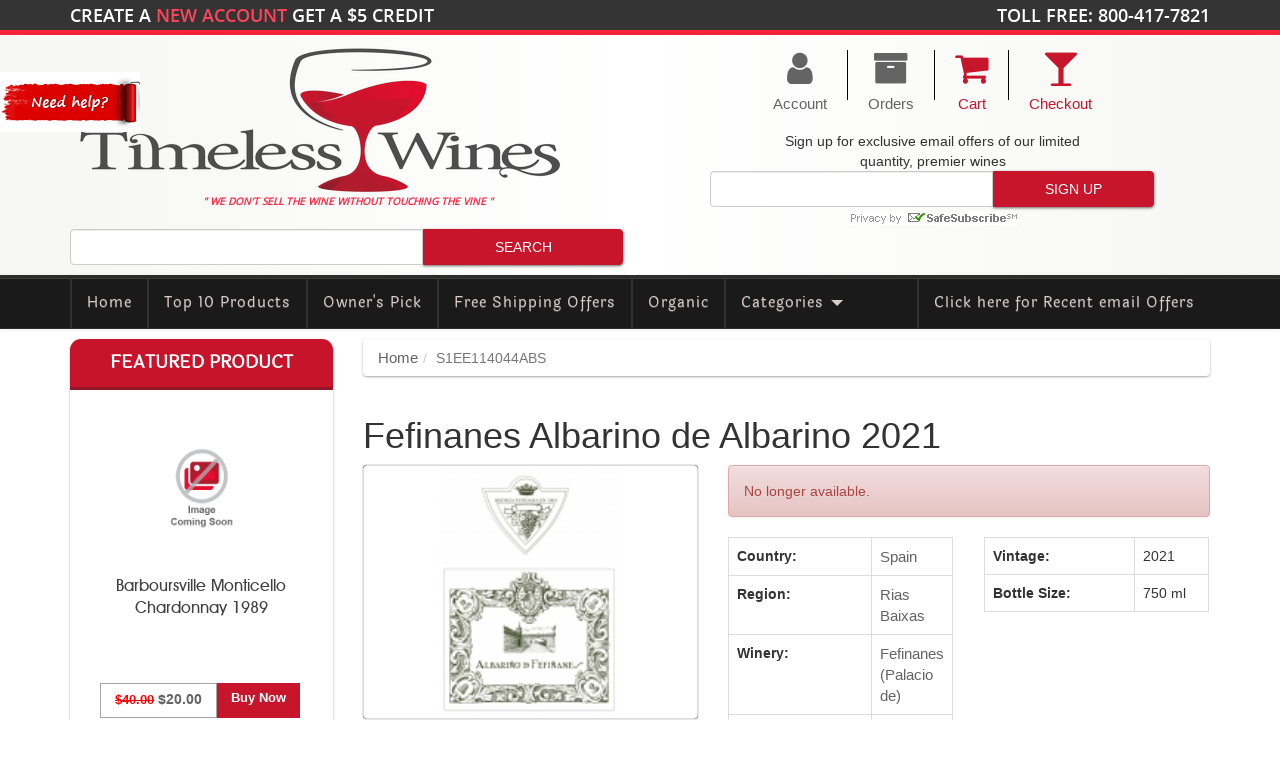

--- FILE ---
content_type: text/html; charset=UTF-8
request_url: https://www.timelesswines.com/fefinanes-albarino-de-albarino-2021/
body_size: 20475
content:
<!doctype html>
<html lang="en">
	<head>
			<base href="https://www.timelesswines.com/" />
	<meta http-equiv="Content-Type" content="text/html; charset=utf-8" />
	<meta name="viewport" content="width=device-width, initial-scale=1.0">
	<meta name="google-site-verification" content="t0PeZ7sh956ceBGgz_x8H1IEgpydH-6LiBOqAf96dNU" />
	<link rel="sitemap" type="application/xml" title="Sitemap" href="sitemap.xml" />
	<link rel="alternate" type="application/rss+xml" title="Timeless Wines RSS" href="https://www.timelesswines.com/m1_export.php?export=rss">
		<link rel="apple-touch-icon" sizes="57x57" href="/images/system/icons/apple-touch-icon-57x57.png?v=8j8rgg0A9E">
	<link rel="apple-touch-icon" sizes="60x60" href="/images/system/icons/apple-touch-icon-60x60.png?v=8j8rgg0A9E">
	<link rel="apple-touch-icon" sizes="72x72" href="/images/system/icons/apple-touch-icon-72x72.png?v=8j8rgg0A9E">
	<link rel="apple-touch-icon" sizes="76x76" href="/images/system/icons/apple-touch-icon-76x76.png?v=8j8rgg0A9E">
	<link rel="apple-touch-icon" sizes="114x114" href="/images/system/icons/apple-touch-icon-114x114.png?v=8j8rgg0A9E">
	<link rel="apple-touch-icon" sizes="120x120" href="/images/system/icons/apple-touch-icon-120x120.png?v=8j8rgg0A9E">
	<link rel="apple-touch-icon" sizes="144x144" href="/images/system/icons/apple-touch-icon-144x144.png?v=8j8rgg0A9E">
	<link rel="apple-touch-icon" sizes="152x152" href="/images/system/icons/apple-touch-icon-152x152.png?v=8j8rgg0A9E">
	<link rel="apple-touch-icon" sizes="180x180" href="/images/system/icons/apple-touch-icon-180x180.png?v=8j8rgg0A9E">
	<link rel="icon" type="image/png" sizes="32x32" href="/images/system/icons/favicon-32x32.png?v=8j8rgg0A9E">
	<link rel="icon" type="image/png" sizes="16x16" href="/images/system/icons/favicon-16x16.png?v=8j8rgg0A9E">
	<link rel="manifest" href="/images/system/icons/site.webmanifest?v=8j8rgg0A9E">
	<link rel="mask-icon" href="/images/system/icons/safari-pinned-tab.svg?v=8j8rgg0A9E" color="#c8152b">
	<link rel="shortcut icon" href="/favicon.ico?v=8j8rgg0A9E">
	<meta name="msapplication-TileColor" content="#ffffff">
	<meta name="msapplication-TileImage" content="/images/system/icons/mstile-144x144.png?v=8j8rgg0A9E">
	<meta name="theme-color" content="#c8152b">
	<meta name="apple-mobile-web-app-title" content="Timeless Wines">
	<meta name="application-name" content="Timeless Wines">	<link href="css/app.css?v=1755715627" rel="stylesheet" />
	<noscript class="deferred-resources">
		<link href="//fonts.googleapis.com/css?family=Oswald:300,400,700|Open+Sans:300italic,300,400italic,400,600italic,600,700italic,700,800italic,800|Indie+Flower|Roboto+Condensed:400,700,300" type="text/css" rel="stylesheet" />
	</noscript>	<script type="text/javascript"><!--
		var jGlobals = {
			dates: {},
			dynamic: {},
			jquery_date_picker: {
				enabled: false,
				format: "mm/dd/yy",
				I18N_CODE: ""
			}
		}

		window.text_list = 'List';
		window.text_grid = 'Grid';
		window.text_display = 'Display: ';
	//--></script>
	
		<script type="text/javascript" src="js/app.js?v=1755715631"></script>

	<noscript class="deferred-resources">
				<script type="text/javascript" src="js/app-footer.js?v=1601841804"></script>
	</noscript>
<!-- BOF: Generated Meta Tags -->
  <title>Fefinanes Albarino de Albarino 2021 | Timeless Wines - Order Wine Online from the United States - California Wines - French Wines - Spanish Wines - Chardonnay - Port - Cabernet Savignon</title>
  <META NAME="Description" Content="Fefinanes Albarino de Albarino is 100 percent Albarino Fresh fruit aromas of apricot and peach slices with notes of lemon and green apple. Pretty notes of honey and wet nutmeg, and the mouth is round, clean, and pleasant...">
  <META NAME="Keywords" CONTENT="fefinanes, albarino, 2021, 100, percent, fresh, fruit, aromas, apricot, peach, slices, notes, lemon, green, apple, pretty, honey, wet, nutmeg, mouth, clean, pleasant, baked, apple, lemon, classic, albari, good, young, improves, years, remains, drinkable, years, owner, juan, gil, comments, wine, starts, june/july, prefers, months, made, fefi, anes, vertical, vintages, provide, interesting, surprises, review, textbook, delivers, goods, year">
<!-- EOF: Generated Meta Tags -->
<link href="https://www.timelesswines.com/fefinanes-albarino-de-albarino-2021/" rel="canonical" />		<!-- Google tag (gtag.js) -->
		<script async src="https://www.googletagmanager.com/gtag/js?id=G-TDBKQXHTD5"></script>
		<script>
			window.dataLayer = window.dataLayer || [];
			function gtag(){dataLayer.push(arguments);}
			gtag('js', new Date());
			gtag('config', 'G-TDBKQXHTD5');
		</script>
	<script type="text/javascript">
		jGlobals.dynamic = {
			customer_id: 0,
			cart_count: 0,
			search_term: "",
			check_mobile: true,
			page: {
				skip_initial_validation: false,
				error: false,
				check: "d4885abbf8d5f0fb80daeaf728e0a0d8",
				gets: []				/*
				,gets2: {"products_id":"448955"}				*/
			},
			dates: {
				years_minus_21: "01/16/2005"
			},
		}
	</script>	</head>
	<body class="filter-general type-product_info" data-cache-key="general.1.product_info" data-stack-key="product_info">
		<div class="container-fluid"><!-- page fluid container -->
			<div class="row header-container">
				<div class="col-sm-12">
						<div id="header_nav" class="row">
		<div class="container">
			<div class="row">
				<div class="col-md-6 top_offer">
											Create a <span><a href="create_account.php"> New Account</a></span> get a <span>$5</span> credit
									</div>

				<div class="col-md-6 md-text-right top_ph_no">
					Toll Free: 800-417-7821				</div>
			</div>
		</div>
	</div>	<div id="header" class="mainbggradient row">
		<div class="container">
			<div class="row md-flex-table space-row">
				<div class="col-sm-6">
					<div class="row">
						<div class="col-sm-12">
							<a href="https://www.timelesswines.com/index.php"><img data-src="images/store_logo.png" src="images/store_logo.png" alt="Timeless Wines" title=" Timeless Wines " data-title=" Timeless Wines " width="500" height="150" class="img-responsive" /></a>						</div>
						<div class="col-sm-12 slogan">
							" We don't sell the wine without touching the vine "
						</div>
						<div class="col-sm-12">
							<div class="fb-like" data-href="http://www.facebook.com/timelesswines" data-send="false" data-layout="button_count" data-width="450" data-show-faces="false"></div>
						</div>
					</div>
					<div class="hidden-xs hidden-sm row">
						<div class="col-sm-12">
								<div class="row">
		<div class="col-sm-12">
			<form name="quick_find" action="https://www.timelesswines.com/search/" method="get" class="form-inline single-submit-form">				<div class="input-group">
					<input type="text" name="keywords" class="form-control material_shadow if-search-term" />					<input alt="Search" title="Search" type="submit" class="input-group-addon submit cssbtn material_shadow" value="Search">
				</div>
			</form>
		</div>
	</div>						</div>
					</div>
				</div>
				<div class="col-sm-6 block-center-container space-row-half header-icons">
						<ul class="list-unstyled block-center">
								<li class="secondary-icon"><a href="https://www.timelesswines.com/account.php"><i class="fa fa-user" aria-hidden="true"></i><br />Account</a></li>
									<li class="dash-container  if-logged-in hidden"><div class="dash"></div></li>
						<li class="secondary-icon if-logged-in hidden"><a href="https://www.timelesswines.com/logoff.php"><i class="fa fa-lock" aria-hidden="true"></i><br />Logoff</a></li>
									<li class="dash-container  if-logged-in hidden-sm hidden-xs"><div class="dash"></div></li>
						<li class="secondary-icon if-logged-in hidden-sm hidden-xs"><a href="https://www.timelesswines.com/order_history_info.php"><i class="fa fa-archive" aria-hidden="true"></i><br />Orders</a></li>
									<li class="dash-container "><div class="dash"></div></li>
						<li class="main-icon"><a href="https://www.timelesswines.com/shopping_cart.php"><i class="fa fa-shopping-cart" aria-hidden="true"></i><span class="if-cart-count badge hidden">0</span><br />Cart</a></li>
									<li class="dash-container "><div class="dash"></div></li>
						<li class="main-icon"><a href="https://www.timelesswines.com/checkout.php"><i class="fa fa-glass" aria-hidden="true"></i><br />Checkout</a></li>
			</ul>					<div class="hidden-xs hidden-sm block-center">
							<div class="row">
		<div class="col-sm-12 text-center">
			<span class="hidden-sm hidden-xs">
				Sign up for <span>exclusive email offers</span> of our limited<br />
				quantity, <span>premier wines</span>
			</span>
			<div class="newsletter_top_form">
				<form name="ccoptin" action="//visitor.r20.constantcontact.com/d.jsp" target="_blank" method="post" class="form-inline single-submit-form">
					<div class="input-group">
						<input type="email" name="ea" class="intp_h form-control material_shadow">
						<input type="submit" name="go" value="Sign Up" class="submit intp_h input-group-addon submit cssbtn material_shadow"/>
					</div>
					<input type="hidden" name="llr" value="ttwghscab">
					<input type="hidden" name="m" value="1102270650995">
					<input type="hidden" name="p" value="oi">
				</form>
				<span class="safesub">
					<img src="https://imgssl.constantcontact.com/ui/images1/safe_subscribe_logo.gif" border="0" width="168" height="14">
				</span>
			</div>
		</div>
	</div>					</div>
				</div>
				<div class="col-sm-12 hidden-md hidden-lg">
					<div class="row">
						<div class="hidden-xs col-sm-6">
								<div class="row">
		<div class="col-sm-12 text-center">
			<span class="hidden-sm hidden-xs">
				Sign up for <span>exclusive email offers</span> of our limited<br />
				quantity, <span>premier wines</span>
			</span>
			<div class="newsletter_top_form">
				<form name="ccoptin" action="//visitor.r20.constantcontact.com/d.jsp" target="_blank" method="post" class="form-inline single-submit-form">
					<div class="input-group">
						<input type="email" name="ea" class="intp_h form-control material_shadow">
						<input type="submit" name="go" value="Sign Up" class="submit intp_h input-group-addon submit cssbtn material_shadow"/>
					</div>
					<input type="hidden" name="llr" value="ttwghscab">
					<input type="hidden" name="m" value="1102270650995">
					<input type="hidden" name="p" value="oi">
				</form>
				<span class="safesub">
					<img src="https://imgssl.constantcontact.com/ui/images1/safe_subscribe_logo.gif" border="0" width="168" height="14">
				</span>
			</div>
		</div>
	</div>						</div>
						<div class="col-xs-12 col-sm-6">
								<div class="row">
		<div class="col-sm-12">
			<form name="quick_find" action="https://www.timelesswines.com/search/" method="get" class="form-inline single-submit-form">				<div class="input-group">
					<input type="text" name="keywords" class="form-control material_shadow if-search-term" />					<input alt="Search" title="Search" type="submit" class="input-group-addon submit cssbtn material_shadow" value="Search">
				</div>
			</form>
		</div>
	</div>						</div>
					</div>
				</div>
			</div>
		</div>
	</div>	<div id="fb-root"></div>

	<script type="text/javascript">

		var shareUrls = [
			// '//assets.pinterest.com/js/pinit.js',
			// '//platform.twitter.com/widgets.js',
			'//connect.facebook.net/en_US/all.js#xfbml=1',
			// '//connect.facebook.net/en_US/all.js#xfbml=1&351363118341487',
			'//apis.google.com/js/plusone.js',
			// '//platform.linkedin.com/in.js'
		];

		if( shareUrls.length > 0 ){
			for(var i=0; i<shareUrls.length;){
				var e = document.createElement('script');
				e.src = shareUrls.shift();
				e.async = true;
				document.getElementsByTagName('head')[0].appendChild(e);
			}
		}
	</script>	<div class="row">
		<nav class="navbar navbar-default">
			<div class="container">
				<div class="navbar-header">
					<button type="button" class="navbar-toggle collapsed" data-toggle="collapse" data-target="#navbar-collapse" aria-expanded="false">
						<span class="sr-only">Toggle navigation</span>
						<span class="icon-bar"></span>
						<span class="icon-bar"></span>
						<span class="icon-bar"></span>
					</button>
					<a class="navbar-brand" href="https://www.timelesswines.com/email_campaigns.php">Click here for <span>Recent email Offers</span></a>
				</div>
				<div class="collapse navbar-collapse" id="navbar-collapse">
					<ul class="nav navbar-nav">
						<li><a href="https://www.timelesswines.com/index.php" class="active-check active-check-page home" data-active-check-page="828e0013b8f3bc1bb22b4f57172b019d" data-active-check-page-only="true">Home</a></li><li><a href="https://www.timelesswines.com/products_top10.php" class="active-check active-check-page top10" data-active-check-page="49bca138ed85729c6e9fa9f204458f1a" data-active-check-page-only="true">Top 10 Products</a></li><li><a href="https://www.timelesswines.com/product_owners_pick.php" class="active-check active-check-page owners-pick" data-active-check-page="9f3746094c312f61b85b89763e84c0ee" data-active-check-page-only="true">Owner's Pick</a></li><li><a href="https://www.timelesswines.com/freeshipping-913/" class="active-check free-shipping" data-active-check="freeshipping" data-active-check-id="true" data-active-check-page="63deab0db3df0eecbdd74085397fc4fd" data-active-check-exclusive="true">Free Shipping Offers</a></li><li><a href="https://www.timelesswines.com/organic/" class="active-check organic" data-active-check="organic" data-active-check-id="true" data-active-check-page="63deab0db3df0eecbdd74085397fc4fd" data-active-check-exclusive="true">Organic</a></li><li class="dropdown"><a href="#" class="dropdown-toggle active-check categories" data-active-check="cPath" data-toggle="dropdown" role="button" aria-haspopup="true" aria-expanded="false">Categories <span class="caret"></span></a><ul class="dropdown-menu"><li><a href="https://www.timelesswines.com/gift-card/" class="active-check" data-active-check="cPath" data-active-check-id="382" data-active-check-page="63deab0db3df0eecbdd74085397fc4fd">Gift&nbsp;Card</a></li><li><a href="https://www.timelesswines.com/rose/" class="active-check" data-active-check="cPath" data-active-check-id="378" data-active-check-page="63deab0db3df0eecbdd74085397fc4fd">Rose</a></li><li><a href="https://www.timelesswines.com/sake/" class="active-check" data-active-check="cPath" data-active-check-id="370" data-active-check-page="63deab0db3df0eecbdd74085397fc4fd">Sake</a></li><li><a href="https://www.timelesswines.com/wine-tables/" class="active-check" data-active-check="cPath" data-active-check-id="383" data-active-check-page="63deab0db3df0eecbdd74085397fc4fd">Wine&nbsp;Tables</a></li><li><a href="https://www.timelesswines.com/red/" class="active-check" data-active-check="cPath" data-active-check-id="78" data-active-check-page="63deab0db3df0eecbdd74085397fc4fd">Red</a></li><li><a href="https://www.timelesswines.com/white/" class="active-check" data-active-check="cPath" data-active-check-id="79" data-active-check-page="63deab0db3df0eecbdd74085397fc4fd">White</a></li><li><a href="https://www.timelesswines.com/champagne-sparkling/" class="active-check" data-active-check="cPath" data-active-check-id="80" data-active-check-page="63deab0db3df0eecbdd74085397fc4fd">Champagne&nbsp;/&nbsp;Sparkling</a></li></ul></li>					</ul>
				</div>
			</div>
		</nav>
	</div>
				</div>
			</div>
			<div class="row"><!-- content row -->
				<div class="container"><!-- page container -->
					
					<div class="row"><!-- page row -->
						<div class="col-md-9 col-xs-12 pull-right space-row"><!-- content container -->
								<div class="row">
		<div class="col-sm-12">
			<ol class="breadcrumb material_shadow"><li><a href="https://www.timelesswines.com/index.php">Home</a></li><li class="active">S1EE114044ABS</li></ol>		</div>
	</div>
		<div class="row">
			<div class="col-sm-12">
	<div class="row">
		<h1 class="col-sm-12">Fefinanes Albarino de Albarino 2021</h1>
	</div>

	<div class="row">
		<div class="piGal col-sm-5">
			<a href="https://www.timelesswines.com/images/fefinanes_albarino_hq_label.jpg" target="_blank" rel="fancybox"><img data-src="cache/images/fefi/fefinanes_albarino_hq_label-220x165.jpg" src="cache/images/fefi/fefinanes_albarino_hq_label-220x165.jpg" alt="" width="220" height="165" class="img-responsive img-thumbnail" /></a>
			<div class="col-xs-12 margin-top-5">
				<div class="silver-small pull-left">ID No: 448955</div>
				<div class="silver-small pull-left"><a href="https://www.timelesswines.com/product_reviews_write.php?products_id=448955" class="silver-small">Rate This Item</a></div>
				<div class="red-small rating pull-left"><a href="https://www.timelesswines.com/fefinanes-albarino-de-albarino-2021/#reviews" class="red-small"><i class="fa fa-star-o" aria-hidden="true"></i><i class="fa fa-star-o" aria-hidden="true"></i><i class="fa fa-star-o" aria-hidden="true"></i><i class="fa fa-star-o" aria-hidden="true"></i><i class="fa fa-star-o" aria-hidden="true"></i></a></div>
				<div class="silver-small pull-right"><a href="https://www.timelesswines.com/images/fefinanes_albarino_hq_label.jpg" target="_blank" rel="fancybox" class="silver-small">+ Enlarge</a></div>
			</div>
			<!--
			<div class="addthis_toolbox addthis_default_style col-sm-12" data-url="https://www.timelesswines.com/fefinanes-albarino-de-albarino-2021/">
				<a class="addthis_button_facebook_like" fb:like:layout="button_count"></a>
				<a class="addthis_button_tweet"></a>
				<a class="addthis_button_pinterest_pinit"></a>
				<a class="addthis_counter addthis_pill_style"></a>
			</div>
			-->
			<!-- <script type="text/javascript" src="//s7.addthis.com/js/300/addthis_widget.js#pubid=ra-515eeaf54693130e"></script> -->
							<div class="row space-row">
											<div class="col-sm-4">
							<a href="https://www.timelesswines.com/images/fefinanes_albarino_hq_bottle.jpg" target="_blank" rel="fancybox">
								<img data-src="cache/images/fefi/fefinanes_albarino_hq_bottle-46x90.jpg" src="cache/images/fefi/fefinanes_albarino_hq_bottle-46x90.jpg" alt="fefinanes_albarino_hq_bottle.jpg - Fefinanes Albarino de Albarino 2021" title=" fefinanes_albarino_hq_bottle.jpg - Fefinanes Albarino de Albarino 2021 " data-title=" fefinanes_albarino_hq_bottle.jpg - Fefinanes Albarino de Albarino 2021 " width="46.25" height="90.5" class="img-responsive img-thumbnail" />							</a>
						</div>
									</div>
					</div>
		<div class="col-sm-7 product_data">
												<div class="alert alert-danger" role="alert">No longer available.</div>
								<div class="row">	<div class="col-xs-12 col-md-6">		<div class="table-responsive">			<table class="table table-bordered"><tr><td valign="top" class="ag-header">Country:</td><td valign="top"><a href="https://www.timelesswines.com/countries/spain/">Spain</a></td></tr><tr><td valign="top" class="ag-header">Region:</td><td valign="top"><a href="https://www.timelesswines.com/regions/rias-baixas/">Rias Baixas</a></td></tr><tr><td valign="top" class="ag-header">Winery:</td><td valign="top"><a href="https://www.timelesswines.com/wineries/fefinanes-palacio-de/">Fefinanes (Palacio de)</a></td></tr><tr><td valign="top" class="ag-header">Grape Type:</td><td valign="top"><a href="https://www.timelesswines.com/grapetypes/albarino/">Albarino</a></td></tr></table>		</div>	</div>	<div class="col-xs-12 col-md-6">		<div class="table-responsive">			<table class="table table-bordered"><tr><td valign="top" class="ag-header">Vintage:</td><td valign="top">2021</td></tr><tr><td valign="top" class="ag-header">Bottle Size:</td><td valign="top">750 ml</td></tr></table>		</div>	</div></div>					</div>
	</div>

	<div class="row space-row">
					<div class="col-sm-12 product-subscribe">
				<a href="https://www.timelesswines.com/fefinanes-albarino-de-albarino-2021/?action=notify">Notify me of updates to <strong>Fefinanes Albarino de Albarino 2021</strong></a>
			</div>
			</div>

	<div class="row">
		<div class="col-sm-12">
					</div>
	</div>

				<div class="row margin-top-15">
				<div class="col-sm-12">
					<div class="product_info_info_description_container">
						<div class="descriptionTitle">Try these Similar In Stock Wines</div>
						<div class="product_info_info_description">
							<div class="row">
	<div class="col-sm-12 product-grid">
		<div class="col-sm-4 col-xs-12 dm"><div class="image"><a href="https://www.timelesswines.com/shafer-vineyards-hillside-select-cabernet-sauvignon-2021/"><img data-src="cache/images/shaf/shafferhh-150x300.jpg" src="cache/images/shaf/shafferhh-150x300.jpg" alt="Shafer Vineyards Hillside Select Cabernet Sauvignon 2021" title=" Shafer Vineyards Hillside Select Cabernet Sauvignon 2021 " data-title=" Shafer Vineyards Hillside Select Cabernet Sauvignon 2021 " width="150" height="300" /></a></div><div class="name nm"><a href="https://www.timelesswines.com/shafer-vineyards-hillside-select-cabernet-sauvignon-2021/">Shafer Vineyards Hillside Select Cabernet Sauvignon 2021</a></div><div class="freeshippingground"></div><div class="price">	<a href="https://www.timelesswines.com/shafer-vineyards-hillside-select-cabernet-sauvignon-2021/">		<div class="our"><div class="price_box"><span class="price-old">$450.00</span> <span class="price-new">$370.00</span>		</div><div class="buy_btn">Buy Now</div></div>	</a></div><div class="description"><p> <br></p><p>The 2021 Shafer Hillside Select is crafted exclusively from grapes grown on Shafer's rugged hillside vineyards, where steep, rocky soils push the vines to produce low yields of intensely concentrated fruit. The unique terroir, combined with Napa Valley's hallmark climate of warm, sunny days and cool nights, contributed to a vintage with exceptional structure, lush tannins, and deep, vibrant color. The 2021 growing season exemplified these conditions, allowing the grapes to mature beautifully by early September, resulting in a wine with refined, pure aromas and flavors that reflect the richness and elegance of the vineyard.</p><p><br></p><p><span><em>“Such a beautifully balanced wine with tremendous staying power and expressive Stags Leap ironstone minerality with heady sagebrush and conifer notes with white pepper and walnut husk. The wine has an impressive depth of red-toned fruit on the mid-palate framed by tannins that practically dance across the palate, exuding length, tension, and power. Huckleberry and black cherry fruits, black truffle, dried violets, graphite, and salted dark chocolate are all framed by racy acidity, which keeps everything fresh and lifted. The 2021 releases mark Elias Fernandez's 38th vintage as Shafer's winemaker. He was hired by John Shafer in 1984, two weeks out of UC Davis.”</em><br></span><span><strong>-Decanter, 99 Points</strong></span></p><p> </p><p><span><em>“The 2021 Cabernet Sauvignon Hillside Select was tasted as a barrel sample. Deep garnet-purple in color, it charges out with powerful notes of creme de cassis, plum preserves, and juicy blueberries giving way to an undercurrent of tar, candied violets, and star anise. The full-bodied palate is concentrated and impactful, delivering a firm, grainy texture and well-knit freshness to support the generous black and blue fruits, finishing long with loads of mineral and exotic spices sparks. This is impressive!”</em><br></span><span><strong>-The Wine Independent, 98-100 Points</strong></span></p><p><br></p><p><span><em>“As always, the 2021 Cabernet Sauvignon Hillside Select is 100% Cabernet Sauvignon that will spend 28 months in new barrels. Its deep purple hue gives way to a behemoth of a wine that has incredible cassis, black raspberry, and even blue fruits to go with loads of camphor, minty herbs, graphite, and darker chocolate. It's full-bodied, concentrated, yet pure, flawlessly balanced, and has a great finish.”</em><br></span><span><strong>-Jeb Dunnuck, 97-99 Points</strong></span></p><p> <br></p></div><div class="rating"><a href="https://www.timelesswines.com/shafer-vineyards-hillside-select-cabernet-sauvignon-2021/#reviews" class="red-small"><i class="fa fa-star-o" aria-hidden="true"></i><i class="fa fa-star-o" aria-hidden="true"></i><i class="fa fa-star-o" aria-hidden="true"></i><i class="fa fa-star-o" aria-hidden="true"></i><i class="fa fa-star-o" aria-hidden="true"></i></a></div><div class="wineratings">&nbsp;<img class="tooltipster help" data-src="images/ratings/6/99" src="images/ratings/6/99" alt="99 Points" title=" 99 Points " data-title=" 99 Points " /></div></div><div class="col-sm-4 col-xs-12 dm"><div class="image"><a href="https://www.timelesswines.com/poggio-san-polo-rosso-di-montalcino-2021/"><img data-src="cache/images/ross/rosso202076-150x300.jpg" src="cache/images/ross/rosso202076-150x300.jpg" alt="Poggio San Polo Rosso di Montalcino 2021" title=" Poggio San Polo Rosso di Montalcino 2021 " data-title=" Poggio San Polo Rosso di Montalcino 2021 " width="150" height="300" /></a></div><div class="name nm"><a href="https://www.timelesswines.com/poggio-san-polo-rosso-di-montalcino-2021/">Poggio San Polo Rosso di Montalcino 2021</a></div><div class="freeshippingground"></div><div class="price">	<a href="https://www.timelesswines.com/poggio-san-polo-rosso-di-montalcino-2021/">		<div class="our"><div class="price_box"><span class="price-old">$45.00</span> <span class="price-new">$35.00</span>		</div><div class="buy_btn">Buy Now</div></div>	</a></div><div class="description"><p> </p><p>Bright and glossy ruby red in color. On the nose it reveals aromas of small fresh berries and a trace of sour cherry, melded with hints of blackberries and black cherries, followed by a hint of vanilla. A fragrant wine with satisfying intensity. On the palate it is warm, smooth and a medium-bodied with finely-balanced tannins. Dry and sinewy yet fresh with a persistent, aromatic finish.</p><p>It naturally accompanies dishes that are typical of Tuscan cuisine with its bold, authentic flavors, such as pasta and risottos made with mushrooms or truffles, pork, grilled meats and medium-matured cheeses.<br></p><p><span><br></span></p><p><strong><br></strong></p><p><b> Review:</b></p><p> <span>Notes of ripe cherries, dried flowers and walnuts with hints of anisette and licorice. Medium- to full-bodied, compact and dense with creamy tannins and steady acidity. Weighty and structured. Drink or hold.</span></p><p><span><b>-James Suckling 91 Points<br></b></span> <b><br></b></p><p><b> </b></p></div><div class="rating"><a href="https://www.timelesswines.com/poggio-san-polo-rosso-di-montalcino-2021/#reviews" class="red-small"><i class="fa fa-star-o" aria-hidden="true"></i><i class="fa fa-star-o" aria-hidden="true"></i><i class="fa fa-star-o" aria-hidden="true"></i><i class="fa fa-star-o" aria-hidden="true"></i><i class="fa fa-star-o" aria-hidden="true"></i></a></div><div class="wineratings">&nbsp;<img class="tooltipster help" data-src="images/ratings/6/91" src="images/ratings/6/91" alt="91 Points" title=" 91 Points " data-title=" 91 Points " /></div></div><div class="col-sm-4 col-xs-12 dm"><div class="image"><a href="https://www.timelesswines.com/turley-zinfandel-del-barba-vineyard-2023/"><img data-src="cache/images/delb/delbarbarbbtl-150x300.jpg" src="cache/images/delb/delbarbarbbtl-150x300.jpg" alt="Turley Zinfandel Del Barba Vineyard 2023" title=" Turley Zinfandel Del Barba Vineyard 2023 " data-title=" Turley Zinfandel Del Barba Vineyard 2023 " width="150" height="300" /></a></div><div class="name nm"><a href="https://www.timelesswines.com/turley-zinfandel-del-barba-vineyard-2023/">Turley Zinfandel Del Barba Vineyard 2023</a></div><div class="freeshippingground"></div><div class="price">	<a href="https://www.timelesswines.com/turley-zinfandel-del-barba-vineyard-2023/">		<div class="our"><div class="price_box"><span class="price-old">$50.00</span> <span class="price-new">$38.00</span>		</div><div class="buy_btn">Buy Now</div></div>	</a></div><div class="description"><p> <span>After working with the fruit for over a decade, Turkey is proud to present the first single-vineyard bottling for Turley from the Del Barba Vineyard. Contra Costa is a delta where the San Joaquin and Sacramento rivers meet, and these head-trained vines are planted in deep dehli blow sand, made up of decomposed granite coming down from the Sierra Mountains. The resulting wine embodies the best the delta has to offer: silken textures, ultra fine tannin, and dark saline fruits.</span></p><p><span><br></span></p><p><span>Review:</span></p><p>&nbsp; <span>"The 2023 Zinfandel del Barba is ripe, boisterous and super-expressive. Floral overtones and bright acids run through a core of red/purplish fruit. Sandy soils confer lovely aromatic presence to this pure Zinfandel. This is an especially accessible offering from Turley."</span> </p><p><b>-Vinous 91-93 Points</b></p><p> <br></p></div><div class="rating"><a href="https://www.timelesswines.com/turley-zinfandel-del-barba-vineyard-2023/#reviews" class="red-small"><i class="fa fa-star-o" aria-hidden="true"></i><i class="fa fa-star-o" aria-hidden="true"></i><i class="fa fa-star-o" aria-hidden="true"></i><i class="fa fa-star-o" aria-hidden="true"></i><i class="fa fa-star-o" aria-hidden="true"></i></a></div><div class="wineratings">&nbsp;<img class="tooltipster help" data-src="images/ratings/5/92" src="images/ratings/5/92" alt="International Wine Review: 92" title=" International Wine Review: 92 " data-title=" International Wine Review: 92 " /></div></div><div class="col-sm-4 col-xs-12 dm"><div class="image"><a href="https://www.timelesswines.com/cliff-lede-poetry-cabernet-sauvignon-2021/"><img data-src="cache/images/poet/poetrybtl2-150x300.jpg" src="cache/images/poet/poetrybtl2-150x300.jpg" alt="Cliff Lede Poetry Cabernet Sauvignon 2021" title=" Cliff Lede Poetry Cabernet Sauvignon 2021 " data-title=" Cliff Lede Poetry Cabernet Sauvignon 2021 " width="150" height="300" /></a></div><div class="name nm"><a href="https://www.timelesswines.com/cliff-lede-poetry-cabernet-sauvignon-2021/">Cliff Lede Poetry Cabernet Sauvignon 2021</a></div><div class="freeshippingground"></div><div class="price">	<a href="https://www.timelesswines.com/cliff-lede-poetry-cabernet-sauvignon-2021/">		<div class="our"><div class="price_box"><span class="price-old">$449.00</span> <span class="price-new">$350.00</span>		</div><div class="buy_btn">Buy Now</div></div>	</a></div><div class="description"><p> <br></p><div><div role="heading" aria-level="3">Vineyard Notes</div><div>The Poetry Vineyard, carved into a steep west-facing hillside, reaches from the highest elevations of the Stags Leap District appellation to the valley floor. This vineyard draws its uniqueness from shallow, volcanic soils atop fractured shale. Due to the stressful nature of the site, planted with high vine density and farmed to very low yields, the vines develop slowly and produce small flavorful berries. The vineyard is planted to legendary, proprietary heritage selections of Cabernet Sauvignon.</div></div><p><br></p><div><div role="heading" aria-level="3">Production Notes</div><div>In the cool darkness of night, grapes were hand-picked into twenty-five-pound bins to minimize crushing. By early morning, the grapes were subjected to rigorous selection by our three-tiered sorting process, which includes our cutting-edge optical sorter and a slow, individual berry hand sort. Whole berries were gently delivered by gravity to tank by our unique crane system, which kept the berries intact. Cold soaks lasted from five to eight days, and fermentations were managed through a combination of pump overs and délestage. Extended maceration of up to six weeks ensured exceptional extraction and fine-tuning of tannin profiles.</div></div><p><br></p><div><div role="heading" aria-level="3">Winemaker Notes</div><div>There is an effortlessness and ease to the 2021 Poetry that springs from the continuity and familiarity of its caretakers and the experience of the vines themselves as their roots dig deep into the shallow unforgiving terraces of rock and rhyolitic crevices. Wafts of warm summer mulberries, fractured rock, and violet perfume envelop the glass. Wild blackberry preserves form the flavor on the entry and combine with tantalizing, black truffle, sea salt, and steak au poivre juices. Plush tannin swathes the finish and wraps the tongue in a mineral laden, majestic embrace where the flavors linger long and pleasingly -Christopher Tynan, Director of Winemaking</div></div><p> </p><p><br></p><p>Review:</p><p> <span>“The medium-bodied palate is so tightly wound at this youthful stage, slowly revealing layer upon layer of fragrant black and red fruits with loads of mineral sparks, supported by beautifully fine-grained yet firm tannins and seamless acidity, finishing with epic length and a whole firework display of mineral and floral notes. This is gorgeous. ”<span> </span></span><strong>Lisa Perrotti-Brown, The Wine Independent</strong><b> 100 Points</b></p></div><div class="rating"><a href="https://www.timelesswines.com/cliff-lede-poetry-cabernet-sauvignon-2021/#reviews" class="red-small"><i class="fa fa-star-o" aria-hidden="true"></i><i class="fa fa-star-o" aria-hidden="true"></i><i class="fa fa-star-o" aria-hidden="true"></i><i class="fa fa-star-o" aria-hidden="true"></i><i class="fa fa-star-o" aria-hidden="true"></i></a></div><div class="wineratings">&nbsp;<img class="tooltipster help" data-src="images/ratings/6/100" src="images/ratings/6/100" alt="100 Points" title=" 100 Points " data-title=" 100 Points " /></div></div><div class="col-sm-4 col-xs-12 dm"><div class="image"><a href="https://www.timelesswines.com/cliff-lede-vineyards-cabernet-sauvignon-napa-valley-2021/"><img data-src="cache/images/clif/cliffledebtl-150x300.jpg" src="cache/images/clif/cliffledebtl-150x300.jpg" alt="Cliff Lede Vineyards Cabernet Sauvignon Napa Valley 2021" title=" Cliff Lede Vineyards Cabernet Sauvignon Napa Valley 2021 " data-title=" Cliff Lede Vineyards Cabernet Sauvignon Napa Valley 2021 " width="150" height="300" /></a></div><div class="name nm"><a href="https://www.timelesswines.com/cliff-lede-vineyards-cabernet-sauvignon-napa-valley-2021/">Cliff Lede Vineyards Cabernet Sauvignon Napa Valley 2021</a></div><div class="freeshippingground"></div><div class="price">	<a href="https://www.timelesswines.com/cliff-lede-vineyards-cabernet-sauvignon-napa-valley-2021/">		<div class="our"><div class="price_box"><span class="price-old">$85.00</span> <span class="price-new">$73.00</span>		</div><div class="buy_btn">Buy Now</div></div>	</a></div><div class="description"><p> </p><p> Clif Lede Cabernet Sauvignon Stags Leap  is made from <span>82% Cabernet Sauvignon, 8% Merlot, 7% Cabernet Franc, 3% Petit Verdot.</span><span><br></span></p><p> <span>Our Stags Leap District and Calistoga estate vineyards build the foundation of this wine with support from valued grower sites located in Oakville, Rutherford, and Howell Mountain. Composed of small batches from a variety of blocks of varying age, this wine represents a diverse range of carefully selected rootstocks and clones. Yields are maintained at sparse levels, with a focus on canopy management and vine balance. The resulting blend boasts a remarkable depth and complexity that is quintessential Napa Valley.</span></p><p> <span>Grapes were picked in the darkness of the early morning hours. The freshly-harvested fruit immediately underwent rigorous selection by our three-tiered sorting process, which included our cutting-edge optical sorter. Whole berries were gently delivered by gravity to tank using our crane system, minimizing disruption of berry integrity. Cold soaks lasted approximately seven days, and fermentations were managed via a combination of délestage, pumpovers, and punchdowns. Extended maceration ranging from four to five weeks fine-tuned our tannin profiles, allowing us to perfect mouth feel and wine complexity. The wine was aged in French oak barrels, 48% of which were new, for twenty-one months.</span></p><p> <span>Elegantly soft and lithe the 2021 coaxes the taster with warm dark chocolate and luscious black cherry aromas. More graphite, chocolate cake, crushed mulberries, and iron notes leap from the glass. The entry is filled with dark fruit flavors of cassis, blackberry, and blue berries and they’re all tinged with floral notes of jasmine and violets. The polished tannins along the finish feel Cashmere-like and beg the taster for another sip. – Christopher Tynan, Director of Winemaking</span> <span><br></span> <span><br></span> <span></span></p><p> Review:</p><p> <span>So silky and drinkable at the first sip, this well-concentrated wine feels tight and restrained with more tastes, holding its trove of black fruits, cedar, cinnamon and dark chocolate in a rich blanket of extra-fine tannins. Its complexity, layering and lingering finish are something special. <b> </b></span></p><p><b>-Wine Enthusiast 94 Points</b></p></div><div class="rating"><a href="https://www.timelesswines.com/cliff-lede-vineyards-cabernet-sauvignon-napa-valley-2021/#reviews" class="red-small"><i class="fa fa-star-o" aria-hidden="true"></i><i class="fa fa-star-o" aria-hidden="true"></i><i class="fa fa-star-o" aria-hidden="true"></i><i class="fa fa-star-o" aria-hidden="true"></i><i class="fa fa-star-o" aria-hidden="true"></i></a></div><div class="wineratings">&nbsp;<img class="tooltipster help" data-src="images/ratings/3/94" src="images/ratings/3/94" alt="Wine Enthusiast: 94" title=" Wine Enthusiast: 94 " data-title=" Wine Enthusiast: 94 " /></div></div><div class="col-sm-4 col-xs-12 dm"><div class="image"><a href="https://www.timelesswines.com/gundian-albarino-2021/"><img data-src="cache/images/gund/gundian_albarino_nv_hq_bottle-150x300.jpg" src="cache/images/gund/gundian_albarino_nv_hq_bottle-150x300.jpg" alt="Gundian Albarino 2021" title=" Gundian Albarino 2021 " data-title=" Gundian Albarino 2021 " width="150" height="300" /></a></div><div class="name nm"><a href="https://www.timelesswines.com/gundian-albarino-2021/">Gundian Albarino 2021</a></div><div class="freeshippingground"></div><div class="price">	<a href="https://www.timelesswines.com/gundian-albarino-2021/">		<div class="our"><div class="price_box"><span class="price-old">$25.00</span> <span class="price-new">$20.00</span>		</div><div class="buy_btn">Buy Now</div></div>	</a></div><div class="description"><p>Gundián is a local surname & the name of several Galician villages (3 in the area) as well as a famous bridge in Galicia - thus the bridge graphic on the label. The Gundián Bridge, also known as the Gundián Viaduct, is a bridge that spans the Ulla river pass, on the old railway line between Orense and Santiago de Compostela.<br></p><p>Clean and bright wine, straw yellow color with greenish flashes. On the nose, it has fruity and floral aromas of high intensity, especially apple and stone fruits (apricot). In the mouth, the freshness and youth of the Albariño stand out with a well balanced acidity which makes it savory, sweet and glyceric.<br></p><p> <br></p></div><div class="rating"><a href="https://www.timelesswines.com/gundian-albarino-2021/#reviews" class="red-small"><i class="fa fa-star-o" aria-hidden="true"></i><i class="fa fa-star-o" aria-hidden="true"></i><i class="fa fa-star-o" aria-hidden="true"></i><i class="fa fa-star-o" aria-hidden="true"></i><i class="fa fa-star-o" aria-hidden="true"></i></a></div></div>	</div>
</div>						</div>
					</div>
				</div>
			</div>
	
	<div class="row">
		<div class="col-sm-12">
			<div class="product_info_info_description_container">
				<div class="descriptionTitle">Product Description</div>
								<div class="product_info_info_description">
					<p style="">
	Fefinanes Albarino de Albarino is 100 percent Albarino</p>
<p style="">
	Fresh fruit aromas of apricot and peach slices with notes of lemon and green apple. Pretty notes of honey and wet nutmeg, and the mouth is round, clean, and pleasant with baked apple, honey, and lemon.</p>
<p style="">
	<br>
	This is a classic Albariño which is good young, but actually improves over two to three years and remains quite drinkable for up to five years. Owner Juan Gil comments that the wine really starts to come into its own in June/July, and he actually prefers it 18 or more months after it's made. A Fefiñanes "vertical" of three or four vintages can provide some most interesting surprises.</p>
<p style="">Review:</p><p style=""> "One of those textbook Albariños that delivers the goods, year in, year out, this is a very pure expression of the grape, with no lees ageing at all. Sourced from vineyards in the Cambados sub-region, all on decomposed granite soils, it has lovely pear and lime zest flavours and engaging focus, minerality and stony freshness. Hard to beat at the price. 2022-26" </p><p style=""><b> - Tim Atkin (Rias Baixas Special Report 2022), 93 pts</b><span></span><b> </b><br></p>				</div>
			</div>
		</div>
	</div>

	
			<div class="row">
			<div class="col-sm-12">
				<div class="product_info_info_description_container">
					<div class="descriptionTitle">Winery: Fefinanes (Palacio de)</div>
					<div class="product_info_info_description">
						<p>
	<span style="font-size:14px;"><span style="color:#800000;"><strong>The Palacio de Fefinanes Estate</strong></span><br />
	Founded in 1904, Palacio de Fefinanes is housed inside a spectacular baronial palace which sits on the lovely main square of coastal Cambados. The facility was built in 1647 by vicount of Fefiñanes Gonzalo Sarmiento Valladares (1583-1659) and is currently owned by Juan Gil Careaga. Palacio de Fefiñanes was the first producer to bottle wine under the D.O. Rías Baixas denomination. The label design dates from 1928 and shows an engraving of the Fefiñanes Palace.<br />
	The winemaker is Cristina Mantilla.<br />
	<br />
	"Clean, mineral-laced Albariños from a producer housed in a baronial palace."<br />
	- Anthony Dias Blue&#39;s <u>pocket guide to wine 2006</u></span></p>
<p>
	<span style="font-size:14px;"><font color="#800000"><b>The </b></font></span><span style="font-size:14px;"><span style="color:#800000;"><strong>Palacio de Fefinanes </strong></span></span><span style="font-size:14px;"><font color="#800000"><b>Vineyards</b></font><br />
	Produced in the Rias Baixas region, where the vineyards are quite windy due to the proximity of the Atlantic Ocean. It also provides acidity and freshness to the wine. The winery has only a token acreage, and buys its Albariño grapes from producers under long-term contract and with technical assistance from the winery&#39;s enologist. They make two 100% Albariño wines: Albariño de Fefiñanes, a young traditional style Rías Baixas white (30,000 bottles/year); and 1583 Albariño de Fefiñanes, aged six months in 600 liter sherry butts (4,000 bottles/year - annual production: 100,000 liters). Year after year, local critics rate Albariño de Fefiñanes as one of the best.</span></p>					</div>
				</div>
			</div>
		</div>
	
				<div class="row">
				<div class="col-sm-12">
					<div class="product_info_info_description_container">
						<div class="descriptionTitle">Customers who bought this product also purchased</div>
						<div class="product_info_info_description">
							<div class="row">
	<div class="col-sm-12 product-grid">
		<div class="col-sm-4 col-xs-12 dm"><div class="image"><a href="https://www.timelesswines.com/fenocchio-doc-nebbiolo-langhe-bussia-2021/"><img data-src="cache/images/feno/fenocchio_langhe_nebbiolo_bottle-150x300.jpg" src="cache/images/feno/fenocchio_langhe_nebbiolo_bottle-150x300.jpg" alt="Fenocchio DOC Nebbiolo Langhe Bussia 2021" title=" Fenocchio DOC Nebbiolo Langhe Bussia 2021 " data-title=" Fenocchio DOC Nebbiolo Langhe Bussia 2021 " width="150" height="300" /></a></div><div class="name nm"><a href="https://www.timelesswines.com/fenocchio-doc-nebbiolo-langhe-bussia-2021/">Fenocchio DOC Nebbiolo Langhe Bussia 2021</a></div><div class="freeshippingground"></div><div class="price">	<a href="https://www.timelesswines.com/fenocchio-doc-nebbiolo-langhe-bussia-2021/">		<div class="our"><div class="price_box"><span class="price-old">$45.00</span> <span class="price-new">$30.00</span>		</div><div class="buy_btn">Buy Now</div></div>	</a></div><div class="description"><p>Fenocchio DOC Nebbiolo Langhe Bussia is made from 100 percent Nebbiolo. </p><p>The color is a deep ruby red with garnet reflections and an intense and fruity bouquet of plum and cherry. The flavor is dry with good body, well balanced tannins and harmonious with hints of licorice and rose.<br></p><p>Parcel is 2 hectares (5 acres) planted at 300 meters above sea level. <br></p><p><span>Pairing well with all types of food, from appetizers to cheeses with red and white meat.</span> <br></p></div><div class="rating"><a href="https://www.timelesswines.com/fenocchio-doc-nebbiolo-langhe-bussia-2021/#reviews" class="red-small"><i class="fa fa-star-o" aria-hidden="true"></i><i class="fa fa-star-o" aria-hidden="true"></i><i class="fa fa-star-o" aria-hidden="true"></i><i class="fa fa-star-o" aria-hidden="true"></i><i class="fa fa-star-o" aria-hidden="true"></i></a></div></div><div class="col-sm-4 col-xs-12 dm"><div class="image"><a href="https://www.timelesswines.com/lismore-age-of-grace-viognier-2021/"><img data-src="cache/images/lism/lismoregravebtl-150x300.jpeg" src="cache/images/lism/lismoregravebtl-150x300.jpeg" alt="Lismore Age of Grace Viognier 2021" title=" Lismore Age of Grace Viognier 2021 " data-title=" Lismore Age of Grace Viognier 2021 " width="150" height="300" /></a></div><div class="name nm"><a href="https://www.timelesswines.com/lismore-age-of-grace-viognier-2021/">Lismore Age of Grace Viognier 2021</a></div><div class="freeshippingground"></div><div class="price">	<a href="https://www.timelesswines.com/lismore-age-of-grace-viognier-2021/">		<div class="our"><div class="price_box"><span class="price-old">$60.00</span> <span class="price-new">$45.00</span>		</div><div class="buy_btn">Buy Now</div></div>	</a></div><div class="description"><p style="overflow-wrap: break-word;">This is a Greyton WO.<br></p><p style="overflow-wrap: break-word;">Balance is the key to this wine. Viognier is an aromatic and generous varietal, it benefits from barrel maturation and lees contact with a fuller mouth feel and increased texture. This combined with the firm acid backbone and intense fruit will allow this wine to integrate beautifully and gain further complexity over the next 3-5 years.</p><p style="overflow-wrap: break-word;">Rich, lush and decadent. Viognier is a gorgeous variety. Honeysuckle, peaches and dried apricot with a lingering citrus finish. A clean fresh acidity supports the extravagance of the nose and the palate.</p><p style="overflow-wrap: break-word;">Viognier, a traditional Rhone variety is perfectly suited to Lismore’s cool-climate terrior. The vineyard block is on decomposed shale and one of the healthiest and well balanced on the farm. The entire team looks forward to the Viognier harvest and the beautiful amber tinged berries.</p><p style="overflow-wrap: break-word;">The grapes were picked at optimal ripeness and whole bunch pressed, slowly extracting the juice at a rate of 500ltrs per ton. The juice was settled for 48 hours and was racked into burgundian barriques (1st fill) for fermentation and maturation. The wine was left on the lees with regular “batonnage” for 11 months.</p><p style="overflow-wrap: break-word;">Lighter styles are often paired with curries and the like. This Viognier is different. We recommend medium bodied meals that are intense and complex. For example:<br>- Sesame encrusted tuna marinated in a blend of orange, lemon and lime juice spiced with sesame oil and balsamic vinegar – seared on a wood fired grill and served with griddled vegetables, or<br>- Free range duck breast smoked with Darjeeling tea and coriander leaves. Set on a cinnamon poached pear glazed with a gooseberry jus.<br></p><p style="overflow-wrap: break-word;"><br>In both of these dishes, the fruit and floral aspects of the wine are complimented by the exotic and aromatic elements in the dish which are also highlighted by the spiciness from the oak fermentation; the fresh acidity freshens the palate, and yet the Lismore Viognier has the body to hold up against the weight of the duck or the tuna. It is also gorgeous with a well laid cheese platter.</p><p style="overflow-wrap: break-word;">Review:</p><p style="overflow-wrap: break-word;"><br><span>"The 2021 Viognier The Age of Grace comes from Sutherland and Bot River, whole bunch pressed with 11 months on the lees using 15% concrete eggs. With pretty white peach and Mirabelle scents on the nose, this takes time to blossom, but it never fully lets go. The palate is medium-bodied with a gorgeous dried apricot, mango and spicebox entry, nothing blowsy here with a very focused, almost understated finish. Excellent. - Neal Martin"</span> <span></span><b> <br></b></p><p style="overflow-wrap: break-word;"> <span>- Antonio Galloni's Vinous (September 2022), 93+ pts</span> <br></p></div><div class="rating"><a href="https://www.timelesswines.com/lismore-age-of-grace-viognier-2021/#reviews" class="red-small"><i class="fa fa-star-o" aria-hidden="true"></i><i class="fa fa-star-o" aria-hidden="true"></i><i class="fa fa-star-o" aria-hidden="true"></i><i class="fa fa-star-o" aria-hidden="true"></i><i class="fa fa-star-o" aria-hidden="true"></i></a></div><div class="wineratings">&nbsp;<img class="tooltipster help" data-src="images/ratings/1/93" src="images/ratings/1/93" alt="Vinous Antonio Galloni: 93" title=" Vinous Antonio Galloni: 93 " data-title=" Vinous Antonio Galloni: 93 " /></div></div><div class="col-sm-4 col-xs-12 dm"><div class="image"><a href="https://www.timelesswines.com/pioneiro-red-blend-2020/"><img data-src="cache/images/pion/pioneiro_red_wine_hq_label-150x300.jpg" src="cache/images/pion/pioneiro_red_wine_hq_label-150x300.jpg" alt="Pioneiro Red Blend 2020" title=" Pioneiro Red Blend 2020 " data-title=" Pioneiro Red Blend 2020 " width="150" height="300" /></a></div><div class="name nm"><a href="https://www.timelesswines.com/pioneiro-red-blend-2020/">Pioneiro Red Blend 2020</a></div><div class="freeshippingground"></div><div class="price">	<a href="https://www.timelesswines.com/pioneiro-red-blend-2020/">		<div class="our"><div class="price_box"><span class="price-old">$17.99</span> <span class="price-new">$15.00</span>		</div><div class="buy_btn">Buy Now</div></div>	</a></div><div class="description"><p style="word-wrap: break-word;">Pioneiro Red Wine Vinho Regional Peninsula de Setubal is made from 60% Castelao (also known as Periquita), 30% Aragones and 10% Syrah</p><p style="word-wrap: break-word;">Aged 5 months in French oak barrels<br></p><p style="word-wrap: break-word;">The story of this wines begun more than a century ago, with the pioneering dream of Venâncio da Costa Lima: to bring good wines to every corner of Portugal. Pioneiro wine brand was created to pay homage to his vision. <br>What's Unique? Pioneiro (meaning “pioneer” in Portuguese) wine vintage style label pay homage to the founder’s dream, dating back to 1914. But in a relaxed, casual way, typical of this wine producer mood.</p><p style="word-wrap: break-word;">Intense garnet color, complex nose with touches of ripe fruit, jam and spices, full-bodied flavor and a very balanced finish.</p><p style="word-wrap: break-word;">Castelao: as the most widely-grown red grape variety in Portugal it is still often referred to in Portuguese as "Periquita" or "Joao de Santarem", although that name is legally owned by José Maria da Fonseca in the Setúbal Peninsula outside of Lisbon. It is highly adaptable to different climatic conditions and its remarkable versatility enables winemakers to make a range of wines – from the easy drinking and quaffable reds and rosados to the powerful and intense reds perfectly suited to lengthy cellaring. Castelão comes into its own and is most expressive in the Sétubal Peninsula, where it makes meaty and intense wines with aromas of red berries and blue flowers that marry well with the deft use of oak.</p><p style="word-wrap: break-word;">Made from 15 year old vines planted on sandy soils.</p><p style="word-wrap: break-word;">Classic vinification at controlled temperature (25 °C) with prolonged maceration for phenolic extraction. Wine went through malolactic fermentation. <br>It was aged 5 months in French Oak barrels.<br>Wine was slightly filtered before bottling to avoid sedimentation in the bottle and to ensure stability.</p><p style="word-wrap: break-word;">Pasta, Cheese, red meat and game.<br></p></div><div class="rating"><a href="https://www.timelesswines.com/pioneiro-red-blend-2020/#reviews" class="red-small"><i class="fa fa-star-o" aria-hidden="true"></i><i class="fa fa-star-o" aria-hidden="true"></i><i class="fa fa-star-o" aria-hidden="true"></i><i class="fa fa-star-o" aria-hidden="true"></i><i class="fa fa-star-o" aria-hidden="true"></i></a></div></div><div class="col-sm-4 col-xs-12 dm"><div class="image"><a href="https://www.timelesswines.com/arzuaga-ladera-del-norte-ribera-del-duero-2020/"><img data-src="cache/images/arzu/arzuaga_ribera_del_duero_laderas_del_norte_nv_hq_bottle-150x300.jpg" src="cache/images/arzu/arzuaga_ribera_del_duero_laderas_del_norte_nv_hq_bottle-150x300.jpg" alt="Arzuaga Ladera del Norte Ribera del Duero 2020" title=" Arzuaga Ladera del Norte Ribera del Duero 2020 " data-title=" Arzuaga Ladera del Norte Ribera del Duero 2020 " width="150" height="300" /></a></div><div class="name nm"><a href="https://www.timelesswines.com/arzuaga-ladera-del-norte-ribera-del-duero-2020/">Arzuaga Ladera del Norte Ribera del Duero 2020</a></div><div class="freeshippingground"></div><div class="price">	<a href="https://www.timelesswines.com/arzuaga-ladera-del-norte-ribera-del-duero-2020/">		<div class="our"><div class="price_box"><span class="price-old">$45.00</span> <span class="price-new">$30.00</span>		</div><div class="buy_btn">Buy Now</div></div>	</a></div><div class="description"><p> Arzuaga Ladera del Norte Ribera del Duero is made from <span>100% Tempranillo.</span><br></p><p><span><span>The grapes come from organic crops and are harvested from the "Valdesardon" farm, owned by the Arzuaga Navarro family, which is the westernmost vineyard of the Ribera del Duero DO, located at an altitude of 800 meters in the village of Olivares de Duero.<span> </span></span><span>Clay-limestone soil on a hillside that will mark the characteristics of the wine.</span></span></p><p>The wine is of medium high intensity in color, a clear and bright cherry with purple flashes. An array of red fruits such as raspberry and cherry predominates with a high aromatic intensity, combining with balsamic tones, coffee and roasted notes coming from the aging in oak barrels without being overwhelming. This is a fresh and elegant wine, with an easy and balanced entry into the mouth followed by juicy and chewy sensations. Slightly sweet and toasted notes, and a pleasant and balanced aftertaste that is reminiscent of the fruity aromas on the nose.<br></p><p> <br><span>Ideal companion for red meat, white meat, game and game, roasted or in sauce. Blue fish and soft cheeses.</span></p><p><span>Review:</span></p><p> </p><p>"Intense cherry color. Aromas of dried herbs, creamy oak, black fruits and lactic notes. In the mouth, ripe fruits, spices, fine tannins, full-bodied."<br></p><p><b>- Penin 2022, 92 pts<br></b></p><p> <br><span><br></span> <br></p></div><div class="rating"><a href="https://www.timelesswines.com/arzuaga-ladera-del-norte-ribera-del-duero-2020/#reviews" class="red-small"><i class="fa fa-star-o" aria-hidden="true"></i><i class="fa fa-star-o" aria-hidden="true"></i><i class="fa fa-star-o" aria-hidden="true"></i><i class="fa fa-star-o" aria-hidden="true"></i><i class="fa fa-star-o" aria-hidden="true"></i></a></div><div class="wineratings">&nbsp;<img class="tooltipster help" data-src="images/ratings/6/92" src="images/ratings/6/92" alt="92 Points" title=" 92 Points " data-title=" 92 Points " /></div></div><div class="col-sm-4 col-xs-12 dm"><div class="image"><a href="https://www.timelesswines.com/roland-champion-grand-cru-champagne-blanc-de-blancs-nv/"><img data-src="cache/images/nv_e/nv_eclat_de_craie_hq_label-150x300.jpg" src="cache/images/nv_e/nv_eclat_de_craie_hq_label-150x300.jpg" alt="Roland Champion Grand Cru Champagne Blanc de Blancs NV" title=" Roland Champion Grand Cru Champagne Blanc de Blancs NV " data-title=" Roland Champion Grand Cru Champagne Blanc de Blancs NV " width="150" height="300" /></a></div><div class="name nm"><a href="https://www.timelesswines.com/roland-champion-grand-cru-champagne-blanc-de-blancs-nv/">Roland Champion Grand Cru Champagne Blanc de Blancs NV</a></div><div class="freeshippingground"></div><div class="price">	<a href="https://www.timelesswines.com/roland-champion-grand-cru-champagne-blanc-de-blancs-nv/">		<div class="our"><div class="price_box"><span class="price-old">$70.00</span> <span class="price-new">$55.00</span>		</div><div class="buy_btn">Buy Now</div></div>	</a></div><div class="description"><p>
	Roland Champion Champagne Blanc de Blancs NV is aged for minimum 30 months (the minimum for NV is 15 months). This cuvee is made from 100% Chardonnay and is produced from the free run juice only. The current release is the result of the blend of the 2005, the 2006 and the 2007 vintage.<br>
	Fresh and delicate, its fine bubbles and wide range of aromas will be perfect as an aperitif. This Champagne will also match very well with seafood and shellfish.<br>
	<br>
	dosage : 8 grams per liter<br>
	ageing : 30 months on laths<br>
	Even if it doesn't say on the label, 100% of the production is RD (Recently Disgorged)<br>
	Total Production for this Cuvée : 1,500 cases (9 liter equivalent) per year<br>
	 </p><p>Reviews:</p><p> "Golden yellow color. Lively, fruity, toasty leesy aromas of honeyed brioche and apple tart with a satiny, tangy, dry-yet-fruity medium body and a sleek, interesting, snappy lemon curd, nougat, and chalk finish with silky, soft, fruit tannins. A classic example of blanc de blanc champagne, delicious."</p><p><b>- Beverage Testing institute , 93 pts</b><br></p>
<p>
	"Spiced with ground anise and ginger accents, this offers notes of poached pear, lemon meringue pie, hazelnut and stony mineral. Very elegant and well-meshed throughout, with a silky finish.  Tasted twice, with consistent notes. 1,500 cases made. –AN"<br>
	<strong>- Wine Spectator  92 pts</strong></p>
<p>
	"This cuvée made from 100% Chardonnay offers a fresh aromatic nose of light toast, dried yellow fruit and nuances of yeast. On the palate it has a creamy mouth feel of toasted nuts and rich autolytic notes. This is a beautiful wine, rich and complex."<br>
	<u>International Wine review </u> <strong>92+ pts</strong><br>
	<br><br></p>
<p>
	<br>
	"Small grower. Autumn fruits dominate the aromas of this wine, which is blatantly more like a wine than we normally expect a champagne to be. Some may find that unexpected and even off-putting, while others will find it intriguingly delicious."<br>
	- <u>Washington Post </u> - <strong>EXCELLENT</strong><br>
	<br>
	"Roland Champion is a small family-owned producer, now with the fourth generation, in the village of Chouilly (”shoo-ee”), which has only Grand Cru vineyards. Made from 100 percent chardonnay grapes, this Champagne offers ethereal grace and poise and harmony; if I were fighting a duel tonight, I would ask for this Champagne as my last beverage. The nose here is about the richness of warm biscuits and hazelnuts, dried fruit and spice, like a Platonic, ineffably light fruitcake; in the mouth, however, it’s about a structure that encompasses an incredible marriage of power and elegance, like the delicacy and strength of the finest bone china. And there’s something porcelain-like about this Champagne, in its notable crisp, lively character, its transparency and its slightly chalky, shale-like mineral elements. Forget the Champagnes that come on with heavy toasty, caramel qualities; here, instead, is a wealth of subtlety and nuance touched with a racy, dynamic edge. <strong>Exceptional</strong>."<br>
	<u>Biggerthanyourhead.net </u></p></div><div class="rating"><a href="https://www.timelesswines.com/roland-champion-grand-cru-champagne-blanc-de-blancs-nv/#reviews" class="red-small"><i class="fa fa-star-o" aria-hidden="true"></i><i class="fa fa-star-o" aria-hidden="true"></i><i class="fa fa-star-o" aria-hidden="true"></i><i class="fa fa-star-o" aria-hidden="true"></i><i class="fa fa-star-o" aria-hidden="true"></i></a></div><div class="wineratings">&nbsp;<img class="tooltipster help" data-src="images/ratings/1/91" src="images/ratings/1/91" alt="Vinous Antonio Galloni: 91" title=" Vinous Antonio Galloni: 91 " data-title=" Vinous Antonio Galloni: 91 " />&nbsp;<img class="tooltipster help" data-src="images/ratings/3/92" src="images/ratings/3/92" alt="Wine Enthusiast: 92" title=" Wine Enthusiast: 92 " data-title=" Wine Enthusiast: 92 " />&nbsp;<img class="tooltipster help" data-src="images/ratings/4/92" src="images/ratings/4/92" alt="Wine Spectator: 92" title=" Wine Spectator: 92 " data-title=" Wine Spectator: 92 " />&nbsp;<img class="tooltipster help" data-src="images/ratings/5/92" src="images/ratings/5/92" alt="International Wine Review: 92" title=" International Wine Review: 92 " data-title=" International Wine Review: 92 " />&nbsp;<img class="tooltipster help" data-src="images/ratings/6/93" src="images/ratings/6/93" alt="93 Points" title=" 93 Points " data-title=" 93 Points " /></div></div><div class="col-sm-4 col-xs-12 dm"><div class="image"><a href="https://www.timelesswines.com/quinta-de-la-rosa-vintage-port-2017/"><img data-src="cache/images/quin/quintarosaport-150x300.jpg" src="cache/images/quin/quintarosaport-150x300.jpg" alt="Quinta de la Rosa Vintage Port 2017" title=" Quinta de la Rosa Vintage Port 2017 " data-title=" Quinta de la Rosa Vintage Port 2017 " width="150" height="300" /></a></div><div class="name nm"><a href="https://www.timelesswines.com/quinta-de-la-rosa-vintage-port-2017/">Quinta de la Rosa Vintage Port 2017</a></div><div class="freeshippingground"></div><div class="price">	<a href="https://www.timelesswines.com/quinta-de-la-rosa-vintage-port-2017/">		<div class="our"><div class="price_box"><span class="price-old">$90.00</span> <span class="price-new">$69.00</span>		</div><div class="buy_btn">Buy Now</div></div>	</a></div><div class="description"><p> <span>Opaque color. Very rich, dark chocolate aromas with some black cherry and mature fruit coming through. There is also a pleasing freshness to the port originating from its floral and cistus (rockrose) bouquet. The Quinta de la Rosa Vintage 2017 is a powerful wine with much potential but at the same time elegant and generous on the palate. Full of flavors, very complex with fine tannins that gives the wine a nobility and persistence. A great vintage made to give pleasure now and in the next few decades.</span> </p><p><br></p><p>Review:</p><p> <span>The 2017 Vintage Port was bottled a few weeks before tasting after spending 18 months in used tonels. It is a field blend, mostly Touriga Nacional and Touriga Franca, coming in with 98 grams per liter of residual sugar. Wonderfully aromatic and filled with flavor, this got plenty of aeration and didn't blink even a little. It was still vibrant and expressive. Aeration only made it more tannic. It is also delicious. This is potentially a great Port, and it seems like the best I've seen from La Rosa. This is sort of approachable in the near future, but it really needs (at least) a decade of cellaring. It has a lot of muscle and should age well.</span> </p><p><b>-Wine Advocate 95 Points</b></p><p><br></p><p>Very floral in profile, with violet and lilac accents leading off, followed by a decidedly red-fruit spectrum of raspberry, cherry and red currant coulis flavors that race throughout. Has grip, but this is more reliant on acidity, showing a nearly piercing feel as the tightly focused finish zips along, leaving a mouthwatering impression. Delightfully idiosyncratic. Best from 2033 through 2050. 112 cases imported. — JM </p><p><b>-Wine Spectator 95 Points</b></p><p><b><br></b></p><p> <span>This is a rounded Port, showing layers of black fruits, ripe tannins and spice. At the same time, it does have a solid structure that will allow it to age. The acidity comes through at the end. Drink from 2028.<span> </span></span></p><p><span><span><b>-Wine Enthusiast 95 Points <br></b></span></span> <b><br></b></p></div><div class="rating"><a href="https://www.timelesswines.com/quinta-de-la-rosa-vintage-port-2017/#reviews" class="red-small"><i class="fa fa-star-o" aria-hidden="true"></i><i class="fa fa-star-o" aria-hidden="true"></i><i class="fa fa-star-o" aria-hidden="true"></i><i class="fa fa-star-o" aria-hidden="true"></i><i class="fa fa-star-o" aria-hidden="true"></i></a></div><div class="wineratings">&nbsp;<img class="tooltipster help" data-src="images/ratings/2/95" src="images/ratings/2/95" alt="Wine Advocate: 95" title=" Wine Advocate: 95 " data-title=" Wine Advocate: 95 " />&nbsp;<img class="tooltipster help" data-src="images/ratings/3/95" src="images/ratings/3/95" alt="Wine Enthusiast: 95" title=" Wine Enthusiast: 95 " data-title=" Wine Enthusiast: 95 " />&nbsp;<img class="tooltipster help" data-src="images/ratings/4/95" src="images/ratings/4/95" alt="Wine Spectator: 95" title=" Wine Spectator: 95 " data-title=" Wine Spectator: 95 " /></div></div>	</div>
</div>						</div>
					</div>
				</div>
			</div>
		</div>

<script type="text/javascript">
	// jGlobals.dynamic.notification_exists = false;

	$(".piGal a[rel^=\'fancybox\']").fancybox({
		cyclic: true
	});

	var width = 0;
	$('div.prodOptionsDrop select').each(function(){
		if ($(this).outerWidth() > width) {
			width = $(this).outerWidth();
		}
	});
	$('div.prodOptionsDrop select').css('width',width+'px');
	$('div.prodOptionsDrop select').css('textAlign','center');
	$('div.prodOptionsDrop select option').css('textAlign','left');
	// $(document).ready(function(){
	$('input.addCart').click(function(event){
		var form = $(this).closest('form');
		var allow = true;
		form.find('select').each(function() {
			// alert($(this).attr('value'));
			if ($(this).attr('value') == 0) {
				allow = false;
				alert('You must select a '+$(this).attr('data'));
			}
		});
		if (allow == false){
			event.stopPropagation();
			event.preventDefault();
			return false;
		}
		// return false;
	});
	$('form[name="cart_quantity"]').attr('data-submitting','0');
	// $('input.addCart').click(function(event){
	$('form[name="cart_quantity"]').submit(function(event){
		if ($(this).attr('data-submitting') == '0'){
			var maxQty = 0;
			var allowed = 0;
			if ($('.product_info_quantity').val() > allowed){
				if (allowed != maxQty){
					var stringer = 'We apologize but we only have '+maxQty+' in stock.'+"\n"+'You currently have '+eval(maxQty-allowed)+' in your cart.'+"\n"+'Would you like to add '+allowed+' to your cart instead?';
				} else {
					var stringer = 'We apologize but we only have '+maxQty+' in stock.'+"\n"+'Would you like to add '+allowed+' to your cart instead?';
				}
				if (confirm(stringer)) {
					$('.product_info_quantity').val(allowed);
					$('form[name="cart_quantity"]').attr('data-submitting','1').submit();
				}
				event.stopPropagation();
				event.preventDefault();
				return false;
			}
		}
	});

	function removeaddedSub(id){
		$('div#addedSub_'+id).remove();
	}
	// });
	jQuery('body').addClass('skip-grid-js');
</script>

<script type="text/javascript" src="ext/jquery/jQuery.gridlist.js"></script>
		</div>

						</div><!-- content container -->

													<div id="columnLeft" class="col-md-3 col-xs-12 space-row">
								<ul class="filter-back-ul">
									<li class="filter-back"><span>back</span></li>
								</ul>
								<div class="panel panel-primary material_shadow side_box_container side_box_container_bm_featured_products">
	<div class="panel-heading text-center">
			<a href="https://www.timelesswines.com/featured_products.php"><h6 class="panel-title">Featured Product</h6></a>
	</div>
	<div class="panel-body">
<div class="product-boxes col-xs-12"><div class="image"><a href="https://www.timelesswines.com/barboursville-monticello-chardonnay-1989/"><img data-src="cache/images/image-coming-soon/image-coming-soon-x-75x150.png" src="cache/images/image-coming-soon/image-coming-soon-x-75x150.png" alt="Barboursville Monticello Chardonnay 1989" title=" Barboursville Monticello Chardonnay 1989 " data-title=" Barboursville Monticello Chardonnay 1989 " width="75" height="150" /></a></div><div class="name"><a href="https://www.timelesswines.com/barboursville-monticello-chardonnay-1989/">Barboursville Monticello Chardonnay 1989</a></div><div class="freeshippinggroundFiller"></div><div class="price">	<a href="https://www.timelesswines.com/barboursville-monticello-chardonnay-1989/">		<div class="our"><div class="price_box"><span class="price-old">$40.00</span> <span class="price-new">$20.00</span>		</div><div class="buy_btn">Buy Now</div></div>	</a></div><div class="description"><p> <br></p><div><div><div><div><p>All older vintage wines have been purchased from a single collectors cellar. Pictures can be requested before shipment.</p></div></div></div></div><p><br></p><p><br> </p><p><br></p></div><div class="rating"><a href="https://www.timelesswines.com/barboursville-monticello-chardonnay-1989/#reviews" class="red-small"><i class="fa fa-star-o" aria-hidden="true"></i><i class="fa fa-star-o" aria-hidden="true"></i><i class="fa fa-star-o" aria-hidden="true"></i><i class="fa fa-star-o" aria-hidden="true"></i><i class="fa fa-star-o" aria-hidden="true"></i></a></div></div>
	</div>
</div>
<div class="panel panel-primary material_shadow side_box_container side_box_container_bm_whats_new">
	<div class="panel-heading text-center">
			<a href="https://www.timelesswines.com/products_new.php"><h6 class="panel-title">What's New?</h6></a>
	</div>
	<div class="panel-body">
<div class="product-boxes col-xs-12"><div class="image"><a href="https://www.timelesswines.com/collier-creek-red-wagon-pinot-noir-2023/"><img data-src="cache/images/coll/collier_creek_pinot_noir_lodi_red_wagon_nv_hq_bottle-75x150.jpg" src="cache/images/coll/collier_creek_pinot_noir_lodi_red_wagon_nv_hq_bottle-75x150.jpg" alt="Collier Creek Red Wagon Pinot Noir 2023" title=" Collier Creek Red Wagon Pinot Noir 2023 " data-title=" Collier Creek Red Wagon Pinot Noir 2023 " width="75" height="150" /></a></div><div class="name"><a href="https://www.timelesswines.com/collier-creek-red-wagon-pinot-noir-2023/">Collier Creek Red Wagon Pinot Noir 2023</a></div><div class="freeshippingground"></div><div class="price">	<a href="https://www.timelesswines.com/collier-creek-red-wagon-pinot-noir-2023/">		<div class="our"><div class="price_box"><span class="price-old">$22.00</span> <span class="price-new">$18.00</span>		</div><div class="buy_btn">Buy Now</div></div>	</a></div><div class="description"><p> Collier Creek Red Wagon Pinot Noir is made from 100 percent Pinot Noir.<br></p><p>Nestled in the heart of the Lodi Appellation, where farmland ran as far as the eye could see, Collier Creek is a place that reminds us of simpler times. Loaded with notes of red fruit and vanilla, this Red Wagon Pinot Noir pulls in dry with a medium body and velvet mouthfeel.</p><p>RS: 6 g/L</p><p>TA: 5.3 g/L</p><p> Pair with mushroom risotto, pork loin, pizza with caramelized leeks &amp; bacon.</p><p><br></p><div><br> </div><p><br></p></div><div class="rating"><a href="https://www.timelesswines.com/collier-creek-red-wagon-pinot-noir-2023/#reviews" class="red-small"><i class="fa fa-star-o" aria-hidden="true"></i><i class="fa fa-star-o" aria-hidden="true"></i><i class="fa fa-star-o" aria-hidden="true"></i><i class="fa fa-star-o" aria-hidden="true"></i><i class="fa fa-star-o" aria-hidden="true"></i></a></div></div>
	</div>
</div>								<div class="ls_ban"><a href="wine-club.php"><img src="images/left_add_ban.png" /></a></div>
							</div>
						
						
					</div><!-- page row -->
				</div><!-- page container -->
				
	<section class="row footer">
		<div class="container">
			<div class="row information">
				<div class="col-md-3 col-sm-6 col-xs-12 info"><span class="header">Information</span><ul class="list-unstyled links"><li><a href="https://www.timelesswines.com/shipping.php">Shipping &amp; Returns</a></li><li><a href="https://www.timelesswines.com/privacy.php">Privacy Notice</a></li><li><a href="https://www.timelesswines.com/about_us.php">About Us</a></li><li><a href="https://www.timelesswines.com/contact_us.php">Contact Us</a></li><li><a href="https://www.timelesswines.com/wine-terms.php">Wine Terms</a></li><li><a href="/restaurant-reviews/">Restaurant Reviews</a></li></ul></div><div class="col-md-3 col-sm-6 col-xs-12 offers"><span class="header">Our Offers</span><ul class="list-unstyled links"><li><a href="https://www.timelesswines.com/featured_products.php">Featured Products</a></li><li><a href="https://www.timelesswines.com/products_new.php">New Products</a></li><li><a href="https://www.timelesswines.com/email_campaigns.php">Recent Email Campaigns</a></li><li><a href="https://www.timelesswines.com/wine-club.php">Wine Club</a></li></ul></div><div class="col-md-3 col-sm-6 col-xs-12 account"><span class="header">Your Account</span><ul class="list-unstyled links"><li><a href="https://www.timelesswines.com/account.php">Your Account</a></li><li><a href="https://www.timelesswines.com/account_edit.php">Personal information</a></li><li><a href="https://www.timelesswines.com/address_book.php">Addresses</a></li><li><a href="https://www.timelesswines.com/account_history.php">Order History</a></li><li><a href="https://www.timelesswines.com/order_history_info.php">Order Lookup</a></li></ul></div>				<div class="col-md-3 col-sm-6 col-xs-12 icons">
					<div class="row social">
						<div class="col-xs-4">
							<ul class="list-unstyled text">
								<li>follow us on</li>
								<li class="text-uppercase">Twitter</li>
								<li>
									<a target="_twitter" href="https://twitter.com/timelesswines" aria-label="Follow us on Twitter">
										<i class="fa fa-twitter-square" aria-hidden="true"></i>
									</a>
								</li>
							</ul>
						</div>
						<div class="col-xs-4">
							<ul class="list-unstyled text">
								<li>like us on</li>
								<li class="text-uppercase">Facebook</li>
								<li>
									<a target="_facebook" href="https://www.facebook.com/pages/Timeless-Wines/214130401934958" aria-label="Like us on Facebook">
										<i class="fa fa-facebook-square" aria-hidden="true"></i>
									</a>
								</li>
							</ul>
						</div>
						<div class="col-xs-4">
							<ul class="list-unstyled text">
								<li>read our</li>
								<li class="text-uppercase">Blog</li>
								<li>
									<a target="_blog" href="http://www.timelesswines.com/restaurant-reviews" aria-label="Read our Blog">
										<i class="fa fa-rss-square" aria-hidden="true"></i>
									</a>
								</li>
							</ul>
						</div>
					</div>
					<div class="row badges">
						<div class="col-xs-12">
														<img data-src="images/system/badges/badge-paypal.png" src="images/system/badges/badge-paypal.png" alt="Major Credit cards accepted via PayPal" title=" Major Credit cards accepted via PayPal " data-title=" Major Credit cards accepted via PayPal " width="260" height="66" class="img-responsive" />						</div>
					</div>
				</div>
			</div>
		</div>
		<div class="container-fluid">
			<div class="row anchor">
				<div class="col-xs-12">
					&copy;2026 <a href="https://www.timelesswines.com/index.php">Timeless Wines</a>. All rights reserved				</div>
			</div>
		</div>
	</section>

			</div><!-- content row -->
		</div><!-- page fluid container -->

					<script type="text/javascript">
		/*!
		  * loadDeferredResources v2.1.0 ( https://github.com/CLDMV/Load-Deferred-Resources )
		  * Copyright 2019 The loadDeferredResources Authors ( https://github.com/CLDMV/Load-Deferred-Resources/graphs/contributors )
		  * Licensed under GPL-3.0 ( https://github.com/CLDMV/Load-Deferred-Resources/blob/master/LICENSE )
		  */
		!function(l,o,a,d,i,t){var n=0,r=0;function ldr(){var n=o.getElementsByClassName(i);if(n.length>0){var v=[],u=[],h=[],m=o.createElement("div");for(c=0;c<n.length;c++){var y=n[c];v.push(y);var g=o.createElement("div");g.setAttribute("class",i+"-loaded"),g.innerHTML=y.childNodes[0].nodeValue;var E=g.getElementsByTagName(a);if(E.length>0)for(b=0;b<E.length;b++){var w={},T=(L=E[b]).attributes;for(e=0;e<T.length;e++)w[(M=T[e]).nodeName]=M.nodeValue;typeof w.src===t&&(w.innerHTML=L.innerHTML),w.deferred_scripts=L,w.replacement=g,u.push(w)}var C=g.getElementsByTagName(d);if(C.length>0)for(b=0;b<C.length;b++){var L,H={};for(T=(L=C[b]).attributes,e=0;e<T.length;e++){var M;H[(M=T[e]).nodeName]=M.nodeValue}switch(!0){case typeof H.href===t:case typeof H.href!==t&&(typeof H.rel===t||"stylesheet"!=H.rel):H.innerHTML=L.innerHTML}H.deferred_styles=L,H.replacement=g,h.push(H)}}if(r+=u.length,r+=h.length,u.length>0)for(b=0;b<u.length;b++){(g=(w=u[b]).replacement).removeChild(w.deferred_scripts),w.deferred_scripts=null;var N=o.createElement(a);for(var _ in w)w.hasOwnProperty(_)&&null!==w[_]&&(N[_]=w[_]);typeof N.type===t&&(N.type="text/javascript"),typeof w.src!==t&&(N.onload=function(){p(!0,t,this)},N.onreadystatechange=function(){p(!1,t,this)}),m.appendChild(N)}if(h.length>0)for(b=0;b<h.length;b++){(g=(H=h[b]).replacement).removeChild(H.deferred_styles),H.deferred_styles=null;var q=o.createElement(d);for(var _ in H)H.hasOwnProperty(_)&&null!==H[_]&&(q[_]=H[_]);typeof q.type===t&&(q.type="text/css"),typeof H.innerHTML===t&&(q.onload=function(){p(!0,t,this)}),m.appendChild(q)}for(o.body.appendChild(m),c=0;c<v.length;c++)(y=v[c]).parentElement.removeChild(y);f(s("ldr.processing",r))}}function s(e,t,n,r){var s;return"function"==typeof CustomEvent?s=typeof n!==t&&typeof r!==t?new CustomEvent(e,{detail:{loaded:n,required:r}}):new CustomEvent(e):"function"==typeof Event?s=new Event(e):o.createEvent?(s=o.createEvent("HTMLEvents")).initEvent(e,!0,!0):(s=o.createEventObject()).eventType=e,s}function f(e){"function"==typeof Event||o.createEvent?o.dispatchEvent(e):o.fireEvent("on"+e.eventType,e)}function p(e,t,c){!0===e?typeof c.loaded===t&&(c.loaded=!0,f(s("ldr.loading",t,++n,r))):"complete"==c.readyState&&typeof c.loaded===t&&(c.loaded=!0,f(s("ldr.loading",t,++n,r))),n===r&&f(s("ldr.loaded",t))}var v=requestAnimationFrame||mozRequestAnimationFrame||webkitRequestAnimationFrame||msRequestAnimationFrame;v?v(function(){window.setTimeout(ldr,0)}):window.addEventListener("load",ldr)}(window,document,"script","link","deferred-resources","undefined");
	</script>
<!-- PadiAct Code -->

<script type="text/javascript">

(function() {

  var pa = document.createElement('script'), ae = document.getElementsByTagName('script')[0]

  , protocol = (('https:' == document.location.protocol) ? 'https://' : 'http://');pa.async = true;  

  pa.src = protocol + 'd2xgf76oeu9pbh.cloudfront.net/95514661f915a55242c7ba1905ec518f.js'; pa.type = 'text/javascript'; ae.parentNode.insertBefore(pa, ae);

})();

</script>

<!-- Start Alexa Certify Javascript -->

<script type="text/javascript">

_atrk_opts = { atrk_acct:"+2NQh1aUXR00i3", domain:"timelesswines.com",dynamic: true};

(function() { var as = document.createElement('script'); as.type = 'text/javascript'; as.async = true; as.src = "https://d31qbv1cthcecs.cloudfront.net/atrk.js"; var s = document.getElementsByTagName('script')[0];s.parentNode.insertBefore(as, s); })();

</script>

<noscript><img src="https://d5nxst8fruw4z.cloudfront.net/atrk.gif?account=+2NQh1aUXR00i3" style="display:none" height="1" width="1" alt="" /></noscript>

<!-- BEGIN ProvideSupport.com Graphics Chat Button Code -->
<div id="ciKdQN" style="z-index:100;position:absolute"></div><div id="scKdQN" style="display:inline;position:fixed;z-index:9999;top:10%;left:0%;"></div><div id="sdKdQN" style="display:none"></div><script type="text/javascript">var seKdQN=document.createElement("script");seKdQN.type="text/javascript";var seKdQNs=(location.protocol.indexOf("https")==0?"https":"http")+"://image.providesupport.com/js/1balc4om2kvac1ow73y3xep2yc/safe-standard.js?ps_h=KdQN&ps_t="+new Date().getTime();setTimeout("seKdQN.src=seKdQNs;document.getElementById('sdKdQN').appendChild(seKdQN)",1)</script><noscript><div style="display:inline"><a href="http://www.providesupport.com?messenger=1balc4om2kvac1ow73y3xep2yc">Live Support</a></div></noscript>
<!-- END ProvideSupport.com Graphics Chat Button Code -->
<!-- End Alexa Certify Javascript -->
<!--[if gte IE 9]>
  <style type="text/css">
    .infoBoxHeading, .gradient {
       filter: none;
    }
  </style>
<![endif]-->

	</body>
</html>

--- FILE ---
content_type: text/css
request_url: https://www.timelesswines.com/css/app.css?v=1755715627
body_size: 97084
content:
/* c3b9227d0bee70bf29391f93c2f411c2 */ @import url(//fonts.googleapis.com/css?family=Lato:300,400,700);.ui-helper-hidden{display:none}.ui-helper-hidden-accessible{position:absolute;left:-99999999px}.ui-helper-reset{margin:0;padding:0;border:0;outline:0;line-height:1.3;text-decoration:none;font-size:100%;list-style:none}.ui-helper-clearfix:after{content:".";display:block;height:0;clear:both;visibility:hidden}.ui-helper-clearfix{display:inline-block}* html .ui-helper-clearfix{height:1%}.ui-helper-clearfix{display:block}.ui-helper-zfix{width:100%;height:100%;top:0;left:0;position:absolute;opacity:0;filter:Alpha(Opacity=0)}.ui-state-disabled{cursor:default!important}.ui-icon{display:block;text-indent:-99999px;overflow:hidden;background-repeat:no-repeat}.ui-widget-overlay{position:absolute;top:0;left:0;width:100%;height:100%}.ui-widget{font-family:Lucida Grande,Lucida Sans,Arial,sans-serif;font-size:1.1em}.ui-widget .ui-widget{font-size:1em}.ui-widget input,.ui-widget select,.ui-widget textarea,.ui-widget button{font-family:Lucida Grande,Lucida Sans,Arial,sans-serif;font-size:1em}.ui-widget-content{border:1px solid #a6c9e2;background:#fcfdfd url([data-uri]) 50% bottom repeat-x;color:#222}.ui-widget-content a{color:#222}.ui-widget-header{border:1px solid #C7152B;background:#C7152B url([data-uri]) 50% 50% repeat-x;color:#fff;font-weight:700}.ui-widget-header a{color:#fff}.ui-state-default,.ui-widget-content .ui-state-default,.ui-widget-header .ui-state-default{border:1px solid #c5dbec;background:#dfeffc url([data-uri]) 50% 50% repeat-x;font-weight:700;color:#2e6e9e}.ui-state-default a,.ui-state-default a:link,.ui-state-default a:visited{color:#2e6e9e;text-decoration:none}.ui-state-hover,.ui-widget-content .ui-state-hover,.ui-widget-header .ui-state-hover,.ui-state-focus,.ui-widget-content .ui-state-focus,.ui-widget-header .ui-state-focus{border:1px solid #79b7e7;background:#d0e5f5 url([data-uri]) 50% 50% repeat-x;font-weight:700;color:#1d5987}.ui-state-hover a,.ui-state-hover a:hover{color:#1d5987;text-decoration:none}.ui-state-active,.ui-widget-content .ui-state-active,.ui-widget-header .ui-state-active{border:1px solid #79b7e7;background:#f5f8f9 url([data-uri]) 50% 50% repeat-x;font-weight:700;color:#e17009}.ui-state-active a,.ui-state-active a:link,.ui-state-active a:visited{color:#e17009;text-decoration:none}.ui-widget :active{outline:none}.ui-state-highlight,.ui-widget-content .ui-state-highlight,.ui-widget-header .ui-state-highlight{border:1px solid #fad42e;background:#fbec88 url([data-uri]) 50% 50% repeat-x;color:#363636}.ui-state-highlight a,.ui-widget-content .ui-state-highlight a,.ui-widget-header .ui-state-highlight a{color:#363636}.ui-state-error,.ui-widget-content .ui-state-error,.ui-widget-header .ui-state-error{border:1px solid #cd0a0a;background:#fef1ec url([data-uri]) 50% 50% repeat-x;color:#cd0a0a}.ui-state-error a,.ui-widget-content .ui-state-error a,.ui-widget-header .ui-state-error a{color:#cd0a0a}.ui-state-error-text,.ui-widget-content .ui-state-error-text,.ui-widget-header .ui-state-error-text{color:#cd0a0a}.ui-priority-primary,.ui-widget-content .ui-priority-primary,.ui-widget-header .ui-priority-primary{font-weight:700}.ui-priority-secondary,.ui-widget-content .ui-priority-secondary,.ui-widget-header .ui-priority-secondary{opacity:.7;filter:Alpha(Opacity=70);font-weight:400}.ui-state-disabled,.ui-widget-content .ui-state-disabled,.ui-widget-header .ui-state-disabled{opacity:.35;filter:Alpha(Opacity=35);background-image:none}.ui-icon{width:16px;height:16px;background-image:url([data-uri])}.ui-widget-content .ui-icon{background-image:url([data-uri])}.ui-widget-header .ui-icon{background-image:url([data-uri])}.ui-state-default .ui-icon{background-image:url([data-uri])}.ui-state-hover .ui-icon,.ui-state-focus .ui-icon{background-image:url([data-uri])}.ui-state-active .ui-icon{background-image:url([data-uri])}.ui-state-highlight .ui-icon{background-image:url([data-uri])}.ui-state-error .ui-icon,.ui-state-error-text .ui-icon{background-image:url([data-uri])}.ui-icon-carat-1-n{background-position:0 0}.ui-icon-carat-1-ne{background-position:-16px 0}.ui-icon-carat-1-e{background-position:-32px 0}.ui-icon-carat-1-se{background-position:-48px 0}.ui-icon-carat-1-s{background-position:-64px 0}.ui-icon-carat-1-sw{background-position:-80px 0}.ui-icon-carat-1-w{background-position:-96px 0}.ui-icon-carat-1-nw{background-position:-112px 0}.ui-icon-carat-2-n-s{background-position:-128px 0}.ui-icon-carat-2-e-w{background-position:-144px 0}.ui-icon-triangle-1-n{background-position:0 -16px}.ui-icon-triangle-1-ne{background-position:-16px -16px}.ui-icon-triangle-1-e{background-position:-32px -16px}.ui-icon-triangle-1-se{background-position:-48px -16px}.ui-icon-triangle-1-s{background-position:-64px -16px}.ui-icon-triangle-1-sw{background-position:-80px -16px}.ui-icon-triangle-1-w{background-position:-96px -16px}.ui-icon-triangle-1-nw{background-position:-112px -16px}.ui-icon-triangle-2-n-s{background-position:-128px -16px}.ui-icon-triangle-2-e-w{background-position:-144px -16px}.ui-icon-arrow-1-n{background-position:0 -32px}.ui-icon-arrow-1-ne{background-position:-16px -32px}.ui-icon-arrow-1-e{background-position:-32px -32px}.ui-icon-arrow-1-se{background-position:-48px -32px}.ui-icon-arrow-1-s{background-position:-64px -32px}.ui-icon-arrow-1-sw{background-position:-80px -32px}.ui-icon-arrow-1-w{background-position:-96px -32px}.ui-icon-arrow-1-nw{background-position:-112px -32px}.ui-icon-arrow-2-n-s{background-position:-128px -32px}.ui-icon-arrow-2-ne-sw{background-position:-144px -32px}.ui-icon-arrow-2-e-w{background-position:-160px -32px}.ui-icon-arrow-2-se-nw{background-position:-176px -32px}.ui-icon-arrowstop-1-n{background-position:-192px -32px}.ui-icon-arrowstop-1-e{background-position:-208px -32px}.ui-icon-arrowstop-1-s{background-position:-224px -32px}.ui-icon-arrowstop-1-w{background-position:-240px -32px}.ui-icon-arrowthick-1-n{background-position:0 -48px}.ui-icon-arrowthick-1-ne{background-position:-16px -48px}.ui-icon-arrowthick-1-e{background-position:-32px -48px}.ui-icon-arrowthick-1-se{background-position:-48px -48px}.ui-icon-arrowthick-1-s{background-position:-64px -48px}.ui-icon-arrowthick-1-sw{background-position:-80px -48px}.ui-icon-arrowthick-1-w{background-position:-96px -48px}.ui-icon-arrowthick-1-nw{background-position:-112px -48px}.ui-icon-arrowthick-2-n-s{background-position:-128px -48px}.ui-icon-arrowthick-2-ne-sw{background-position:-144px -48px}.ui-icon-arrowthick-2-e-w{background-position:-160px -48px}.ui-icon-arrowthick-2-se-nw{background-position:-176px -48px}.ui-icon-arrowthickstop-1-n{background-position:-192px -48px}.ui-icon-arrowthickstop-1-e{background-position:-208px -48px}.ui-icon-arrowthickstop-1-s{background-position:-224px -48px}.ui-icon-arrowthickstop-1-w{background-position:-240px -48px}.ui-icon-arrowreturnthick-1-w{background-position:0 -64px}.ui-icon-arrowreturnthick-1-n{background-position:-16px -64px}.ui-icon-arrowreturnthick-1-e{background-position:-32px -64px}.ui-icon-arrowreturnthick-1-s{background-position:-48px -64px}.ui-icon-arrowreturn-1-w{background-position:-64px -64px}.ui-icon-arrowreturn-1-n{background-position:-80px -64px}.ui-icon-arrowreturn-1-e{background-position:-96px -64px}.ui-icon-arrowreturn-1-s{background-position:-112px -64px}.ui-icon-arrowrefresh-1-w{background-position:-128px -64px}.ui-icon-arrowrefresh-1-n{background-position:-144px -64px}.ui-icon-arrowrefresh-1-e{background-position:-160px -64px}.ui-icon-arrowrefresh-1-s{background-position:-176px -64px}.ui-icon-arrow-4{background-position:0 -80px}.ui-icon-arrow-4-diag{background-position:-16px -80px}.ui-icon-extlink{background-position:-32px -80px}.ui-icon-newwin{background-position:-48px -80px}.ui-icon-refresh{background-position:-64px -80px}.ui-icon-shuffle{background-position:-80px -80px}.ui-icon-transfer-e-w{background-position:-96px -80px}.ui-icon-transferthick-e-w{background-position:-112px -80px}.ui-icon-folder-collapsed{background-position:0 -96px}.ui-icon-folder-open{background-position:-16px -96px}.ui-icon-document{background-position:-32px -96px}.ui-icon-document-b{background-position:-48px -96px}.ui-icon-note{background-position:-64px -96px}.ui-icon-mail-closed{background-position:-80px -96px}.ui-icon-mail-open{background-position:-96px -96px}.ui-icon-suitcase{background-position:-112px -96px}.ui-icon-comment{background-position:-128px -96px}.ui-icon-person{background-position:-144px -96px}.ui-icon-print{background-position:-160px -96px}.ui-icon-trash{background-position:-176px -96px}.ui-icon-locked{background-position:-192px -96px}.ui-icon-unlocked{background-position:-208px -96px}.ui-icon-bookmark{background-position:-224px -96px}.ui-icon-tag{background-position:-240px -96px}.ui-icon-home{background-position:0 -112px}.ui-icon-flag{background-position:-16px -112px}.ui-icon-calendar{background-position:-32px -112px}.ui-icon-cart{background-position:-48px -112px}.ui-icon-pencil{background-position:-64px -112px}.ui-icon-clock{background-position:-80px -112px}.ui-icon-disk{background-position:-96px -112px}.ui-icon-calculator{background-position:-112px -112px}.ui-icon-zoomin{background-position:-128px -112px}.ui-icon-zoomout{background-position:-144px -112px}.ui-icon-search{background-position:-160px -112px}.ui-icon-wrench{background-position:-176px -112px}.ui-icon-gear{background-position:-192px -112px}.ui-icon-heart{background-position:-208px -112px}.ui-icon-star{background-position:-224px -112px}.ui-icon-link{background-position:-240px -112px}.ui-icon-cancel{background-position:0 -128px}.ui-icon-plus{background-position:-16px -128px}.ui-icon-plusthick{background-position:-32px -128px}.ui-icon-minus{background-position:-48px -128px}.ui-icon-minusthick{background-position:-64px -128px}.ui-icon-close{background-position:-80px -128px}.ui-icon-closethick{background-position:-96px -128px}.ui-icon-key{background-position:-112px -128px}.ui-icon-lightbulb{background-position:-128px -128px}.ui-icon-scissors{background-position:-144px -128px}.ui-icon-clipboard{background-position:-160px -128px}.ui-icon-copy{background-position:-176px -128px}.ui-icon-contact{background-position:-192px -128px}.ui-icon-image{background-position:-208px -128px}.ui-icon-video{background-position:-224px -128px}.ui-icon-script{background-position:-240px -128px}.ui-icon-alert{background-position:0 -144px}.ui-icon-info{background-position:-16px -144px}.ui-icon-notice{background-position:-32px -144px}.ui-icon-help{background-position:-48px -144px}.ui-icon-check{background-position:-64px -144px}.ui-icon-bullet{background-position:-80px -144px}.ui-icon-radio-off{background-position:-96px -144px}.ui-icon-radio-on{background-position:-112px -144px}.ui-icon-pin-w{background-position:-128px -144px}.ui-icon-pin-s{background-position:-144px -144px}.ui-icon-play{background-position:0 -160px}.ui-icon-pause{background-position:-16px -160px}.ui-icon-seek-next{background-position:-32px -160px}.ui-icon-seek-prev{background-position:-48px -160px}.ui-icon-seek-end{background-position:-64px -160px}.ui-icon-seek-start{background-position:-80px -160px}.ui-icon-seek-first{background-position:-80px -160px}.ui-icon-stop{background-position:-96px -160px}.ui-icon-eject{background-position:-112px -160px}.ui-icon-volume-off{background-position:-128px -160px}.ui-icon-volume-on{background-position:-144px -160px}.ui-icon-power{background-position:0 -176px}.ui-icon-signal-diag{background-position:-16px -176px}.ui-icon-signal{background-position:-32px -176px}.ui-icon-battery-0{background-position:-48px -176px}.ui-icon-battery-1{background-position:-64px -176px}.ui-icon-battery-2{background-position:-80px -176px}.ui-icon-battery-3{background-position:-96px -176px}.ui-icon-circle-plus{background-position:0 -192px}.ui-icon-circle-minus{background-position:-16px -192px}.ui-icon-circle-close{background-position:-32px -192px}.ui-icon-circle-triangle-e{background-position:-48px -192px}.ui-icon-circle-triangle-s{background-position:-64px -192px}.ui-icon-circle-triangle-w{background-position:-80px -192px}.ui-icon-circle-triangle-n{background-position:-96px -192px}.ui-icon-circle-arrow-e{background-position:-112px -192px}.ui-icon-circle-arrow-s{background-position:-128px -192px}.ui-icon-circle-arrow-w{background-position:-144px -192px}.ui-icon-circle-arrow-n{background-position:-160px -192px}.ui-icon-circle-zoomin{background-position:-176px -192px}.ui-icon-circle-zoomout{background-position:-192px -192px}.ui-icon-circle-check{background-position:-208px -192px}.ui-icon-circlesmall-plus{background-position:0 -208px}.ui-icon-circlesmall-minus{background-position:-16px -208px}.ui-icon-circlesmall-close{background-position:-32px -208px}.ui-icon-squaresmall-plus{background-position:-48px -208px}.ui-icon-squaresmall-minus{background-position:-64px -208px}.ui-icon-squaresmall-close{background-position:-80px -208px}.ui-icon-grip-dotted-vertical{background-position:0 -224px}.ui-icon-grip-dotted-horizontal{background-position:-16px -224px}.ui-icon-grip-solid-vertical{background-position:-32px -224px}.ui-icon-grip-solid-horizontal{background-position:-48px -224px}.ui-icon-gripsmall-diagonal-se{background-position:-64px -224px}.ui-icon-grip-diagonal-se{background-position:-80px -224px}.ui-corner-tl{-moz-border-radius-topleft:5px;-webkit-border-top-left-radius:5px;border-top-left-radius:5px}.ui-corner-tr{-moz-border-radius-topright:5px;-webkit-border-top-right-radius:5px;border-top-right-radius:5px}.ui-corner-bl{-moz-border-radius-bottomleft:5px;-webkit-border-bottom-left-radius:5px;border-bottom-left-radius:5px}.ui-corner-br{-moz-border-radius-bottomright:5px;-webkit-border-bottom-right-radius:5px;border-bottom-right-radius:5px}.ui-corner-top{-moz-border-radius-topleft:5px;-webkit-border-top-left-radius:5px;border-top-left-radius:5px;-moz-border-radius-topright:5px;-webkit-border-top-right-radius:5px;border-top-right-radius:5px}.ui-corner-bottom{-moz-border-radius-bottomleft:5px;-webkit-border-bottom-left-radius:5px;border-bottom-left-radius:5px;-moz-border-radius-bottomright:5px;-webkit-border-bottom-right-radius:5px;border-bottom-right-radius:5px}.ui-corner-right{-moz-border-radius-topright:5px;-webkit-border-top-right-radius:5px;border-top-right-radius:5px;-moz-border-radius-bottomright:5px;-webkit-border-bottom-right-radius:5px;border-bottom-right-radius:5px}.ui-corner-left{-moz-border-radius-topleft:5px;-webkit-border-top-left-radius:5px;border-top-left-radius:5px;-moz-border-radius-bottomleft:5px;-webkit-border-bottom-left-radius:5px;border-bottom-left-radius:5px}.ui-corner-all{-moz-border-radius:5px;-webkit-border-radius:5px;border-radius:5px}.ui-widget-overlay{background:#aaa url([data-uri]) 50% 50% repeat-x;opacity:.30;filter:Alpha(Opacity=30)}.ui-widget-shadow{margin:-8px 0 0 -8px;padding:8px;background:#aaa url([data-uri]) 50% 50% repeat-x;opacity:.30;filter:Alpha(Opacity=30);-moz-border-radius:8px;-webkit-border-radius:8px;border-radius:8px}.ui-resizable{position:relative}.ui-resizable-handle{position:absolute;font-size:.1px;z-index:99999;display:block}.ui-resizable-disabled .ui-resizable-handle,.ui-resizable-autohide .ui-resizable-handle{display:none}.ui-resizable-n{cursor:n-resize;height:7px;width:100%;top:-5px;left:0}.ui-resizable-s{cursor:s-resize;height:7px;width:100%;bottom:-5px;left:0}.ui-resizable-e{cursor:e-resize;width:7px;right:-5px;top:0;height:100%}.ui-resizable-w{cursor:w-resize;width:7px;left:-5px;top:0;height:100%}.ui-resizable-se{cursor:se-resize;width:12px;height:12px;right:1px;bottom:1px}.ui-resizable-sw{cursor:sw-resize;width:9px;height:9px;left:-5px;bottom:-5px}.ui-resizable-nw{cursor:nw-resize;width:9px;height:9px;left:-5px;top:-5px}.ui-resizable-ne{cursor:ne-resize;width:9px;height:9px;right:-5px;top:-5px}.ui-selectable-helper{position:absolute;z-index:100;border:1px dotted black}.ui-accordion{width:100%}.ui-accordion .ui-accordion-header{cursor:pointer;position:relative;margin-top:1px;zoom:1}.ui-accordion .ui-accordion-li-fix{display:inline}.ui-accordion .ui-accordion-header-active{border-bottom:0!important}.ui-accordion .ui-accordion-header a{display:block;font-size:1em;padding:.5em .5em .5em .7em}.ui-accordion-icons .ui-accordion-header a{padding-left:2.2em}.ui-accordion .ui-accordion-header .ui-icon{position:absolute;left:.5em;top:50%;margin-top:-8px}.ui-accordion .ui-accordion-content{padding:1em 2.2em;border-top:0;margin-top:-2px;position:relative;top:1px;margin-bottom:2px;overflow:auto;display:none;zoom:1}.ui-accordion .ui-accordion-content-active{display:block}.ui-autocomplete{position:absolute;cursor:default}* html .ui-autocomplete{width:1px}.ui-menu{list-style:none;padding:2px;margin:0;display:block;float:left}.ui-menu .ui-menu{margin-top:-3px}.ui-menu .ui-menu-item{margin:0;padding:0;zoom:1;float:left;clear:left;width:100%}.ui-menu .ui-menu-item a{text-decoration:none;display:block;padding:.2em .4em;line-height:1.5;zoom:1}.ui-menu .ui-menu-item a.ui-state-hover,.ui-menu .ui-menu-item a.ui-state-active{font-weight:400;margin:-1px}.ui-button{display:inline-block;position:relative;padding:0;margin-right:.1em;text-decoration:none!important;cursor:pointer;text-align:center;zoom:1;overflow:visible}.ui-button-icon-only{width:2.2em}button.ui-button-icon-only{width:2.4em}.ui-button-icons-only{width:3.4em}button.ui-button-icons-only{width:3.7em}.ui-button .ui-button-text{display:block;line-height:1.4}.ui-button-text-only .ui-button-text{padding:.4em 1em}.ui-button-icon-only .ui-button-text,.ui-button-icons-only .ui-button-text{padding:.4em;text-indent:-9999999px}.ui-button-text-icon-primary .ui-button-text,.ui-button-text-icons .ui-button-text{padding:.4em 1em .4em 2.1em}.ui-button-text-icon-secondary .ui-button-text,.ui-button-text-icons .ui-button-text{padding:.4em 2.1em .4em 1em}.ui-button-text-icons .ui-button-text{padding-left:2.1em;padding-right:2.1em}input.ui-button{padding:.4em 1em}.ui-button-icon-only .ui-icon,.ui-button-text-icon-primary .ui-icon,.ui-button-text-icon-secondary .ui-icon,.ui-button-text-icons .ui-icon,.ui-button-icons-only .ui-icon{position:absolute;top:50%;margin-top:-8px}.ui-button-icon-only .ui-icon{left:50%;margin-left:-8px}.ui-button-text-icon-primary .ui-button-icon-primary,.ui-button-text-icons .ui-button-icon-primary,.ui-button-icons-only .ui-button-icon-primary{left:.5em}.ui-button-text-icon-secondary .ui-button-icon-secondary,.ui-button-text-icons .ui-button-icon-secondary,.ui-button-icons-only .ui-button-icon-secondary{right:.5em}.ui-button-text-icons .ui-button-icon-secondary,.ui-button-icons-only .ui-button-icon-secondary{right:.5em}.ui-buttonset{margin-right:7px}.ui-buttonset .ui-button{margin-left:0;margin-right:-.3em}button.ui-button::-moz-focus-inner{border:0;padding:0}.ui-dialog{position:absolute;padding:.2em;width:300px;overflow:hidden}.ui-dialog .ui-dialog-titlebar{padding:.5em 1em .3em;position:relative}.ui-dialog .ui-dialog-title{float:left;margin:.1em 16px .2em 0}.ui-dialog .ui-dialog-titlebar-close{position:absolute;right:.3em;top:50%;width:19px;margin:-10px 0 0 0;padding:1px;height:18px}.ui-dialog .ui-dialog-titlebar-close span{display:block;margin:1px}.ui-dialog .ui-dialog-titlebar-close:hover,.ui-dialog .ui-dialog-titlebar-close:focus{padding:0}.ui-dialog .ui-dialog-content{position:relative;border:0;padding:.5em 1em;background:none;overflow:auto;zoom:1}.ui-dialog .ui-dialog-buttonpane{text-align:left;border-width:1px 0 0 0;background-image:none;margin:.5em 0 0 0;padding:.3em 1em .5em .4em}.ui-dialog .ui-dialog-buttonpane .ui-dialog-buttonset{float:right}.ui-dialog .ui-dialog-buttonpane button{margin:.5em .4em .5em 0;cursor:pointer}.ui-dialog .ui-resizable-se{width:14px;height:14px;right:3px;bottom:3px}.ui-draggable .ui-dialog-titlebar{cursor:move}.ui-slider{position:relative;text-align:left}.ui-slider .ui-slider-handle{position:absolute;z-index:2;width:1.2em;height:1.2em;cursor:default}.ui-slider .ui-slider-range{position:absolute;z-index:1;font-size:.7em;display:block;border:0;background-position:0 0}.ui-slider-horizontal{height:.8em}.ui-slider-horizontal .ui-slider-handle{top:-.3em;margin-left:-.6em}.ui-slider-horizontal .ui-slider-range{top:0;height:100%}.ui-slider-horizontal .ui-slider-range-min{left:0}.ui-slider-horizontal .ui-slider-range-max{right:0}.ui-slider-vertical{width:.8em;height:100px}.ui-slider-vertical .ui-slider-handle{left:-.3em;margin-left:0;margin-bottom:-.6em}.ui-slider-vertical .ui-slider-range{left:0;width:100%}.ui-slider-vertical .ui-slider-range-min{bottom:0}.ui-slider-vertical .ui-slider-range-max{top:0}.ui-tabs{position:relative;padding:.2em;zoom:1}.ui-tabs .ui-tabs-nav{margin:0;padding:.2em .2em 0}.ui-tabs .ui-tabs-nav li{list-style:none;float:left;position:relative;top:1px;margin:0 .2em 1px 0;border-bottom:0!important;padding:0;white-space:nowrap}.ui-tabs .ui-tabs-nav li a{float:left;padding:.5em 1em;text-decoration:none}.ui-tabs .ui-tabs-nav li.ui-tabs-selected{margin-bottom:0;padding-bottom:1px}.ui-tabs .ui-tabs-nav li.ui-tabs-selected a,.ui-tabs .ui-tabs-nav li.ui-state-disabled a,.ui-tabs .ui-tabs-nav li.ui-state-processing a{cursor:text}.ui-tabs .ui-tabs-nav li a,.ui-tabs.ui-tabs-collapsible .ui-tabs-nav li.ui-tabs-selected a{cursor:pointer}.ui-tabs .ui-tabs-panel{display:block;border-width:0;padding:1em 1.4em;background:none}.ui-tabs .ui-tabs-hide{display:none!important}.ui-datepicker{width:17em;padding:.2em .2em 0}.ui-datepicker .ui-datepicker-header{position:relative;padding:.2em 0}.ui-datepicker .ui-datepicker-prev,.ui-datepicker .ui-datepicker-next{position:absolute;top:2px;width:1.8em;height:1.8em}.ui-datepicker .ui-datepicker-prev-hover,.ui-datepicker .ui-datepicker-next-hover{top:1px}.ui-datepicker .ui-datepicker-prev{left:2px}.ui-datepicker .ui-datepicker-next{right:2px}.ui-datepicker .ui-datepicker-prev-hover{left:1px}.ui-datepicker .ui-datepicker-next-hover{right:1px}.ui-datepicker .ui-datepicker-prev span,.ui-datepicker .ui-datepicker-next span{display:block;position:absolute;left:50%;margin-left:-8px;top:50%;margin-top:-8px}.ui-datepicker .ui-datepicker-title{margin:0 2.3em;line-height:1.8em;text-align:center}.ui-datepicker .ui-datepicker-title select{font-size:1em;margin:1px 0}.ui-datepicker select.ui-datepicker-month-year{width:100%}.ui-datepicker select.ui-datepicker-month,.ui-datepicker select.ui-datepicker-year{width:49%}.ui-datepicker table{width:100%;font-size:.9em;border-collapse:collapse;margin:0 0 .4em}.ui-datepicker th{padding:.7em .3em;text-align:center;font-weight:700;border:0}.ui-datepicker td{border:0;padding:1px}.ui-datepicker td span,.ui-datepicker td a{display:block;padding:.2em;text-align:right;text-decoration:none}.ui-datepicker .ui-datepicker-buttonpane{background-image:none;margin:.7em 0 0 0;padding:0 .2em;border-left:0;border-right:0;border-bottom:0}.ui-datepicker .ui-datepicker-buttonpane button{float:right;margin:.5em .2em .4em;cursor:pointer;padding:.2em .6em .3em .6em;width:auto;overflow:visible}.ui-datepicker .ui-datepicker-buttonpane button.ui-datepicker-current{float:left}.ui-datepicker.ui-datepicker-multi{width:auto}.ui-datepicker-multi .ui-datepicker-group{float:left}.ui-datepicker-multi .ui-datepicker-group table{width:95%;margin:0 auto .4em}.ui-datepicker-multi-2 .ui-datepicker-group{width:50%}.ui-datepicker-multi-3 .ui-datepicker-group{width:33.3%}.ui-datepicker-multi-4 .ui-datepicker-group{width:25%}.ui-datepicker-multi .ui-datepicker-group-last .ui-datepicker-header{border-left-width:0}.ui-datepicker-multi .ui-datepicker-group-middle .ui-datepicker-header{border-left-width:0}.ui-datepicker-multi .ui-datepicker-buttonpane{clear:left}.ui-datepicker-row-break{clear:both;width:100%}.ui-datepicker-rtl{direction:rtl}.ui-datepicker-rtl .ui-datepicker-prev{right:2px;left:auto}.ui-datepicker-rtl .ui-datepicker-next{left:2px;right:auto}.ui-datepicker-rtl .ui-datepicker-prev:hover{right:1px;left:auto}.ui-datepicker-rtl .ui-datepicker-next:hover{left:1px;right:auto}.ui-datepicker-rtl .ui-datepicker-buttonpane{clear:right}.ui-datepicker-rtl .ui-datepicker-buttonpane button{float:left}.ui-datepicker-rtl .ui-datepicker-buttonpane button.ui-datepicker-current{float:right}.ui-datepicker-rtl .ui-datepicker-group{float:right}.ui-datepicker-rtl .ui-datepicker-group-last .ui-datepicker-header{border-right-width:0;border-left-width:1px}.ui-datepicker-rtl .ui-datepicker-group-middle .ui-datepicker-header{border-right-width:0;border-left-width:1px}.ui-datepicker-cover{display:none;display:block;position:absolute;z-index:-1;filter:mask();top:-4px;left:-4px;width:200px;height:200px}.ui-progressbar{height:2em;text-align:left}.ui-progressbar .ui-progressbar-value{margin:-1px;height:100%}.ui-helper-hidden{display:none}.ui-helper-hidden-accessible{position:absolute!important;clip:rect(1px 1px 1px 1px);clip:rect(1px,1px,1px,1px)}.ui-helper-reset{margin:0;padding:0;border:0;outline:0;line-height:1.3;text-decoration:none;font-size:100%;list-style:none}.ui-helper-clearfix:before,.ui-helper-clearfix:after{content:"";display:table}.ui-helper-clearfix:after{clear:both}.ui-helper-clearfix{zoom:1}.ui-helper-zfix{width:100%;height:100%;top:0;left:0;position:absolute;opacity:0;filter:Alpha(Opacity=0)}.ui-state-disabled{cursor:default!important}.ui-icon{display:block;text-indent:-99999px;overflow:hidden;background-repeat:no-repeat}.ui-widget-overlay{position:absolute;top:0;left:0;width:100%;height:100%}.ui-widget{font-family:Arial,sans-serif;font-size:1.1em}.ui-widget .ui-widget{font-size:1em}.ui-widget input,.ui-widget select,.ui-widget textarea,.ui-widget button{font-family:Arial,sans-serif;font-size:1em}.ui-widget-content{border:1px solid #680000;background:#fff url([data-uri]) 50% 50% repeat-x;color:#8d8d8d}.ui-widget-content a{color:#8d8d8d}.ui-widget-header{border:1px solid #C7152B;background:#C7152B;color:#fff;font-weight:700}.ui-widget-header a{color:#fff}.ui-state-default,.ui-widget-content .ui-state-default,.ui-widget-header .ui-state-default{border:1px solid #680000;background:#C7152B url([data-uri]) 50% 50% repeat-x;font-weight:700;color:#fff}.ui-state-default a,.ui-state-default a:link,.ui-state-default a:visited{color:#fff;text-decoration:none}.ui-state-hover,.ui-widget-content .ui-state-hover,.ui-widget-header .ui-state-hover,.ui-state-focus,.ui-widget-content .ui-state-focus,.ui-widget-header .ui-state-focus{border:1px solid #680000;font-weight:700;color:#fff}.ui-state-hover a,.ui-state-hover a:hover{color:#fff;text-decoration:none}.ui-state-active,.ui-widget-content .ui-state-active,.ui-widget-header .ui-state-active{border:1px solid #680000;background:#901515 url([data-uri]) 50% 50% repeat-x;font-weight:700;color:#fff}.ui-state-active a,.ui-state-active a:link,.ui-state-active a:visited{color:#fff;text-decoration:none}.ui-widget :active{outline:none}.ui-state-highlight,.ui-widget-content .ui-state-highlight,.ui-widget-header .ui-state-highlight{border:1px solid #fcd3a1;background:#fbf8ee url([data-uri]) 50% 50% repeat-x;color:#444}.ui-state-highlight a,.ui-widget-content .ui-state-highlight a,.ui-widget-header .ui-state-highlight a{color:#444}.ui-state-error,.ui-widget-content .ui-state-error,.ui-widget-header .ui-state-error{border:1px solid #680000;background:#f3d8d8 url([data-uri]) 50% 50% repeat;color:#737373}.ui-state-error a,.ui-widget-content .ui-state-error a,.ui-widget-header .ui-state-error a{color:#737373}.ui-state-error-text,.ui-widget-content .ui-state-error-text,.ui-widget-header .ui-state-error-text{color:#737373}.ui-priority-primary,.ui-widget-content .ui-priority-primary,.ui-widget-header .ui-priority-primary{font-weight:700}.ui-priority-secondary,.ui-widget-content .ui-priority-secondary,.ui-widget-header .ui-priority-secondary{opacity:.7;filter:Alpha(Opacity=70);font-weight:400}.ui-state-disabled,.ui-widget-content .ui-state-disabled,.ui-widget-header .ui-state-disabled{opacity:.35;filter:Alpha(Opacity=35);background-image:none}.ui-icon{width:16px;height:16px;background-image:url([data-uri])}.ui-widget-content .ui-icon{background-image:url([data-uri])}.ui-widget-header .ui-icon{background-image:url([data-uri])}.ui-state-default .ui-icon{background-image:url([data-uri])}.cssbtn .ui-icon{background-image:url([data-uri])}.ui-state-hover .ui-icon,.ui-state-focus .ui-icon{background-image:url([data-uri])}.ui-state-active .ui-icon{background-image:url([data-uri])}.ui-state-highlight .ui-icon{background-image:url([data-uri])}.ui-state-error .ui-icon,.ui-state-error-text .ui-icon{background-image:url([data-uri])}.ui-icon-carat-1-n{background-position:0 0}.ui-icon-carat-1-ne{background-position:-16px 0}.ui-icon-carat-1-e{background-position:-32px 0}.ui-icon-carat-1-se{background-position:-48px 0}.ui-icon-carat-1-s{background-position:-64px 0}.ui-icon-carat-1-sw{background-position:-80px 0}.ui-icon-carat-1-w{background-position:-96px 0}.ui-icon-carat-1-nw{background-position:-112px 0}.ui-icon-carat-2-n-s{background-position:-128px 0}.ui-icon-carat-2-e-w{background-position:-144px 0}.ui-icon-triangle-1-n{background-position:0 -16px}.ui-icon-triangle-1-ne{background-position:-16px -16px}.ui-icon-triangle-1-e{background-position:-32px -16px}.ui-icon-triangle-1-se{background-position:-48px -16px}.ui-icon-triangle-1-s{background-position:-64px -16px}.ui-icon-triangle-1-sw{background-position:-80px -16px}.ui-icon-triangle-1-w{background-position:-96px -16px}.ui-icon-triangle-1-nw{background-position:-112px -16px}.ui-icon-triangle-2-n-s{background-position:-128px -16px}.ui-icon-triangle-2-e-w{background-position:-144px -16px}.ui-icon-arrow-1-n{background-position:0 -32px}.ui-icon-arrow-1-ne{background-position:-16px -32px}.ui-icon-arrow-1-e{background-position:-32px -32px}.ui-icon-arrow-1-se{background-position:-48px -32px}.ui-icon-arrow-1-s{background-position:-64px -32px}.ui-icon-arrow-1-sw{background-position:-80px -32px}.ui-icon-arrow-1-w{background-position:-96px -32px}.ui-icon-arrow-1-nw{background-position:-112px -32px}.ui-icon-arrow-2-n-s{background-position:-128px -32px}.ui-icon-arrow-2-ne-sw{background-position:-144px -32px}.ui-icon-arrow-2-e-w{background-position:-160px -32px}.ui-icon-arrow-2-se-nw{background-position:-176px -32px}.ui-icon-arrowstop-1-n{background-position:-192px -32px}.ui-icon-arrowstop-1-e{background-position:-208px -32px}.ui-icon-arrowstop-1-s{background-position:-224px -32px}.ui-icon-arrowstop-1-w{background-position:-240px -32px}.ui-icon-arrowthick-1-n{background-position:0 -48px}.ui-icon-arrowthick-1-ne{background-position:-16px -48px}.ui-icon-arrowthick-1-e{background-position:-32px -48px}.ui-icon-arrowthick-1-se{background-position:-48px -48px}.ui-icon-arrowthick-1-s{background-position:-64px -48px}.ui-icon-arrowthick-1-sw{background-position:-80px -48px}.ui-icon-arrowthick-1-w{background-position:-96px -48px}.ui-icon-arrowthick-1-nw{background-position:-112px -48px}.ui-icon-arrowthick-2-n-s{background-position:-128px -48px}.ui-icon-arrowthick-2-ne-sw{background-position:-144px -48px}.ui-icon-arrowthick-2-e-w{background-position:-160px -48px}.ui-icon-arrowthick-2-se-nw{background-position:-176px -48px}.ui-icon-arrowthickstop-1-n{background-position:-192px -48px}.ui-icon-arrowthickstop-1-e{background-position:-208px -48px}.ui-icon-arrowthickstop-1-s{background-position:-224px -48px}.ui-icon-arrowthickstop-1-w{background-position:-240px -48px}.ui-icon-arrowreturnthick-1-w{background-position:0 -64px}.ui-icon-arrowreturnthick-1-n{background-position:-16px -64px}.ui-icon-arrowreturnthick-1-e{background-position:-32px -64px}.ui-icon-arrowreturnthick-1-s{background-position:-48px -64px}.ui-icon-arrowreturn-1-w{background-position:-64px -64px}.ui-icon-arrowreturn-1-n{background-position:-80px -64px}.ui-icon-arrowreturn-1-e{background-position:-96px -64px}.ui-icon-arrowreturn-1-s{background-position:-112px -64px}.ui-icon-arrowrefresh-1-w{background-position:-128px -64px}.ui-icon-arrowrefresh-1-n{background-position:-144px -64px}.ui-icon-arrowrefresh-1-e{background-position:-160px -64px}.ui-icon-arrowrefresh-1-s{background-position:-176px -64px}.ui-icon-arrow-4{background-position:0 -80px}.ui-icon-arrow-4-diag{background-position:-16px -80px}.ui-icon-extlink{background-position:-32px -80px}.ui-icon-newwin{background-position:-48px -80px}.ui-icon-refresh{background-position:-64px -80px}.ui-icon-shuffle{background-position:-80px -80px}.ui-icon-transfer-e-w{background-position:-96px -80px}.ui-icon-transferthick-e-w{background-position:-112px -80px}.ui-icon-folder-collapsed{background-position:0 -96px}.ui-icon-folder-open{background-position:-16px -96px}.ui-icon-document{background-position:-32px -96px}.ui-icon-document-b{background-position:-48px -96px}.ui-icon-note{background-position:-64px -96px}.ui-icon-mail-closed{background-position:-80px -96px}.ui-icon-mail-open{background-position:-96px -96px}.ui-icon-suitcase{background-position:-112px -96px}.ui-icon-comment{background-position:-128px -96px}.ui-icon-person{background-position:-144px -96px}.ui-icon-print{background-position:-160px -96px}.ui-icon-trash{background-position:-176px -96px}.ui-icon-locked{background-position:-192px -96px}.ui-icon-unlocked{background-position:-208px -96px}.ui-icon-bookmark{background-position:-224px -96px}.ui-icon-tag{background-position:-240px -96px}.ui-icon-home{background-position:0 -112px}.ui-icon-flag{background-position:-16px -112px}.ui-icon-calendar{background-position:-32px -112px}.ui-icon-cart{background-position:-48px -112px}.ui-icon-pencil{background-position:-64px -112px}.ui-icon-clock{background-position:-80px -112px}.ui-icon-disk{background-position:-96px -112px}.ui-icon-calculator{background-position:-112px -112px}.ui-icon-zoomin{background-position:-128px -112px}.ui-icon-zoomout{background-position:-144px -112px}.ui-icon-search{background-position:-160px -112px}.ui-icon-wrench{background-position:-176px -112px}.ui-icon-gear{background-position:-192px -112px}.ui-icon-heart{background-position:-208px -112px}.ui-icon-star{background-position:-224px -112px}.ui-icon-link{background-position:-240px -112px}.ui-icon-cancel{background-position:0 -128px}.ui-icon-plus{background-position:-16px -128px}.ui-icon-plusthick{background-position:-32px -128px}.ui-icon-minus{background-position:-48px -128px}.ui-icon-minusthick{background-position:-64px -128px}.ui-icon-close{background-position:-80px -128px}.ui-icon-closethick{background-position:-96px -128px}.ui-icon-key{background-position:-112px -128px}.ui-icon-lightbulb{background-position:-128px -128px}.ui-icon-scissors{background-position:-144px -128px}.ui-icon-clipboard{background-position:-160px -128px}.ui-icon-copy{background-position:-176px -128px}.ui-icon-contact{background-position:-192px -128px}.ui-icon-image{background-position:-208px -128px}.ui-icon-video{background-position:-224px -128px}.ui-icon-script{background-position:-240px -128px}.ui-icon-alert{background-position:0 -144px}.ui-icon-info{background-position:-16px -144px}.ui-icon-notice{background-position:-32px -144px}.ui-icon-help{background-position:-48px -144px}.ui-icon-check{background-position:-64px -144px}.ui-icon-bullet{background-position:-80px -144px}.ui-icon-radio-off{background-position:-96px -144px}.ui-icon-radio-on{background-position:-112px -144px}.ui-icon-pin-w{background-position:-128px -144px}.ui-icon-pin-s{background-position:-144px -144px}.ui-icon-play{background-position:0 -160px}.ui-icon-pause{background-position:-16px -160px}.ui-icon-seek-next{background-position:-32px -160px}.ui-icon-seek-prev{background-position:-48px -160px}.ui-icon-seek-end{background-position:-64px -160px}.ui-icon-seek-start{background-position:-80px -160px}.ui-icon-seek-first{background-position:-80px -160px}.ui-icon-stop{background-position:-96px -160px}.ui-icon-eject{background-position:-112px -160px}.ui-icon-volume-off{background-position:-128px -160px}.ui-icon-volume-on{background-position:-144px -160px}.ui-icon-power{background-position:0 -176px}.ui-icon-signal-diag{background-position:-16px -176px}.ui-icon-signal{background-position:-32px -176px}.ui-icon-battery-0{background-position:-48px -176px}.ui-icon-battery-1{background-position:-64px -176px}.ui-icon-battery-2{background-position:-80px -176px}.ui-icon-battery-3{background-position:-96px -176px}.ui-icon-circle-plus{background-position:0 -192px}.ui-icon-circle-minus{background-position:-16px -192px}.ui-icon-circle-close{background-position:-32px -192px}.ui-icon-circle-triangle-e{background-position:-48px -192px}.ui-icon-circle-triangle-s{background-position:-64px -192px}.ui-icon-circle-triangle-w{background-position:-80px -192px}.ui-icon-circle-triangle-n{background-position:-96px -192px}.ui-icon-circle-arrow-e{background-position:-112px -192px}.ui-icon-circle-arrow-s{background-position:-128px -192px}.ui-icon-circle-arrow-w{background-position:-144px -192px}.ui-icon-circle-arrow-n{background-position:-160px -192px}.ui-icon-circle-zoomin{background-position:-176px -192px}.ui-icon-circle-zoomout{background-position:-192px -192px}.ui-icon-circle-check{background-position:-208px -192px}.ui-icon-circlesmall-plus{background-position:0 -208px}.ui-icon-circlesmall-minus{background-position:-16px -208px}.ui-icon-circlesmall-close{background-position:-32px -208px}.ui-icon-squaresmall-plus{background-position:-48px -208px}.ui-icon-squaresmall-minus{background-position:-64px -208px}.ui-icon-squaresmall-close{background-position:-80px -208px}.ui-icon-grip-dotted-vertical{background-position:0 -224px}.ui-icon-grip-dotted-horizontal{background-position:-16px -224px}.ui-icon-grip-solid-vertical{background-position:-32px -224px}.ui-icon-grip-solid-horizontal{background-position:-48px -224px}.ui-icon-gripsmall-diagonal-se{background-position:-64px -224px}.ui-icon-grip-diagonal-se{background-position:-80px -224px}.ui-corner-all,.ui-corner-top,.ui-corner-left,.ui-corner-tl{-moz-border-radius-topleft:6px;-webkit-border-top-left-radius:6px;-khtml-border-top-left-radius:6px;border-top-left-radius:6px}.ui-corner-all,.ui-corner-top,.ui-corner-right,.ui-corner-tr{-moz-border-radius-topright:6px;-webkit-border-top-right-radius:6px;-khtml-border-top-right-radius:6px;border-top-right-radius:6px}.ui-corner-all,.ui-corner-bottom,.ui-corner-left,.ui-corner-bl{-moz-border-radius-bottomleft:6px;-webkit-border-bottom-left-radius:6px;-khtml-border-bottom-left-radius:6px;border-bottom-left-radius:6px}.ui-corner-all,.ui-corner-bottom,.ui-corner-right,.ui-corner-br{-moz-border-radius-bottomright:6px;-webkit-border-bottom-right-radius:6px;-khtml-border-bottom-right-radius:6px;border-bottom-right-radius:6px}.ui-widget-overlay{background:#a6a6a6 url([data-uri]) 50% 50% repeat;opacity:.85;filter:Alpha(Opacity=85)}.ui-widget-shadow{margin:-8px 0 0 -8px;padding:8px;background:#333 url([data-uri]) 50% 50% repeat-x;opacity:.10;filter:Alpha(Opacity=10);-moz-border-radius:8px;-khtml-border-radius:8px;-webkit-border-radius:8px;border-radius:8px}.ui-resizable{position:relative}.ui-resizable-handle{position:absolute;font-size:.1px;display:block}.ui-resizable-disabled .ui-resizable-handle,.ui-resizable-autohide .ui-resizable-handle{display:none}.ui-resizable-n{cursor:n-resize;height:7px;width:100%;top:-5px;left:0}.ui-resizable-s{cursor:s-resize;height:7px;width:100%;bottom:-5px;left:0}.ui-resizable-e{cursor:e-resize;width:7px;right:-5px;top:0;height:100%}.ui-resizable-w{cursor:w-resize;width:7px;left:-5px;top:0;height:100%}.ui-resizable-se{cursor:se-resize;width:12px;height:12px;right:1px;bottom:1px}.ui-resizable-sw{cursor:sw-resize;width:9px;height:9px;left:-5px;bottom:-5px}.ui-resizable-nw{cursor:nw-resize;width:9px;height:9px;left:-5px;top:-5px}.ui-resizable-ne{cursor:ne-resize;width:9px;height:9px;right:-5px;top:-5px}.ui-selectable-helper{position:absolute;z-index:100;border:1px dotted black}.ui-accordion{width:100%}.ui-accordion .ui-accordion-header{cursor:pointer;position:relative;margin-top:1px;zoom:1}.ui-accordion .ui-accordion-li-fix{display:inline}.ui-accordion .ui-accordion-header-active{border-bottom:0!important}.ui-accordion .ui-accordion-header a{display:block;font-size:1em;padding:.5em .5em .5em .7em}.ui-accordion-icons .ui-accordion-header a{padding-left:2.2em}.ui-accordion .ui-accordion-header .ui-icon{position:absolute;left:.5em;top:50%;margin-top:-8px}.ui-accordion .ui-accordion-content{padding:1em 2.2em;border-top:0;margin-top:-2px;position:relative;top:1px;margin-bottom:2px;overflow:auto;display:none;zoom:1}.ui-accordion .ui-accordion-content-active{display:block}.ui-autocomplete{position:absolute;cursor:default}* html .ui-autocomplete{width:1px}.ui-menu{list-style:none;padding:2px;margin:0;display:block;float:left}.ui-menu .ui-menu{margin-top:-3px}.ui-menu .ui-menu-item{margin:0;padding:0;zoom:1;float:left;clear:left;width:100%}.ui-menu .ui-menu-item a{text-decoration:none;display:block;padding:.2em .4em;line-height:1.5;zoom:1}.ui-menu .ui-menu-item a.ui-state-hover,.ui-menu .ui-menu-item a.ui-state-active{font-weight:400;margin:-1px}.ui-button{display:inline-block;position:relative;padding:0;margin-right:.1em;text-decoration:none!important;cursor:pointer;text-align:center;zoom:1;overflow:visible}.ui-button-icon-only{width:2.2em}button.ui-button-icon-only{width:2.4em}.ui-button-icons-only{width:3.4em}button.ui-button-icons-only{width:3.7em}.ui-button .ui-button-text{display:block;line-height:1.4}.ui-button-text-only .ui-button-text{padding:.4em 1em}.ui-button-icon-only .ui-button-text,.ui-button-icons-only .ui-button-text{padding:.4em;text-indent:-9999999px}.ui-button-text-icon-primary .ui-button-text,.ui-button-text-icons .ui-button-text{padding:.4em 1em .4em 2.1em}.ui-button-text-icon-secondary .ui-button-text,.ui-button-text-icons .ui-button-text{padding:.4em 2.1em .4em 1em}.ui-button-text-icons .ui-button-text{padding-left:2.1em;padding-right:2.1em}input.ui-button{padding:.4em 1em}.ui-button-icon-only .ui-icon,.ui-button-text-icon-primary .ui-icon,.ui-button-text-icon-secondary .ui-icon,.ui-button-text-icons .ui-icon,.ui-button-icons-only .ui-icon{position:absolute;top:50%;margin-top:-8px}.ui-button-icon-only .ui-icon{left:50%;margin-left:-8px}.ui-button-text-icon-primary .ui-button-icon-primary,.ui-button-text-icons .ui-button-icon-primary,.ui-button-icons-only .ui-button-icon-primary{left:.5em}.ui-button-text-icon-secondary .ui-button-icon-secondary,.ui-button-text-icons .ui-button-icon-secondary,.ui-button-icons-only .ui-button-icon-secondary{right:.5em}.ui-button-text-icons .ui-button-icon-secondary,.ui-button-icons-only .ui-button-icon-secondary{right:.5em}.ui-buttonset{margin-right:7px}.ui-buttonset .ui-button{margin-left:0;margin-right:-.3em}button.ui-button::-moz-focus-inner{border:0;padding:0}.ui-dialog{position:absolute;padding:.2em;width:300px;overflow:hidden}.ui-dialog .ui-dialog-titlebar{padding:.4em 1em;position:relative}.ui-dialog .ui-dialog-title{float:left;margin:.1em 16px .1em 0}.ui-dialog .ui-dialog-titlebar-close{position:absolute;right:.3em;top:50%;width:19px;margin:-10px 0 0 0;padding:1px;height:18px}.ui-dialog .ui-dialog-titlebar-close span{display:block;margin:1px}.ui-dialog .ui-dialog-titlebar-close:hover,.ui-dialog .ui-dialog-titlebar-close:focus{padding:0}.ui-dialog .ui-dialog-content{position:relative;border:0;padding:.5em 1em;background:none;overflow:auto;zoom:1}.ui-dialog .ui-dialog-buttonpane{text-align:left;border-width:1px 0 0 0;background-image:none;margin:.5em 0 0 0;padding:.3em 1em .5em .4em}.ui-dialog .ui-dialog-buttonpane .ui-dialog-buttonset{float:right}.ui-dialog .ui-dialog-buttonpane button{margin:.5em .4em .5em 0;cursor:pointer}.ui-dialog .ui-resizable-se{width:14px;height:14px;right:3px;bottom:3px}.ui-draggable .ui-dialog-titlebar{cursor:move}.ui-slider{position:relative;text-align:left}.ui-slider .ui-slider-handle{position:absolute;z-index:2;width:1.2em;height:1.2em;cursor:default}.ui-slider .ui-slider-range{position:absolute;z-index:1;font-size:.7em;display:block;border:0;background-position:0 0}.ui-slider-horizontal{height:.8em}.ui-slider-horizontal .ui-slider-handle{top:-.3em;margin-left:-.6em}.ui-slider-horizontal .ui-slider-range{top:0;height:100%}.ui-slider-horizontal .ui-slider-range-min{left:0}.ui-slider-horizontal .ui-slider-range-max{right:0}.ui-slider-vertical{width:.8em;height:100px}.ui-slider-vertical .ui-slider-handle{left:-.3em;margin-left:0;margin-bottom:-.6em}.ui-slider-vertical .ui-slider-range{left:0;width:100%}.ui-slider-vertical .ui-slider-range-min{bottom:0}.ui-slider-vertical .ui-slider-range-max{top:0}.ui-tabs{position:relative;padding:.2em;zoom:1}.ui-tabs .ui-tabs-nav{margin:0;padding:.2em .2em 0}.ui-tabs .ui-tabs-nav li{list-style:none;float:left;position:relative;top:1px;margin:0 .2em 1px 0;border-bottom:0!important;padding:0;white-space:nowrap}.ui-tabs .ui-tabs-nav li a{float:left;padding:.5em 1em;text-decoration:none}.ui-tabs .ui-tabs-nav li.ui-tabs-selected{margin-bottom:0;padding-bottom:1px}.ui-tabs .ui-tabs-nav li.ui-tabs-selected a,.ui-tabs .ui-tabs-nav li.ui-state-disabled a,.ui-tabs .ui-tabs-nav li.ui-state-processing a{cursor:text}.ui-tabs .ui-tabs-nav li a,.ui-tabs.ui-tabs-collapsible .ui-tabs-nav li.ui-tabs-selected a{cursor:pointer}.ui-tabs .ui-tabs-panel{display:block;border-width:0;padding:1em 1.4em;background:none}.ui-tabs .ui-tabs-hide{display:none!important}.ui-datepicker{width:17em;padding:.2em .2em 0;display:none}.ui-datepicker .ui-datepicker-header{position:relative;padding:.2em 0}.ui-datepicker .ui-datepicker-prev,.ui-datepicker .ui-datepicker-next{position:absolute;top:2px;width:1.8em;height:1.8em}.ui-datepicker .ui-datepicker-prev-hover,.ui-datepicker .ui-datepicker-next-hover{top:1px}.ui-datepicker .ui-datepicker-prev{left:2px}.ui-datepicker .ui-datepicker-next{right:2px}.ui-datepicker .ui-datepicker-prev-hover{left:1px}.ui-datepicker .ui-datepicker-next-hover{right:1px}.ui-datepicker .ui-datepicker-prev span,.ui-datepicker .ui-datepicker-next span{display:block;position:absolute;left:50%;margin-left:-8px;top:50%;margin-top:-8px}.ui-datepicker .ui-datepicker-title{margin:0 2.3em;line-height:1.8em;text-align:center}.ui-datepicker .ui-datepicker-title select{font-size:1em;margin:1px 0}.ui-datepicker select.ui-datepicker-month-year{width:100%}.ui-datepicker select.ui-datepicker-month,.ui-datepicker select.ui-datepicker-year{width:49%}.ui-datepicker table{width:100%;font-size:15px;border-collapse:collapse;margin:0 0 .4em}.ui-datepicker th{padding:.7em .3em;text-align:center;font-weight:700;border:0}.ui-datepicker td{border:0;padding:1px}.ui-datepicker td span,.ui-datepicker td a{display:block;padding:.2em;text-align:right;text-decoration:none}.ui-datepicker .ui-datepicker-buttonpane{background-image:none;margin:.7em 0 0 0;padding:0 .2em;border-left:0;border-right:0;border-bottom:0}.ui-datepicker .ui-datepicker-buttonpane button{float:right;margin:.5em .2em .4em;cursor:pointer;padding:.2em .6em .3em .6em;width:auto;overflow:visible}.ui-datepicker .ui-datepicker-buttonpane button.ui-datepicker-current{float:left}.ui-datepicker.ui-datepicker-multi{width:auto}.ui-datepicker-multi .ui-datepicker-group{float:left}.ui-datepicker-multi .ui-datepicker-group table{width:95%;margin:0 auto .4em}.ui-datepicker-multi-2 .ui-datepicker-group{width:50%}.ui-datepicker-multi-3 .ui-datepicker-group{width:33.3%}.ui-datepicker-multi-4 .ui-datepicker-group{width:25%}.ui-datepicker-multi .ui-datepicker-group-last .ui-datepicker-header{border-left-width:0}.ui-datepicker-multi .ui-datepicker-group-middle .ui-datepicker-header{border-left-width:0}.ui-datepicker-multi .ui-datepicker-buttonpane{clear:left}.ui-datepicker-row-break{clear:both;width:100%;font-size:0em}.ui-datepicker-rtl{direction:rtl}.ui-datepicker-rtl .ui-datepicker-prev{right:2px;left:auto}.ui-datepicker-rtl .ui-datepicker-next{left:2px;right:auto}.ui-datepicker-rtl .ui-datepicker-prev:hover{right:1px;left:auto}.ui-datepicker-rtl .ui-datepicker-next:hover{left:1px;right:auto}.ui-datepicker-rtl .ui-datepicker-buttonpane{clear:right}.ui-datepicker-rtl .ui-datepicker-buttonpane button{float:left}.ui-datepicker-rtl .ui-datepicker-buttonpane button.ui-datepicker-current{float:right}.ui-datepicker-rtl .ui-datepicker-group{float:right}.ui-datepicker-rtl .ui-datepicker-group-last .ui-datepicker-header{border-right-width:0;border-left-width:1px}.ui-datepicker-rtl .ui-datepicker-group-middle .ui-datepicker-header{border-right-width:0;border-left-width:1px}.ui-datepicker-cover{position:absolute;z-index:-1;filter:mask();top:-4px;left:-4px;width:200px;height:200px}.ui-progressbar{height:2em;text-align:left;overflow:hidden}.ui-progressbar .ui-progressbar-value{margin:-1px;height:100%}.nivoSlider{position:relative}.nivoSlider img{position:absolute;top:0;left:0}.nivoSlider a.nivo-imageLink{position:absolute;top:0;left:0;width:100%;height:100%;border:0;padding:0;margin:0;z-index:6;display:none}.nivo-slice{display:block;position:absolute;z-index:5;height:100%}.nivo-box{display:block;position:absolute;z-index:5}.nivo-caption{position:absolute;left:0;bottom:0;background:#000;color:#fff;opacity:.8;width:100%;z-index:8}.nivo-caption p{padding:5px;margin:0}.nivo-caption a{display:inline!important}.nivo-html-caption{display:none}.nivo-directionNav a{position:absolute;top:45%;z-index:9;cursor:pointer}.nivo-prevNav{left:0}.nivo-nextNav{right:0}.nivo-controlNav a{position:relative;z-index:9;cursor:pointer}.nivo-controlNav a.active{font-weight:700}.theme-default .nivoSlider{position:relative;background:#fff url([data-uri]) no-repeat 50% 50%}.theme-default .nivoSlider img{position:absolute;top:0;left:0;display:none}.theme-default .nivoSlider a{border:0;display:block}.theme-default .nivo-controlNav{position:absolute;left:50%;bottom:0;margin-left:-40px}.theme-default .nivo-controlNav a{display:block;width:22px;height:22px;background:url([data-uri]) no-repeat;text-indent:-9999px;border:0;margin-right:3px;float:left}.theme-default .nivo-controlNav a.active{background-position:0 -22px}.theme-default .nivo-directionNav a{display:block;width:30px;height:30px;background:url([data-uri]) no-repeat;text-indent:-9999px;border:0}.theme-default a.nivo-nextNav{background-position:-30px 0;right:15px}.theme-default a.nivo-prevNav{left:15px}.theme-default .nivo-caption{font-family:Helvetica,Arial,sans-serif}.theme-default .nivo-caption a{color:#fff;border-bottom:1px dotted #fff}.theme-default .nivo-caption a:hover{color:#fff}#fancybox-loading{position:fixed;top:50%;left:50%;width:40px;height:40px;margin-top:-20px;margin-left:-20px;cursor:pointer;overflow:hidden;z-index:1104;display:none}#fancybox-loading div{position:absolute;top:0;left:0;width:40px;height:480px;background-image:url(../ext/jquery/fancybox/fancybox.png)}#fancybox-overlay{position:absolute;top:0;left:0;width:100%;z-index:1100;display:none}#fancybox-tmp{padding:0;margin:0;border:0;overflow:auto;display:none}#fancybox-wrap{position:absolute;top:0;left:0;padding:20px;z-index:1101;outline:none;display:none}#fancybox-outer{position:relative;width:100%;height:100%;background:#fff}#fancybox-content{width:0;height:0;padding:0;outline:none;position:relative;overflow:hidden;z-index:1102;border:0 solid #fff}#fancybox-hide-sel-frame{position:absolute;top:0;left:0;width:100%;height:100%;background:transparent;z-index:1101}#fancybox-close{position:absolute;top:-15px;right:-15px;width:30px;height:30px;background:transparent url(../ext/jquery/fancybox/fancybox.png) -40px 0;cursor:pointer;z-index:1103;display:none}#fancybox-error{color:#444;font:normal 12px/20px Arial;padding:14px;margin:0}#fancybox-img{width:100%;height:100%;padding:0;margin:0;border:none;outline:none;line-height:0;vertical-align:top}#fancybox-frame{width:100%;height:100%;border:none;display:block}#fancybox-left,#fancybox-right{position:absolute;bottom:0;height:100%;width:35%;cursor:pointer;outline:none;background:transparent url([data-uri]);z-index:1102;display:none}#fancybox-left{left:0}#fancybox-right{right:0}#fancybox-left-ico,#fancybox-right-ico{position:absolute;top:50%;left:-9999px;width:30px;height:30px;margin-top:-15px;cursor:pointer;z-index:1102;display:block}#fancybox-left-ico{background-image:url(../ext/jquery/fancybox/fancybox.png);background-position:-40px -30px}#fancybox-right-ico{background-image:url(../ext/jquery/fancybox/fancybox.png);background-position:-40px -60px}#fancybox-left:hover,#fancybox-right:hover{visibility:visible}#fancybox-left:hover span{left:20px}#fancybox-right:hover span{left:auto;right:20px}.fancybox-bg{position:absolute;padding:0;margin:0;border:0;width:20px;height:20px;z-index:1001}#fancybox-bg-n{top:-20px;left:0;width:100%;background-image:url([data-uri])}#fancybox-bg-ne{top:-20px;right:-20px;background-image:url(../ext/jquery/fancybox/fancybox.png);background-position:-40px -162px}#fancybox-bg-e{top:0;right:-20px;height:100%;background-image:url([data-uri]);background-position:-20px 0}#fancybox-bg-se{bottom:-20px;right:-20px;background-image:url(../ext/jquery/fancybox/fancybox.png);background-position:-40px -182px}#fancybox-bg-s{bottom:-20px;left:0;width:100%;background-image:url([data-uri]);background-position:0 -20px}#fancybox-bg-sw{bottom:-20px;left:-20px;background-image:url(../ext/jquery/fancybox/fancybox.png);background-position:-40px -142px}#fancybox-bg-w{top:0;left:-20px;height:100%;background-image:url([data-uri])}#fancybox-bg-nw{top:-20px;left:-20px;background-image:url(../ext/jquery/fancybox/fancybox.png);background-position:-40px -122px}#fancybox-title{font-family:Helvetica;font-size:12px;z-index:1102}.fancybox-title-inside{padding-bottom:10px;text-align:center;color:#333;background:#fff;position:relative}.fancybox-title-outside{padding-top:10px;color:#fff}.fancybox-title-over{position:absolute;bottom:0;left:0;color:#FFF;text-align:left}#fancybox-title-over{padding:10px;background-image:url([data-uri]);display:block}.fancybox-title-float{position:absolute;left:0;bottom:-20px;height:32px}#fancybox-title-float-wrap{border:none;border-collapse:collapse;width:auto}#fancybox-title-float-wrap td{border:none;white-space:nowrap}#fancybox-title-float-left{padding:0 0 0 15px;background:url(../ext/jquery/fancybox/fancybox.png) -40px -90px no-repeat}#fancybox-title-float-main{color:#FFF;line-height:29px;font-weight:700;padding:0 0 3px 0;background:url([data-uri]) 0 -40px}#fancybox-title-float-right{padding:0 0 0 15px;background:url(../ext/jquery/fancybox/fancybox.png) -55px -90px no-repeat}.fancybox-ie6 #fancybox-close{background:transparent;filter:progid:DXImageTransform.Microsoft.AlphaImageLoader(src='fancybox/fancy_close.png',sizingMethod='scale')}.fancybox-ie6 #fancybox-left-ico{background:transparent;filter:progid:DXImageTransform.Microsoft.AlphaImageLoader(src='fancybox/fancy_nav_left.png',sizingMethod='scale')}.fancybox-ie6 #fancybox-right-ico{background:transparent;filter:progid:DXImageTransform.Microsoft.AlphaImageLoader(src='fancybox/fancy_nav_right.png',sizingMethod='scale')}.fancybox-ie6 #fancybox-title-over{background:transparent;filter:progid:DXImageTransform.Microsoft.AlphaImageLoader(src='fancybox/fancy_title_over.png',sizingMethod='scale');zoom:1}.fancybox-ie6 #fancybox-title-float-left{background:transparent;filter:progid:DXImageTransform.Microsoft.AlphaImageLoader(src='fancybox/fancy_title_left.png',sizingMethod='scale')}.fancybox-ie6 #fancybox-title-float-main{background:transparent;filter:progid:DXImageTransform.Microsoft.AlphaImageLoader(src='fancybox/fancy_title_main.png',sizingMethod='scale')}.fancybox-ie6 #fancybox-title-float-right{background:transparent;filter:progid:DXImageTransform.Microsoft.AlphaImageLoader(src='fancybox/fancy_title_right.png',sizingMethod='scale')}.fancybox-ie6 #fancybox-bg-w,.fancybox-ie6 #fancybox-bg-e,.fancybox-ie6 #fancybox-left,.fancybox-ie6 #fancybox-right,#fancybox-hide-sel-frame{height:expression(this.parentNode.clientHeight + "px")}#fancybox-loading.fancybox-ie6{position:absolute;margin-top:0;top:expression((-20 + (document.documentElement.clientHeight ? document.documentElement.clientHeight/2:document.body.clientHeight/2) + (ignoreMe=document.documentElement.scrollTop ? document.documentElement.scrollTop:document.body.scrollTop)) + 'px')}#fancybox-loading.fancybox-ie6 div{background:transparent;filter:progid:DXImageTransform.Microsoft.AlphaImageLoader(src='fancybox/fancy_loading.png',sizingMethod='scale')}.fancybox-ie .fancybox-bg{background:transparent!important}.fancybox-ie #fancybox-bg-n{filter:progid:DXImageTransform.Microsoft.AlphaImageLoader(src='fancybox/fancy_shadow_n.png',sizingMethod='scale')}.fancybox-ie #fancybox-bg-ne{filter:progid:DXImageTransform.Microsoft.AlphaImageLoader(src='fancybox/fancy_shadow_ne.png',sizingMethod='scale')}.fancybox-ie #fancybox-bg-e{filter:progid:DXImageTransform.Microsoft.AlphaImageLoader(src='fancybox/fancy_shadow_e.png',sizingMethod='scale')}.fancybox-ie #fancybox-bg-se{filter:progid:DXImageTransform.Microsoft.AlphaImageLoader(src='fancybox/fancy_shadow_se.png',sizingMethod='scale')}.fancybox-ie #fancybox-bg-s{filter:progid:DXImageTransform.Microsoft.AlphaImageLoader(src='fancybox/fancy_shadow_s.png',sizingMethod='scale')}.fancybox-ie #fancybox-bg-sw{filter:progid:DXImageTransform.Microsoft.AlphaImageLoader(src='fancybox/fancy_shadow_sw.png',sizingMethod='scale')}.fancybox-ie #fancybox-bg-w{filter:progid:DXImageTransform.Microsoft.AlphaImageLoader(src='fancybox/fancy_shadow_w.png',sizingMethod='scale')}.fancybox-ie #fancybox-bg-nw{filter:progid:DXImageTransform.Microsoft.AlphaImageLoader(src='fancybox/fancy_shadow_nw.png',sizingMethod='scale')}.ui-widget{font-family:Lucida Grande,Lucida Sans,Arial;font-size:11px}.s_msg{padding:10px 20px;color:#000;background:#70f9c9}body{background:#fff;color:#4b4b4b;margin:0;font-size:13px;line-height:22px;font-family:'open_sansregular'}@font-face{font-family:'open_sansregular';src:url(../fonts/opensans-regular-webfont.eot);src:url('../fonts/opensans-regular-webfont.eot?#iefix') format('embedded-opentype'),url(../fonts/opensans-regular-webfont.woff) format('woff'),url(../fonts/opensans-regular-webfont.ttf) format('truetype'),url('../opensans-regular-webfont.svg#open_sansregular') format('svg');font-weight:400;font-style:normal}@font-face{font-family:'oswaldlight';src:url(../fonts/oswald-light-webfont.eot);src:url('../fonts/oswald-light-webfont.eot?#iefix') format('embedded-opentype'),url(../fonts/oswald-light-webfont.woff2) format('woff2'),url(../fonts/oswald-light-webfont.woff) format('woff'),url(../fonts/oswald-light-webfont.ttf) format('truetype'),url('../fonts/oswald-light-webfont.svg#oswaldlight') format('svg');font-weight:400;font-style:normal}@font-face{font-family:'oswaldbook';src:url(../fonts/oswald-regular-webfont.eot);src:url('../fonts/oswald-regular-webfont.eot?#iefix') format('embedded-opentype'),url(../fonts/oswald-regular-webfont.woff2) format('woff2'),url(../fonts/oswald-regular-webfont.woff) format('woff'),url(../fonts/oswald-regular-webfont.ttf) format('truetype'),url('../fonts/oswald-regular-webfont.svg#oswaldbook') format('svg');font-weight:400;font-style:normal}@font-face{font-family:'open_sanssemibold';src:url(../fonts/opensans-semibold-webfont.eot);src:url('../fonts/opensans-semibold-webfont.eot?#iefix') format('embedded-opentype'),url(../fonts/opensans-semibold-webfont.woff) format('woff'),url(../fonts/opensans-semibold-webfont.ttf) format('truetype'),url('../fonts/opensans-semibold-webfont.svg#open_sanssemibold') format('svg');font-weight:400;font-style:normal}@font-face{font-family:'open_sansbold';src:url(../fonts/opensans-bold-webfont.eot);src:url('../fonts/opensans-bold-webfont.eot?#iefix') format('embedded-opentype'),url(../fonts/opensans-bold-webfont.woff2) format('woff2'),url(../fonts/opensans-bold-webfont.woff) format('woff'),url(../fonts/opensans-bold-webfont.ttf) format('truetype'),url('../fonts/opensans-bold-webfont.svg#open_sansbold') format('svg');font-weight:400;font-style:normal}@font-face{font-family:'cinzel_decorativebold';src:url(../fonts/cinzeldecorative-bold-webfont.eot);src:url('../fonts/cinzeldecorative-bold-webfont.eot?#iefix') format('embedded-opentype'),url(../fonts/cinzeldecorative-bold-webfont.woff2) format('woff2'),url(../fonts/cinzeldecorative-bold-webfont.woff) format('woff'),url(../fonts/cinzeldecorative-bold-webfont.ttf) format('truetype'),url('../fonts/cinzeldecorative-bold-webfont.svg#cinzel_decorativebold') format('svg');font-weight:400;font-style:normal}@font-face{font-family:'avant';src:url(../fonts/avgardm-webfont.eot);src:local('avgardm-webfont'),url(../fonts/avgardm-webfont.woff) format('woff'),url(../fonts/avgardm-webfont.ttf) format('truetype'),url(../fonts/avgardm-webfont.svg) format('svg');font-weight:400;font-style:normal}@font-face{font-family:'lailaregular';src:url(../fonts/laila-regular-webfont.eot);src:url('../fonts/laila-regular-webfont.eot?#iefix') format('embedded-opentype'),url(../fonts/laila-regular-webfont.woff2) format('woff2'),url(../fonts/laila-regular-webfont.woff) format('woff'),url(../fonts/laila-regular-webfont.ttf) format('truetype'),url('../fonts/laila-regular-webfont.svg#lailaregular') format('svg');font-weight:400;font-style:normal}.intpt_txt>input{border-radius:2px;width:72%!important;text-align:left;border:1px solid #ccc}.stte{border-radius:2px;width:72%!important;text-align:left;border:1px solid #ccc;margin-left:5px;height:27px}.ui-datepicker{width:auto}.ui-datepicker .ui-datepicker-title select{color:#8d8d8d}.new_pro .price{margin-top:0px!important}.cat_widthhm{width:100%}.fieldvalue.inpt_txt>select{border-radius:2px;width:72%;text-align:left;border:1px solid #ccc}.buttonSet a,.buttonSet button{background:#c7152b}.sc_p_name.shp_crt>.cssbtn{margin-left:10px}.prodRating{margin-top:5px}.srt_by{float:right;margin-left:5px}.shw_pr{float:left}.results{margin-bottom:10px}h1{font-family:'lailaregular';font-size:36px;font-weight:400;line-height:35px}.intp_h{height:25px;font-size:14px}.or{width:15px!important;margin-right:20px;float:left!important}.mob_hide{display:block}.mob_show{display:block}.dsktp_hd{display:none}.create_none_dsk{display:none;text-align:left!important}.l_off{padding:15px 5px;float:left;display:none!important}.cart_area .mob_show{display:none}.cart_area #cart-no{display:none}.f_width{width:48%!important;float:left}#header_nav .grid,#header_nav .grid-right,#header .grid,#header .grid-right,.main_navbar_area .grid,.main_navbar_area .grid-right{margin-bottom:0!important}.top_offer,.top_ph_no{font-size:14px;text-transform:uppercase;line-height:30px;font-family:'open_sanssemibold';font-size:18px;color:#fff;font-weight:700}.top_offer span a{color:#ff445b;font-size:18px}.top_ph_no:before{margin-right:10px;margin-top:2px;float:left}.email_offer :before{margin-right:10px;margin-top:2px;float:left}.email_offer{line-height:30px}.newsletter_box{font-size:14px;padding:4px 0 0 25px;margin-top:0;clear:both;float:left}.newsletter_form{margin-top:5px}.newsletter_form input[type="email"]{border:1px solid #d0d0d0;padding:8px 15px;width:52%;float:left}.newsletter_form input[type="submit"]{border:1px solid #C7152B;width:27%;float:left;background:#C7152B;color:#fff;font-size:16px;text-transform:uppercase;text-align:center}.buy_btn{height:35px}.user_info{margin-top:22px}.user_info ul{float:right;padding:0;margin:0}.user_info ul li{display:inline-block;margin:0 10px;float:left}.currency_info{text-transform:uppercase;font-size:14px}.currency_info select{border:0;max-width:38px}.cart_info{float:right;clear:both;border:2px solid #ebebeb;padding:5px;margin-top:10px}.cart_info .cart_area{border:2px solid #bb1b2a;padding:5px;font-size:16px}.cart_info .cart_area img{margin-right:15px}.cart_info .cart_area .cart_text{line-height:50px;font-size:18px;float:right;margin-right:10px}.main_menu{padding:0;margin:0}.main_menu li{display:inline-block;font-size:18px;float:left;line-height:50px;color:#d8cdcd;font-family:'lailaregular'}.main_menu li a{color:#d8cdcd;float:left;font-size:18px;line-height:50px;font-family:'lailaregular';padding:0 24px;border-left:2px solid #323232}.main_menu li a:hover{color:#fff}.email_offer{padding:10px 16px!important;background:rgba(0,0,0,.5);font-size:15px}.home_categories{background:#f2eadf;padding:20px 0}.sec_title{color:#f3233d;font-size:36px;background:url([data-uri]) no-repeat center bottom;padding-bottom:12px;text-align:center}.inner_content_right .sec_title{background:none;text-align:none}.banner_sec img{width:100%}.nivoSlider{background-size:100%!important}.innercontent_title_text h1{line-height:40px}.product_info_rowcontainer{padding-top:25px}div.product_info_social{margin-left:5px;margin-top:0;float:left;width:225px}div.gPlus{float:left;width:50px}div.bookmarks{width:100px;padding-top:30px;margin:auto}div.prodID{color:silver;font-size:10px;padding-left:5px;float:left}div.product_info_info_container div{float:left}.product_info_info_addtocart{margin-top:5px;font-size:14px}.product_info_quantity_div{margin-right:8px}.product_info_quantity{width:30px;height:22px;padding-top:3px;text-align:center;font-size:16px}.product_info_info_addtocart{font-size:14px}.infoBoxHeading span{color:#fff!important;margin-left:10px;margin-right:10px;margin-bottom:0;margin-top:10px;float:left;font-size:16px}.freeshippingground{background-image:url(../images/osc_design/freeshippingground.jpg)!important;max-width:100%!important}.dl-menuwrapper .dl-menu.dl-menuopen{position:relative}.product_listing_rowcontainerFull{width:33.33%!important;padding:15px!important;float:left;min-height:502px}.product_listing_info_container{width:100%!important;float:left!important;margin-top:20px}.product_listing_info_name a,.product_listing_info_name a:link,.product_listing_info_name a:visited{font-weight:400;text-decoration:none;display:block;text-align:center;color:#414141!important;font-family:'avant'!important;font-size:16px!important;line-height:22px!important;margin:auto!important;margin-bottom:4px!important;font-weight:normal!important}div.prodListingRating{float:right!important;margin-bottom:-50px;position:relative;z-index:9999}.product_listing_rowcontainerFull .product_listing_number_container{text-align:center;vertial-align:middle;font-size:20px;width:auto!important;background:#f3233d;padding:5px 15px;color:#fff!important;margin-bottom:-50px;position:relative;z-index:9999;display:none}.product_listing_img_container{float:left}div.descriptionTitle{width:100%;float:left;background:#C7152B!important;border:1px solid #C7152B!important;padding:10px 15px;color:#fff!important;border-radius:12px 12px 0 0}#body_width{width:1100px;margin:0 auto;height:auto;overflow:hidden}#bodyContent{width:100%;float:left;padding:0!important;margin:0}#header{padding:0 0}#header_nav{background:#343434;border-bottom:5px solid #f6223c;color:#a09d9d}#storeLogo{float:left;background-image:url([data-uri]);width:1100px;height:108px}.site_logo{text-align:center}.site_logo img{width:100%;outline:none}.main_navbar_area{border-top:3px solid #2c2c2c;background:#3c3c3c;border-bottom:1px solid #2c2c2c;width:100%;float:left}.main_navbar{max-width:1100px;margin:0 auto}#bigbanner{float:left;margin-top:20px}#headerShortcuts{float:right;margin-top:10px;font-size:16px;color:#f0f0f0}#headerShortcuts a,#headerShortcuts a:visited,#headerShortcuts a:link{color:#f0f0f0}#headerShortcuts a:hover,#headerShortcuts a:active{color:#8eba12}.inner_content_right{padding-top:5px;margin-top:15px}#columnRight{padding-top:16px;padding-left:10px}#truebodyheader{width:100%;clear:both}#truebodyheader1{float:left;width:11px;height:12px;background:#e5e5e5;background-image:url([data-uri]);background-repeat:no-repeat;background-position:top left}#truebodyheader2{float:left;width:968px;height:12px;background:#f0f0f0;background-image:url([data-uri]);background-repeat:repeat-x;background-position:top}#truebodyheader3{float:right;width:11px;height:12px;background:#e5e5e5;background-image:url([data-uri]);background-repeat:no-repeat;background-position:top right}#truebodyheader4{clear:both;float:left;width:100%;height:12px;background:#f0f0f0;background-image:url(../images/osc_design/content_border_top2.png);background-repeat:repeat-x;background-position:top}#header_bottom_navbar{clear:both;float:left;width:960px;height:106px;margin-left:15px;margin-bottom:10px;background:#f0f0f0;background-image:url([data-uri]);background-repeat:no-repeat;background-position:top}#truebodyContent{clear:both;float:left;margin:0 auto;margin-left:0;margin-bottom:0;background-color:#f0f0f0;width:100%;}.cust_ship{float:left}.cust_ship_f{float:left}.product_listing_info_name a{font-weight:700}.mainbggradient{background:rgb(246,246,244);background:-moz-linear-gradient(left,rgba(246,246,244,1) 0%,rgba(255,255,255,1) 50%,rgba(246,246,244,1) 100%);background:-webkit-gradient(linear,left top,right top,color-stop(0%,rgba(246,246,244,1)),color-stop(50%,rgba(255,255,255,1)),color-stop(100%,rgba(246,246,244,1)));background:-webkit-linear-gradient(left,rgba(246,246,244,1) 0%,rgba(255,255,255,1) 50%,rgba(246,246,244,1) 100%);background:-o-linear-gradient(left,rgba(246,246,244,1) 0%,rgba(255,255,255,1) 50%,rgba(246,246,244,1) 100%);background:-ms-linear-gradient(left,rgba(246,246,244,1) 0%,rgba(255,255,255,1) 50%,rgba(246,246,244,1) 100%);background:linear-gradient(to right,rgba(246,246,244,1) 0%,rgba(255,255,255,1) 50%,rgba(246,246,244,1) 100%);filter:progid:DXImageTransform.Microsoft.gradient(startColorstr='#f6f6f4',endColorstr='#f6f6f4',GradientType=1)}.bottomradius{-webkit-border-bottom-right-radius:10px;-webkit-border-bottom-left-radius:10px;-moz-border-radius-bottomright:10px;-moz-border-radius-bottomleft:10px;border-bottom-right-radius:10px;border-bottom-left-radius:10px}#true_contentwrapper{background:red;height:100%;width:100%}.infoBoxContainer{height:100%}.infoBoxHeading{margin-bottom:10px;font-size:11px;background:#C7152B;width:100%;height:46px;text-align:left;border:0;padding:0 15px;border-bottom:4px solid #961929;float:left;color:#fff;border-radius:11px 11px 0 0}.infoBoxContents{padding:5px;font-size:14px;line-height:1.5;background:#FFF;font-family:'lailaregular'}.contentContainer{padding-bottom:10px;background:transparent;background-image:none;background-repeat:repeat-Y;background-position:top;background:#fff}.contentContainer h2{font-size:16px;text-decoration:underline;font-weight:700;margin-bottom:0;padding-bottom:5px}.contentText,.contentText table{font-size:15px;background:#fff;border-radius:11px;width:100%;padding:10px}.productListTable{padding:5px;font-size:11px;line-height:1.5}.productListTable tr.alt td{background-color:#ecf6fc}.fieldKey{font-size:14px;line-height:1.5;width:150px}.fieldValue{font-size:12px;line-height:1.5}#piGal{margin-right:15px}#piGal ul{list-style-type:none}#piGal img{-webkit-box-shadow:0 0 1px #000;-moz-box-shadow:0 0 1px #000;width:100%;height:auto}#piGal .outer{margin-left:-30px}.buttonSet{clear:both;margin:0;position:relative;top:13px;margin-top:0}.buttonSet2{clear:both;margin:0;position:relative;top:20px;margin-top:-20px}.buttonAction{float:right}.boxText{font-size:12px}.errorBox{font-family:Arial;font-size:10px;background:#ffb3b5;font-weight:700}.stockWarning{font-family:Arial;font-size:12px;color:#c03}.productsNotifications{background:#f2fff7}.orderEdit{font-family:Arial;font-size:10px;color:#70d250;text-decoration:underline}A,A:link,A:visited{color:#646464;text-decoration:none;font-size:15px}A:hover,A:active{color:#FF2843;text-decoration:none;font-size:15px}.main A,.main A:link,.main A:visited{color:#72a200;text-decoration:none;font-size:15px;font-weight:700}.main A:hover,.main A:active{color:#8bca00;text-decoration:none;font-size:15px;font-weight:700}FORM{display:inline}TR.headerNavigation{background:#bbc3d3}TD.headerNavigation{font-size:10px;background:#bbc3d3;color:#fff;font-weight:700}A.headerNavigation{color:#646464}A.headerNavigation:hover{color:#6A0000}TR.headerError{background:red}TD.headerError{font-size:12px;background:red;color:#fff;font-weight:700;text-align:center}TR.headerInfo{background:#0f0}TD.headerInfo{font-size:12px;background:#0f0;color:#fff;font-weight:700;text-align:center}TR.footer{background:#bbc3d3}TD.footer{font-size:10px;background:#bbc3d3;color:#fff;font-weight:700}.infoBox{border-bottom:12px solid #ebebeb;margin-bottom:10px}.infoBoxNotice{background:#FF8E90}.infoBoxNoticeContents{background:#FFE6E6;font-size:10px}TD.infoBoxHeading{font-size:15px;background:#fff;color:#000;text-align:left;text-decoration:underline}TD.infoBox,SPAN.infoBox{font-size:10px}TR.accountHistory-odd,TR.addressBook-odd,TR.alsoPurchased-odd,TR.payment-odd,TR.productListing-odd,TR.productReviews-odd,TR.upcomingProducts-odd,TR.shippingOptions-odd{background:#f8f8f9}TR.accountHistory-even,TR.addressBook-even,TR.alsoPurchased-even,TR.payment-even,TR.productListing-even,TR.productReviews-even,TR.upcomingProducts-even,TR.shippingOptions-even{background:#f8f8f9}TABLE.productListing{border:1px;border-style:solid;border-color:#b6b7cb;border-spacing:1px}.productListingHeader{table-layout:fixed;color:#FFF;font-weight:700}.productListingHeader A:hover{color:#FFF}.productListingData{table-layout:fixed}A.pageResults{color:#000;font-size:11px}A.pageResults:hover{color:#6a0000;font-size:11px}TD.pageHeading,DIV.pageHeading{font-size:20px;font-weight:700;color:#9a9a9a}TR.subBar{background:#f4f7fd}TD.subBar{font-size:10px;color:#000}TD.main,P.main{font-size:15px;line-height:1.5}TD.smallText,SPAN.smallText,P.smallText{font-size:10px}div#shoppingCart table tbody tr td.smallText b{font-family:arial;font-size:11px;font-weight:700;color:#000}div#shoppingCart table tbody tr td.main input.qtyinput{text-align:center}TD.accountCategory{font-size:13px;color:#abd}TD.tableHeading{font-size:12px;font-weight:700}SPAN.newItemInCart{font-size:10px;color:red}CHECKBOX,INPUT,RADIO,SELECT{font-size:14px}TEXTAREA{width:100%;border:1px solid #ccc;font-size:11px}SPAN.greetUser{font-size:12px;color:#f0a480;font-weight:700}TABLE.formArea{background:#f1f9fe;border-color:#7b9ebd;border-style:solid;border-width:1px}TD.formAreaTitle{font-size:12px;font-weight:700}SPAN.markProductOutOfStock{font-size:12px;color:#c76170;font-weight:700}SPAN.productSpecialPrice{color:#646464;font-size:20px;font-weight:700}SPAN.errorText{color:red}.moduleRowOver{background-color:#D7E9F7;cursor:pointer;cursor:hand}.moduleRowSelected{background-color:#E9F4FC}.checkoutBarFrom,.checkoutBarTo{font-size:10px;color:#8c8c8c}.checkoutBarCurrent{font-size:10px;color:#000}.messageBox{font-size:10px}.messageStackError,.messageStackWarning{font-size:10px;background-color:#ffb3b5}.messageStackSuccess{font-size:10px;background-color:#9f0}.inputRequirement{font-size:15px;color:red}.accountLinkList{list-style-type:none;margin:2px 2px 2px 10px;padding:5px}.accountLinkListEntry{margin-right:5px;display:inline-block}div.cart_nav_contents{float:right;text-align:center}div.cartLogo{float:right;position:relative;top:-2px}div.facebook_banner{position:absolute;bottom:6px;right:330px}td.qtyInfoBoxHeading{background-color:#C7152B;height:20px;color:#fff;border:1px solid #646464;border-left:none;font-weight:700;padding:10px 33px;font-size:12px}td.qtyInfoBoxContents{border:1px solid #646464;border-left:none;border-top:none;padding:5px;font-size:12px;font-family:Arial,Sans-serif}td.BuyMoreSaveMore{color:#cf9f0f;font-size:18px;float:left;font-family:Arial,Sans-serif}span.updateCartButton{cursor:hand;cursor:pointer;color:#4a7b75;text-decoration:underline;font-style:italic}td.discounts input{width:100px}td.floatLeft,td.floatLeft table{float:left}td.floatLeft table.floatRight{float:right}.hide{display:none}.grid{float:left;margin-bottom:2.127659574468%;padding-top:0}.grid-right{float:right;margin-bottom:2.127659574468%;padding-top:0}.col-60,.col-140,.col-200,.col-220,.col-300,.col-380,.col-450,.col-460,.col-540,.col-620,.col-700,.col-780,.col-860{display:inline;margin-right:2.127659574468%}.col-60{width:6.382978723404%}.col-140{width:14.893617021277%}.col-200{width:22.5%}.col-220{width:23.404255319149%}.col-300{width:31.914893617021%}.col-380{width:37.425532%}.col-360{width:40%}.col-450{width:45.936170212766%}.col-460{width:48.936170212766%}.col-540{width:57.446808510638%}.col-620{width:65.957446808511%}.col-700{width:74.468085106383%}.col-780{width:85.978723404255%}.col-860{width:91.489361702128%}.col-940{width:100%}.fit{margin-left:0!important;margin-right:0!important}.product-list .cust_div{width:25%!important;clear:none!important}#dl-menu{display:none}.main_menu{display:block}.new_pro{width:25%;min-height:300px}@media screen and (max-width:950px){.ot_left{text-align:right!important}.ui-datepicker-multi-2 .ui-datepicker-group{width:100%!important}.f_width{width:100%!important;float:left}.main{text-align:center!important}.product_listing_rowcontainer{width:100%!important}.sc_p_name{padding-left:25px}.mob_hide{display:none!important}.mob_show{display:none}.mob_show_spc{display:block!important}.cate_shop_now{float:none!important;width:53%;margin:0 auto}.newsletter_top_form>form{width:100%;float:left}.newsletter_form.search_head_mob.mob_show.mob_show_spc>form{display:block!important}.newsletter_box{display:none!important}.mob_show{display:block!important}header{display:inline-block;padding-bottom:15px}.news_pic img{max-width:90px}.header_info{text-align:center;margin:20px 0 0!important;display:inline-block;width:100%}.grid{float:none}.grid,.grid-right{float:none}.copyright,.scroll-top,.powered{float:left}#featured-image .fluid-width-video-wrapper{margin:20px 0 0 0}.front-page #widgets{margin-top:40px}.top-widget,.front-page .top-widget{margin-top:0!important}.hide-desktop{display:block}.show-desktop{display:none}.hide-980{display:none}.show-980{display:block}.logo{float:none;margin:10px 0;text-align:center;position:relative}.header_right{margin-top:0}header .social{margin:10px 0}.social{float:none;clear:both;text-align:center}.social a img{float:none;margin-left:0}.copyright{text-align:center}.foot_menu{width:100%;float:left;margin:0 auto}.foot_menu ul{margin:0 auto;padding:0;list-style:none}.flexnav{margin:0 auto 0!important}.search_area .cat li a{color:#dad9d9;text-decoration:none;float:left;padding:0 25px 0 0}.product-list .cust_div{width:50%!important;clear:none!important}}@media screen and (min-width:1100px){.product-list .cust_div{width:100%!important;clear:none!important}}@media screen and (max-width:1100px){.main_menu{display:block!important}body{width:100%;min-width:100%!important}#body_width{width:100%;padding:0 10px}.dl-menuwrapper{background:transparent!important}.site_logo{width:38%;float:left!important;margin-right:0}.newsletter_top{display:block;font-size:11px!important;width:100%!important}.top_mod.mob_show img{width:46%}.newsletter_top input[type="submit"]{font-size:11px!important;padding:2px 4px}.newsletter_box{padding:0;margin-right:0}.user_info{float:right;width:27%}.contentContainer{background:none!important}.search_head_mob{display:block}.dl-menuwrapper button:hover,.dl-menuwrapper button.dl-active,.dl-menuwrapper ul{background:#ee1f39!important}.newsletter_form{clear:both}.user_info ul li{padding:0 5px;margin:0}.main_navbar_area .grid{margin-bottom:0!important;width:100%}.main-menu a{padding:0 15px}.email_offer{position:absolute;right:0;padding:10px 5px}.main_navbar_area{background:#1a1a1a}}@media (max-width:1060px){.main-menu a{padding:0 8px}.email_offer{position:absolute;right:0;padding:10px 5px}}@media (max-width:980px){.main_menu{display:none}.mob_hide{display:none}.create_none_mbl{display:none}.create_none_dsk{display:block!important}#dl-menu{display:block}.email_offer{position:absolute;margin-top:-4px;left:0}.dl-menuwrapper button:hover,.dl-menuwrapper button.dl-active,.dl-menuwrapper ul{background:#ee1f39!important}.main_navbar_area .grid{margin-bottom:0!important;width:100%}.email_offer{margin-top:-4px}.main_navbar_area{background:#1a1a1a}.dl-menuwrapper{border:none!important;z-index:100px}}@media screen and (max-width:800px){.main-menu{display:none}.cart_info{margin-top:-40px}.dsktp_hd{display:block}.dspl_none{display:none}.new_pro{width:100%!important}.cust_div{width:100%!important}.ot_left{text-align:right!important}.ui-datepicker-multi-2 .ui-datepicker-group{width:100%!important}.main{text-align:center!important}.f_width{width:100%!important;float:left}.product_listing_rowcontainer{width:100%!important}.sc_p_name{padding-left:25px}.mob_hide{display:block!important;line-height:43px}.newsletter_top_form>form{width:100%;float:left}.newsletter_form.search_head_mob.mob_show.mob_show_spc>form{display:block!important}.newsletter_box{display:none!important}.mob_show{display:block!important}body{overflow-x:hidden}#body_width,#header #body_width{width:100%}.newsletter_box,.user_info .currency_info,.cart_info .cart_area .cart_text{display:block}.email_offer,#dl-menu{float:left!important}#header_nav{text-align:center}.site_logo{width:50%;float:left!important}.site_logo img{width:auto!important;height:auto!important;max-height:90px}.user_info{width:47%!important;float:none!important;margin:0!important}.user_info ul li{display:inline-block;margin:0 0;float:left;padding:35px 15px}.email_offer{width:auto%!important}.main_navbar_area{background:#1a1a1a}.email_offer{background:transparent}.dl-menuwrapper button{z-index:9999}#dl-menu{border:none}.dl-menuwrapper .dl-menu{margin:0 0 0 0!important}.dl-menuwrapper button{background:#000!important}.dl-menuwrapper button:hover,.dl-menuwrapper button.dl-active,.dl-menuwrapper ul{background:#ee1f39!important}.dl-menuwrapper li a{background:#ee1f39;border-bottom:1px solid #c3152b}#columnLeft,#columnRight{width:100%}.grid_1,.grid_2,.grid_3,.grid_4,.grid_5,.grid_6,.grid_7,.grid_8,.grid_9,.grid_10,.grid_11,.grid_12,.grid_13,.grid_14,.grid_15,.grid_16,.grid_17,.grid_18,.grid_19,.grid_20,.grid_21,.grid_22,.grid_23,.grid_24{display:inline;float:left;margin-left:0px!important;margin-right:0px!important;width:100%!important}.grid,.grid-right{float:none}#featured-image .fluid-width-video-wrapper{margin:20px 0 0 0}.top-widget{float:none;margin:0 auto 10px auto;position:relative;text-align:center;width:auto}.top-widget .widget-title h3{text-align:center}.js .sub-header-menu{display:none}.js .main-nav{position:relative;background-color:#585858;background-image:-webkit-gradient(linear,left top,left bottom,from(#4ab8ee),to(#1189c4));background-image:-webkit-linear-gradient(top,#4ab8ee,#1189c4);background-image:-moz-linear-gradient(top,#4ab8ee,#1189c4);background-image:-ms-linear-gradient(top,#4ab8ee,#1189c4);background-image:-o-linear-gradient(top,#4ab8ee,#1189c4);background-image:linear-gradient(top,#4ab8ee,#1189c4);clear:both;filter:progid:DXImageTransform.Microsoft.gradient(startColorstr=#4ab8ee,endColorstr=#1189c4);margin:0 auto 0;width:100%;border:1px solid #0d7cb2}.js .main-nav .menu{display:none;position:absolute;width:100%;top:30px;z-index:1000}.js .main-nav .menu ul{margin-top:1px}.js .main-nav .menu li{float:none;background-color:#fff;border:none}.js .main-nav .menu li a{color:#444;font-size:13px;font-weight:400;height:45px;line-height:45px;padding:0 15px;border:none;border-bottom:1px solid #f5f5f5;text-shadow:none;text-align:left;cursor:pointer}.js .main-nav .menu li.current_page_item,.js .menu .current_page_item a,.js .menu .current-menu-item a{background-color:#f5f5f5}.js .main-nav .menu li li:hover{background:none!important}.js .main-nav .menu li li a{position:relative;padding:0 10px 0 30px}.js .main-nav .menu li li li a{position:relative;padding:0 10px 0 40px}.js .main-nav .menu li a:hover,.js .main-nav .menu li li a:hover{background-image:none;filter:none;background-color:#f5f5f5!important}.js .main-nav .menu li li a::before{content:'\2013';position:absolute;top:0;left:20px}.js .main-nav .menu li li li a::before{content:'\2013';position:absolute;top:0;left:20px}.js .main-nav .menu li li li a::after{content:'\2013';position:absolute;top:0;left:30px}.js .main-nav .menu li ul{position:static;visibility:visible;background-color:#fff}.js .main-nav .menu ul{min-width:0}.js .main-nav #responsive_current_menu_item{display:block;padding:5px 40px 5px 10px;color:#fff;font-weight:700;cursor:pointer}.js .main-nav a#responsive_menu_button{position:absolute;display:block;top:0;left:100%;height:30px;width:23px;margin-left:-30px;background:url(../../images/select-icons.png) 0 5px no-repeat;cursor:pointer}.js .main-nav a#responsive_menu_button.responsive-toggle-open{background:url(../../images/select-icons.png) 0 -46px no-repeat}.top-menu{float:none;font-size:11px;text-align:center}#author-meta{padding:20px}#wrapper .gallery .gallery-item{max-width:100%}.hide-650{display:none}.show-650{display:block}.hide-mobile{display:none}.search_area{background:rgba(0,0,0,.76);padding:20px;margin:0 auto;position:relative;border-radius:0;-moz-border-radius:0;-webkit-border-radius:0;max-width:620px;width:auto;margin-top:10px;z-index:999}.search_area .search_form input[type="text"]{width:67%}.search_area .cat{text-align:center;font-size:24px;font-family:'avant';color:#dad9d9;text-align:center;margin:30px auto 20px;max-width:160px;height:auto;overflow:hidden}.search_area .cat li{margin:5px 0}.search_area .cat li a{color:#dad9d9;text-decoration:none;float:left;padding:0 0 0 0}.product-list .cust_div{width:50%!important;clear:none!important}.newsletter_top{width:50%!important;float:left!important}.search_head_mob{width:50%;float:left}.newsletter_form{clear:unset}.dspl_nn{display:none}.newsletter_top input[type="email"]{font-size:16px!important;height:35px;width:73%}.newsletter_top input[type="submit"]{font-size:16px!important;height:35px;margin-left:-3px}.newsletter_top{margin-top:14px}}@media screen and (max-width:768px){.new_pro{width:100%!important}.cust_div{width:100%!important}.ot_left{text-align:right!important}.chk_ship{float:left!important;width:95%!important}.main input[type='text']{width:88%}.main select{width:88%}.innercontent_banner_container{display:none}.ui-draggable{width:90%!important}td.qtyInfoBoxHeading{padding:10px 13px}table.floatRight{float:left!important}TD.smallText{width:22%!important;text-align:center}.ui-datepicker-multi-2 .ui-datepicker-group{width:100%!important}.f_width{width:100%!important;float:left}.main{text-align:left!important}.product_listing_rowcontainer{width:100%!important}.sc_p_name{padding-left:40px}.ls_ban img{width:100%}.mob_hide{display:none!important}.mob_show{display:block}#slider-wrapper{display:none}.baner_static{display:block!important;width:100%}.baner_static img{background-size:cover;width:100%;height:auto}table{width:100%!important}.contentText,.contentText table{width:100%}.col-700{width:100%}.col-360{margin:0 auto;text-align:center}.product_listing_img_container{width:100%!important}.main-menu{display:none}.user_info{width:50%!important;padding-top:8px}.newsletter_top{display:block}.search_area .cat li a{color:#dad9d9;text-decoration:none;float:left;padding:0 0 0 0}#logo{float:none;text-align:center;margin:15px 0;position:relative}.grid,.grid-right{float:none}#featured-image .fluid-width-video-wrapper{margin:20px 0 0 0}.featured-title{font-size:40px;padding:40px 20px 0 20px}.featured-subtitle{font-size:24px}.navigation .next,.navigation .previous{display:block;margin:0 auto;text-align:center}.menu ul,.menu li,.top-menu,.sub-header-menu li{float:none;text-align:center;text-rendering:optimizeSpeed}#wrapper .gallery .gallery-item{float:none}.hide-480{display:none}.show-480{display:block}#featured .grid{margin-bottom:20px;height:auto;overflow:hidden;width:100%;float:left}.course_area .pic img{margin:0;padding:0;width:100%}.theme-default .nivo-directionNav a{margin-top:-28px}.search_area .heading{line-height:46px}.sec_title{line-height:36px}.nivoSlider{width:100%!important;background-size:100%!important}#piGal{text-align:center}.product_listing_rowcontainerFull{width:100%!important;padding:15px!important;float:none}.product_listing_img_container{float:none;text-align:center}.product_listing_info_retail{text-align:center}.product-list .image{float:left;margin-right:10px;width:100%;text-align:center}.infoBoxHeading{height:auto}.contentText{width:100%!important;margin:0px!important;border:none!important}.contentText center img{width:100%}.user_info ul{float:right;padding:0;margin:0;padding:0;font-size:14px;margin-top:0}.user_info ul li{display:inline-block;margin:0 0;border-left:0 solid #e3e1e1;float:left;padding:20px 10px}.cart_info{padding:5px 0}.tab{width:100%}.product-list .cust_div{width:50%!important;clear:none!important}.links{margin-top:5px}.links>a{background:#c7152b;border:1px solid #c7152b;color:#fff;padding:5px 10px;line-height:45px}.links>b{border:1px solid #c7152b;padding:5px 10px}div.product_info_info_container div{width:100%}}@media screen and (max-width:650px){.shp_btn{width:85%;margin:5px 0}}@media screen and (max-width:620px){.product-list .cust_div{width:100%!important;clear:none!important}.newsletter_top{display:none}.search_head_mob{width:100%;clear:both}.cart_info{margin-top:0}.lgn_ul{width:100%;float:none}.lgn_ul>li{float:none;text-align:center;width:100%}.cart_info{float:none}}@media screen and (max-width:320px){.col-360{width:70%}.new_pro{width:100%!important}.cust_div{width:100%!important}.ot_left{text-align:right!important}.chk_ship{float:left!important;width:95%!important}.main input[type='text']{width:88%}.main select{width:88%}td.qtyInfoBoxHeading{padding:10px 13px}TD.smallText{width:22%!important;text-align:center}.ui-datepicker-multi-2 .ui-datepicker-group{width:100%!important}.f_width{width:100%!important;float:left}.main{text-align:center!important}.product_listing_rowcontainer{width:100%!important}.ls_ban img{width:100%}.sc_p_name{padding-left:25px}.mob_hide{display:none!important}.mob_show{display:block}.product_listing_img_container{width:100%!important}.email_offer{font-size:15px!important}.main-menu{display:none}#featured p{font-size:12px;line-height:1.5em}.featured-title{font-size:35px}.featured-subtitle{font-size:15px}.call-to-action a.button{font-size:14px;padding:7px 17px}.hide-320{display:none}.show-320{display:block}.theme-default .nivo-directionNav a{margin-top:-28px}.nivoSlider{width:100%!important;background-size:100%!important}#piGal{text-align:center}.product_listing_rowcontainerFull{width:100%!important;padding:15px!important;float:none}.product_listing_img_container{float:none;text-align:center}.product_listing_info_retail{text-align:center}.product-list .image{float:left;margin-right:10px;width:100%;text-align:center}.cate_shop_now{font-size:14px!important}.infoBoxHeading{height:auto}.contentText{width:100%!important;padding:0px!important;margin:0px!important;border:none!important}.contentText center img{width:100%}.user_info ul{float:left;padding:0;margin:0;padding:0;font-size:13px;margin-top:0}.user_info ul li{display:inline-block;float:left;margin:0;padding:3px 8px}.email_offer{padding-left:0px!important;padding-right:0px!important;width:245px;font-size:15px}}@media screen and (max-width:240px){.col-360{width:70%}.new_pro{width:100%!important}.cust_div{width:100%!important}.ot_left{text-align:right!important}.chk_ship{float:left!important;width:95%!important}.main input[type='text']{width:88%}.main select{width:88%}td.qtyInfoBoxHeading{padding:10px 13px}TD.smallText{width:22%!important;text-align:center}.ui-datepicker-multi-2 .ui-datepicker-group{width:100%!important}.f_width{width:100%!important;float:left}.main{text-align:center!important}.product_listing_rowcontainer{width:100%!important}.ls_ban img{width:100%}.sc_p_name{padding-left:25px}.mob_hide{display:none!important}.mob_show{display:block}.product_listing_img_container{width:100%!important}.main-menu{display:none}#featured p{font-size:11px;line-height:1.5em}.featured-title{font-size:20px}.featured-subtitle{font-size:11px}.call-to-action a.button{font-size:12px;padding:5px 15px}.top-widget area,.top-widget select,.top-widget textarea,.top-widget input[type="text"],.top-widget input[type="password"],.top-widget input[type="email"]{width:75%}.widget-title h3,.widget-title-home h3{font-size:14px;height:13px;line-height:13px;text-align:left}.hide-240{display:none}.show-240{display:block}.theme-default .nivo-directionNav a{margin-top:-28px}}.safesub{padding:5px;clear:both}.price_box{width:58%;float:left;padding-top:5px;height:35px;border:1px solid #A9A4A4}.price_box_new{width:58%;float:left;padding-top:5px;height:35px;border:1px solid #A9A4A4}.product-list .buy_btn{width:41%;float:left;background:#C7152B;padding-top:5px!important;height:35px;color:#fff;text-align:center;border:1px solid #c7152b}.product-list .cust_div{width:100%;float:left;clear:both;height:auto!important}.product-list .cust_div .image img{float:left}.product-list .cust_div .name{width:36%;padding:3px;float:left}.product-list .cust_div .price{float:left;width:31%}.product-list .cust_div .price_box{width:58%;text-align:center}.product-list .cust_div .buy_btn{width:41%}.product-list .image{float:left;margin-right:10px;text-align:center}.innercontent_title_text h1{font-size:24px}.infoBoxContents a{font-size:15px}.nivoSlider{width:100%!important}.email_offer{color:#fff;font-family:'lailaregular';font-size:17px}.search_head{margin:20% auto}.search_head input{padding:10px!important;float:left;font-size:16px;height:41px}.cat_li{width:100%;list-style:none;right:25px;position:relative}.sub_cat{width:300px}.show{display:block!important}.hide{display:none}.c_box{margin-right:15px}.grid_4{width:24%}.newsletter_top{clear:both;float:right;width:82%;font-size:13px;text-align:center}.newsletter_top input[type="submit"]{background:#c7152b none repeat scroll 0 0;margin-left:-3px;border:1px solid #c7152b;color:#fff;font-size:13px;text-align:center;text-transform:uppercase;padding:2px 5px}.newsletter_top input[type="email"]{padding:2px 0;font-size:13px}.tab td{border:1px solid;padding:7px}@media screen and (min-device-width:480px) and (max-device-width:767px){.new_pro{width:100%!important}.cust_div{width:100%!important}.ot_left{text-align:right!important}.chk_ship{float:left!important;width:95%!important}.ui-datepicker-multi-2 .ui-datepicker-group{width:100%!important}.f_width{width:100%!important;float:left}.main{text-align:center!important}.product_listing_rowcontainer{width:100%!important}.sc_p_name{padding-left:25px}.ls_ban img{width:100%}.mob_hide{display:none!important}.mob_show{display:block}.main-menu{display:none}.product_listing_img_container{width:100%!important}.col-700{width:100%}.tab{width:100%}.main input[type="text"]{border:1px solid #ccc}}@media (max-width:425px){.banner_sec img{height:100px}}@media (max-width:420px){.col-360{width:70%!important}.srt_by{float:none;width:100%;margin-left:0}.shw_pr{float:none;width:69%;margin-top:10px}.shp_crt{width:100%!important}.shp_btn{width:100%!important;margin:5px 0}}.fieldvalue select{padding:4px;margin:7px}.fieldValue input{padding:5px;margin:5px;border:1px solid #ccc}.tab_email_camp td{padding:8px}.shopping_cart{width:100%;clear:both;float:left}.sc_item{text-align:center;margin:0 0 25px 0;clear:both;float:left;width:100%;border-bottom:1px solid #8C9090;padding-bottom:25px}.sc_right{width:20%;float:left}.sc_left{width:75%;float:left}.sc_p_img{width:40%;float:left}.sc_p_name{width:60%;float:left}.sc_p_name a{color:#ff2742}.baner_static{display:none}.tooltip.help{width:auto;min-height:20px}.pinfo_rating{clear:both}.pinfo_rating .tooltip{width:auto;float;left}.product_listing_info_retail .price .our .price_box{width:50%;float:left}.product_listing_info_retail .price .our .buy_btn{width:48%;float:left;background:#C7152B;padding:6.5px;color:#fff}.acc_info{font-weight:700;color:#C7152B;font-size:18px}.acc_btn{float:left;background:#C7152B;padding:7px;color:#fff;text-align:center;border:1px solid #C7152B}.ui-datepicker-inline{width:auto!important}.ui-state-default{color:#544D4D!important}.contentContainer{background:none!important}.sc_p_name input{text-align:center}.search_head_mob input{float:left;margin:10px 0;padding:4px!important;width:73%;height:35px;border:1px solid #ccc}.search_head_mob input[type="submit"]{line-height:22px!important}.del_icon{position:relative;top:3px;margin-right:6px}.paymentRow td:nth-child(3){text-align:left!important}.shippingRow td:nth-child(3){text-align:left!important}.orderTotals td:nth-child(2){text-align:right!important}.finalProducts td:nth-child(2){text-align:right!important}.dash{border-right:1px solid #000;height:50px}.newsletter_form.search_head_mob.mob_show.mob_show_spc>form{display:none}.product_listing_info_container{min-height:200px;height:200px}.product_listing_info_container div{min-height:18%!important}.contentContainer .contentText div p{font-size:14px}.fontsize16px,td.fontsize16px{font-size:16px}font.agreementText{color:#950000}.header_number{color:#FFF;font-size:24px;font-weight:700;float:right;margin-top:10px;margin-right:10px}.header_bottom_email_offers{margin-top:-7px}.viewMoreBox,.viewLessBox{cursor:hand;cursor:pointer}.viewMoreHidden{display:none}.viewMoreShown{max-height:310px;overflow-y:auto}.scs_credit_header,a.scs_credit_header,a:link.scs_credit_header,a:visited.scs_credit_header{color:#6a0000}.scs_money_header,a.scs_money_header,a:link.scs_money_header,a:visited.scs_money_header{color:#6a0000;font-weight:700}.scs_warning_header,a.scs_warning_header,a:link.scs_warning_header,a:visited.scs_warning_header{color:#ce0f0f}.scs_money_header,.scs_warning_header,.scs_credit_header{font-size:22px}.header_bottom_infobar_5percent_contenttext .float-left .scs_warning_header{margin-left:20px}div#storeLogo{position:relative}div.headerStoreLogo{height:155px;position:relative;top:-43px;float:left;left:20px;z-index:20}body{min-width:1100px}.container_24{margin-left:auto;margin-right:auto;width:1100px}.grid_1,.grid_2,.grid_3,.grid_4,.grid_5,.grid_6,.grid_7,.grid_8,.grid_9,.grid_10,.grid_11,.grid_12,.grid_13,.grid_14,.grid_15,.grid_16,.grid_17,.grid_18,.grid_19,.grid_20,.grid_21,.grid_22,.grid_23,.grid_24{display:inline;float:left;margin-left:5px;margin-right:5px}.push_1,.pull_1,.push_2,.pull_2,.push_3,.pull_3,.push_4,.pull_4,.push_5,.pull_5,.push_6,.pull_6,.push_7,.pull_7,.push_8,.pull_8,.push_9,.pull_9,.push_10,.pull_10,.push_11,.pull_11,.push_12,.pull_12,.push_13,.pull_13,.push_14,.pull_14,.push_15,.pull_15,.push_16,.pull_16,.push_17,.pull_17,.push_18,.pull_18,.push_19,.pull_19,.push_20,.pull_20,.push_21,.pull_21,.push_22,.pull_22,.push_23,.pull_23{position:relative}.alpha{margin-left:0}.omega{margin-right:0}.container_24 .grid_1{width:30px}.container_24 .grid_2{width:70px}.container_24 .grid_3{width:110px}.container_24 .grid_4{width:188px}.container_24 .grid_5{width:190px}.container_24 .grid_6{width:230px}.container_24 .grid_7{width:270px}.container_24 .grid_8{width:310px}.container_24 .grid_9{width:350px}.container_24 .grid_10{width:390px}.container_24 .grid_11{width:430px}.container_24 .grid_12{width:470px}.container_24 .grid_13{width:510px}.container_24 .grid_14{width:550px}.container_24 .grid_15{width:590px}.container_24 .grid_16{width:564px}.container_24 .grid_17{width:670px}.container_24 .grid_18{width:710px}.container_24 .grid_19{width:750px}.container_24 .grid_20{width:790px}.container_24 .grid_21{width:830px}.container_24 .grid_22{width:870px}.container_24 .grid_23{width:940px}.container_24 .grid_24{width:1100px}.container_24 .prefix_1{padding-left:40px}.container_24 .prefix_2{padding-left:80px}.container_24 .prefix_3{padding-left:120px}.container_24 .prefix_4{padding-left:208px}.container_24 .prefix_5{padding-left:200px}.container_24 .prefix_6{padding-left:240px}.container_24 .prefix_7{padding-left:280px}.container_24 .prefix_8{padding-left:320px}.container_24 .prefix_9{padding-left:360px}.container_24 .prefix_10{padding-left:400px}.container_24 .prefix_11{padding-left:440px}.container_24 .prefix_12{padding-left:480px}.container_24 .prefix_13{padding-left:520px}.container_24 .prefix_14{padding-left:560px}.container_24 .prefix_15{padding-left:600px}.container_24 .prefix_16{padding-left:640px}.container_24 .prefix_17{padding-left:680px}.container_24 .prefix_18{padding-left:720px}.container_24 .prefix_19{padding-left:760px}.container_24 .prefix_20{padding-left:800px}.container_24 .prefix_21{padding-left:840px}.container_24 .prefix_22{padding-left:910px}.container_24 .prefix_23{padding-left:950px}.container_24 .suffix_1{padding-right:40px}.container_24 .suffix_2{padding-right:80px}.container_24 .suffix_3{padding-right:120px}.container_24 .suffix_4{padding-right:208px}.container_24 .suffix_5{padding-right:200px}.container_24 .suffix_6{padding-right:240px}.container_24 .suffix_7{padding-right:280px}.container_24 .suffix_8{padding-right:320px}.container_24 .suffix_9{padding-right:360px}.container_24 .suffix_10{padding-right:400px}.container_24 .suffix_11{padding-right:440px}.container_24 .suffix_12{padding-right:480px}.container_24 .suffix_13{padding-right:520px}.container_24 .suffix_14{padding-right:560px}.container_24 .suffix_15{padding-right:600px}.container_24 .suffix_16{padding-right:640px}.container_24 .suffix_17{padding-right:680px}.container_24 .suffix_18{padding-right:720px}.container_24 .suffix_19{padding-right:760px}.container_24 .suffix_20{padding-right:800px}.container_24 .suffix_21{padding-right:840px}.container_24 .suffix_22{padding-right:910px}.container_24 .suffix_23{padding-right:950px}.container_24 .push_1{left:40px}.container_24 .push_2{left:80px}.container_24 .push_3{left:120px}.container_24 .push_4{left:208px}.container_24 .push_5{left:200px}.container_24 .push_6{left:240px}.container_24 .push_7{left:280px}.container_24 .push_8{left:320px}.container_24 .push_9{left:360px}.container_24 .push_10{left:400px}.container_24 .push_11{left:440px}.container_24 .push_12{left:480px}.container_24 .push_13{left:520px}.container_24 .push_14{left:560px}.container_24 .push_15{left:600px}.container_24 .push_16{left:640px}.container_24 .push_17{left:680px}.container_24 .push_18{left:720px}.container_24 .push_19{left:760px}.container_24 .push_20{left:800px}.container_24 .push_21{left:840px}.container_24 .push_22{left:910px}.container_24 .push_23{left:950px}.container_24 .pull_1{left:-40px}.container_24 .pull_2{left:-80px}.container_24 .pull_3{left:-120px}.container_24 .pull_4{left:-198px}.container_24 .pull_5{left:-200px}.container_24 .pull_6{left:-240px}.container_24 .pull_7{left:-280px}.container_24 .pull_8{left:-320px}.container_24 .pull_9{left:-360px}.container_24 .pull_10{left:-400px}.container_24 .pull_11{left:-440px}.container_24 .pull_12{left:-480px}.container_24 .pull_13{left:-520px}.container_24 .pull_14{left:-560px}.container_24 .pull_15{left:-600px}.container_24 .pull_16{left:-564px}.container_24 .pull_17{left:-680px}.container_24 .pull_18{left:-720px}.container_24 .pull_19{left:-760px}.container_24 .pull_20{left:-800px}.container_24 .pull_21{left:-840px}.container_24 .pull_22{left:-910px}.container_24 .pull_23{left:-950px}.clear{clear:both;display:block;overflow:hidden;visibility:hidden;width:0;height:0}.clearfix:after{clear:both;content:' ';display:block;font-size:0;line-height:0;visibility:hidden;width:0;height:0}* html .clearfix,*:first-child+html .clearfix{zoom:1}.buttons_myaccount{margin-left:10px;float:right;margin-top:5px}#header_bottom_searchbox{float:left;position:absolute;right:34px;top:22px}.header_bottom_searchbox_inputcontainer{float:left}.header_bottom_searchbox_input{width:280px;height:21px;padding-bottom:3px;padding-left:5px;padding-right:5px;font-size:12px;background-image:url([data-uri]);background-repeat:no-repeat;border:2px solid #ececec}.header_bottom_searchbox_submitcontainer{float:left}.header_bottom_searchbox_submit{width:101px;height:28px}#header_bottom_cartbox{position:relative;top:15px;right:20px;float:right}.header_bottom_cartbox_container{border:1px solid #e7e7e7;width:226px;height:30px;background:#FFF}.header_bottom_cartbox_button{position:relative;top:-5px;left:20px;float:left}.header_bottom_cartbox_text{position:relative;top:5px;left:20px;width:156px;height:30px;color:#fe9601;font-size:16px;text-align:center;float:left}.header_bottom_navbar_container{clear:both;float:left;width:960px;height:43px}.header_bottom_navbar_innercontainer{width:960px;height:50px;background-image:url([data-uri]);background-repeat:repeat-x;background-position:top}.header_bottom_navbar_innercontainer a,.header_bottom_navbar_innercontainer a:visited{color:#FFF;float:left;font-size:18px;font-weight:700;padding:14px 7.5px}.header_bottom_navbar_innercontainer a.current,.header_bottom_navbar_innercontainer a:hover,.header_bottom_navbar_innercontainer a:active{background-image:url([data-uri])}.header_bottom_infobar_container{clear:both;float:left;width:100%;height:50px;margin-top:5px}.header_bottom_infobar_innercontainer{float:right;width:100%;height:100%;padding-right:10px}.header_bottom_infobar_contentcontainer{float:left;height:100%;vertical-align:middle;margin-top:10px;padding-left:20px}.header_bottom_infobar_spacer{float:left;margin-top:-10px;margin-left:5px}.header_bottom_infobar_register_content,.header_bottom_infobar_register_contenttext,.header_bottom_infobar_register_contentimage{float:right;height:100%;vertical-align:middle;margin-left:5px;font-family:Arial,Sans-serif}.header_bottom_infobar_register_contenttext,.header_bottom_infobar_contact_contenttext{margin-top:4px}.header_bottom_infobar_register_contenttext a,.header_bottom_infobar_register_contenttext a:visited{color:#4d6d00;font-size:18px;font-family:Arial,Sans-serif;text-decoration:underline}.header_bottom_infobar_register_contenttext a:hover,.header_bottom_infobar_register_contenttext a:active{color:#6b9800;font-size:18px;font-family:Arial,Sans-serif;text-decoration:underline}.header_bottom_infobar_register_contentimage{margin-top:12px}.header_bottom_infobar_contact_content,.header_bottom_infobar_contact_contenttext,.header_bottom_infobar_contact_contentimage{float:left;height:100%;vertical-align:middle;margin-left:5px}.header_bottom_infobar_contact_contenttext a,.header_bottom_infobar_contact_contenttext a:visited{color:#9f009d;font-size:18px;font-family:Arial,Sans-serif}.header_bottom_infobar_contact_contenttext a:hover,.header_bottom_infobar_contact_contenttext a:active{color:#ff00d8;font-size:18px;font-family:Arial,Sans-serif}.header_bottom_infobar_contact_contentimage{margin-top:2px}.header_bottom_infobar_5percent_content{margin-top:-7px}.breadCrumb_container{padding:20px}.infoBoxContainer_bm_categories,.infoBoxContainer_bm_manufacturer_info,.infoBoxContainer_bm_manufacturers,.infoBoxContainer_bm_search,.infoBoxContainer_bm_whats_new,.infoBoxContainer_bm_information,.infoBoxContainer_bm_shopping_cart,.infoBoxContainer_bm_order_history,.infoBoxContainer_bm_best_sellers,.infoBoxContainer_bm_product_notifications,.infoBoxContainer_bm_product_social_bookmarks,.infoBoxContainer_bm_reviews,.infoBoxContainer_bm_currencies,.infoBoxContainer_bm_specials,.infoBoxContainer_bm_banner,.infoBoxContainer_primary_address,.infoBoxContainer_Selected{height:100%}.infoBoxHeading_bm_categories,.infoBoxHeading_bm_countries,.infoBoxHeading_bm_regions,.infoBoxHeading_bm_wineries,.infoBoxHeading_bm_grapetypes,.infoBoxHeading_bm_ratings,.infoBoxHeading_bm_prices,.infoBoxHeading_bm_organic_freeshipping,.infoBoxHeading_Selected{text-align:center;font-size:20px;font-family:'lailaregular';font-weight:700;color:#fff;text-transform:uppercase;padding-top:15px;height:46px;background-repeat:no-repeat}.infoBoxHeading_bm_manufacturer_info,.infoBoxHeading_bm_featured_products,.infoBoxHeading_bm_manufacturers,.infoBoxHeading_bm_search,.infoBoxHeading_bm_whats_new,.infoBoxHeading_bm_information,.infoBoxHeading_bm_order_history,.infoBoxHeading_bm_shopping_cart,.infoBoxHeading_bm_best_sellers,.infoBoxHeading_bm_product_notifications,.infoBoxHeading_bm_product_social_bookmarks,.infoBoxHeading_bm_reviews,.infoBoxHeading_bm_currencies,.infoBoxHeading_bm_specials,.infoBoxHeading_primary_address{text-align:center;font-size:14px;font-family:Arial,Sans-serif;font-weight:700;color:#fff;text-transform:uppercase;padding-top:15px;height:46px;background-repeat:no-repeat}.infoBoxContents_bm_prices,.infoBoxContents_bm_ratings,.infoBoxContents_bm_wineries,.infoBoxContents_bm_regions,.infoBoxContents_bm_grapetypes,.infoBoxContents_bm_countries,.infoBoxContents_bm_categories,.infoBoxContents_bm_manufacturer_info,.infoBoxContents_bm_manufacturers,.infoBoxContents_bm_search,.infoBoxContents_bm_whats_new,.infoBoxContents_bm_information,.infoBoxContents_bm_shopping_cart,.infoBoxContents_bm_order_history,.infoBoxContents_bm_best_sellers,.infoBoxContents_bm_featured_products,.infoBoxContents_bm_product_notifications,.infoBoxContents_Selected,.infoBoxContents_bm_product_social_bookmarks,.infoBoxContents_bm_reviews,.infoBoxContents_bm_currencies,.infoBoxContents_bm_specials,.infoBoxContents_primary_address{border-bottom:0;border-top:0;padding-left:10px;padding-right:10px;padding-top:10px}.infoBoxContents_Selected .filter_group .filters{padding:0 10px}.infoBoxContents_Selected .filter_group h3{margin:0;padding:0}.infoBoxContainer_bm_banner188x379{margin-bottom:10px}.infoBoxHeading_bm_shopping_cart{background-image:url([data-uri]);background-repeat:no-repeat}.infoBoxHeading_bm_shopping_cart a,.infoBoxHeading_bm_shopping_cart a:link,.infoBoxHeading_bm_shopping_cart a:visited{font-size:14px;font-family:Arial,Sans-serif;font-weight:700;color:#fff}.infoBoxContents_bm_shopping_cart_empty{text-align:center;font-size:14px;color:#6a0000;width:100%}.infoBoxContents_bm_shopping_cart_subtotalContainer,.infoBoxContents_bm_shopping_cart_shippingContainer{margin:0 auto;margin-top:0;width:128px;height:24px;border:1px solid #c3c3c3;padding:4px;padding-left:8px;padding-right:8px}.infoBoxContents_bm_shopping_cart_shippingContainer{margin-top:10px}.infoBoxContents_bm_shopping_cart_subtotalHeading,.infoBoxContents_bm_shopping_cart_shippingHeading{font-size:12px;color:#646464;float:left}.infoBoxContents_bm_shopping_cart_subtotalPrice,.infoBoxContents_bm_shopping_cart_shippingPrice{font-size:12px;color:#ff9600;font-weight:700;float:right}.infoBoxContents_bm_shopping_cart_linksContainer{width:145px;margin:0 auto;margin-top:10px;clear:both;height:30px}.infoBoxContents_bm_shopping_cart_linksCart{float:left}.infoBoxContents_bm_shopping_cart_linksCheckout{float:right}.infoBoxHeading_bm_specials{background-image:url([data-uri]);background-repeat:no-repeat}.infoBoxHeading_bm_specials a:active,.infoBoxHeading_bm_specials a:hover{font-size:14px;font-family:Arial,Sans-serif;font-weight:700;color:#646464}.infoBoxContents_bm_specials img,.contentText img{border:none}.infoBoxContents_bm_specials a,.infoBoxContents_bm_specials a:link,.infoBoxContents_bm_specials a:visited{font-size:12px;font-family:Arial,Sans-serif;font-weight:700;color:#6a0000}.infoBoxContents_bm_specials a:active,.infoBoxContents_bm_specials a:hover{font-size:12px;font-family:Arial,Sans-serif;font-weight:700;color:#646464}del{font-size:12px;color:#646464}.infoBoxHeading_bm_best_sellers,.infoBoxHeading_bm_featured_products{background-repeat:no-repeat;color:#fff}.infoBoxHeading_bm_whats_new a,.infoBoxHeading_bm_whats_new a:link,.infoBoxHeading_bm_whats_new a:visited,.infoBoxHeading_bm_order_history a,.infoBoxHeading_bm_order_history a:link,.infoBoxHeading_bm_order_history a:visited,.infoBoxHeading_bm_product_notifications a,.infoBoxHeading_bm_product_notifications a:link,.infoBoxHeading_bm_product_notifications a:visited,.infoBoxHeading_bm_reviews a,.infoBoxHeading_bm_reviews a:link,.infoBoxHeading_bm_reviews a:visited,.infoBoxHeading_bm_featured_products a,.infoBoxHeading_bm_featured_products a:link,.infoBoxHeading_bm_featured_products a:visited,.infoBoxHeading_bm_specials a,.infoBoxHeading_bm_specials a:link,.infoBoxHeading_bm_specials a:visited{font-size:14px;font-family:Arial,Sans-serif;font-weight:700;color:#fff}.infoBoxHeading_bm_whats_new a:active,.infoBoxHeading_bm_whats_new a:hover,.infoBoxHeading_bm_shopping_cart a:active,.infoBoxHeading_bm_shopping_cart a:hover,.infoBoxHeading_bm_order_history a:active,.infoBoxHeading_bm_order_history a:hover,.infoBoxHeading_bm_product_notifications a:active,.infoBoxHeading_bm_product_notifications a:hover,.infoBoxHeading_bm_reviews a:active,.infoBoxHeading_bm_reviews a:hover{font-size:14px;font-family:Arial,Sans-serif;font-weight:700;color:#fec600}.infoBoxContents_bm_whats_new,.infoBoxContents_bm_featured_products,.infoBoxContents_bm_specials{text-align:center}.infoBoxContents_bm_order_history,.infoBoxContents_bm_best_sellers,.infoBoxContents_bm_featured_products{padding-left:5px;padding-right:5px;color:#6A0000}.hr_spacer_bm_categories{width:100%;height:1px;margin-top:4px;margin-bottom:4px;color:#ececec;background-color:#ececec}.infoBoxHeading_subinnercontent_header{float:left;width:100%;font-size:14px;font-family:Arial,Sans-serif;font-weight:700;color:#646464;text-transform:uppercase;height:46px}.infoBoxHeading_subinnercontent_headercontent{margin:0 auto;margin-top:5px}.infoBoxContent_subinnercontent_container{height:100%;width:100%;margin:0 auto;float:left;border:1px solid #ccc;border-top:0;border-bottom:0}.infoBoxContent_subinnercontent_container_divleft{margin-top:5px;height:100%;padding-left:10px;clear:both;float:left}.infoBoxContent_subinnercontent_container_div{margin-top:5px;height:100%;padding-left:10px}.infoBoxContent_subinnercontent_container_divright{margin-top:5px;height:100%;padding-right:10px;float:right}.infoBoxHeading_subinnercontent_upcoming_products span{margin-left:10px;margin-right:10px;margin-bottom:0;margin-top:15px;float:left}.product_listing_rowcontainer{width:180px;float:left;position:relative}.product_listing_rowcontainerFull{width:100%;float:left;position:relative}.freeshippingground{background-image:url([data-uri]);background-repeat:no-repeat;background-position:top}.freeshippinggroundFiller,.freeshippingground{width:100%;max-width:170px;height:47px;margin:auto}.freeshippingoverlay{position:absolute;top:0;left:0;background-image:url(../images/osc_design/freeshippingoverlay.png);background-repeat:no-repeat;background-position:top;width:180px;height:157px}.product_listing_img_container{width:180px}div.product_listing_img_container_img{margin:auto;width:150px}.product_listing_img_container_img img{border:none}.product_listing_info_container{float:left;width:100%}.product_listing_info_container div{width:100%}.product_listing_info_name{float:left;text-align:center}.product_listing_info_description{height:60px}.product_listing_info_retail,.product_listing_info_savings{color:#6A0000;font-size:14px;font-weight:700;text-align:center;float:left}.product_listing_info_price,.product_listing_info_price del{line-height:12px;height:14px;font-size:12px;text-align:center}.product_listing_info_price,.product_listing_info_price span{color:#fe9500;font-weight:700;position:relative;text-align:center}.product_listing_info_name a,.product_listing_info_name a:link,.product_listing_info_name a:visited{color:#000;font-family:arial;font-size:14px;margin:auto}.product_listing_info_name a:hover,.product_listing_info_name a:active{color:#6a0000;font-family:arial;font-size:14px;margin:auto}.product_listing_info_addtocart{margin-top:5px}.product_info_rowcontainer{float:left;margin:0;width:100%;padding:0 20px 20px 20px}.product_info_img_container{float:left;margin-left:-4px}.product_info_title_container{width:564px;height:46px;margin-top:5px;background-image:url([data-uri]);background-repeat:no-repeat;background-position:top}.product_info_title_text{height:46px;position:relative;left:25px;top:0;width:514px;padding:0}.product_info_h1_div{width:514px;height:35px}.product_info_h1{font-size:18px;margin-top:0;width:514px;padding:0;height:35px}.product_info_thumbnails_spacer{width:8px}.product_info_thumbnails{margin-top:8px;float:left}.product_info_info_additionalimages{width:100%}.product_info_info_description{margin-left:0;clear:both;float:left;padding-right:10px;color:#646464}.product_info_info_description p,.product_info_info_description table{font-size:15px}.wineryinfo p,.wineryinfo table{font-size:12px}.header_bottom_infobar_5percent_contenttext{float:left;padding-top:10px}.product_info_info_name{margin-top:2px;font-weight:700;font-size:16px;color:#646464;margin-left:4px}.product_info_info_model{font-size:10px;color:#999;margin-left:4px}.product_info_info_retail,.product_info_info_savings{color:#6a0000;font-size:16px;float:left;margin-left:4px}.product_info_info_price,.product_info_info_price del{line-height:18px;height:18px;font-size:18px}.product_info_info_price,.product_info_info_price span{color:#fe9500;font-weight:700;position:relative}.product_info_info_name,.product_info_info_name a,.product_info_info_name a:link,.product_info_info_name a:visited{font-size:14px;color:#646464}.product_info_info_price,.product_info_info_name,.product_info_info_model,.product_info_info_retail,.product_info_info_savings{width:100%}.product_info_info_name a:hover,.product_info_info_name a:active{font-size:14px;color:#bdbdbd}.product_info_info_reviews{margin-bottom:15px;float:left}.product_info_info_reviews a,.product_info_info_reviews a:link,.product_info_info_reviews a:visited{float:left}.product_info_info_reviews a:hover,.product_info_info_reviews a:active{font-size:14px;color:#9bc12e}.product_info_info_addtocart{margin-top:5px;font-size:14px}.product_info_info_accessories{margin-top:10px;font-size:14px;width:277px;background-image:url([data-uri]);height:24px;cursor:pointer;float:left;margin-left:20px}.product_info_quantity_div{margin-right:8px}.product_info_quantity{width:30px;height:22px;padding-top:3px;text-align:center;font-size:16px}.product_info_quantity_text{margin-top:5px;margin-right:4px}.innercontent_spacer{height:5px;clear:both}.innercontent_extraspacer{height:5px;clear:both}.innercontent_banner_container{clear:both}.new_products_container{color:#646464;font-size:12px}.new_products_container img{border:none}.new_products_link_container{clear:both;height:32px;overflow:hidden}.new_products_link_container a,.new_products_link_container a:link,.new_products_link_container a:visited{color:#6a0000}.new_products_link_container a:hover,.new_products_link_container a:active{color:#646464}.new_products_link_container_list{clear:both;height:42px;overflow:hidden}.new_products_link_container_list a,.new_products_link_container_list a:link,.new_products_link_container_list a:visited{color:#000;font-size:14px}.new_products_link_container_list a:hover,.new_products_link_container_list a:active{color:#646464;font-size:14px}div.wineryTitle{background:url([data-uri]) no-repeat;height:18px;width:548px;font-size:14px;padding:6px;color:##666666;font-weight:700;float:left}div.reviewsTitle{background:url([data-uri]);height:30px;width:548px;float:left}div.reviewsinfo{float:left}div.customerName{padding-top:10px;font-size:14px;color:#6a0000}div.reviewText{font-weight:none;font-size:12px;color:#646464;width:548px;display:block;padding-top:10px}div.productOptionsTitle{background:url([data-uri]);height:29px;width:312px;float:left;margin-top:8px}div.productOptionsTitle p{padding-left:25px;padding-top:2px;color:#fff;font-size:12px;font-weight:700}div.productOptionsFooter{background:url([data-uri]);height:29px;width:312px;float:left}div.productOptionsMiddle{background:url([data-uri]) repeat-y;width:312px;float:left;padding-top:10px}div.productOptionsMiddle p{padding-left:25px;padding-top:2px;color:#fff;font-size:12px}div.prodOptionsName{text-align:right;width:110px;float:left;color:#fff;font-size:12px;margin-top:5px}div.prodOptionsDrop{text-align:left;width:178px;float:left;color:#000;font-size:12px;margin-top:5px}div.prodAvailability{color:#cf9f0f;font-size:10px;padding-left:5px;float:left}div.prodID{color:silver;font-size:10px;padding-left:5px;float:left}div.enlargeImage a{color:silver;font-size:10px;padding-right:5px;float:right}div.enlargeImage a:hover{color:#6a0000;font-size:10px;padding-right:5px;float:right}div.rateThisItem a{padding-left:5px;color:silver;font-size:10px;padding-left:10px}div.rateThisItem a:hover{padding-left:5px;color:maroon;font-size:10px;padding-left:10px}div.prodRating{color:silver;font-size:12px;padding-left:10px;float:left;border:none}div.prodListRating{color:#000;font-size:10px;margin:auto;border:none;text-align:center}div.prodListingRating{color:#000;font-size:10px;border:none;text-align:center;padding-top:5px;padding-bottom:5px;float:left}div.product_info_social{margin-left:5px;margin-top:0;float:left;width:225px}div.productinfo_links{color:silver;font-size:8px;margin-top:10px;text-align:center;float:left}div.productinfo_links2{color:silver;font-size:8px;margin-top:10px;text-align:center;float:right}.prodListRows{padding:7px;padding-right:0;padding-left:0}.prodListBorders_Top{border-top:2px solid #e9e9e9}td.prodListBorders_3,div.prodListBorders_3{border:none}td.prodListBorders_6,div.prodListBorders_6,td.prodListBorders_9,div.prodListBorders_9,td.prodListBorders_12,div.prodListBorders_12,td.prodListBorders_15,div.prodListBorders_15,td.prodListBorders_18,div.prodListBorders_18,td.prodListBorders_21,div.prodListBorders_21{border-top:1px solid #e9e9e9}div.ourPriceText{font-size:14px;color:#6a0000;font-weight:700}div.product_info_info_container div{float:left}.floatRight{float:right}img.Fiveprecent_devider{float:left;position:relative;top:-5px}div.searchLinks{position:relative;top:54px;right:323px;font-size:12px}div.gPlus{float:left;width:50px}div.faceBook{float:left;width:85px}div.twitter{float:left;width:100px}div.bookmarks{width:100px;padding-top:30px;margin:auto}div.floatLeft,div.float-left{float:left}div.width100{width:100%}div.marginBottom15px{margin-bottom:15px}div.width271px{width:271px}div.historytotalWidth,div.historytaxWidth{width:50px}div.productTrackingContainerRow{border:1px solid #ECECEC;padding:5px;margin-bottom:5px;float:right}div.productTrackingBox{padding:5px;margin-bottom:5px;float:left}div.clearBothAC{clear:both;width:100%;height:1px;overflow:hidden}a.ui-button span.ui-button-text{color:#fff}.product_listing_rowcontainerFull .product_listing_number_container{text-align:center;vertial-align:middle;font-size:24px;width:29px}.product_listing_rowcontainerFull .product_listing_number_container,.product_listing_rowcontainerFull .product_listing_img_container{float:left}.product_listing_rowcontainerFull .product_listing_info_container{width:338px;float:right}div.pagination .links{float:right}div.pagination .results{float:left;clear:both}.pagination:before,.pagination:after{content:" ";display:table}.pagination:after{clear:both}.pagination{*zoom:1}.cf:before,.cf:after{content:" ";display:table}.cf:after{clear:both}.cf{*zoom:1}.contentText .floatLeft{clear:both}.product_listing_rowcontainer{display:inline-block;width:33%}.product_listing_rowcontainer:last-of-type{border-right:0}.upcoming_products .infoBoxContent_subinnercontent_container_divleft{width:60%;text-align:left}.upcoming_products .infoBoxContent_subinnercontent_container_divright{width:30%;text-align:right}div#header_nav_contents{float:right;position:relative;top:8px;right:7px;font-size:14px;font-family:arial;color:#fff;padding-left:12px}div#header_nav_contents_left a,div#header_nav_contents a{font-size:14px;font-family:arial;color:#fff;font-weight:none}div#header_nav_contents_left a:hover,div#header_nav_contents a:hover{font-size:14px;font-family:arial;color:#ff0;font-weight:none}div#header_nav_contents_left{float:left;position:relative;top:8px;left:7px;font-size:14px;font-family:arial;color:#fff;padding-left:12px;z-index:30}@media screen and (max-width:479px){.product_info_info_description{width:100%}.product_info_rowcontainer{width:100%;padding:0}.infoBoxHeading_subinnercontent_header{height:70px}.infoBoxContent_subinnercontent_container_div{width:100%!important}div.product_info_info_container div{float:left;margin-bottom:4px}div.pagination .links{float:right;width:100%;text-align:center;min-height:30px;color:#000}div.pagination .results{float:left;width:100%;text-align:center;min-height:30px}}@media screen and (min-device-width:480px) and (max-device-width:767px){.product_info_info_description{width:100%}.product_info_rowcontainer{width:100%;padding:0}div.product_info_info_container div{float:left;width:58%!important}div.pagination .links{float:right;width:100%;text-align:center;min-height:30px;color:#000}div.pagination .results{float:left;width:100%;text-align:center;min-height:30px}}.tooltipster-base{display:flex;pointer-events:none;position:absolute}.tooltipster-box{flex:1 1 auto}.tooltipster-content{box-sizing:border-box;max-height:100%;max-width:100%;overflow:auto}.tooltipster-ruler{bottom:0;left:0;overflow:hidden;position:fixed;right:0;top:0;visibility:hidden}.tooltipster-fade{opacity:0;-webkit-transition-property:opacity;-moz-transition-property:opacity;-o-transition-property:opacity;-ms-transition-property:opacity;transition-property:opacity}.tooltipster-fade.tooltipster-show{opacity:1}.tooltipster-grow{-webkit-transform:scale(0,0);-moz-transform:scale(0,0);-o-transform:scale(0,0);-ms-transform:scale(0,0);transform:scale(0,0);-webkit-transition-property:-webkit-transform;-moz-transition-property:-moz-transform;-o-transition-property:-o-transform;-ms-transition-property:-ms-transform;transition-property:transform;-webkit-backface-visibility:hidden}.tooltipster-grow.tooltipster-show{-webkit-transform:scale(1,1);-moz-transform:scale(1,1);-o-transform:scale(1,1);-ms-transform:scale(1,1);transform:scale(1,1);-webkit-transition-timing-function:cubic-bezier(.175,.885,.32,1);-webkit-transition-timing-function:cubic-bezier(.175,.885,.32,1.15);-moz-transition-timing-function:cubic-bezier(.175,.885,.32,1.15);-ms-transition-timing-function:cubic-bezier(.175,.885,.32,1.15);-o-transition-timing-function:cubic-bezier(.175,.885,.32,1.15);transition-timing-function:cubic-bezier(.175,.885,.32,1.15)}.tooltipster-swing{opacity:0;-webkit-transform:rotateZ(4deg);-moz-transform:rotateZ(4deg);-o-transform:rotateZ(4deg);-ms-transform:rotateZ(4deg);transform:rotateZ(4deg);-webkit-transition-property:-webkit-transform,opacity;-moz-transition-property:-moz-transform;-o-transition-property:-o-transform;-ms-transition-property:-ms-transform;transition-property:transform}.tooltipster-swing.tooltipster-show{opacity:1;-webkit-transform:rotateZ(0deg);-moz-transform:rotateZ(0deg);-o-transform:rotateZ(0deg);-ms-transform:rotateZ(0deg);transform:rotateZ(0deg);-webkit-transition-timing-function:cubic-bezier(.23,.635,.495,1);-webkit-transition-timing-function:cubic-bezier(.23,.635,.495,2.4);-moz-transition-timing-function:cubic-bezier(.23,.635,.495,2.4);-ms-transition-timing-function:cubic-bezier(.23,.635,.495,2.4);-o-transition-timing-function:cubic-bezier(.23,.635,.495,2.4);transition-timing-function:cubic-bezier(.23,.635,.495,2.4)}.tooltipster-fall{-webkit-transition-property:top;-moz-transition-property:top;-o-transition-property:top;-ms-transition-property:top;transition-property:top;-webkit-transition-timing-function:cubic-bezier(.175,.885,.32,1);-webkit-transition-timing-function:cubic-bezier(.175,.885,.32,1.15);-moz-transition-timing-function:cubic-bezier(.175,.885,.32,1.15);-ms-transition-timing-function:cubic-bezier(.175,.885,.32,1.15);-o-transition-timing-function:cubic-bezier(.175,.885,.32,1.15);transition-timing-function:cubic-bezier(.175,.885,.32,1.15)}.tooltipster-fall.tooltipster-initial{top:0!important}.tooltipster-fall.tooltipster-dying{-webkit-transition-property:all;-moz-transition-property:all;-o-transition-property:all;-ms-transition-property:all;transition-property:all;top:0!important;opacity:0}.tooltipster-slide{-webkit-transition-property:left;-moz-transition-property:left;-o-transition-property:left;-ms-transition-property:left;transition-property:left;-webkit-transition-timing-function:cubic-bezier(.175,.885,.32,1);-webkit-transition-timing-function:cubic-bezier(.175,.885,.32,1.15);-moz-transition-timing-function:cubic-bezier(.175,.885,.32,1.15);-ms-transition-timing-function:cubic-bezier(.175,.885,.32,1.15);-o-transition-timing-function:cubic-bezier(.175,.885,.32,1.15);transition-timing-function:cubic-bezier(.175,.885,.32,1.15)}.tooltipster-slide.tooltipster-initial{left:-40px!important}.tooltipster-slide.tooltipster-dying{-webkit-transition-property:all;-moz-transition-property:all;-o-transition-property:all;-ms-transition-property:all;transition-property:all;left:0!important;opacity:0}@keyframes tooltipster-fading{0%{opacity:0}100%{opacity:1}}.tooltipster-update-fade{animation:tooltipster-fading 400ms}@keyframes tooltipster-rotating{25%{transform:rotate(-2deg)}75%{transform:rotate(2deg)}100%{transform:rotate(0)}}.tooltipster-update-rotate{animation:tooltipster-rotating 600ms}@keyframes tooltipster-scaling{50%{transform:scale(1.1)}100%{transform:scale(1)}}.tooltipster-update-scale{animation:tooltipster-scaling 600ms}.tooltipster-sidetip .tooltipster-box{background:#565656;border:2px solid black;border-radius:4px}.tooltipster-sidetip.tooltipster-bottom .tooltipster-box{margin-top:8px}.tooltipster-sidetip.tooltipster-left .tooltipster-box{margin-right:8px}.tooltipster-sidetip.tooltipster-right .tooltipster-box{margin-left:8px}.tooltipster-sidetip.tooltipster-top .tooltipster-box{margin-bottom:8px}.tooltipster-sidetip .tooltipster-content{color:white;line-height:18px;padding:6px 14px}.tooltipster-sidetip .tooltipster-arrow{overflow:hidden;position:absolute}.tooltipster-sidetip.tooltipster-bottom .tooltipster-arrow{height:10px;margin-left:-10px;top:0;width:20px}.tooltipster-sidetip.tooltipster-left .tooltipster-arrow{height:20px;margin-top:-10px;right:0;top:0;width:10px}.tooltipster-sidetip.tooltipster-right .tooltipster-arrow{height:20px;margin-top:-10px;left:0;top:0;width:10px}.tooltipster-sidetip.tooltipster-top .tooltipster-arrow{bottom:0;height:10px;margin-left:-10px;width:20px}.tooltipster-sidetip .tooltipster-arrow-background,.tooltipster-sidetip .tooltipster-arrow-border{height:0;position:absolute;width:0}.tooltipster-sidetip .tooltipster-arrow-background{border:10px solid transparent}.tooltipster-sidetip.tooltipster-bottom .tooltipster-arrow-background{border-bottom-color:#565656;left:0;top:3px}.tooltipster-sidetip.tooltipster-left .tooltipster-arrow-background{border-left-color:#565656;left:-3px;top:0}.tooltipster-sidetip.tooltipster-right .tooltipster-arrow-background{border-right-color:#565656;left:3px;top:0}.tooltipster-sidetip.tooltipster-top .tooltipster-arrow-background{border-top-color:#565656;left:0;top:-3px}.tooltipster-sidetip .tooltipster-arrow-border{border:10px solid transparent;left:0;top:0}.tooltipster-sidetip.tooltipster-bottom .tooltipster-arrow-border{border-bottom-color:black}.tooltipster-sidetip.tooltipster-left .tooltipster-arrow-border{border-left-color:black}.tooltipster-sidetip.tooltipster-right .tooltipster-arrow-border{border-right-color:black}.tooltipster-sidetip.tooltipster-top .tooltipster-arrow-border{border-top-color:black}.tooltipster-sidetip .tooltipster-arrow-uncropped{position:relative}.tooltipster-sidetip.tooltipster-bottom .tooltipster-arrow-uncropped{top:-10px}.tooltipster-sidetip.tooltipster-right .tooltipster-arrow-uncropped{left:-10px}html{font-family:sans-serif;-ms-text-size-adjust:100%;-webkit-text-size-adjust:100%}body{margin:0}article,aside,details,figcaption,figure,footer,header,hgroup,main,menu,nav,section,summary{display:block}audio,canvas,progress,video{display:inline-block;vertical-align:baseline}audio:not([controls]){display:none;height:0}[hidden],template{display:none}a{background-color:transparent}a:active,a:hover{outline:0}abbr[title]{border-bottom:1px dotted}b,strong{font-weight:700}dfn{font-style:italic}h1{font-size:2em;margin:.67em 0}mark{background:#ff0;color:#000}small{font-size:80%}sub,sup{font-size:75%;line-height:0;position:relative;vertical-align:baseline}sup{top:-.5em}sub{bottom:-.25em}img{border:0}svg:not(:root){overflow:hidden}figure{margin:1em 40px}hr{-moz-box-sizing:content-box;-webkit-box-sizing:content-box;box-sizing:content-box;height:0}pre{overflow:auto}code,kbd,pre,samp{font-family:monospace,monospace;font-size:1em}button,input,optgroup,select,textarea{color:inherit;font:inherit;margin:0}button{overflow:visible}button,select{text-transform:none}button,html input[type="button"],input[type="reset"],input[type="submit"]{-webkit-appearance:button;cursor:pointer}button[disabled],html input[disabled]{cursor:default}button::-moz-focus-inner,input::-moz-focus-inner{border:0;padding:0}input{line-height:normal}input[type="checkbox"],input[type="radio"]{-webkit-box-sizing:border-box;-moz-box-sizing:border-box;box-sizing:border-box;padding:0}input[type="number"]::-webkit-inner-spin-button,input[type="number"]::-webkit-outer-spin-button{height:auto}input[type="search"]{-webkit-appearance:textfield;-moz-box-sizing:content-box;-webkit-box-sizing:content-box;box-sizing:content-box}input[type="search"]::-webkit-search-cancel-button,input[type="search"]::-webkit-search-decoration{-webkit-appearance:none}fieldset{border:1px solid silver;margin:0 2px;padding:.35em .625em .75em}legend{border:0;padding:0}textarea{overflow:auto}optgroup{font-weight:700}table{border-collapse:collapse;border-spacing:0}td,th{padding:0}media screen and (max-width:480px){button,select{text-transform:none;width:100%}input{line-height:normal;width:100%}button,input,optgroup,select,textarea{margin-bottom:10px}}.ls-container{visibility:hidden;position:relative}.ls-lt-container{position:absolute}.ls-lt-container,.ls-lt-container *{text-align:left!important;direction:ltr!important}.ls-container-fullscreen{margin:0 auto!important;padding:2%!important;background:black!important;border-radius:0!important;-moz-border-radius:0!important;-webkit-border-radius:0!important;border:none!important}.ls-container-fullscreen .ls-thumbnail-wrapper,.ls-container-fullscreen .ls-fullscreen,.ls-container-fullscreen .ls-shadow{display:none!important}.ls-overflow-hidden{overflow:hidden}.ls-inner{position:relative;background-position:center center;z-index:2}.ls-loading-container{position:absolute!important;display:none;z-index:3!important;left:50%!important;top:50%!important}.ls-loading-indicator{margin:0 auto}.ls-inner,.ls-slide{width:100%;height:100%}.ls-slide,.ls-layer{position:absolute;display:none;background-position:center center;overflow:hidden}.ls-active,.ls-animating{display:block!important}.ls-slide>*{position:absolute;line-height:normal;margin:0;left:0;top:0}.ls-slide .ls-bg{left:0;top:0;transform:none!important;-o-transform:none!important;-ms-transform:none!important;-moz-transform:none!important;-webkit-transform:none!important}.ls-yourlogo{position:absolute;z-index:99}.ls-bar-timer{position:absolute;width:0;height:2px;background:white;border-bottom:2px solid #555;opacity:.55;filter:alpha(opacity=55);z-index:4;top:0}.ls-circle-timer{width:16px;height:16px;position:absolute;right:10px;top:10px;z-index:4;opacity:.65;filter:alpha(opacity=65);display:none}.ls-ct-half{background:white}.ls-ct-center{background:#444}.ls-ct-left,.ls-ct-right{width:50%;height:100%;overflow:hidden}.ls-ct-left,.ls-ct-right{float:left;position:relative}.ls-ct-rotate{width:200%;height:100%;position:absolute;top:0}.ls-ct-left .ls-ct-rotate,.ls-ct-right .ls-ct-hider,.ls-ct-right .ls-ct-half{left:0}.ls-ct-right .ls-ct-rotate,.ls-ct-left .ls-ct-hider,.ls-ct-left .ls-ct-half{right:0}.ls-ct-hider,.ls-ct-half{position:absolute;top:0}.ls-ct-hider{width:50%;height:100%;overflow:hidden}.ls-ct-half{width:200%;height:100%}.ls-ct-center{width:50%;height:50%;left:25%;top:25%;position:absolute}.ls-ct-half,.ls-ct-center{border-radius:100px;-moz-border-radius:100px;-webkit-border-radius:100px}.ls-bottom-nav-wrapper{height:0}.ls-bottom-slidebuttons{text-align:left}.ls-bottom-nav-wrapper,.ls-below-thumbnails{z-index:2;height:0;position:relative;text-align:center;margin:0 auto}.ls-below-thumbnails{display:none;z-index:6}.ls-bottom-nav-wrapper a,.ls-nav-prev,.ls-nav-next{outline:none}* .ls-bottom-nav-wrapper *,* .ls-bottom-nav-wrapper span *{direction:ltr!important}.ls-bottom-slidebuttons{position:relative;z-index:1000}.ls-bottom-slidebuttons,.ls-nav-start,.ls-nav-stop,.ls-nav-sides{position:relative}.ls-nothumb{text-align:center!important}.ls-link{position:absolute;width:100%!important;height:100%!important;left:0!important;top:0!important;background-image:url([data-uri])}.ls-slide>a>*{background-image:url([data-uri])}.ls-vpcontainer{width:100%;height:100%;position:absolute;left:0;top:0}.ls-videopreview{width:100%;height:100%;position:absolute;left:0;top:0;cursor:pointer}.ls-playvideo{position:absolute;left:50%;top:50%;cursor:pointer}.ls-tn{display:none!important}.ls-thumbnail-hover{display:none;position:absolute;left:0}.ls-thumbnail-hover-inner{width:100%;height:100%;position:absolute;left:0;top:0;display:none}.ls-thumbnail-hover-bg{position:absolute;width:100%;height:100%;left:0;top:0}.ls-thumbnail-hover-img{position:absolute;overflow:hidden}.ls-thumbnail-hover img{max-width:none!important;position:absolute;display:inline-block;visibility:visible!important;left:50%;top:0}.ls-thumbnail-hover span{left:50%;top:100%;width:0;height:0;display:block;position:absolute;border-left-color:transparent!important;border-right-color:transparent!important;border-bottom-color:transparent!important}.ls-thumbnail-wrapper{position:relative;width:100%;margin:0 auto;z-index:4}.ls-thumbnail{position:relative;margin:0 auto}.ls-thumbnail-inner,.ls-thumbnail-slide-container{width:100%}.ls-thumbnail-slide-container{overflow:hidden!important;position:relative}.ls-touchscroll{overflow-x:auto!important}.ls-thumbnail-slide{text-align:center;white-space:nowrap;float:left;position:relative}.ls-thumbnail-slide a{overflow:hidden;display:inline-block;width:0;height:0;position:relative}.ls-thumbnail-slide img{max-width:none!important;max-height:100%!important;height:100%;visibility:visible!important}.ls-shadow{display:none;position:absolute;z-index:1;top:100%;width:100%;left:0;overflow:hidden!important;visibility:hidden}.ls-shadow img{width:100%!important;height:auto!important;position:absolute!important;left:0!important;bottom:0!important}.ls-bottom-nav-wrapper,.ls-thumbnail-wrapper,.ls-nav-prev,.ls-nav-next{visibility:hidden}.ls-wp-fullwidth-container{width:100%;position:relative}.ls-wp-fullwidth-helper{position:absolute}.ls-overflow-hidden{overflow:hidden}.ls-lt-tile{position:relative;float:left;perspective:1000px;-o-perspective:1000px;-ms-perspective:1000px;-moz-perspective:1000px;-webkit-perspective:1000px}.ls-lt-tile img{visibility:visible;display:inline-block}.ls-curtiles{overflow:hidden}.ls-curtiles,.ls-nexttiles{position:absolute;width:100%;height:100%;left:0;top:0}.ls-curtile,.ls-nexttile{overflow:hidden;position:absolute;width:100%!important;height:100%!important;backface-visibility:hidden;-o-backface-visibility:hidden;-ms-backface-visibility:hidden;-moz-backface-visibility:hidden;-webkit-backface-visibility:hidden}.ls-curtile{left:0;top:0}.ls-curtile img,.ls-nexttile img{position:absolute;filter:inherit}.ls-3d-container{position:relative;overflow:visible!important}.ls-3d-box{position:absolute;top:50%;left:50%;transform-style:preserve-3d;-o-transform-style:preserve-3d;-ms-transform-style:preserve-3d;-moz-transform-style:preserve-3d;-webkit-transform-style:preserve-3d}.ls-3d-box div{overflow:hidden;background:#777;margin:0;padding:0;position:absolute}.ls-fullscreen{position:absolute;z-index:10;cursor:pointer;display:block}html * .ls-nav-prev,html * .ls-nav-next,html * .ls-container img,html * .ls-bottom-nav-wrapper a,html * .ls-container .ls-fullscreen,body * .ls-nav-prev,body * .ls-nav-next,body * .ls-container img,body * .ls-bottom-nav-wrapper a,body * .ls-container .ls-fullscreen,#ls-global * .ls-nav-prev,#ls-global * .ls-nav-next,#ls-global * .ls-container img,#ls-global * .ls-bottom-nav-wrapper a,#ls-global * .ls-container .ls-fullscreen,html * .ls-thumbnail a,body * .ls-thumbnail a,#ls-global * .ls-thumbnail a{transition:none;-o-transition:none;-ms-transition:none;-moz-transition:none;-webkit-transition:none;line-height:normal;outline:none;padding:0;border:0}html * .ls-slide>a,body * .ls-slide>a,#ls-global * .ls-slide>a,html * .ls-slide>h1,body * .ls-slide>h1,#ls-global * .ls-slide>h1,html * .ls-slide>h2,body * .ls-slide>h2,#ls-global * .ls-slide>h2,html * .ls-slide>h3,body * .ls-slide>h3,#ls-global * .ls-slide>h3,html * .ls-slide>h4,body * .ls-slide>h4,#ls-global * .ls-slide>h4,html * .ls-slide>h5,body * .ls-slide>h5,#ls-global * .ls-slide>h5,html * .ls-slide>p,body * .ls-slide>p,#ls-global * .ls-slide>p,html * .ls-slide>div,body * .ls-slide>div,#ls-global * .ls-slide>div,html * .ls-slide>span,body * .ls-slide>span,#ls-global * .ls-slide>span,html * .ls-slide>*,body * .ls-slide>*,#ls-global * .ls-slide>*{transition:none;-o-transition:none;-ms-transition:none;-moz-transition:none;-webkit-transition:none}html * .ls-slide>*,body * .ls-slide>*,#ls-global * .ls-slide>*{margin:0}html * .ls-container img,body * .ls-container img,#ls-global * .ls-container img{background:none!important;min-width:0!important;max-width:none!important;border-radius:0;box-shadow:none;border:0;padding:0}html * .ls-wp-container .ls-slide>*,body * .ls-wp-container .ls-slide>*,#ls-global * .ls-wp-container .ls-slide>*{line-height:normal;outline:none;padding:0;margin:0;border:0}html * .ls-wp-container .ls-slide>a>*,body * .ls-wp-container .ls-slide>a>*,#ls-global * .ls-wp-container .ls-slide>a>*{margin:0}html * .ls-wp-container .ls-slide>a,body * .ls-wp-container .ls-slide>a,#ls-global * .ls-wp-container .ls-slide>a{text-decoration:none}.ls-wp-fullwidth-container,.ls-wp-fullwidth-helper,.ls-container,.ls-container *{box-sizing:content-box!important;-moz-box-sizing:content-box!important;-webkit-box-sizing:content-box!important}html * .ls-yourlogo,body * .ls-yourlogo,#ls-global * .ls-yourlogo{margin:0}html * .ls-tn,body * .ls-tn,#ls-global * .ls-tn{display:none}.site{overflow:visible!important}.ls-debug-console *{margin:0!important;padding:0!important;border:0!important;color:white!important;text-shadow:none!important;font-family:"HelveticaNeue-Light","Helvetica Neue Light",Helvetica,Arial,sans-serif!important;line-height:normal!important;-webkit-font-smoothing:antialiased!important;text-align:left!important;font-style:normal!important}.ls-debug-console h1{padding-top:10px!important;font-size:17px!important;font-weight:bold!important}.ls-debug-console h1:first-child{padding-top:0!important}.ls-debug-console ul{padding-top:10px!important;list-style:none!important}.ls-debug-console li{margin-left:10px!important;font-size:13px!important;position:relative!important;font-weight:normal!important}html * .ls-debug-console li ul,body * .ls-debug-console li ul,#ls-global * .ls-debug-console li ul{display:none;width:260px;left:-10px}.ls-debug-console li ul{position:absolute!important;bottom:100%!important;padding:10px 10px 10px 0!important;background:white!important;border-radius:10px!important;box-shadow:0 0 20px black!important}html * .ls-debug-console li:hover ul,body * .ls-debug-console li:hover ul,#ls-global * .ls-debug-console li:hover ul{display:block}.ls-debug-console li ul *{color:black!important}.ls-debug-console a{text-decoration:none!important;border-bottom:1px dotted white!important}.ls-error{border-radius:5px!important;-moz-border-radius:5px!important;-wenkit-border-radius:5px!important;background:white!important;height:auto!important;width:auto!important;color:white!important;padding:20px 40px 30px 80px!important;position:relative!important;box-shadow:0 2px 20px -5px black}.ls-error p{line-height:normal!important;text-shadow:none!important;margin:0!important;padding:0!important;border:0!important;text-align:justify!important;font-family:Arial,sans-serif!important}.ls-error .ls-error-title{line-height:40px!important;color:red!important;font-weight:bold!important;font-size:16px!important}.ls-error .ls-error-text{color:#555!important;font-weight:normal!important;font-size:13px!important}.ls-error .ls-exclam{width:40px!important;height:40px!important;position:absolute!important;left:20px!important;top:20px!important;border-radius:50px!important;-moz-border-radius:50px!important;-webkit-border-radius:50px!important;font-size:30px!important;font-weight:bold!important;color:white!important;line-height:40px!important;background:red!important;text-align:center!important}html * .ls-container .ls-shadow,html * .ls-container .ls-slide>*,html * .ls-container .ls-fullscreen,html * .ls-container .ls-3d-container,html * .ls-container .ls-lt-container,html * .ls-container .ls-lt-container *,html * .ls-container .ls-thumbnail-wrapper,html * .ls-container .ls-bottom-nav-wrapper,body * .ls-container .ls-shadow,body * .ls-container .ls-slide>*,body * .ls-container .ls-fullscreen,body * .ls-container .ls-3d-container,body * .ls-container .ls-lt-container,body * .ls-container .ls-lt-container *,body * .ls-container .ls-thumbnail-wrapper,body * .ls-container .ls-bottom-nav-wrapper,#ls-global * .ls-container .ls-shadow,#ls-global * .ls-container .ls-slide>*,#ls-global * .ls-container .ls-fullscreen,#ls-global * .ls-container .ls-3d-container,#ls-global * .ls-container .ls-lt-container,#ls-global * .ls-container .ls-lt-container *,#ls-global * .ls-container .ls-thumbnail-wrapper,#ls-global * .ls-container .ls-bottom-nav-wrapper,.ls-gpuhack{transform:translate3d(0,0,0);-o-transform:translate3d(0,0,0);-ms-transform:translate3d(0,0,0);-moz-transform:translate3d(0,0,0);-webkit-transform:translate3d(0,0,0)}.ls-videohack{transform:none!important;-o-transform:none!important;-ms-transform:none!important;-moz-transform:none!important;-webkit-transform:none!important;transform-origin:none!important;-o-transform-origin:none!important;-ms-transform-origin:none!important;-moz-transform-origin:none!important;-webkit-transform-origin:none!important}.ls-oldiepnghack{filter:none!important}.ls-gpuhack{width:100%!important;height:100%!important;left:0px!important;top:0px!important}html * .ls-container .ls-webkit-hack,body * .ls-container .ls-webkit-hack,#ls-global * .ls-container .ls-webkit-hack{width:100%;height:100%;position:absolute;left:0;top:0;z-index:1}@media (transform-3d),(-o-transform-3d),(-ms-transform-3d),(-moz-transform-3d),(-webkit-transform-3d){#ls-test3d{position:absolute;left:9px;height:3px}}.ls-forcehide{display:none!important}body,html{font-size:100%;padding:0;margin:0}*,*:after,*:before{-webkit-box-sizing:border-box;-moz-box-sizing:border-box;box-sizing:border-box}.clearfix:before,.clearfix:after{content:" ";display:table}.clearfix:after{clear:both}@font-face{font-family:'icomoon';src:url(../menu/fonts/icomoon.eot);src:url('../menu/fonts/icomoon.eot?#iefix') format('embedded-opentype'),url([data-uri]) format('woff'),url(../menu/fonts/icomoon.ttf) format('truetype'),url('../menu/fonts/icomoon.svg#icomoon') format('svg');font-weight:400;font-style:normal}.dl-menuwrapper{width:100%;max-width:100%;float:left;position:relative;-webkit-perspective:1000px;perspective:1000px;-webkit-perspective-origin:50% 200%;perspective-origin:50% 200%;text-align:right;border-top:1px solid #263b72;border-bottom:1px solid #263b72;background:#fff}.dl-menuwrapper:first-child{margin-right:100px}.dl-menuwrapper button{background:#ccc;border:none;width:48px;height:45px;text-indent:-900em;overflow:hidden;position:relative;cursor:pointer;outline:none}.dl-menuwrapper button:hover,.dl-menuwrapper button.dl-active,.dl-menuwrapper ul{background:#aaa}.dl-menuwrapper button:after{content:'';position:absolute;width:68%;height:5px;background:#fff;top:10px;left:16%;box-shadow:0 10px 0 #fff,0 20px 0 #fff}.dl-menuwrapper ul{padding:0;list-style:none;-webkit-transform-style:preserve-3d;transform-style:preserve-3d}.dl-menuwrapper li{position:relative}.dl-menuwrapper li a{display:block;position:relative;padding:15px 20px;font-size:16px;line-height:20px;font-weight:300;color:#fff;outline:none;text-align:left}.no-touch .dl-menuwrapper li a:hover{background:rgba(255,248,213,.1)}.dl-menuwrapper li.dl-back>a{padding-left:30px;background:rgba(0,0,0,.1)}.dl-menuwrapper li.dl-back:after,.dl-menuwrapper li>a:not(:only-child):after{position:absolute;top:0;line-height:50px;font-family:'icomoon';speak:none;-webkit-font-smoothing:antialiased;content:"\e000"}.dl-menuwrapper li.dl-back:after{left:10px;color:rgba(255,255,255,.8);-webkit-transform:rotate(180deg);transform:rotate(180deg)}.dl-menuwrapper li>a:after{right:10px;color:rgba(255,255,255,.8)}.dl-menuwrapper .dl-menu{margin:5px 0 0 0;position:absolute;width:100%;opacity:0;pointer-events:none;-webkit-transform:translateY(10px);transform:translateY(10px);-webkit-backface-visibility:hidden;backface-visibility:hidden}.dl-menuwrapper .dl-menu.dl-menu-toggle{transition:all 0.3s ease}.dl-menuwrapper .dl-menu.dl-menuopen{opacity:1;pointer-events:auto;-webkit-transform:translateY(0);transform:translateY(0)}.dl-menuwrapper li .dl-submenu{display:none}.dl-menu.dl-subview li,.dl-menu.dl-subview li.dl-subviewopen>a,.dl-menu.dl-subview li.dl-subview>a{display:none}.dl-menu.dl-subview li.dl-subview,.dl-menu.dl-subview li.dl-subview .dl-submenu,.dl-menu.dl-subview li.dl-subviewopen,.dl-menu.dl-subview li.dl-subviewopen>.dl-submenu,.dl-menu.dl-subview li.dl-subviewopen>.dl-submenu>li{display:block}.dl-menuwrapper>.dl-submenu{position:absolute;width:100%;top:50px;left:0;margin:0}.dl-menu.dl-animate-out-1{-webkit-animation:MenuAnimOut1 0.4s;animation:MenuAnimOut1 0.4s}.dl-menu.dl-animate-out-2{-webkit-animation:MenuAnimOut2 0.3s ease-in-out;animation:MenuAnimOut2 0.3s ease-in-out}.dl-menu.dl-animate-out-3{-webkit-animation:MenuAnimOut3 0.4s ease;animation:MenuAnimOut3 0.4s ease}.dl-menu.dl-animate-out-4{-webkit-animation:MenuAnimOut4 0.4s ease;animation:MenuAnimOut4 0.4s ease}.dl-menu.dl-animate-out-5{-webkit-animation:MenuAnimOut5 0.4s ease;animation:MenuAnimOut5 0.4s ease}@-webkit-keyframes MenuAnimOut1{0%{}50%{-webkit-transform:translateZ(-250px) rotateY(30deg)}75%{-webkit-transform:translateZ(-372.5px) rotateY(15deg);opacity:.5}100%{-webkit-transform:translateZ(-500px) rotateY(0deg);opacity:0}}@-webkit-keyframes MenuAnimOut2{0%{}100%{-webkit-transform:translateX(-100%);opacity:0}}@-webkit-keyframes MenuAnimOut3{0%{}100%{-webkit-transform:translateZ(300px);opacity:0}}@-webkit-keyframes MenuAnimOut4{0%{}100%{-webkit-transform:translateZ(-300px);opacity:0}}@-webkit-keyframes MenuAnimOut5{0%{}100%{-webkit-transform:translateY(40%);opacity:0}}@keyframes MenuAnimOut1{0%{}50%{-webkit-transform:translateZ(-250px) rotateY(30deg);transform:translateZ(-250px) rotateY(30deg)}75%{-webkit-transform:translateZ(-372.5px) rotateY(15deg);transform:translateZ(-372.5px) rotateY(15deg);opacity:.5}100%{-webkit-transform:translateZ(-500px) rotateY(0deg);transform:translateZ(-500px) rotateY(0deg);opacity:0}}@keyframes MenuAnimOut2{0%{}100%{-webkit-transform:translateX(-100%);transform:translateX(-100%);opacity:0}}@keyframes MenuAnimOut3{0%{}100%{-webkit-transform:translateZ(300px);transform:translateZ(300px);opacity:0}}@keyframes MenuAnimOut4{0%{}100%{-webkit-transform:translateZ(-300px);transform:translateZ(-300px);opacity:0}}@keyframes MenuAnimOut5{0%{}100%{-webkit-transform:translateY(40%);transform:translateY(40%);opacity:0}}.dl-menu.dl-animate-in-1{-webkit-animation:MenuAnimIn1 0.3s;animation:MenuAnimIn1 0.3s}.dl-menu.dl-animate-in-2{-webkit-animation:MenuAnimIn2 0.3s ease-in-out;animation:MenuAnimIn2 0.3s ease-in-out}.dl-menu.dl-animate-in-3{-webkit-animation:MenuAnimIn3 0.4s ease;animation:MenuAnimIn3 0.4s ease}.dl-menu.dl-animate-in-4{-webkit-animation:MenuAnimIn4 0.4s ease;animation:MenuAnimIn4 0.4s ease}.dl-menu.dl-animate-in-5{-webkit-animation:MenuAnimIn5 0.4s ease;animation:MenuAnimIn5 0.4s ease}@-webkit-keyframes MenuAnimIn1{0%{-webkit-transform:translateZ(-500px) rotateY(0deg);opacity:0}20%{-webkit-transform:translateZ(-250px) rotateY(30deg);opacity:.5}100%{-webkit-transform:translateZ(0) rotateY(0deg);opacity:1}}@-webkit-keyframes MenuAnimIn2{0%{-webkit-transform:translateX(-100%);opacity:0}100%{-webkit-transform:translateX(0);opacity:1}}@-webkit-keyframes MenuAnimIn3{0%{-webkit-transform:translateZ(300px);opacity:0}100%{-webkit-transform:translateZ(0);opacity:1}}@-webkit-keyframes MenuAnimIn4{0%{-webkit-transform:translateZ(-300px);opacity:0}100%{-webkit-transform:translateZ(0);opacity:1}}@-webkit-keyframes MenuAnimIn5{0%{-webkit-transform:translateY(40%);opacity:0}100%{-webkit-transform:translateY(0);opacity:1}}@keyframes MenuAnimIn1{0%{-webkit-transform:translateZ(-500px) rotateY(0deg);transform:translateZ(-500px) rotateY(0deg);opacity:0}20%{-webkit-transform:translateZ(-250px) rotateY(30deg);transform:translateZ(-250px) rotateY(30deg);opacity:.5}100%{-webkit-transform:translateZ(0) rotateY(0deg);transform:translateZ(0) rotateY(0deg);opacity:1}}@keyframes MenuAnimIn2{0%{-webkit-transform:translateX(-100%);transform:translateX(-100%);opacity:0}100%{-webkit-transform:translateX(0);transform:translateX(0);opacity:1}}@keyframes MenuAnimIn3{0%{-webkit-transform:translateZ(300px);transform:translateZ(300px);opacity:0}100%{-webkit-transform:translateZ(0);transform:translateZ(0);opacity:1}}@keyframes MenuAnimIn4{0%{-webkit-transform:translateZ(-300px);transform:translateZ(-300px);opacity:0}100%{-webkit-transform:translateZ(0);transform:translateZ(0);opacity:1}}@keyframes MenuAnimIn5{0%{-webkit-transform:translateY(40%);transform:translateY(40%);opacity:0}100%{-webkit-transform:translateY(0);transform:translateY(0);opacity:1}}.dl-menuwrapper>.dl-submenu.dl-animate-in-1{-webkit-animation:SubMenuAnimIn1 0.4s ease;animation:SubMenuAnimIn1 0.4s ease}.dl-menuwrapper>.dl-submenu.dl-animate-in-2{-webkit-animation:SubMenuAnimIn2 0.3s ease-in-out;animation:SubMenuAnimIn2 0.3s ease-in-out}.dl-menuwrapper>.dl-submenu.dl-animate-in-3{-webkit-animation:SubMenuAnimIn3 0.4s ease;animation:SubMenuAnimIn3 0.4s ease}.dl-menuwrapper>.dl-submenu.dl-animate-in-4{-webkit-animation:SubMenuAnimIn4 0.4s ease;animation:SubMenuAnimIn4 0.4s ease}.dl-menuwrapper>.dl-submenu.dl-animate-in-5{-webkit-animation:SubMenuAnimIn5 0.4s ease;animation:SubMenuAnimIn5 0.4s ease}@-webkit-keyframes SubMenuAnimIn1{0%{-webkit-transform:translateX(50%);opacity:0}100%{-webkit-transform:translateX(0);opacity:1}}@-webkit-keyframes SubMenuAnimIn2{0%{-webkit-transform:translateX(100%);opacity:0}100%{-webkit-transform:translateX(0);opacity:1}}@-webkit-keyframes SubMenuAnimIn3{0%{-webkit-transform:translateZ(-300px);opacity:0}100%{-webkit-transform:translateZ(0);opacity:1}}@-webkit-keyframes SubMenuAnimIn4{0%{-webkit-transform:translateZ(300px);opacity:0}100%{-webkit-transform:translateZ(0);opacity:1}}@-webkit-keyframes SubMenuAnimIn5{0%{-webkit-transform:translateZ(-200px);opacity:0}100%{-webkit-transform:translateZ(0);opacity:1}}@keyframes SubMenuAnimIn1{0%{-webkit-transform:translateX(50%);transform:translateX(50%);opacity:0}100%{-webkit-transform:translateX(0);transform:translateX(0);opacity:1}}@keyframes SubMenuAnimIn2{0%{-webkit-transform:translateX(100%);transform:translateX(100%);opacity:0}100%{-webkit-transform:translateX(0);transform:translateX(0);opacity:1}}@keyframes SubMenuAnimIn3{0%{-webkit-transform:translateZ(-300px);transform:translateZ(-300px);opacity:0}100%{-webkit-transform:translateZ(0);transform:translateZ(0);opacity:1}}@keyframes SubMenuAnimIn4{0%{-webkit-transform:translateZ(300px);transform:translateZ(300px);opacity:0}100%{-webkit-transform:translateZ(0);transform:translateZ(0);opacity:1}}@keyframes SubMenuAnimIn5{0%{-webkit-transform:translateZ(-200px);transform:translateZ(-200px);opacity:0}100%{-webkit-transform:translateZ(0);transform:translateZ(0);opacity:1}}.dl-menuwrapper>.dl-submenu.dl-animate-out-1{-webkit-animation:SubMenuAnimOut1 0.4s ease;animation:SubMenuAnimOut1 0.4s ease}.dl-menuwrapper>.dl-submenu.dl-animate-out-2{-webkit-animation:SubMenuAnimOut2 0.3s ease-in-out;animation:SubMenuAnimOut2 0.3s ease-in-out}.dl-menuwrapper>.dl-submenu.dl-animate-out-3{-webkit-animation:SubMenuAnimOut3 0.4s ease;animation:SubMenuAnimOut3 0.4s ease}.dl-menuwrapper>.dl-submenu.dl-animate-out-4{-webkit-animation:SubMenuAnimOut4 0.4s ease;animation:SubMenuAnimOut4 0.4s ease}.dl-menuwrapper>.dl-submenu.dl-animate-out-5{-webkit-animation:SubMenuAnimOut5 0.4s ease;animation:SubMenuAnimOut5 0.4s ease}@-webkit-keyframes SubMenuAnimOut1{0%{-webkit-transform:translateX(0%);opacity:1}100%{-webkit-transform:translateX(50%);opacity:0}}@-webkit-keyframes SubMenuAnimOut2{0%{-webkit-transform:translateX(0%);opacity:1}100%{-webkit-transform:translateX(100%);opacity:0}}@-webkit-keyframes SubMenuAnimOut3{0%{-webkit-transform:translateZ(0);opacity:1}100%{-webkit-transform:translateZ(-300px);opacity:0}}@-webkit-keyframes SubMenuAnimOut4{0%{-webkit-transform:translateZ(0);opacity:1}100%{-webkit-transform:translateZ(300px);opacity:0}}@-webkit-keyframes SubMenuAnimOut5{0%{-webkit-transform:translateZ(0);opacity:1}100%{-webkit-transform:translateZ(-200px);opacity:0}}@keyframes SubMenuAnimOut1{0%{-webkit-transform:translateX(0%);transform:translateX(0%);opacity:1}100%{-webkit-transform:translateX(50%);transform:translateX(50%);opacity:0}}@keyframes SubMenuAnimOut2{0%{-webkit-transform:translateX(0%);transform:translateX(0%);opacity:1}100%{-webkit-transform:translateX(100%);transform:translateX(100%);opacity:0}}@keyframes SubMenuAnimOut3{0%{-webkit-transform:translateZ(0);transform:translateZ(0);opacity:1}100%{-webkit-transform:translateZ(-300px);transform:translateZ(-300px);opacity:0}}@keyframes SubMenuAnimOut4{0%{-webkit-transform:translateZ(0);transform:translateZ(0);opacity:1}100%{-webkit-transform:translateZ(300px);transform:translateZ(300px);opacity:0}}@keyframes SubMenuAnimOut5{0%{-webkit-transform:translateZ(0);transform:translateZ(0);opacity:1}100%{-webkit-transform:translateZ(-200px);transform:translateZ(-200px);opacity:0}}.no-js .dl-menuwrapper .dl-menu{position:relative;opacity:1;-webkit-transform:none;transform:none}.no-js .dl-menuwrapper li .dl-submenu{display:block}.no-js .dl-menuwrapper li.dl-back{display:none}.no-js .dl-menuwrapper li>a:not(:only-child){background:rgba(0,0,0,.1)}.no-js .dl-menuwrapper li>a:not(:only-child):after{content:''}.demo-1 .dl-menuwrapper button{background:#263b72}.demo-1 .dl-menuwrapper button:hover,.demo-1 .dl-menuwrapper button.dl-active,.demo-1 .dl-menuwrapper ul{background:#263b72}.demo-2 .dl-menuwrapper button{background:#e86814}.demo-2 .dl-menuwrapper button:hover,.demo-2 .dl-menuwrapper button.dl-active,.demo-2 .dl-menuwrapper ul{background:#D35400}.demo-3 .dl-menuwrapper button{background:#08cbc4}.demo-3 .dl-menuwrapper button:hover,.demo-3 .dl-menuwrapper button.dl-active,.demo-3 .dl-menuwrapper ul{background:#00b4ae}.demo-4 .dl-menuwrapper button{background:#90b912}.demo-4 .dl-menuwrapper button:hover,.demo-4 .dl-menuwrapper button.dl-active,.demo-4 .dl-menuwrapper ul{background:#79a002}.demo-5 .dl-menuwrapper button{background:#744783}.demo-5 .dl-menuwrapper button:hover,.demo-5 .dl-menuwrapper button.dl-active,.demo-5 .dl-menuwrapper ul{background:#643771}@-webkit-keyframes left-right{0%{-webkit-transform:translateY(-20%) translateX(-10%);transform:translateY(-20%) translateX(-10%)}100%{-webkit-transform:translateY(0%) translateX(10%);transform:translateY(0%) translateX(10%)}}@-o-keyframes left-right{0%{-o-transform:translateY(-20%) translateX(-10%);transform:translateY(-20%) translateX(-10%)}100%{-o-transform:translateY(0%) translateX(10%);transform:translateY(0%) translateX(10%)}}@keyframes left-right{0%{-webkit-transform:translateY(-20%) translateX(-10%);-o-transform:translateY(-20%) translateX(-10%);transform:translateY(-20%) translateX(-10%)}100%{-webkit-transform:translateY(0%) translateX(10%);-o-transform:translateY(0%) translateX(10%);transform:translateY(0%) translateX(10%)}}@-webkit-keyframes right-left{0%{-webkit-transform:translateY(0%) translateX(10%);transform:translateY(0%) translateX(10%)}100%{-webkit-transform:translateY(-20%) translateX(-10%);transform:translateY(-20%) translateX(-10%)}}@-o-keyframes right-left{0%{-o-transform:translateY(0%) translateX(10%);transform:translateY(0%) translateX(10%)}100%{-o-transform:translateY(-20%) translateX(-10%);transform:translateY(-20%) translateX(-10%)}}@keyframes right-left{0%{-webkit-transform:translateY(0%) translateX(10%);-o-transform:translateY(0%) translateX(10%);transform:translateY(0%) translateX(10%)}100%{-webkit-transform:translateY(-20%) translateX(-10%);-o-transform:translateY(-20%) translateX(-10%);transform:translateY(-20%) translateX(-10%)}}.sy-box.sy-loading{background:url(/images/sy-loader.gif) 50% 50% no-repeat;-webkit-background-size:32px 32px;background-size:32px;min-height:40px}.sy-box.sy-loading .sy-slides-wrap,.sy-box.sy-loading .sy-pager{visibility:hidden}.sy-slides-wrap{position:relative;height:100%;width:100%}.sy-slides-wrap:hover .sy-controls{display:block}.sy-slides-crop{height:100%;width:100%;position:absolute;overflow:hidden}.sy-list{width:100%;height:100%;list-style:none;margin:0;padding:0;position:absolute}.sy-list.horizontal{-webkit-transition:left ease;-o-transition:left ease;transition:left ease}.sy-list.vertical{-webkit-transition:top ease;-o-transition:top ease;transition:top ease}.sy-slide{position:absolute;width:100%;z-index:2}.sy-slide.kenburns{width:140%;left:-20%}.sy-slide.kenburns.useCSS{-webkit-transition-property:opacity;-o-transition-property:opacity;transition-property:opacity}.sy-slide.kenburns.useCSS.sy-ken:nth-child(1n){-webkit-animation-name:left-right;-o-animation-name:left-right;animation-name:left-right;-webkit-animation-fill-mode:forwards;-o-animation-fill-mode:forwards;animation-fill-mode:forwards}.sy-slide.kenburns.useCSS.sy-ken:nth-child(2n){-webkit-animation-name:right-left;-o-animation-name:right-left;animation-name:right-left;-webkit-animation-fill-mode:forwards;-o-animation-fill-mode:forwards;animation-fill-mode:forwards}.sy-slide.sy-active{z-index:3}.sy-slide>img{margin:0;padding:0;display:block;width:100%;border:0}.sy-slide>a{margin:0;padding:0;display:block;width:100%}.sy-slide>a>img{margin:0;padding:0;display:block;width:100%;border:0}.sy-controls{display:none;list-style:none;height:100%;width:100%;position:absolute;padding:0;margin:0}.sy-controls li{position:absolute;width:10%;min-width:4.2em;height:100%;z-index:33}.sy-controls li.sy-prev{left:0;top:0}.sy-controls li.sy-prev a:after{background-position:-5% 0}.sy-controls li.sy-next{right:0;top:0}.sy-controls li.sy-next a:after{background-position:105% 0}.sy-controls li a{position:relative;width:100%;height:100%;display:block;text-indent:-9999px}.sy-controls li a:link,.sy-controls li a:visited{opacity:.4}.sy-controls li a:hover,.sy-controls li a:focus{opacity:.8;outline:none}.sy-controls li a:after{content:"";background-image:url(/images/arrows.svg);background-repeat:no-repeat;-webkit-background-size:cover;background-size:cover;text-align:center;text-indent:0;line-height:2.8em;color:#111;font-weight:800;position:absolute;background-color:#fff;width:2.8em;height:2.8em;left:50%;top:50%;margin-top:-1.4em;margin-left:-1.4em;border-radius:50%}@media only screen and (max-device-width:600px){.sy-controls{display:block}.sy-controls li{min-width:2.1em}.sy-controls li a:after{width:1.4em;height:1.4em;margin-top:-.7em;margin-left:-.7em}}.sy-caption-wrap{position:absolute;bottom:2em;z-index:12;left:50%}.sy-caption-wrap .sy-caption{position:relative;left:-50%;background-color:rgba(0,0,0,.54);color:#fff;padding:.4em 1em;border-radius:1.2em}.sy-caption-wrap .sy-caption a:link,.sy-caption-wrap .sy-caption a:visited{color:#e24b70;font-weight:600;text-decoration:none}.sy-caption-wrap .sy-caption a:hover,.sy-caption-wrap .sy-caption a:focus{text-decoration:underline}@media only screen and (max-device-width:600px),screen and (max-width:600px){.sy-caption-wrap{left:0;bottom:.4em}.sy-caption-wrap .sy-caption{left:0;padding:.2em .4em;font-size:.92em;border-radius:0}}.sy-pager{clear:both;display:block;width:100%;margin:1em 0 0;padding:0;list-style:none;text-align:center}.sy-pager li{display:inline-block;width:1.2em;height:1.2em;margin:0 1em 0 0;border-radius:50%}.sy-pager li.sy-active a{background-color:#e24b70}.sy-pager li a{width:100%;height:100%;display:block;background-color:#ccc;text-indent:-9999px;-webkit-background-size:2em 2em;background-size:2em;border-radius:50%}.sy-pager li a:link,.sy-pager li a:visited{opacity:1}.sy-pager li a:hover,.sy-pager li a:focus{opacity:.6}.sy-filler{width:100%}.sy-filler.ready{-webkit-transition:padding 600ms ease;-o-transition:padding 600ms ease;transition:padding 600ms ease}.product-filter{border-bottom:1px solid #EEE;padding-bottom:5px;overflow:auto}.product-filter .display{margin-right:15px;float:right;padding-top:4px;color:#333}.product-filter .display a{font-weight:700;cursor:pointer}.product-filter .sort{float:right;color:#333}.product-filter .limit{margin-left:15px;float:right;color:#333}.product-compare{padding-top:6px;margin-bottom:25px;font-weight:700}.product-compare a{text-decoration:none;font-weight:700}a.cssbtn a.cssbtn:link,a.cssbtn:visited,.cssbtn{background:#C7152B;background-image:-webkit-linear-gradient(top,#C7152B,#6E0000);background-image:-moz-linear-gradient(top,#C7152B,#6E0000);background-image:-ms-linear-gradient(top,#C7152B,#6E0000);background-image:-o-linear-gradient(top,#C7152B,#6E0000);background-image:linear-gradient(to bottom,#C7152B,#6E0000);-webkit-border-radius:7;-moz-border-radius:7;border-radius:7px;-webkit-box-shadow:0 1px 3px #666;-moz-box-shadow:0 1px 3px #666;box-shadow:0 1px 3px #666;font-family:Arial;color:#ffffff!important;font-size:20px;padding:10px 20px 10px 20px;text-decoration:none;padding:5px 10px 5px 10px;font-size:16px;line-height:16px;vertical-align:middle;border:0;cursor:pointer}.cssbtn:hover{background:#b6bec4;background-image:-webkit-linear-gradient(top,#b6bec4,#85888a);background-image:-moz-linear-gradient(top,#b6bec4,#85888a);background-image:-ms-linear-gradient(top,#b6bec4,#85888a);background-image:-o-linear-gradient(top,#b6bec4,#85888a);background-image:linear-gradient(to bottom,#b6bec4,#85888a);text-decoration:none}.cssbtn:active{position:relative;top:2px}.cssbtn span{display:inline-block;position:relative;top:3px}.buttonSet a,.buttonSet button{float:right;margin:0;margin-left:5px;padding:5px 10px 8px 10px}.cssbtn.small{padding:5px 10px 5px 10px;font-size:12px;line-height:12px}button.cssbtn.small{padding:1px 10px 5px 10px}td.messageStackSuccess{box-shadow:1px 1px 4px 0 rgba(0,0,0,.5)}.infoBoxHeading>div.infoBoxHeading_primary_address{padding-left:20px;padding-right:20px}.infoBoxContainer_primary_address{margin-top:10px}.cf:before,.cf:after{content:" ";display:table}.cf:after{clear:both}.cf{*zoom:1}.justifycenter a{text-align:left;display:inline-block}.wineclublisting{width:100%}.sep{margin-bottom:10px;background:#eee;height:3px;width:100%}td.wineclubaddress,td.wineclubsubscribe{max-width:30%}div.wineclubprice{color:#6A0000;font-size:16px;margin-bottom:5px}.wineclubsubscribe{padding-bottom:10px;max-height:100px}.wineclubsubscribe a{margin-left:5px}.wineclubaddresstable{float:right}.updatehook{display:none}.productTrackingBox>a{float:right}.productContainer>.row{display:flex}.productContainer>.row>div{display:table-cell}.productContainer>.row>div>div{position:relative;top:50%;transform:translateY(-50%)}@media screen and (max-width:320px){.cssbtn.small{padding:5px 10px 5px 10px;font-size:12px;line-height:12px;width:70%;margin-left:17px;margin-top:11px;margin-bottom:15px;float:right}}@media screen and (max-width:480px){.cssbtn.small{padding:5px 10px 5px 10px;font-size:12px;line-height:12px;width:70%;margin-left:0;margin-top:15px;margin-bottom:15px;float:left}.product-list .image{float:left;margin-right:10px;width:50%}.product-list .name a{font-size:13px}.product-list .cust_div .name{clear:both}.product-list .cust_div .price{float:right;width:54%;margin-top:20px}.product-list .cust_div .name{width:43%;padding:5px;float:left}.product-list .description{line-height:18px}.product-list .description span{line-height:22px}}@media screen and (max-width:768px){.cssbtn.small{margin-right:10px}.product-list .image{float:left;margin-right:10px;width:50%}.product-list .name a{font-size:13px}.product-list .cust_div .name{clear:both}.product-list .cust_div .price{float:right;width:54%;margin-top:20px}.product-list .cust_div .name{width:43%;padding:5px;float:left}.product-list .description{line-height:18px}.product-list .description span{line-height:22px}}@font-face{font-family:'FontAwesome';src:url(font-awesome/fonts/fontawesome-webfont.eot?v=4.7.0);src:url('font-awesome/fonts/fontawesome-webfont.eot?#iefix&v=4.7.0') format('embedded-opentype'),url(font-awesome/fonts/fontawesome-webfont.woff2?v=4.7.0) format('woff2'),url(font-awesome/fonts/fontawesome-webfont.woff?v=4.7.0) format('woff'),url(font-awesome/fonts/fontawesome-webfont.ttf?v=4.7.0) format('truetype'),url('font-awesome/fonts/fontawesome-webfont.svg?v=4.7.0#fontawesomeregular') format('svg');font-weight:400;font-style:normal}.fa{display:inline-block;font:normal normal normal 14px/1 FontAwesome;font-size:inherit;text-rendering:auto;-webkit-font-smoothing:antialiased;-moz-osx-font-smoothing:grayscale}.fa-lg{font-size:1.33333333em;line-height:.75em;vertical-align:-15%}.fa-2x{font-size:2em}.fa-3x{font-size:3em}.fa-4x{font-size:4em}.fa-5x{font-size:5em}.fa-fw{width:1.28571429em;text-align:center}.fa-ul{padding-left:0;margin-left:2.14285714em;list-style-type:none}.fa-ul>li{position:relative}.fa-li{position:absolute;left:-2.14285714em;width:2.14285714em;top:.14285714em;text-align:center}.fa-li.fa-lg{left:-1.85714286em}.fa-border{padding:.2em .25em .15em;border:solid .08em #eee;border-radius:.1em}.fa-pull-left{float:left}.fa-pull-right{float:right}.fa.fa-pull-left{margin-right:.3em}.fa.fa-pull-right{margin-left:.3em}.pull-right{float:right}.pull-left{float:left}.fa.pull-left{margin-right:.3em}.fa.pull-right{margin-left:.3em}.fa-spin{-webkit-animation:fa-spin 2s infinite linear;animation:fa-spin 2s infinite linear}.fa-pulse{-webkit-animation:fa-spin 1s infinite steps(8);animation:fa-spin 1s infinite steps(8)}@-webkit-keyframes fa-spin{0%{-webkit-transform:rotate(0deg);transform:rotate(0deg)}100%{-webkit-transform:rotate(359deg);transform:rotate(359deg)}}@keyframes fa-spin{0%{-webkit-transform:rotate(0deg);transform:rotate(0deg)}100%{-webkit-transform:rotate(359deg);transform:rotate(359deg)}}.fa-rotate-90{-ms-filter:"progid:DXImageTransform.Microsoft.BasicImage(rotation=1)";-webkit-transform:rotate(90deg);-ms-transform:rotate(90deg);transform:rotate(90deg)}.fa-rotate-180{-ms-filter:"progid:DXImageTransform.Microsoft.BasicImage(rotation=2)";-webkit-transform:rotate(180deg);-ms-transform:rotate(180deg);transform:rotate(180deg)}.fa-rotate-270{-ms-filter:"progid:DXImageTransform.Microsoft.BasicImage(rotation=3)";-webkit-transform:rotate(270deg);-ms-transform:rotate(270deg);transform:rotate(270deg)}.fa-flip-horizontal{-ms-filter:"progid:DXImageTransform.Microsoft.BasicImage(rotation=0, mirror=1)";-webkit-transform:scale(-1,1);-ms-transform:scale(-1,1);transform:scale(-1,1)}.fa-flip-vertical{-ms-filter:"progid:DXImageTransform.Microsoft.BasicImage(rotation=2, mirror=1)";-webkit-transform:scale(1,-1);-ms-transform:scale(1,-1);transform:scale(1,-1)}:root .fa-rotate-90,:root .fa-rotate-180,:root .fa-rotate-270,:root .fa-flip-horizontal,:root .fa-flip-vertical{filter:none}.fa-stack{position:relative;display:inline-block;width:2em;height:2em;line-height:2em;vertical-align:middle}.fa-stack-1x,.fa-stack-2x{position:absolute;left:0;width:100%;text-align:center}.fa-stack-1x{line-height:inherit}.fa-stack-2x{font-size:2em}.fa-inverse{color:#fff}.fa-glass:before{content:"\f000"}.fa-music:before{content:"\f001"}.fa-search:before{content:"\f002"}.fa-envelope-o:before{content:"\f003"}.fa-heart:before{content:"\f004"}.fa-star:before{content:"\f005"}.fa-star-o:before{content:"\f006"}.fa-user:before{content:"\f007"}.fa-film:before{content:"\f008"}.fa-th-large:before{content:"\f009"}.fa-th:before{content:"\f00a"}.fa-th-list:before{content:"\f00b"}.fa-check:before{content:"\f00c"}.fa-remove:before,.fa-close:before,.fa-times:before{content:"\f00d"}.fa-search-plus:before{content:"\f00e"}.fa-search-minus:before{content:"\f010"}.fa-power-off:before{content:"\f011"}.fa-signal:before{content:"\f012"}.fa-gear:before,.fa-cog:before{content:"\f013"}.fa-trash-o:before{content:"\f014"}.fa-home:before{content:"\f015"}.fa-file-o:before{content:"\f016"}.fa-clock-o:before{content:"\f017"}.fa-road:before{content:"\f018"}.fa-download:before{content:"\f019"}.fa-arrow-circle-o-down:before{content:"\f01a"}.fa-arrow-circle-o-up:before{content:"\f01b"}.fa-inbox:before{content:"\f01c"}.fa-play-circle-o:before{content:"\f01d"}.fa-rotate-right:before,.fa-repeat:before{content:"\f01e"}.fa-refresh:before{content:"\f021"}.fa-list-alt:before{content:"\f022"}.fa-lock:before{content:"\f023"}.fa-flag:before{content:"\f024"}.fa-headphones:before{content:"\f025"}.fa-volume-off:before{content:"\f026"}.fa-volume-down:before{content:"\f027"}.fa-volume-up:before{content:"\f028"}.fa-qrcode:before{content:"\f029"}.fa-barcode:before{content:"\f02a"}.fa-tag:before{content:"\f02b"}.fa-tags:before{content:"\f02c"}.fa-book:before{content:"\f02d"}.fa-bookmark:before{content:"\f02e"}.fa-print:before{content:"\f02f"}.fa-camera:before{content:"\f030"}.fa-font:before{content:"\f031"}.fa-bold:before{content:"\f032"}.fa-italic:before{content:"\f033"}.fa-text-height:before{content:"\f034"}.fa-text-width:before{content:"\f035"}.fa-align-left:before{content:"\f036"}.fa-align-center:before{content:"\f037"}.fa-align-right:before{content:"\f038"}.fa-align-justify:before{content:"\f039"}.fa-list:before{content:"\f03a"}.fa-dedent:before,.fa-outdent:before{content:"\f03b"}.fa-indent:before{content:"\f03c"}.fa-video-camera:before{content:"\f03d"}.fa-photo:before,.fa-image:before,.fa-picture-o:before{content:"\f03e"}.fa-pencil:before{content:"\f040"}.fa-map-marker:before{content:"\f041"}.fa-adjust:before{content:"\f042"}.fa-tint:before{content:"\f043"}.fa-edit:before,.fa-pencil-square-o:before{content:"\f044"}.fa-share-square-o:before{content:"\f045"}.fa-check-square-o:before{content:"\f046"}.fa-arrows:before{content:"\f047"}.fa-step-backward:before{content:"\f048"}.fa-fast-backward:before{content:"\f049"}.fa-backward:before{content:"\f04a"}.fa-play:before{content:"\f04b"}.fa-pause:before{content:"\f04c"}.fa-stop:before{content:"\f04d"}.fa-forward:before{content:"\f04e"}.fa-fast-forward:before{content:"\f050"}.fa-step-forward:before{content:"\f051"}.fa-eject:before{content:"\f052"}.fa-chevron-left:before{content:"\f053"}.fa-chevron-right:before{content:"\f054"}.fa-plus-circle:before{content:"\f055"}.fa-minus-circle:before{content:"\f056"}.fa-times-circle:before{content:"\f057"}.fa-check-circle:before{content:"\f058"}.fa-question-circle:before{content:"\f059"}.fa-info-circle:before{content:"\f05a"}.fa-crosshairs:before{content:"\f05b"}.fa-times-circle-o:before{content:"\f05c"}.fa-check-circle-o:before{content:"\f05d"}.fa-ban:before{content:"\f05e"}.fa-arrow-left:before{content:"\f060"}.fa-arrow-right:before{content:"\f061"}.fa-arrow-up:before{content:"\f062"}.fa-arrow-down:before{content:"\f063"}.fa-mail-forward:before,.fa-share:before{content:"\f064"}.fa-expand:before{content:"\f065"}.fa-compress:before{content:"\f066"}.fa-plus:before{content:"\f067"}.fa-minus:before{content:"\f068"}.fa-asterisk:before{content:"\f069"}.fa-exclamation-circle:before{content:"\f06a"}.fa-gift:before{content:"\f06b"}.fa-leaf:before{content:"\f06c"}.fa-fire:before{content:"\f06d"}.fa-eye:before{content:"\f06e"}.fa-eye-slash:before{content:"\f070"}.fa-warning:before,.fa-exclamation-triangle:before{content:"\f071"}.fa-plane:before{content:"\f072"}.fa-calendar:before{content:"\f073"}.fa-random:before{content:"\f074"}.fa-comment:before{content:"\f075"}.fa-magnet:before{content:"\f076"}.fa-chevron-up:before{content:"\f077"}.fa-chevron-down:before{content:"\f078"}.fa-retweet:before{content:"\f079"}.fa-shopping-cart:before{content:"\f07a"}.fa-folder:before{content:"\f07b"}.fa-folder-open:before{content:"\f07c"}.fa-arrows-v:before{content:"\f07d"}.fa-arrows-h:before{content:"\f07e"}.fa-bar-chart-o:before,.fa-bar-chart:before{content:"\f080"}.fa-twitter-square:before{content:"\f081"}.fa-facebook-square:before{content:"\f082"}.fa-camera-retro:before{content:"\f083"}.fa-key:before{content:"\f084"}.fa-gears:before,.fa-cogs:before{content:"\f085"}.fa-comments:before{content:"\f086"}.fa-thumbs-o-up:before{content:"\f087"}.fa-thumbs-o-down:before{content:"\f088"}.fa-star-half:before{content:"\f089"}.fa-heart-o:before{content:"\f08a"}.fa-sign-out:before{content:"\f08b"}.fa-linkedin-square:before{content:"\f08c"}.fa-thumb-tack:before{content:"\f08d"}.fa-external-link:before{content:"\f08e"}.fa-sign-in:before{content:"\f090"}.fa-trophy:before{content:"\f091"}.fa-github-square:before{content:"\f092"}.fa-upload:before{content:"\f093"}.fa-lemon-o:before{content:"\f094"}.fa-phone:before{content:"\f095"}.fa-square-o:before{content:"\f096"}.fa-bookmark-o:before{content:"\f097"}.fa-phone-square:before{content:"\f098"}.fa-twitter:before{content:"\f099"}.fa-facebook-f:before,.fa-facebook:before{content:"\f09a"}.fa-github:before{content:"\f09b"}.fa-unlock:before{content:"\f09c"}.fa-credit-card:before{content:"\f09d"}.fa-feed:before,.fa-rss:before{content:"\f09e"}.fa-hdd-o:before{content:"\f0a0"}.fa-bullhorn:before{content:"\f0a1"}.fa-bell:before{content:"\f0f3"}.fa-certificate:before{content:"\f0a3"}.fa-hand-o-right:before{content:"\f0a4"}.fa-hand-o-left:before{content:"\f0a5"}.fa-hand-o-up:before{content:"\f0a6"}.fa-hand-o-down:before{content:"\f0a7"}.fa-arrow-circle-left:before{content:"\f0a8"}.fa-arrow-circle-right:before{content:"\f0a9"}.fa-arrow-circle-up:before{content:"\f0aa"}.fa-arrow-circle-down:before{content:"\f0ab"}.fa-globe:before{content:"\f0ac"}.fa-wrench:before{content:"\f0ad"}.fa-tasks:before{content:"\f0ae"}.fa-filter:before{content:"\f0b0"}.fa-briefcase:before{content:"\f0b1"}.fa-arrows-alt:before{content:"\f0b2"}.fa-group:before,.fa-users:before{content:"\f0c0"}.fa-chain:before,.fa-link:before{content:"\f0c1"}.fa-cloud:before{content:"\f0c2"}.fa-flask:before{content:"\f0c3"}.fa-cut:before,.fa-scissors:before{content:"\f0c4"}.fa-copy:before,.fa-files-o:before{content:"\f0c5"}.fa-paperclip:before{content:"\f0c6"}.fa-save:before,.fa-floppy-o:before{content:"\f0c7"}.fa-square:before{content:"\f0c8"}.fa-navicon:before,.fa-reorder:before,.fa-bars:before{content:"\f0c9"}.fa-list-ul:before{content:"\f0ca"}.fa-list-ol:before{content:"\f0cb"}.fa-strikethrough:before{content:"\f0cc"}.fa-underline:before{content:"\f0cd"}.fa-table:before{content:"\f0ce"}.fa-magic:before{content:"\f0d0"}.fa-truck:before{content:"\f0d1"}.fa-pinterest:before{content:"\f0d2"}.fa-pinterest-square:before{content:"\f0d3"}.fa-google-plus-square:before{content:"\f0d4"}.fa-google-plus:before{content:"\f0d5"}.fa-money:before{content:"\f0d6"}.fa-caret-down:before{content:"\f0d7"}.fa-caret-up:before{content:"\f0d8"}.fa-caret-left:before{content:"\f0d9"}.fa-caret-right:before{content:"\f0da"}.fa-columns:before{content:"\f0db"}.fa-unsorted:before,.fa-sort:before{content:"\f0dc"}.fa-sort-down:before,.fa-sort-desc:before{content:"\f0dd"}.fa-sort-up:before,.fa-sort-asc:before{content:"\f0de"}.fa-envelope:before{content:"\f0e0"}.fa-linkedin:before{content:"\f0e1"}.fa-rotate-left:before,.fa-undo:before{content:"\f0e2"}.fa-legal:before,.fa-gavel:before{content:"\f0e3"}.fa-dashboard:before,.fa-tachometer:before{content:"\f0e4"}.fa-comment-o:before{content:"\f0e5"}.fa-comments-o:before{content:"\f0e6"}.fa-flash:before,.fa-bolt:before{content:"\f0e7"}.fa-sitemap:before{content:"\f0e8"}.fa-umbrella:before{content:"\f0e9"}.fa-paste:before,.fa-clipboard:before{content:"\f0ea"}.fa-lightbulb-o:before{content:"\f0eb"}.fa-exchange:before{content:"\f0ec"}.fa-cloud-download:before{content:"\f0ed"}.fa-cloud-upload:before{content:"\f0ee"}.fa-user-md:before{content:"\f0f0"}.fa-stethoscope:before{content:"\f0f1"}.fa-suitcase:before{content:"\f0f2"}.fa-bell-o:before{content:"\f0a2"}.fa-coffee:before{content:"\f0f4"}.fa-cutlery:before{content:"\f0f5"}.fa-file-text-o:before{content:"\f0f6"}.fa-building-o:before{content:"\f0f7"}.fa-hospital-o:before{content:"\f0f8"}.fa-ambulance:before{content:"\f0f9"}.fa-medkit:before{content:"\f0fa"}.fa-fighter-jet:before{content:"\f0fb"}.fa-beer:before{content:"\f0fc"}.fa-h-square:before{content:"\f0fd"}.fa-plus-square:before{content:"\f0fe"}.fa-angle-double-left:before{content:"\f100"}.fa-angle-double-right:before{content:"\f101"}.fa-angle-double-up:before{content:"\f102"}.fa-angle-double-down:before{content:"\f103"}.fa-angle-left:before{content:"\f104"}.fa-angle-right:before{content:"\f105"}.fa-angle-up:before{content:"\f106"}.fa-angle-down:before{content:"\f107"}.fa-desktop:before{content:"\f108"}.fa-laptop:before{content:"\f109"}.fa-tablet:before{content:"\f10a"}.fa-mobile-phone:before,.fa-mobile:before{content:"\f10b"}.fa-circle-o:before{content:"\f10c"}.fa-quote-left:before{content:"\f10d"}.fa-quote-right:before{content:"\f10e"}.fa-spinner:before{content:"\f110"}.fa-circle:before{content:"\f111"}.fa-mail-reply:before,.fa-reply:before{content:"\f112"}.fa-github-alt:before{content:"\f113"}.fa-folder-o:before{content:"\f114"}.fa-folder-open-o:before{content:"\f115"}.fa-smile-o:before{content:"\f118"}.fa-frown-o:before{content:"\f119"}.fa-meh-o:before{content:"\f11a"}.fa-gamepad:before{content:"\f11b"}.fa-keyboard-o:before{content:"\f11c"}.fa-flag-o:before{content:"\f11d"}.fa-flag-checkered:before{content:"\f11e"}.fa-terminal:before{content:"\f120"}.fa-code:before{content:"\f121"}.fa-mail-reply-all:before,.fa-reply-all:before{content:"\f122"}.fa-star-half-empty:before,.fa-star-half-full:before,.fa-star-half-o:before{content:"\f123"}.fa-location-arrow:before{content:"\f124"}.fa-crop:before{content:"\f125"}.fa-code-fork:before{content:"\f126"}.fa-unlink:before,.fa-chain-broken:before{content:"\f127"}.fa-question:before{content:"\f128"}.fa-info:before{content:"\f129"}.fa-exclamation:before{content:"\f12a"}.fa-superscript:before{content:"\f12b"}.fa-subscript:before{content:"\f12c"}.fa-eraser:before{content:"\f12d"}.fa-puzzle-piece:before{content:"\f12e"}.fa-microphone:before{content:"\f130"}.fa-microphone-slash:before{content:"\f131"}.fa-shield:before{content:"\f132"}.fa-calendar-o:before{content:"\f133"}.fa-fire-extinguisher:before{content:"\f134"}.fa-rocket:before{content:"\f135"}.fa-maxcdn:before{content:"\f136"}.fa-chevron-circle-left:before{content:"\f137"}.fa-chevron-circle-right:before{content:"\f138"}.fa-chevron-circle-up:before{content:"\f139"}.fa-chevron-circle-down:before{content:"\f13a"}.fa-html5:before{content:"\f13b"}.fa-css3:before{content:"\f13c"}.fa-anchor:before{content:"\f13d"}.fa-unlock-alt:before{content:"\f13e"}.fa-bullseye:before{content:"\f140"}.fa-ellipsis-h:before{content:"\f141"}.fa-ellipsis-v:before{content:"\f142"}.fa-rss-square:before{content:"\f143"}.fa-play-circle:before{content:"\f144"}.fa-ticket:before{content:"\f145"}.fa-minus-square:before{content:"\f146"}.fa-minus-square-o:before{content:"\f147"}.fa-level-up:before{content:"\f148"}.fa-level-down:before{content:"\f149"}.fa-check-square:before{content:"\f14a"}.fa-pencil-square:before{content:"\f14b"}.fa-external-link-square:before{content:"\f14c"}.fa-share-square:before{content:"\f14d"}.fa-compass:before{content:"\f14e"}.fa-toggle-down:before,.fa-caret-square-o-down:before{content:"\f150"}.fa-toggle-up:before,.fa-caret-square-o-up:before{content:"\f151"}.fa-toggle-right:before,.fa-caret-square-o-right:before{content:"\f152"}.fa-euro:before,.fa-eur:before{content:"\f153"}.fa-gbp:before{content:"\f154"}.fa-dollar:before,.fa-usd:before{content:"\f155"}.fa-rupee:before,.fa-inr:before{content:"\f156"}.fa-cny:before,.fa-rmb:before,.fa-yen:before,.fa-jpy:before{content:"\f157"}.fa-ruble:before,.fa-rouble:before,.fa-rub:before{content:"\f158"}.fa-won:before,.fa-krw:before{content:"\f159"}.fa-bitcoin:before,.fa-btc:before{content:"\f15a"}.fa-file:before{content:"\f15b"}.fa-file-text:before{content:"\f15c"}.fa-sort-alpha-asc:before{content:"\f15d"}.fa-sort-alpha-desc:before{content:"\f15e"}.fa-sort-amount-asc:before{content:"\f160"}.fa-sort-amount-desc:before{content:"\f161"}.fa-sort-numeric-asc:before{content:"\f162"}.fa-sort-numeric-desc:before{content:"\f163"}.fa-thumbs-up:before{content:"\f164"}.fa-thumbs-down:before{content:"\f165"}.fa-youtube-square:before{content:"\f166"}.fa-youtube:before{content:"\f167"}.fa-xing:before{content:"\f168"}.fa-xing-square:before{content:"\f169"}.fa-youtube-play:before{content:"\f16a"}.fa-dropbox:before{content:"\f16b"}.fa-stack-overflow:before{content:"\f16c"}.fa-instagram:before{content:"\f16d"}.fa-flickr:before{content:"\f16e"}.fa-adn:before{content:"\f170"}.fa-bitbucket:before{content:"\f171"}.fa-bitbucket-square:before{content:"\f172"}.fa-tumblr:before{content:"\f173"}.fa-tumblr-square:before{content:"\f174"}.fa-long-arrow-down:before{content:"\f175"}.fa-long-arrow-up:before{content:"\f176"}.fa-long-arrow-left:before{content:"\f177"}.fa-long-arrow-right:before{content:"\f178"}.fa-apple:before{content:"\f179"}.fa-windows:before{content:"\f17a"}.fa-android:before{content:"\f17b"}.fa-linux:before{content:"\f17c"}.fa-dribbble:before{content:"\f17d"}.fa-skype:before{content:"\f17e"}.fa-foursquare:before{content:"\f180"}.fa-trello:before{content:"\f181"}.fa-female:before{content:"\f182"}.fa-male:before{content:"\f183"}.fa-gittip:before,.fa-gratipay:before{content:"\f184"}.fa-sun-o:before{content:"\f185"}.fa-moon-o:before{content:"\f186"}.fa-archive:before{content:"\f187"}.fa-bug:before{content:"\f188"}.fa-vk:before{content:"\f189"}.fa-weibo:before{content:"\f18a"}.fa-renren:before{content:"\f18b"}.fa-pagelines:before{content:"\f18c"}.fa-stack-exchange:before{content:"\f18d"}.fa-arrow-circle-o-right:before{content:"\f18e"}.fa-arrow-circle-o-left:before{content:"\f190"}.fa-toggle-left:before,.fa-caret-square-o-left:before{content:"\f191"}.fa-dot-circle-o:before{content:"\f192"}.fa-wheelchair:before{content:"\f193"}.fa-vimeo-square:before{content:"\f194"}.fa-turkish-lira:before,.fa-try:before{content:"\f195"}.fa-plus-square-o:before{content:"\f196"}.fa-space-shuttle:before{content:"\f197"}.fa-slack:before{content:"\f198"}.fa-envelope-square:before{content:"\f199"}.fa-wordpress:before{content:"\f19a"}.fa-openid:before{content:"\f19b"}.fa-institution:before,.fa-bank:before,.fa-university:before{content:"\f19c"}.fa-mortar-board:before,.fa-graduation-cap:before{content:"\f19d"}.fa-yahoo:before{content:"\f19e"}.fa-google:before{content:"\f1a0"}.fa-reddit:before{content:"\f1a1"}.fa-reddit-square:before{content:"\f1a2"}.fa-stumbleupon-circle:before{content:"\f1a3"}.fa-stumbleupon:before{content:"\f1a4"}.fa-delicious:before{content:"\f1a5"}.fa-digg:before{content:"\f1a6"}.fa-pied-piper-pp:before{content:"\f1a7"}.fa-pied-piper-alt:before{content:"\f1a8"}.fa-drupal:before{content:"\f1a9"}.fa-joomla:before{content:"\f1aa"}.fa-language:before{content:"\f1ab"}.fa-fax:before{content:"\f1ac"}.fa-building:before{content:"\f1ad"}.fa-child:before{content:"\f1ae"}.fa-paw:before{content:"\f1b0"}.fa-spoon:before{content:"\f1b1"}.fa-cube:before{content:"\f1b2"}.fa-cubes:before{content:"\f1b3"}.fa-behance:before{content:"\f1b4"}.fa-behance-square:before{content:"\f1b5"}.fa-steam:before{content:"\f1b6"}.fa-steam-square:before{content:"\f1b7"}.fa-recycle:before{content:"\f1b8"}.fa-automobile:before,.fa-car:before{content:"\f1b9"}.fa-cab:before,.fa-taxi:before{content:"\f1ba"}.fa-tree:before{content:"\f1bb"}.fa-spotify:before{content:"\f1bc"}.fa-deviantart:before{content:"\f1bd"}.fa-soundcloud:before{content:"\f1be"}.fa-database:before{content:"\f1c0"}.fa-file-pdf-o:before{content:"\f1c1"}.fa-file-word-o:before{content:"\f1c2"}.fa-file-excel-o:before{content:"\f1c3"}.fa-file-powerpoint-o:before{content:"\f1c4"}.fa-file-photo-o:before,.fa-file-picture-o:before,.fa-file-image-o:before{content:"\f1c5"}.fa-file-zip-o:before,.fa-file-archive-o:before{content:"\f1c6"}.fa-file-sound-o:before,.fa-file-audio-o:before{content:"\f1c7"}.fa-file-movie-o:before,.fa-file-video-o:before{content:"\f1c8"}.fa-file-code-o:before{content:"\f1c9"}.fa-vine:before{content:"\f1ca"}.fa-codepen:before{content:"\f1cb"}.fa-jsfiddle:before{content:"\f1cc"}.fa-life-bouy:before,.fa-life-buoy:before,.fa-life-saver:before,.fa-support:before,.fa-life-ring:before{content:"\f1cd"}.fa-circle-o-notch:before{content:"\f1ce"}.fa-ra:before,.fa-resistance:before,.fa-rebel:before{content:"\f1d0"}.fa-ge:before,.fa-empire:before{content:"\f1d1"}.fa-git-square:before{content:"\f1d2"}.fa-git:before{content:"\f1d3"}.fa-y-combinator-square:before,.fa-yc-square:before,.fa-hacker-news:before{content:"\f1d4"}.fa-tencent-weibo:before{content:"\f1d5"}.fa-qq:before{content:"\f1d6"}.fa-wechat:before,.fa-weixin:before{content:"\f1d7"}.fa-send:before,.fa-paper-plane:before{content:"\f1d8"}.fa-send-o:before,.fa-paper-plane-o:before{content:"\f1d9"}.fa-history:before{content:"\f1da"}.fa-circle-thin:before{content:"\f1db"}.fa-header:before{content:"\f1dc"}.fa-paragraph:before{content:"\f1dd"}.fa-sliders:before{content:"\f1de"}.fa-share-alt:before{content:"\f1e0"}.fa-share-alt-square:before{content:"\f1e1"}.fa-bomb:before{content:"\f1e2"}.fa-soccer-ball-o:before,.fa-futbol-o:before{content:"\f1e3"}.fa-tty:before{content:"\f1e4"}.fa-binoculars:before{content:"\f1e5"}.fa-plug:before{content:"\f1e6"}.fa-slideshare:before{content:"\f1e7"}.fa-twitch:before{content:"\f1e8"}.fa-yelp:before{content:"\f1e9"}.fa-newspaper-o:before{content:"\f1ea"}.fa-wifi:before{content:"\f1eb"}.fa-calculator:before{content:"\f1ec"}.fa-paypal:before{content:"\f1ed"}.fa-google-wallet:before{content:"\f1ee"}.fa-cc-visa:before{content:"\f1f0"}.fa-cc-mastercard:before{content:"\f1f1"}.fa-cc-discover:before{content:"\f1f2"}.fa-cc-amex:before{content:"\f1f3"}.fa-cc-paypal:before{content:"\f1f4"}.fa-cc-stripe:before{content:"\f1f5"}.fa-bell-slash:before{content:"\f1f6"}.fa-bell-slash-o:before{content:"\f1f7"}.fa-trash:before{content:"\f1f8"}.fa-copyright:before{content:"\f1f9"}.fa-at:before{content:"\f1fa"}.fa-eyedropper:before{content:"\f1fb"}.fa-paint-brush:before{content:"\f1fc"}.fa-birthday-cake:before{content:"\f1fd"}.fa-area-chart:before{content:"\f1fe"}.fa-pie-chart:before{content:"\f200"}.fa-line-chart:before{content:"\f201"}.fa-lastfm:before{content:"\f202"}.fa-lastfm-square:before{content:"\f203"}.fa-toggle-off:before{content:"\f204"}.fa-toggle-on:before{content:"\f205"}.fa-bicycle:before{content:"\f206"}.fa-bus:before{content:"\f207"}.fa-ioxhost:before{content:"\f208"}.fa-angellist:before{content:"\f209"}.fa-cc:before{content:"\f20a"}.fa-shekel:before,.fa-sheqel:before,.fa-ils:before{content:"\f20b"}.fa-meanpath:before{content:"\f20c"}.fa-buysellads:before{content:"\f20d"}.fa-connectdevelop:before{content:"\f20e"}.fa-dashcube:before{content:"\f210"}.fa-forumbee:before{content:"\f211"}.fa-leanpub:before{content:"\f212"}.fa-sellsy:before{content:"\f213"}.fa-shirtsinbulk:before{content:"\f214"}.fa-simplybuilt:before{content:"\f215"}.fa-skyatlas:before{content:"\f216"}.fa-cart-plus:before{content:"\f217"}.fa-cart-arrow-down:before{content:"\f218"}.fa-diamond:before{content:"\f219"}.fa-ship:before{content:"\f21a"}.fa-user-secret:before{content:"\f21b"}.fa-motorcycle:before{content:"\f21c"}.fa-street-view:before{content:"\f21d"}.fa-heartbeat:before{content:"\f21e"}.fa-venus:before{content:"\f221"}.fa-mars:before{content:"\f222"}.fa-mercury:before{content:"\f223"}.fa-intersex:before,.fa-transgender:before{content:"\f224"}.fa-transgender-alt:before{content:"\f225"}.fa-venus-double:before{content:"\f226"}.fa-mars-double:before{content:"\f227"}.fa-venus-mars:before{content:"\f228"}.fa-mars-stroke:before{content:"\f229"}.fa-mars-stroke-v:before{content:"\f22a"}.fa-mars-stroke-h:before{content:"\f22b"}.fa-neuter:before{content:"\f22c"}.fa-genderless:before{content:"\f22d"}.fa-facebook-official:before{content:"\f230"}.fa-pinterest-p:before{content:"\f231"}.fa-whatsapp:before{content:"\f232"}.fa-server:before{content:"\f233"}.fa-user-plus:before{content:"\f234"}.fa-user-times:before{content:"\f235"}.fa-hotel:before,.fa-bed:before{content:"\f236"}.fa-viacoin:before{content:"\f237"}.fa-train:before{content:"\f238"}.fa-subway:before{content:"\f239"}.fa-medium:before{content:"\f23a"}.fa-yc:before,.fa-y-combinator:before{content:"\f23b"}.fa-optin-monster:before{content:"\f23c"}.fa-opencart:before{content:"\f23d"}.fa-expeditedssl:before{content:"\f23e"}.fa-battery-4:before,.fa-battery:before,.fa-battery-full:before{content:"\f240"}.fa-battery-3:before,.fa-battery-three-quarters:before{content:"\f241"}.fa-battery-2:before,.fa-battery-half:before{content:"\f242"}.fa-battery-1:before,.fa-battery-quarter:before{content:"\f243"}.fa-battery-0:before,.fa-battery-empty:before{content:"\f244"}.fa-mouse-pointer:before{content:"\f245"}.fa-i-cursor:before{content:"\f246"}.fa-object-group:before{content:"\f247"}.fa-object-ungroup:before{content:"\f248"}.fa-sticky-note:before{content:"\f249"}.fa-sticky-note-o:before{content:"\f24a"}.fa-cc-jcb:before{content:"\f24b"}.fa-cc-diners-club:before{content:"\f24c"}.fa-clone:before{content:"\f24d"}.fa-balance-scale:before{content:"\f24e"}.fa-hourglass-o:before{content:"\f250"}.fa-hourglass-1:before,.fa-hourglass-start:before{content:"\f251"}.fa-hourglass-2:before,.fa-hourglass-half:before{content:"\f252"}.fa-hourglass-3:before,.fa-hourglass-end:before{content:"\f253"}.fa-hourglass:before{content:"\f254"}.fa-hand-grab-o:before,.fa-hand-rock-o:before{content:"\f255"}.fa-hand-stop-o:before,.fa-hand-paper-o:before{content:"\f256"}.fa-hand-scissors-o:before{content:"\f257"}.fa-hand-lizard-o:before{content:"\f258"}.fa-hand-spock-o:before{content:"\f259"}.fa-hand-pointer-o:before{content:"\f25a"}.fa-hand-peace-o:before{content:"\f25b"}.fa-trademark:before{content:"\f25c"}.fa-registered:before{content:"\f25d"}.fa-creative-commons:before{content:"\f25e"}.fa-gg:before{content:"\f260"}.fa-gg-circle:before{content:"\f261"}.fa-tripadvisor:before{content:"\f262"}.fa-odnoklassniki:before{content:"\f263"}.fa-odnoklassniki-square:before{content:"\f264"}.fa-get-pocket:before{content:"\f265"}.fa-wikipedia-w:before{content:"\f266"}.fa-safari:before{content:"\f267"}.fa-chrome:before{content:"\f268"}.fa-firefox:before{content:"\f269"}.fa-opera:before{content:"\f26a"}.fa-internet-explorer:before{content:"\f26b"}.fa-tv:before,.fa-television:before{content:"\f26c"}.fa-contao:before{content:"\f26d"}.fa-500px:before{content:"\f26e"}.fa-amazon:before{content:"\f270"}.fa-calendar-plus-o:before{content:"\f271"}.fa-calendar-minus-o:before{content:"\f272"}.fa-calendar-times-o:before{content:"\f273"}.fa-calendar-check-o:before{content:"\f274"}.fa-industry:before{content:"\f275"}.fa-map-pin:before{content:"\f276"}.fa-map-signs:before{content:"\f277"}.fa-map-o:before{content:"\f278"}.fa-map:before{content:"\f279"}.fa-commenting:before{content:"\f27a"}.fa-commenting-o:before{content:"\f27b"}.fa-houzz:before{content:"\f27c"}.fa-vimeo:before{content:"\f27d"}.fa-black-tie:before{content:"\f27e"}.fa-fonticons:before{content:"\f280"}.fa-reddit-alien:before{content:"\f281"}.fa-edge:before{content:"\f282"}.fa-credit-card-alt:before{content:"\f283"}.fa-codiepie:before{content:"\f284"}.fa-modx:before{content:"\f285"}.fa-fort-awesome:before{content:"\f286"}.fa-usb:before{content:"\f287"}.fa-product-hunt:before{content:"\f288"}.fa-mixcloud:before{content:"\f289"}.fa-scribd:before{content:"\f28a"}.fa-pause-circle:before{content:"\f28b"}.fa-pause-circle-o:before{content:"\f28c"}.fa-stop-circle:before{content:"\f28d"}.fa-stop-circle-o:before{content:"\f28e"}.fa-shopping-bag:before{content:"\f290"}.fa-shopping-basket:before{content:"\f291"}.fa-hashtag:before{content:"\f292"}.fa-bluetooth:before{content:"\f293"}.fa-bluetooth-b:before{content:"\f294"}.fa-percent:before{content:"\f295"}.fa-gitlab:before{content:"\f296"}.fa-wpbeginner:before{content:"\f297"}.fa-wpforms:before{content:"\f298"}.fa-envira:before{content:"\f299"}.fa-universal-access:before{content:"\f29a"}.fa-wheelchair-alt:before{content:"\f29b"}.fa-question-circle-o:before{content:"\f29c"}.fa-blind:before{content:"\f29d"}.fa-audio-description:before{content:"\f29e"}.fa-volume-control-phone:before{content:"\f2a0"}.fa-braille:before{content:"\f2a1"}.fa-assistive-listening-systems:before{content:"\f2a2"}.fa-asl-interpreting:before,.fa-american-sign-language-interpreting:before{content:"\f2a3"}.fa-deafness:before,.fa-hard-of-hearing:before,.fa-deaf:before{content:"\f2a4"}.fa-glide:before{content:"\f2a5"}.fa-glide-g:before{content:"\f2a6"}.fa-signing:before,.fa-sign-language:before{content:"\f2a7"}.fa-low-vision:before{content:"\f2a8"}.fa-viadeo:before{content:"\f2a9"}.fa-viadeo-square:before{content:"\f2aa"}.fa-snapchat:before{content:"\f2ab"}.fa-snapchat-ghost:before{content:"\f2ac"}.fa-snapchat-square:before{content:"\f2ad"}.fa-pied-piper:before{content:"\f2ae"}.fa-first-order:before{content:"\f2b0"}.fa-yoast:before{content:"\f2b1"}.fa-themeisle:before{content:"\f2b2"}.fa-google-plus-circle:before,.fa-google-plus-official:before{content:"\f2b3"}.fa-fa:before,.fa-font-awesome:before{content:"\f2b4"}.fa-handshake-o:before{content:"\f2b5"}.fa-envelope-open:before{content:"\f2b6"}.fa-envelope-open-o:before{content:"\f2b7"}.fa-linode:before{content:"\f2b8"}.fa-address-book:before{content:"\f2b9"}.fa-address-book-o:before{content:"\f2ba"}.fa-vcard:before,.fa-address-card:before{content:"\f2bb"}.fa-vcard-o:before,.fa-address-card-o:before{content:"\f2bc"}.fa-user-circle:before{content:"\f2bd"}.fa-user-circle-o:before{content:"\f2be"}.fa-user-o:before{content:"\f2c0"}.fa-id-badge:before{content:"\f2c1"}.fa-drivers-license:before,.fa-id-card:before{content:"\f2c2"}.fa-drivers-license-o:before,.fa-id-card-o:before{content:"\f2c3"}.fa-quora:before{content:"\f2c4"}.fa-free-code-camp:before{content:"\f2c5"}.fa-telegram:before{content:"\f2c6"}.fa-thermometer-4:before,.fa-thermometer:before,.fa-thermometer-full:before{content:"\f2c7"}.fa-thermometer-3:before,.fa-thermometer-three-quarters:before{content:"\f2c8"}.fa-thermometer-2:before,.fa-thermometer-half:before{content:"\f2c9"}.fa-thermometer-1:before,.fa-thermometer-quarter:before{content:"\f2ca"}.fa-thermometer-0:before,.fa-thermometer-empty:before{content:"\f2cb"}.fa-shower:before{content:"\f2cc"}.fa-bathtub:before,.fa-s15:before,.fa-bath:before{content:"\f2cd"}.fa-podcast:before{content:"\f2ce"}.fa-window-maximize:before{content:"\f2d0"}.fa-window-minimize:before{content:"\f2d1"}.fa-window-restore:before{content:"\f2d2"}.fa-times-rectangle:before,.fa-window-close:before{content:"\f2d3"}.fa-times-rectangle-o:before,.fa-window-close-o:before{content:"\f2d4"}.fa-bandcamp:before{content:"\f2d5"}.fa-grav:before{content:"\f2d6"}.fa-etsy:before{content:"\f2d7"}.fa-imdb:before{content:"\f2d8"}.fa-ravelry:before{content:"\f2d9"}.fa-eercast:before{content:"\f2da"}.fa-microchip:before{content:"\f2db"}.fa-snowflake-o:before{content:"\f2dc"}.fa-superpowers:before{content:"\f2dd"}.fa-wpexplorer:before{content:"\f2de"}.fa-meetup:before{content:"\f2e0"}.sr-only{position:absolute;width:1px;height:1px;padding:0;margin:-1px;overflow:hidden;clip:rect(0,0,0,0);border:0}.sr-only-focusable:active,.sr-only-focusable:focus{position:static;width:auto;height:auto;margin:0;overflow:visible;clip:auto}html{font-family:sans-serif;-webkit-text-size-adjust:100%;-ms-text-size-adjust:100%}body{margin:0}article,aside,details,figcaption,figure,footer,header,hgroup,main,menu,nav,section,summary{display:block}audio,canvas,progress,video{display:inline-block;vertical-align:baseline}audio:not([controls]){display:none;height:0}[hidden],template{display:none}a{background-color:transparent}a:active,a:hover{outline:0}abbr[title]{border-bottom:1px dotted}b,strong{font-weight:700}dfn{font-style:italic}h1{margin:.67em 0;font-size:2em}mark{color:#000;background:#ff0}small{font-size:80%}sub,sup{position:relative;font-size:75%;line-height:0;vertical-align:baseline}sup{top:-.5em}sub{bottom:-.25em}img{border:0}svg:not(:root){overflow:hidden}figure{margin:1em 40px}hr{height:0;-webkit-box-sizing:content-box;-moz-box-sizing:content-box;box-sizing:content-box}pre{overflow:auto}code,kbd,pre,samp{font-family:monospace,monospace;font-size:1em}button,input,optgroup,select,textarea{margin:0;font:inherit;color:inherit}button{overflow:visible}button,select{text-transform:none}button,html input[type=button],input[type=reset],input[type=submit]{-webkit-appearance:button;cursor:pointer}button[disabled],html input[disabled]{cursor:default}button::-moz-focus-inner,input::-moz-focus-inner{padding:0;border:0}input{line-height:normal}input[type=checkbox],input[type=radio]{-webkit-box-sizing:border-box;-moz-box-sizing:border-box;box-sizing:border-box;padding:0}input[type=number]::-webkit-inner-spin-button,input[type=number]::-webkit-outer-spin-button{height:auto}input[type=search]{-webkit-box-sizing:content-box;-moz-box-sizing:content-box;box-sizing:content-box;-webkit-appearance:textfield}input[type=search]::-webkit-search-cancel-button,input[type=search]::-webkit-search-decoration{-webkit-appearance:none}fieldset{padding:.35em .625em .75em;margin:0 2px;border:1px solid silver}legend{padding:0;border:0}textarea{overflow:auto}optgroup{font-weight:700}table{border-spacing:0;border-collapse:collapse}td,th{padding:0}@media print{*,:after,:before{color:#000!important;text-shadow:none!important;background:0 0!important;-webkit-box-shadow:none!important;box-shadow:none!important}a,a:visited{text-decoration:underline}a[href]:after{content:" (" attr(href) ")"}abbr[title]:after{content:" (" attr(title) ")"}a[href^="javascript:"]:after,a[href^="#"]:after{content:""}blockquote,pre{border:1px solid #999;page-break-inside:avoid}thead{display:table-header-group}img,tr{page-break-inside:avoid}img{max-width:100%!important}h2,h3,p{orphans:3;widows:3}h2,h3{page-break-after:avoid}.navbar{display:none}.btn>.caret,.dropup>.btn>.caret{border-top-color:#000!important}.label{border:1px solid #000}.table{border-collapse:collapse!important}.table td,.table th{background-color:#fff!important}.table-bordered td,.table-bordered th{border:1px solid #ddd!important}}@font-face{font-family:'Glyphicons Halflings';src:url(../fonts/glyphicons-halflings-regular.eot);src:url(../fonts/glyphicons-halflings-regular.eot?#iefix) format('embedded-opentype'),url(../fonts/glyphicons-halflings-regular.woff2) format('woff2'),url(../fonts/glyphicons-halflings-regular.woff) format('woff'),url(../fonts/glyphicons-halflings-regular.ttf) format('truetype'),url(../fonts/glyphicons-halflings-regular.svg#glyphicons_halflingsregular) format('svg')}.glyphicon{position:relative;top:1px;display:inline-block;font-family:'Glyphicons Halflings';font-style:normal;font-weight:400;line-height:1;-webkit-font-smoothing:antialiased;-moz-osx-font-smoothing:grayscale}.glyphicon-asterisk:before{content:"\002a"}.glyphicon-plus:before{content:"\002b"}.glyphicon-eur:before,.glyphicon-euro:before{content:"\20ac"}.glyphicon-minus:before{content:"\2212"}.glyphicon-cloud:before{content:"\2601"}.glyphicon-envelope:before{content:"\2709"}.glyphicon-pencil:before{content:"\270f"}.glyphicon-glass:before{content:"\e001"}.glyphicon-music:before{content:"\e002"}.glyphicon-search:before{content:"\e003"}.glyphicon-heart:before{content:"\e005"}.glyphicon-star:before{content:"\e006"}.glyphicon-star-empty:before{content:"\e007"}.glyphicon-user:before{content:"\e008"}.glyphicon-film:before{content:"\e009"}.glyphicon-th-large:before{content:"\e010"}.glyphicon-th:before{content:"\e011"}.glyphicon-th-list:before{content:"\e012"}.glyphicon-ok:before{content:"\e013"}.glyphicon-remove:before{content:"\e014"}.glyphicon-zoom-in:before{content:"\e015"}.glyphicon-zoom-out:before{content:"\e016"}.glyphicon-off:before{content:"\e017"}.glyphicon-signal:before{content:"\e018"}.glyphicon-cog:before{content:"\e019"}.glyphicon-trash:before{content:"\e020"}.glyphicon-home:before{content:"\e021"}.glyphicon-file:before{content:"\e022"}.glyphicon-time:before{content:"\e023"}.glyphicon-road:before{content:"\e024"}.glyphicon-download-alt:before{content:"\e025"}.glyphicon-download:before{content:"\e026"}.glyphicon-upload:before{content:"\e027"}.glyphicon-inbox:before{content:"\e028"}.glyphicon-play-circle:before{content:"\e029"}.glyphicon-repeat:before{content:"\e030"}.glyphicon-refresh:before{content:"\e031"}.glyphicon-list-alt:before{content:"\e032"}.glyphicon-lock:before{content:"\e033"}.glyphicon-flag:before{content:"\e034"}.glyphicon-headphones:before{content:"\e035"}.glyphicon-volume-off:before{content:"\e036"}.glyphicon-volume-down:before{content:"\e037"}.glyphicon-volume-up:before{content:"\e038"}.glyphicon-qrcode:before{content:"\e039"}.glyphicon-barcode:before{content:"\e040"}.glyphicon-tag:before{content:"\e041"}.glyphicon-tags:before{content:"\e042"}.glyphicon-book:before{content:"\e043"}.glyphicon-bookmark:before{content:"\e044"}.glyphicon-print:before{content:"\e045"}.glyphicon-camera:before{content:"\e046"}.glyphicon-font:before{content:"\e047"}.glyphicon-bold:before{content:"\e048"}.glyphicon-italic:before{content:"\e049"}.glyphicon-text-height:before{content:"\e050"}.glyphicon-text-width:before{content:"\e051"}.glyphicon-align-left:before{content:"\e052"}.glyphicon-align-center:before{content:"\e053"}.glyphicon-align-right:before{content:"\e054"}.glyphicon-align-justify:before{content:"\e055"}.glyphicon-list:before{content:"\e056"}.glyphicon-indent-left:before{content:"\e057"}.glyphicon-indent-right:before{content:"\e058"}.glyphicon-facetime-video:before{content:"\e059"}.glyphicon-picture:before{content:"\e060"}.glyphicon-map-marker:before{content:"\e062"}.glyphicon-adjust:before{content:"\e063"}.glyphicon-tint:before{content:"\e064"}.glyphicon-edit:before{content:"\e065"}.glyphicon-share:before{content:"\e066"}.glyphicon-check:before{content:"\e067"}.glyphicon-move:before{content:"\e068"}.glyphicon-step-backward:before{content:"\e069"}.glyphicon-fast-backward:before{content:"\e070"}.glyphicon-backward:before{content:"\e071"}.glyphicon-play:before{content:"\e072"}.glyphicon-pause:before{content:"\e073"}.glyphicon-stop:before{content:"\e074"}.glyphicon-forward:before{content:"\e075"}.glyphicon-fast-forward:before{content:"\e076"}.glyphicon-step-forward:before{content:"\e077"}.glyphicon-eject:before{content:"\e078"}.glyphicon-chevron-left:before{content:"\e079"}.glyphicon-chevron-right:before{content:"\e080"}.glyphicon-plus-sign:before{content:"\e081"}.glyphicon-minus-sign:before{content:"\e082"}.glyphicon-remove-sign:before{content:"\e083"}.glyphicon-ok-sign:before{content:"\e084"}.glyphicon-question-sign:before{content:"\e085"}.glyphicon-info-sign:before{content:"\e086"}.glyphicon-screenshot:before{content:"\e087"}.glyphicon-remove-circle:before{content:"\e088"}.glyphicon-ok-circle:before{content:"\e089"}.glyphicon-ban-circle:before{content:"\e090"}.glyphicon-arrow-left:before{content:"\e091"}.glyphicon-arrow-right:before{content:"\e092"}.glyphicon-arrow-up:before{content:"\e093"}.glyphicon-arrow-down:before{content:"\e094"}.glyphicon-share-alt:before{content:"\e095"}.glyphicon-resize-full:before{content:"\e096"}.glyphicon-resize-small:before{content:"\e097"}.glyphicon-exclamation-sign:before{content:"\e101"}.glyphicon-gift:before{content:"\e102"}.glyphicon-leaf:before{content:"\e103"}.glyphicon-fire:before{content:"\e104"}.glyphicon-eye-open:before{content:"\e105"}.glyphicon-eye-close:before{content:"\e106"}.glyphicon-warning-sign:before{content:"\e107"}.glyphicon-plane:before{content:"\e108"}.glyphicon-calendar:before{content:"\e109"}.glyphicon-random:before{content:"\e110"}.glyphicon-comment:before{content:"\e111"}.glyphicon-magnet:before{content:"\e112"}.glyphicon-chevron-up:before{content:"\e113"}.glyphicon-chevron-down:before{content:"\e114"}.glyphicon-retweet:before{content:"\e115"}.glyphicon-shopping-cart:before{content:"\e116"}.glyphicon-folder-close:before{content:"\e117"}.glyphicon-folder-open:before{content:"\e118"}.glyphicon-resize-vertical:before{content:"\e119"}.glyphicon-resize-horizontal:before{content:"\e120"}.glyphicon-hdd:before{content:"\e121"}.glyphicon-bullhorn:before{content:"\e122"}.glyphicon-bell:before{content:"\e123"}.glyphicon-certificate:before{content:"\e124"}.glyphicon-thumbs-up:before{content:"\e125"}.glyphicon-thumbs-down:before{content:"\e126"}.glyphicon-hand-right:before{content:"\e127"}.glyphicon-hand-left:before{content:"\e128"}.glyphicon-hand-up:before{content:"\e129"}.glyphicon-hand-down:before{content:"\e130"}.glyphicon-circle-arrow-right:before{content:"\e131"}.glyphicon-circle-arrow-left:before{content:"\e132"}.glyphicon-circle-arrow-up:before{content:"\e133"}.glyphicon-circle-arrow-down:before{content:"\e134"}.glyphicon-globe:before{content:"\e135"}.glyphicon-wrench:before{content:"\e136"}.glyphicon-tasks:before{content:"\e137"}.glyphicon-filter:before{content:"\e138"}.glyphicon-briefcase:before{content:"\e139"}.glyphicon-fullscreen:before{content:"\e140"}.glyphicon-dashboard:before{content:"\e141"}.glyphicon-paperclip:before{content:"\e142"}.glyphicon-heart-empty:before{content:"\e143"}.glyphicon-link:before{content:"\e144"}.glyphicon-phone:before{content:"\e145"}.glyphicon-pushpin:before{content:"\e146"}.glyphicon-usd:before{content:"\e148"}.glyphicon-gbp:before{content:"\e149"}.glyphicon-sort:before{content:"\e150"}.glyphicon-sort-by-alphabet:before{content:"\e151"}.glyphicon-sort-by-alphabet-alt:before{content:"\e152"}.glyphicon-sort-by-order:before{content:"\e153"}.glyphicon-sort-by-order-alt:before{content:"\e154"}.glyphicon-sort-by-attributes:before{content:"\e155"}.glyphicon-sort-by-attributes-alt:before{content:"\e156"}.glyphicon-unchecked:before{content:"\e157"}.glyphicon-expand:before{content:"\e158"}.glyphicon-collapse-down:before{content:"\e159"}.glyphicon-collapse-up:before{content:"\e160"}.glyphicon-log-in:before{content:"\e161"}.glyphicon-flash:before{content:"\e162"}.glyphicon-log-out:before{content:"\e163"}.glyphicon-new-window:before{content:"\e164"}.glyphicon-record:before{content:"\e165"}.glyphicon-save:before{content:"\e166"}.glyphicon-open:before{content:"\e167"}.glyphicon-saved:before{content:"\e168"}.glyphicon-import:before{content:"\e169"}.glyphicon-export:before{content:"\e170"}.glyphicon-send:before{content:"\e171"}.glyphicon-floppy-disk:before{content:"\e172"}.glyphicon-floppy-saved:before{content:"\e173"}.glyphicon-floppy-remove:before{content:"\e174"}.glyphicon-floppy-save:before{content:"\e175"}.glyphicon-floppy-open:before{content:"\e176"}.glyphicon-credit-card:before{content:"\e177"}.glyphicon-transfer:before{content:"\e178"}.glyphicon-cutlery:before{content:"\e179"}.glyphicon-header:before{content:"\e180"}.glyphicon-compressed:before{content:"\e181"}.glyphicon-earphone:before{content:"\e182"}.glyphicon-phone-alt:before{content:"\e183"}.glyphicon-tower:before{content:"\e184"}.glyphicon-stats:before{content:"\e185"}.glyphicon-sd-video:before{content:"\e186"}.glyphicon-hd-video:before{content:"\e187"}.glyphicon-subtitles:before{content:"\e188"}.glyphicon-sound-stereo:before{content:"\e189"}.glyphicon-sound-dolby:before{content:"\e190"}.glyphicon-sound-5-1:before{content:"\e191"}.glyphicon-sound-6-1:before{content:"\e192"}.glyphicon-sound-7-1:before{content:"\e193"}.glyphicon-copyright-mark:before{content:"\e194"}.glyphicon-registration-mark:before{content:"\e195"}.glyphicon-cloud-download:before{content:"\e197"}.glyphicon-cloud-upload:before{content:"\e198"}.glyphicon-tree-conifer:before{content:"\e199"}.glyphicon-tree-deciduous:before{content:"\e200"}.glyphicon-cd:before{content:"\e201"}.glyphicon-save-file:before{content:"\e202"}.glyphicon-open-file:before{content:"\e203"}.glyphicon-level-up:before{content:"\e204"}.glyphicon-copy:before{content:"\e205"}.glyphicon-paste:before{content:"\e206"}.glyphicon-alert:before{content:"\e209"}.glyphicon-equalizer:before{content:"\e210"}.glyphicon-king:before{content:"\e211"}.glyphicon-queen:before{content:"\e212"}.glyphicon-pawn:before{content:"\e213"}.glyphicon-bishop:before{content:"\e214"}.glyphicon-knight:before{content:"\e215"}.glyphicon-baby-formula:before{content:"\e216"}.glyphicon-tent:before{content:"\26fa"}.glyphicon-blackboard:before{content:"\e218"}.glyphicon-bed:before{content:"\e219"}.glyphicon-apple:before{content:"\f8ff"}.glyphicon-erase:before{content:"\e221"}.glyphicon-hourglass:before{content:"\231b"}.glyphicon-lamp:before{content:"\e223"}.glyphicon-duplicate:before{content:"\e224"}.glyphicon-piggy-bank:before{content:"\e225"}.glyphicon-scissors:before{content:"\e226"}.glyphicon-bitcoin:before{content:"\e227"}.glyphicon-btc:before{content:"\e227"}.glyphicon-xbt:before{content:"\e227"}.glyphicon-yen:before{content:"\00a5"}.glyphicon-jpy:before{content:"\00a5"}.glyphicon-ruble:before{content:"\20bd"}.glyphicon-rub:before{content:"\20bd"}.glyphicon-scale:before{content:"\e230"}.glyphicon-ice-lolly:before{content:"\e231"}.glyphicon-ice-lolly-tasted:before{content:"\e232"}.glyphicon-education:before{content:"\e233"}.glyphicon-option-horizontal:before{content:"\e234"}.glyphicon-option-vertical:before{content:"\e235"}.glyphicon-menu-hamburger:before{content:"\e236"}.glyphicon-modal-window:before{content:"\e237"}.glyphicon-oil:before{content:"\e238"}.glyphicon-grain:before{content:"\e239"}.glyphicon-sunglasses:before{content:"\e240"}.glyphicon-text-size:before{content:"\e241"}.glyphicon-text-color:before{content:"\e242"}.glyphicon-text-background:before{content:"\e243"}.glyphicon-object-align-top:before{content:"\e244"}.glyphicon-object-align-bottom:before{content:"\e245"}.glyphicon-object-align-horizontal:before{content:"\e246"}.glyphicon-object-align-left:before{content:"\e247"}.glyphicon-object-align-vertical:before{content:"\e248"}.glyphicon-object-align-right:before{content:"\e249"}.glyphicon-triangle-right:before{content:"\e250"}.glyphicon-triangle-left:before{content:"\e251"}.glyphicon-triangle-bottom:before{content:"\e252"}.glyphicon-triangle-top:before{content:"\e253"}.glyphicon-console:before{content:"\e254"}.glyphicon-superscript:before{content:"\e255"}.glyphicon-subscript:before{content:"\e256"}.glyphicon-menu-left:before{content:"\e257"}.glyphicon-menu-right:before{content:"\e258"}.glyphicon-menu-down:before{content:"\e259"}.glyphicon-menu-up:before{content:"\e260"}*{-webkit-box-sizing:border-box;-moz-box-sizing:border-box;box-sizing:border-box}:after,:before{-webkit-box-sizing:border-box;-moz-box-sizing:border-box;box-sizing:border-box}html{font-size:10px;-webkit-tap-highlight-color:rgba(0,0,0,0)}body{font-family:"Helvetica Neue",Helvetica,Arial,sans-serif;font-size:14px;line-height:1.42857143;color:#333;background-color:#fff}button,input,select,textarea{font-family:inherit;font-size:inherit;line-height:inherit}a{color:#337ab7;text-decoration:none}a:focus,a:hover{color:#23527c;text-decoration:underline}a:focus{outline:thin dotted;outline:5px auto -webkit-focus-ring-color;outline-offset:-2px}figure{margin:0}img{vertical-align:middle}.carousel-inner>.item>a>img,.carousel-inner>.item>img,.img-responsive,.thumbnail a>img,.thumbnail>img{display:block;max-width:100%;height:auto}.img-rounded{border-radius:6px}.img-thumbnail{display:inline-block;max-width:100%;height:auto;padding:4px;line-height:1.42857143;background-color:#fff;border:1px solid #ddd;border-radius:4px;-webkit-transition:all .2s ease-in-out;-o-transition:all .2s ease-in-out;transition:all .2s ease-in-out}.img-circle{border-radius:50%}hr{margin-top:20px;margin-bottom:20px;border:0;border-top:1px solid #eee}.sr-only{position:absolute;width:1px;height:1px;padding:0;margin:-1px;overflow:hidden;clip:rect(0,0,0,0);border:0}.sr-only-focusable:active,.sr-only-focusable:focus{position:static;width:auto;height:auto;margin:0;overflow:visible;clip:auto}[role=button]{cursor:pointer}.h1,.h2,.h3,.h4,.h5,.h6,h1,h2,h3,h4,h5,h6{font-family:inherit;font-weight:500;line-height:1.1;color:inherit}.h1 .small,.h1 small,.h2 .small,.h2 small,.h3 .small,.h3 small,.h4 .small,.h4 small,.h5 .small,.h5 small,.h6 .small,.h6 small,h1 .small,h1 small,h2 .small,h2 small,h3 .small,h3 small,h4 .small,h4 small,h5 .small,h5 small,h6 .small,h6 small{font-weight:400;line-height:1;color:#777}.h1,.h2,.h3,h1,h2,h3{margin-top:20px;margin-bottom:10px}.h1 .small,.h1 small,.h2 .small,.h2 small,.h3 .small,.h3 small,h1 .small,h1 small,h2 .small,h2 small,h3 .small,h3 small{font-size:65%}.h4,.h5,.h6,h4,h5,h6{margin-top:10px;margin-bottom:10px}.h4 .small,.h4 small,.h5 .small,.h5 small,.h6 .small,.h6 small,h4 .small,h4 small,h5 .small,h5 small,h6 .small,h6 small{font-size:75%}.h1,h1{font-size:36px}.h2,h2{font-size:30px}.h3,h3{font-size:24px}.h4,h4{font-size:18px}.h5,h5{font-size:14px}.h6,h6{font-size:12px}p{margin:0 0 10px}.lead{margin-bottom:20px;font-size:16px;font-weight:300;line-height:1.4}@media (min-width:768px){.lead{font-size:21px}}.small,small{font-size:85%}.mark,mark{padding:.2em;background-color:#fcf8e3}.text-left{text-align:left}.text-right{text-align:right}.text-center{text-align:center}.text-justify{text-align:justify}.text-nowrap{white-space:nowrap}.text-lowercase{text-transform:lowercase}.text-uppercase{text-transform:uppercase}.text-capitalize{text-transform:capitalize}.text-muted{color:#777}.text-primary{color:#337ab7}a.text-primary:focus,a.text-primary:hover{color:#286090}.text-success{color:#3c763d}a.text-success:focus,a.text-success:hover{color:#2b542c}.text-info{color:#31708f}a.text-info:focus,a.text-info:hover{color:#245269}.text-warning{color:#8a6d3b}a.text-warning:focus,a.text-warning:hover{color:#66512c}.text-danger{color:#a94442}a.text-danger:focus,a.text-danger:hover{color:#843534}.bg-primary{color:#fff;background-color:#337ab7}a.bg-primary:focus,a.bg-primary:hover{background-color:#286090}.bg-success{background-color:#dff0d8}a.bg-success:focus,a.bg-success:hover{background-color:#c1e2b3}.bg-info{background-color:#d9edf7}a.bg-info:focus,a.bg-info:hover{background-color:#afd9ee}.bg-warning{background-color:#fcf8e3}a.bg-warning:focus,a.bg-warning:hover{background-color:#f7ecb5}.bg-danger{background-color:#f2dede}a.bg-danger:focus,a.bg-danger:hover{background-color:#e4b9b9}.page-header{padding-bottom:9px;margin:40px 0 20px;border-bottom:1px solid #eee}ol,ul{margin-top:0;margin-bottom:10px}ol ol,ol ul,ul ol,ul ul{margin-bottom:0}.list-unstyled{padding-left:0;list-style:none}.list-inline{padding-left:0;margin-left:-5px;list-style:none}.list-inline>li{display:inline-block;padding-right:5px;padding-left:5px}dl{margin-top:0;margin-bottom:20px}dd,dt{line-height:1.42857143}dt{font-weight:700}dd{margin-left:0}@media (min-width:768px){.dl-horizontal dt{float:left;width:160px;overflow:hidden;clear:left;text-align:right;text-overflow:ellipsis;white-space:nowrap}.dl-horizontal dd{margin-left:180px}}abbr[data-original-title],abbr[title]{cursor:help;border-bottom:1px dotted #777}.initialism{font-size:90%;text-transform:uppercase}blockquote{padding:10px 20px;margin:0 0 20px;font-size:17.5px;border-left:5px solid #eee}blockquote ol:last-child,blockquote p:last-child,blockquote ul:last-child{margin-bottom:0}blockquote .small,blockquote footer,blockquote small{display:block;font-size:80%;line-height:1.42857143;color:#777}blockquote .small:before,blockquote footer:before,blockquote small:before{content:'\2014 \00A0'}.blockquote-reverse,blockquote.pull-right{padding-right:15px;padding-left:0;text-align:right;border-right:5px solid #eee;border-left:0}.blockquote-reverse .small:before,.blockquote-reverse footer:before,.blockquote-reverse small:before,blockquote.pull-right .small:before,blockquote.pull-right footer:before,blockquote.pull-right small:before{content:''}.blockquote-reverse .small:after,.blockquote-reverse footer:after,.blockquote-reverse small:after,blockquote.pull-right .small:after,blockquote.pull-right footer:after,blockquote.pull-right small:after{content:'\00A0 \2014'}address{margin-bottom:20px;font-style:normal;line-height:1.42857143}code,kbd,pre,samp{font-family:Menlo,Monaco,Consolas,"Courier New",monospace}code{padding:2px 4px;font-size:90%;color:#c7254e;background-color:#f9f2f4;border-radius:4px}kbd{padding:2px 4px;font-size:90%;color:#fff;background-color:#333;border-radius:3px;-webkit-box-shadow:inset 0 -1px 0 rgba(0,0,0,.25);box-shadow:inset 0 -1px 0 rgba(0,0,0,.25)}kbd kbd{padding:0;font-size:100%;font-weight:700;-webkit-box-shadow:none;box-shadow:none}pre{display:block;padding:9.5px;margin:0 0 10px;font-size:13px;line-height:1.42857143;color:#333;word-break:break-all;word-wrap:break-word;background-color:#f5f5f5;border:1px solid #ccc;border-radius:4px}pre code{padding:0;font-size:inherit;color:inherit;white-space:pre-wrap;background-color:transparent;border-radius:0}.pre-scrollable{max-height:340px;overflow-y:scroll}.container{padding-right:15px;padding-left:15px;margin-right:auto;margin-left:auto}@media (min-width:768px){.container{width:750px}}@media (min-width:992px){.container{width:970px}}@media (min-width:1200px){.container{width:1170px}}.container-fluid{padding-right:15px;padding-left:15px;margin-right:auto;margin-left:auto}.row{margin-right:-15px;margin-left:-15px}.col-lg-1,.col-lg-10,.col-lg-11,.col-lg-12,.col-lg-2,.col-lg-3,.col-lg-4,.col-lg-5,.col-lg-6,.col-lg-7,.col-lg-8,.col-lg-9,.col-md-1,.col-md-10,.col-md-11,.col-md-12,.col-md-2,.col-md-3,.col-md-4,.col-md-5,.col-md-6,.col-md-7,.col-md-8,.col-md-9,.col-sm-1,.col-sm-10,.col-sm-11,.col-sm-12,.col-sm-2,.col-sm-3,.col-sm-4,.col-sm-5,.col-sm-6,.col-sm-7,.col-sm-8,.col-sm-9,.col-xs-1,.col-xs-10,.col-xs-11,.col-xs-12,.col-xs-2,.col-xs-3,.col-xs-4,.col-xs-5,.col-xs-6,.col-xs-7,.col-xs-8,.col-xs-9{position:relative;min-height:1px;padding-right:15px;padding-left:15px}.col-xs-1,.col-xs-10,.col-xs-11,.col-xs-12,.col-xs-2,.col-xs-3,.col-xs-4,.col-xs-5,.col-xs-6,.col-xs-7,.col-xs-8,.col-xs-9{float:left}.col-xs-12{width:100%}.col-xs-11{width:91.66666667%}.col-xs-10{width:83.33333333%}.col-xs-9{width:75%}.col-xs-8{width:66.66666667%}.col-xs-7{width:58.33333333%}.col-xs-6{width:50%}.col-xs-5{width:41.66666667%}.col-xs-4{width:33.33333333%}.col-xs-3{width:25%}.col-xs-2{width:16.66666667%}.col-xs-1{width:8.33333333%}.col-xs-pull-12{right:100%}.col-xs-pull-11{right:91.66666667%}.col-xs-pull-10{right:83.33333333%}.col-xs-pull-9{right:75%}.col-xs-pull-8{right:66.66666667%}.col-xs-pull-7{right:58.33333333%}.col-xs-pull-6{right:50%}.col-xs-pull-5{right:41.66666667%}.col-xs-pull-4{right:33.33333333%}.col-xs-pull-3{right:25%}.col-xs-pull-2{right:16.66666667%}.col-xs-pull-1{right:8.33333333%}.col-xs-pull-0{right:auto}.col-xs-push-12{left:100%}.col-xs-push-11{left:91.66666667%}.col-xs-push-10{left:83.33333333%}.col-xs-push-9{left:75%}.col-xs-push-8{left:66.66666667%}.col-xs-push-7{left:58.33333333%}.col-xs-push-6{left:50%}.col-xs-push-5{left:41.66666667%}.col-xs-push-4{left:33.33333333%}.col-xs-push-3{left:25%}.col-xs-push-2{left:16.66666667%}.col-xs-push-1{left:8.33333333%}.col-xs-push-0{left:auto}.col-xs-offset-12{margin-left:100%}.col-xs-offset-11{margin-left:91.66666667%}.col-xs-offset-10{margin-left:83.33333333%}.col-xs-offset-9{margin-left:75%}.col-xs-offset-8{margin-left:66.66666667%}.col-xs-offset-7{margin-left:58.33333333%}.col-xs-offset-6{margin-left:50%}.col-xs-offset-5{margin-left:41.66666667%}.col-xs-offset-4{margin-left:33.33333333%}.col-xs-offset-3{margin-left:25%}.col-xs-offset-2{margin-left:16.66666667%}.col-xs-offset-1{margin-left:8.33333333%}.col-xs-offset-0{margin-left:0}@media (min-width:768px){.col-sm-1,.col-sm-10,.col-sm-11,.col-sm-12,.col-sm-2,.col-sm-3,.col-sm-4,.col-sm-5,.col-sm-6,.col-sm-7,.col-sm-8,.col-sm-9{float:left}.col-sm-12{width:100%}.col-sm-11{width:91.66666667%}.col-sm-10{width:83.33333333%}.col-sm-9{width:75%}.col-sm-8{width:66.66666667%}.col-sm-7{width:58.33333333%}.col-sm-6{width:50%}.col-sm-5{width:41.66666667%}.col-sm-4{width:33.33333333%}.col-sm-3{width:25%}.col-sm-2{width:16.66666667%}.col-sm-1{width:8.33333333%}.col-sm-pull-12{right:100%}.col-sm-pull-11{right:91.66666667%}.col-sm-pull-10{right:83.33333333%}.col-sm-pull-9{right:75%}.col-sm-pull-8{right:66.66666667%}.col-sm-pull-7{right:58.33333333%}.col-sm-pull-6{right:50%}.col-sm-pull-5{right:41.66666667%}.col-sm-pull-4{right:33.33333333%}.col-sm-pull-3{right:25%}.col-sm-pull-2{right:16.66666667%}.col-sm-pull-1{right:8.33333333%}.col-sm-pull-0{right:auto}.col-sm-push-12{left:100%}.col-sm-push-11{left:91.66666667%}.col-sm-push-10{left:83.33333333%}.col-sm-push-9{left:75%}.col-sm-push-8{left:66.66666667%}.col-sm-push-7{left:58.33333333%}.col-sm-push-6{left:50%}.col-sm-push-5{left:41.66666667%}.col-sm-push-4{left:33.33333333%}.col-sm-push-3{left:25%}.col-sm-push-2{left:16.66666667%}.col-sm-push-1{left:8.33333333%}.col-sm-push-0{left:auto}.col-sm-offset-12{margin-left:100%}.col-sm-offset-11{margin-left:91.66666667%}.col-sm-offset-10{margin-left:83.33333333%}.col-sm-offset-9{margin-left:75%}.col-sm-offset-8{margin-left:66.66666667%}.col-sm-offset-7{margin-left:58.33333333%}.col-sm-offset-6{margin-left:50%}.col-sm-offset-5{margin-left:41.66666667%}.col-sm-offset-4{margin-left:33.33333333%}.col-sm-offset-3{margin-left:25%}.col-sm-offset-2{margin-left:16.66666667%}.col-sm-offset-1{margin-left:8.33333333%}.col-sm-offset-0{margin-left:0}}@media (min-width:992px){.col-md-1,.col-md-10,.col-md-11,.col-md-12,.col-md-2,.col-md-3,.col-md-4,.col-md-5,.col-md-6,.col-md-7,.col-md-8,.col-md-9{float:left}.col-md-12{width:100%}.col-md-11{width:91.66666667%}.col-md-10{width:83.33333333%}.col-md-9{width:75%}.col-md-8{width:66.66666667%}.col-md-7{width:58.33333333%}.col-md-6{width:50%}.col-md-5{width:41.66666667%}.col-md-4{width:33.33333333%}.col-md-3{width:25%}.col-md-2{width:16.66666667%}.col-md-1{width:8.33333333%}.col-md-pull-12{right:100%}.col-md-pull-11{right:91.66666667%}.col-md-pull-10{right:83.33333333%}.col-md-pull-9{right:75%}.col-md-pull-8{right:66.66666667%}.col-md-pull-7{right:58.33333333%}.col-md-pull-6{right:50%}.col-md-pull-5{right:41.66666667%}.col-md-pull-4{right:33.33333333%}.col-md-pull-3{right:25%}.col-md-pull-2{right:16.66666667%}.col-md-pull-1{right:8.33333333%}.col-md-pull-0{right:auto}.col-md-push-12{left:100%}.col-md-push-11{left:91.66666667%}.col-md-push-10{left:83.33333333%}.col-md-push-9{left:75%}.col-md-push-8{left:66.66666667%}.col-md-push-7{left:58.33333333%}.col-md-push-6{left:50%}.col-md-push-5{left:41.66666667%}.col-md-push-4{left:33.33333333%}.col-md-push-3{left:25%}.col-md-push-2{left:16.66666667%}.col-md-push-1{left:8.33333333%}.col-md-push-0{left:auto}.col-md-offset-12{margin-left:100%}.col-md-offset-11{margin-left:91.66666667%}.col-md-offset-10{margin-left:83.33333333%}.col-md-offset-9{margin-left:75%}.col-md-offset-8{margin-left:66.66666667%}.col-md-offset-7{margin-left:58.33333333%}.col-md-offset-6{margin-left:50%}.col-md-offset-5{margin-left:41.66666667%}.col-md-offset-4{margin-left:33.33333333%}.col-md-offset-3{margin-left:25%}.col-md-offset-2{margin-left:16.66666667%}.col-md-offset-1{margin-left:8.33333333%}.col-md-offset-0{margin-left:0}}@media (min-width:1200px){.col-lg-1,.col-lg-10,.col-lg-11,.col-lg-12,.col-lg-2,.col-lg-3,.col-lg-4,.col-lg-5,.col-lg-6,.col-lg-7,.col-lg-8,.col-lg-9{float:left}.col-lg-12{width:100%}.col-lg-11{width:91.66666667%}.col-lg-10{width:83.33333333%}.col-lg-9{width:75%}.col-lg-8{width:66.66666667%}.col-lg-7{width:58.33333333%}.col-lg-6{width:50%}.col-lg-5{width:41.66666667%}.col-lg-4{width:33.33333333%}.col-lg-3{width:25%}.col-lg-2{width:16.66666667%}.col-lg-1{width:8.33333333%}.col-lg-pull-12{right:100%}.col-lg-pull-11{right:91.66666667%}.col-lg-pull-10{right:83.33333333%}.col-lg-pull-9{right:75%}.col-lg-pull-8{right:66.66666667%}.col-lg-pull-7{right:58.33333333%}.col-lg-pull-6{right:50%}.col-lg-pull-5{right:41.66666667%}.col-lg-pull-4{right:33.33333333%}.col-lg-pull-3{right:25%}.col-lg-pull-2{right:16.66666667%}.col-lg-pull-1{right:8.33333333%}.col-lg-pull-0{right:auto}.col-lg-push-12{left:100%}.col-lg-push-11{left:91.66666667%}.col-lg-push-10{left:83.33333333%}.col-lg-push-9{left:75%}.col-lg-push-8{left:66.66666667%}.col-lg-push-7{left:58.33333333%}.col-lg-push-6{left:50%}.col-lg-push-5{left:41.66666667%}.col-lg-push-4{left:33.33333333%}.col-lg-push-3{left:25%}.col-lg-push-2{left:16.66666667%}.col-lg-push-1{left:8.33333333%}.col-lg-push-0{left:auto}.col-lg-offset-12{margin-left:100%}.col-lg-offset-11{margin-left:91.66666667%}.col-lg-offset-10{margin-left:83.33333333%}.col-lg-offset-9{margin-left:75%}.col-lg-offset-8{margin-left:66.66666667%}.col-lg-offset-7{margin-left:58.33333333%}.col-lg-offset-6{margin-left:50%}.col-lg-offset-5{margin-left:41.66666667%}.col-lg-offset-4{margin-left:33.33333333%}.col-lg-offset-3{margin-left:25%}.col-lg-offset-2{margin-left:16.66666667%}.col-lg-offset-1{margin-left:8.33333333%}.col-lg-offset-0{margin-left:0}}table{background-color:transparent}caption{padding-top:8px;padding-bottom:8px;color:#777;text-align:left}th{text-align:left}.table{width:100%;max-width:100%;margin-bottom:20px}.table>tbody>tr>td,.table>tbody>tr>th,.table>tfoot>tr>td,.table>tfoot>tr>th,.table>thead>tr>td,.table>thead>tr>th{padding:8px;line-height:1.42857143;vertical-align:top;border-top:1px solid #ddd}.table>thead>tr>th{vertical-align:bottom;border-bottom:2px solid #ddd}.table>caption+thead>tr:first-child>td,.table>caption+thead>tr:first-child>th,.table>colgroup+thead>tr:first-child>td,.table>colgroup+thead>tr:first-child>th,.table>thead:first-child>tr:first-child>td,.table>thead:first-child>tr:first-child>th{border-top:0}.table>tbody+tbody{border-top:2px solid #ddd}.table .table{background-color:#fff}.table-condensed>tbody>tr>td,.table-condensed>tbody>tr>th,.table-condensed>tfoot>tr>td,.table-condensed>tfoot>tr>th,.table-condensed>thead>tr>td,.table-condensed>thead>tr>th{padding:5px}.table-bordered{border:1px solid #ddd}.table-bordered>tbody>tr>td,.table-bordered>tbody>tr>th,.table-bordered>tfoot>tr>td,.table-bordered>tfoot>tr>th,.table-bordered>thead>tr>td,.table-bordered>thead>tr>th{border:1px solid #ddd}.table-bordered>thead>tr>td,.table-bordered>thead>tr>th{border-bottom-width:2px}.table-striped>tbody>tr:nth-of-type(odd){background-color:#f9f9f9}.table-hover>tbody>tr:hover{background-color:#f5f5f5}table col[class*=col-]{position:static;display:table-column;float:none}table td[class*=col-],table th[class*=col-]{position:static;display:table-cell;float:none}.table>tbody>tr.active>td,.table>tbody>tr.active>th,.table>tbody>tr>td.active,.table>tbody>tr>th.active,.table>tfoot>tr.active>td,.table>tfoot>tr.active>th,.table>tfoot>tr>td.active,.table>tfoot>tr>th.active,.table>thead>tr.active>td,.table>thead>tr.active>th,.table>thead>tr>td.active,.table>thead>tr>th.active{background-color:#f5f5f5}.table-hover>tbody>tr.active:hover>td,.table-hover>tbody>tr.active:hover>th,.table-hover>tbody>tr:hover>.active,.table-hover>tbody>tr>td.active:hover,.table-hover>tbody>tr>th.active:hover{background-color:#e8e8e8}.table>tbody>tr.success>td,.table>tbody>tr.success>th,.table>tbody>tr>td.success,.table>tbody>tr>th.success,.table>tfoot>tr.success>td,.table>tfoot>tr.success>th,.table>tfoot>tr>td.success,.table>tfoot>tr>th.success,.table>thead>tr.success>td,.table>thead>tr.success>th,.table>thead>tr>td.success,.table>thead>tr>th.success{background-color:#dff0d8}.table-hover>tbody>tr.success:hover>td,.table-hover>tbody>tr.success:hover>th,.table-hover>tbody>tr:hover>.success,.table-hover>tbody>tr>td.success:hover,.table-hover>tbody>tr>th.success:hover{background-color:#d0e9c6}.table>tbody>tr.info>td,.table>tbody>tr.info>th,.table>tbody>tr>td.info,.table>tbody>tr>th.info,.table>tfoot>tr.info>td,.table>tfoot>tr.info>th,.table>tfoot>tr>td.info,.table>tfoot>tr>th.info,.table>thead>tr.info>td,.table>thead>tr.info>th,.table>thead>tr>td.info,.table>thead>tr>th.info{background-color:#d9edf7}.table-hover>tbody>tr.info:hover>td,.table-hover>tbody>tr.info:hover>th,.table-hover>tbody>tr:hover>.info,.table-hover>tbody>tr>td.info:hover,.table-hover>tbody>tr>th.info:hover{background-color:#c4e3f3}.table>tbody>tr.warning>td,.table>tbody>tr.warning>th,.table>tbody>tr>td.warning,.table>tbody>tr>th.warning,.table>tfoot>tr.warning>td,.table>tfoot>tr.warning>th,.table>tfoot>tr>td.warning,.table>tfoot>tr>th.warning,.table>thead>tr.warning>td,.table>thead>tr.warning>th,.table>thead>tr>td.warning,.table>thead>tr>th.warning{background-color:#fcf8e3}.table-hover>tbody>tr.warning:hover>td,.table-hover>tbody>tr.warning:hover>th,.table-hover>tbody>tr:hover>.warning,.table-hover>tbody>tr>td.warning:hover,.table-hover>tbody>tr>th.warning:hover{background-color:#faf2cc}.table>tbody>tr.danger>td,.table>tbody>tr.danger>th,.table>tbody>tr>td.danger,.table>tbody>tr>th.danger,.table>tfoot>tr.danger>td,.table>tfoot>tr.danger>th,.table>tfoot>tr>td.danger,.table>tfoot>tr>th.danger,.table>thead>tr.danger>td,.table>thead>tr.danger>th,.table>thead>tr>td.danger,.table>thead>tr>th.danger{background-color:#f2dede}.table-hover>tbody>tr.danger:hover>td,.table-hover>tbody>tr.danger:hover>th,.table-hover>tbody>tr:hover>.danger,.table-hover>tbody>tr>td.danger:hover,.table-hover>tbody>tr>th.danger:hover{background-color:#ebcccc}.table-responsive{min-height:.01%;overflow-x:auto}@media screen and (max-width:767px){.table-responsive{width:100%;margin-bottom:15px;overflow-y:hidden;-ms-overflow-style:-ms-autohiding-scrollbar;border:1px solid #ddd}.table-responsive>.table{margin-bottom:0}.table-responsive>.table>tbody>tr>td,.table-responsive>.table>tbody>tr>th,.table-responsive>.table>tfoot>tr>td,.table-responsive>.table>tfoot>tr>th,.table-responsive>.table>thead>tr>td,.table-responsive>.table>thead>tr>th{white-space:nowrap}.table-responsive>.table-bordered{border:0}.table-responsive>.table-bordered>tbody>tr>td:first-child,.table-responsive>.table-bordered>tbody>tr>th:first-child,.table-responsive>.table-bordered>tfoot>tr>td:first-child,.table-responsive>.table-bordered>tfoot>tr>th:first-child,.table-responsive>.table-bordered>thead>tr>td:first-child,.table-responsive>.table-bordered>thead>tr>th:first-child{border-left:0}.table-responsive>.table-bordered>tbody>tr>td:last-child,.table-responsive>.table-bordered>tbody>tr>th:last-child,.table-responsive>.table-bordered>tfoot>tr>td:last-child,.table-responsive>.table-bordered>tfoot>tr>th:last-child,.table-responsive>.table-bordered>thead>tr>td:last-child,.table-responsive>.table-bordered>thead>tr>th:last-child{border-right:0}.table-responsive>.table-bordered>tbody>tr:last-child>td,.table-responsive>.table-bordered>tbody>tr:last-child>th,.table-responsive>.table-bordered>tfoot>tr:last-child>td,.table-responsive>.table-bordered>tfoot>tr:last-child>th{border-bottom:0}}fieldset{min-width:0;padding:0;margin:0;border:0}legend{display:block;width:100%;padding:0;margin-bottom:20px;font-size:21px;line-height:inherit;color:#333;border:0;border-bottom:1px solid #e5e5e5}label{display:inline-block;max-width:100%;margin-bottom:5px;font-weight:700}input[type=search]{-webkit-box-sizing:border-box;-moz-box-sizing:border-box;box-sizing:border-box}input[type=checkbox],input[type=radio]{margin:4px 0 0;margin-top:1px\9;line-height:normal}input[type=file]{display:block}input[type=range]{display:block;width:100%}select[multiple],select[size]{height:auto}input[type=file]:focus,input[type=checkbox]:focus,input[type=radio]:focus{outline:thin dotted;outline:5px auto -webkit-focus-ring-color;outline-offset:-2px}output{display:block;padding-top:7px;font-size:14px;line-height:1.42857143;color:#555}.form-control{display:block;width:100%;height:34px;padding:6px 12px;font-size:14px;line-height:1.42857143;color:#555;background-color:#fff;background-image:none;border:1px solid #ccc;border-radius:4px;-webkit-box-shadow:inset 0 1px 1px rgba(0,0,0,.075);box-shadow:inset 0 1px 1px rgba(0,0,0,.075);-webkit-transition:border-color ease-in-out .15s,-webkit-box-shadow ease-in-out .15s;-o-transition:border-color ease-in-out .15s,box-shadow ease-in-out .15s;transition:border-color ease-in-out .15s,box-shadow ease-in-out .15s}.form-control:focus{border-color:#66afe9;outline:0;-webkit-box-shadow:inset 0 1px 1px rgba(0,0,0,.075),0 0 8px rgba(102,175,233,.6);box-shadow:inset 0 1px 1px rgba(0,0,0,.075),0 0 8px rgba(102,175,233,.6)}.form-control::-moz-placeholder{color:#999;opacity:1}.form-control:-ms-input-placeholder{color:#999}.form-control::-webkit-input-placeholder{color:#999}.form-control::-ms-expand{background-color:transparent;border:0}.form-control[disabled],.form-control[readonly],fieldset[disabled] .form-control{background-color:#eee;opacity:1}.form-control[disabled],fieldset[disabled] .form-control{cursor:not-allowed}textarea.form-control{height:auto}input[type=search]{-webkit-appearance:none}@media screen and (-webkit-min-device-pixel-ratio:0){input[type=date].form-control,input[type=time].form-control,input[type=datetime-local].form-control,input[type=month].form-control{line-height:34px}.input-group-sm input[type=date],.input-group-sm input[type=time],.input-group-sm input[type=datetime-local],.input-group-sm input[type=month],input[type=date].input-sm,input[type=time].input-sm,input[type=datetime-local].input-sm,input[type=month].input-sm{line-height:30px}.input-group-lg input[type=date],.input-group-lg input[type=time],.input-group-lg input[type=datetime-local],.input-group-lg input[type=month],input[type=date].input-lg,input[type=time].input-lg,input[type=datetime-local].input-lg,input[type=month].input-lg{line-height:46px}}.form-group{margin-bottom:15px}.checkbox,.radio{position:relative;display:block;margin-top:10px;margin-bottom:10px}.checkbox label,.radio label{min-height:20px;padding-left:20px;margin-bottom:0;font-weight:400;cursor:pointer}.checkbox input[type=checkbox],.checkbox-inline input[type=checkbox],.radio input[type=radio],.radio-inline input[type=radio]{position:absolute;margin-top:4px\9;margin-left:-20px}.checkbox+.checkbox,.radio+.radio{margin-top:-5px}.checkbox-inline,.radio-inline{position:relative;display:inline-block;padding-left:20px;margin-bottom:0;font-weight:400;vertical-align:middle;cursor:pointer}.checkbox-inline+.checkbox-inline,.radio-inline+.radio-inline{margin-top:0;margin-left:10px}fieldset[disabled] input[type=checkbox],fieldset[disabled] input[type=radio],input[type=checkbox].disabled,input[type=checkbox][disabled],input[type=radio].disabled,input[type=radio][disabled]{cursor:not-allowed}.checkbox-inline.disabled,.radio-inline.disabled,fieldset[disabled] .checkbox-inline,fieldset[disabled] .radio-inline{cursor:not-allowed}.checkbox.disabled label,.radio.disabled label,fieldset[disabled] .checkbox label,fieldset[disabled] .radio label{cursor:not-allowed}.form-control-static{min-height:34px;padding-top:7px;padding-bottom:7px;margin-bottom:0}.form-control-static.input-lg,.form-control-static.input-sm{padding-right:0;padding-left:0}.input-sm{height:30px;padding:5px 10px;font-size:12px;line-height:1.5;border-radius:3px}select.input-sm{height:30px;line-height:30px}select[multiple].input-sm,textarea.input-sm{height:auto}.form-group-sm .form-control{height:30px;padding:5px 10px;font-size:12px;line-height:1.5;border-radius:3px}.form-group-sm select.form-control{height:30px;line-height:30px}.form-group-sm select[multiple].form-control,.form-group-sm textarea.form-control{height:auto}.form-group-sm .form-control-static{height:30px;min-height:32px;padding:6px 10px;font-size:12px;line-height:1.5}.input-lg{height:46px;padding:10px 16px;font-size:18px;line-height:1.3333333;border-radius:6px}select.input-lg{height:46px;line-height:46px}select[multiple].input-lg,textarea.input-lg{height:auto}.form-group-lg .form-control{height:46px;padding:10px 16px;font-size:18px;line-height:1.3333333;border-radius:6px}.form-group-lg select.form-control{height:46px;line-height:46px}.form-group-lg select[multiple].form-control,.form-group-lg textarea.form-control{height:auto}.form-group-lg .form-control-static{height:46px;min-height:38px;padding:11px 16px;font-size:18px;line-height:1.3333333}.has-feedback{position:relative}.has-feedback .form-control{padding-right:42.5px}.form-control-feedback{position:absolute;top:0;right:0;z-index:2;display:block;width:34px;height:34px;line-height:34px;text-align:center;pointer-events:none}.form-group-lg .form-control+.form-control-feedback,.input-group-lg+.form-control-feedback,.input-lg+.form-control-feedback{width:46px;height:46px;line-height:46px}.form-group-sm .form-control+.form-control-feedback,.input-group-sm+.form-control-feedback,.input-sm+.form-control-feedback{width:30px;height:30px;line-height:30px}.has-success .checkbox,.has-success .checkbox-inline,.has-success .control-label,.has-success .help-block,.has-success .radio,.has-success .radio-inline,.has-success.checkbox label,.has-success.checkbox-inline label,.has-success.radio label,.has-success.radio-inline label{color:#3c763d}.has-success .form-control{border-color:#3c763d;-webkit-box-shadow:inset 0 1px 1px rgba(0,0,0,.075);box-shadow:inset 0 1px 1px rgba(0,0,0,.075)}.has-success .form-control:focus{border-color:#2b542c;-webkit-box-shadow:inset 0 1px 1px rgba(0,0,0,.075),0 0 6px #67b168;box-shadow:inset 0 1px 1px rgba(0,0,0,.075),0 0 6px #67b168}.has-success .input-group-addon{color:#3c763d;background-color:#dff0d8;border-color:#3c763d}.has-success .form-control-feedback{color:#3c763d}.has-warning .checkbox,.has-warning .checkbox-inline,.has-warning .control-label,.has-warning .help-block,.has-warning .radio,.has-warning .radio-inline,.has-warning.checkbox label,.has-warning.checkbox-inline label,.has-warning.radio label,.has-warning.radio-inline label{color:#8a6d3b}.has-warning .form-control{border-color:#8a6d3b;-webkit-box-shadow:inset 0 1px 1px rgba(0,0,0,.075);box-shadow:inset 0 1px 1px rgba(0,0,0,.075)}.has-warning .form-control:focus{border-color:#66512c;-webkit-box-shadow:inset 0 1px 1px rgba(0,0,0,.075),0 0 6px #c0a16b;box-shadow:inset 0 1px 1px rgba(0,0,0,.075),0 0 6px #c0a16b}.has-warning .input-group-addon{color:#8a6d3b;background-color:#fcf8e3;border-color:#8a6d3b}.has-warning .form-control-feedback{color:#8a6d3b}.has-error .checkbox,.has-error .checkbox-inline,.has-error .control-label,.has-error .help-block,.has-error .radio,.has-error .radio-inline,.has-error.checkbox label,.has-error.checkbox-inline label,.has-error.radio label,.has-error.radio-inline label{color:#a94442}.has-error .form-control{border-color:#a94442;-webkit-box-shadow:inset 0 1px 1px rgba(0,0,0,.075);box-shadow:inset 0 1px 1px rgba(0,0,0,.075)}.has-error .form-control:focus{border-color:#843534;-webkit-box-shadow:inset 0 1px 1px rgba(0,0,0,.075),0 0 6px #ce8483;box-shadow:inset 0 1px 1px rgba(0,0,0,.075),0 0 6px #ce8483}.has-error .input-group-addon{color:#a94442;background-color:#f2dede;border-color:#a94442}.has-error .form-control-feedback{color:#a94442}.has-feedback label~.form-control-feedback{top:25px}.has-feedback label.sr-only~.form-control-feedback{top:0}.help-block{display:block;margin-top:5px;margin-bottom:10px;color:#737373}@media (min-width:768px){.form-inline .form-group{display:inline-block;margin-bottom:0;vertical-align:middle}.form-inline .form-control{display:inline-block;width:auto;vertical-align:middle}.form-inline .form-control-static{display:inline-block}.form-inline .input-group{display:inline-table;vertical-align:middle}.form-inline .input-group .form-control,.form-inline .input-group .input-group-addon,.form-inline .input-group .input-group-btn{width:auto}.form-inline .input-group>.form-control{width:100%}.form-inline .control-label{margin-bottom:0;vertical-align:middle}.form-inline .checkbox,.form-inline .radio{display:inline-block;margin-top:0;margin-bottom:0;vertical-align:middle}.form-inline .checkbox label,.form-inline .radio label{padding-left:0}.form-inline .checkbox input[type=checkbox],.form-inline .radio input[type=radio]{position:relative;margin-left:0}.form-inline .has-feedback .form-control-feedback{top:0}}.form-horizontal .checkbox,.form-horizontal .checkbox-inline,.form-horizontal .radio,.form-horizontal .radio-inline{padding-top:7px;margin-top:0;margin-bottom:0}.form-horizontal .checkbox,.form-horizontal .radio{min-height:27px}.form-horizontal .form-group{margin-right:-15px;margin-left:-15px}@media (min-width:768px){.form-horizontal .control-label{padding-top:7px;margin-bottom:0;text-align:right}}.form-horizontal .has-feedback .form-control-feedback{right:15px}@media (min-width:768px){.form-horizontal .form-group-lg .control-label{padding-top:11px;font-size:18px}}@media (min-width:768px){.form-horizontal .form-group-sm .control-label{padding-top:6px;font-size:12px}}.btn{display:inline-block;padding:6px 12px;margin-bottom:0;font-size:14px;font-weight:400;line-height:1.42857143;text-align:center;white-space:nowrap;vertical-align:middle;-ms-touch-action:manipulation;touch-action:manipulation;cursor:pointer;-webkit-user-select:none;-moz-user-select:none;-ms-user-select:none;user-select:none;background-image:none;border:1px solid transparent;border-radius:4px}.btn.active.focus,.btn.active:focus,.btn.focus,.btn:active.focus,.btn:active:focus,.btn:focus{outline:thin dotted;outline:5px auto -webkit-focus-ring-color;outline-offset:-2px}.btn.focus,.btn:focus,.btn:hover{color:#333;text-decoration:none}.btn.active,.btn:active{background-image:none;outline:0;-webkit-box-shadow:inset 0 3px 5px rgba(0,0,0,.125);box-shadow:inset 0 3px 5px rgba(0,0,0,.125)}.btn.disabled,.btn[disabled],fieldset[disabled] .btn{cursor:not-allowed;filter:alpha(opacity=65);-webkit-box-shadow:none;box-shadow:none;opacity:.65}a.btn.disabled,fieldset[disabled] a.btn{pointer-events:none}.btn-default{color:#333;background-color:#fff;border-color:#ccc}.btn-default.focus,.btn-default:focus{color:#333;background-color:#e6e6e6;border-color:#8c8c8c}.btn-default:hover{color:#333;background-color:#e6e6e6;border-color:#adadad}.btn-default.active,.btn-default:active,.open>.dropdown-toggle.btn-default{color:#333;background-color:#e6e6e6;border-color:#adadad}.btn-default.active.focus,.btn-default.active:focus,.btn-default.active:hover,.btn-default:active.focus,.btn-default:active:focus,.btn-default:active:hover,.open>.dropdown-toggle.btn-default.focus,.open>.dropdown-toggle.btn-default:focus,.open>.dropdown-toggle.btn-default:hover{color:#333;background-color:#d4d4d4;border-color:#8c8c8c}.btn-default.active,.btn-default:active,.open>.dropdown-toggle.btn-default{background-image:none}.btn-default.disabled.focus,.btn-default.disabled:focus,.btn-default.disabled:hover,.btn-default[disabled].focus,.btn-default[disabled]:focus,.btn-default[disabled]:hover,fieldset[disabled] .btn-default.focus,fieldset[disabled] .btn-default:focus,fieldset[disabled] .btn-default:hover{background-color:#fff;border-color:#ccc}.btn-default .badge{color:#fff;background-color:#333}.btn-primary{color:#fff;background-color:#337ab7;border-color:#2e6da4}.btn-primary.focus,.btn-primary:focus{color:#fff;background-color:#286090;border-color:#122b40}.btn-primary:hover{color:#fff;background-color:#286090;border-color:#204d74}.btn-primary.active,.btn-primary:active,.open>.dropdown-toggle.btn-primary{color:#fff;background-color:#286090;border-color:#204d74}.btn-primary.active.focus,.btn-primary.active:focus,.btn-primary.active:hover,.btn-primary:active.focus,.btn-primary:active:focus,.btn-primary:active:hover,.open>.dropdown-toggle.btn-primary.focus,.open>.dropdown-toggle.btn-primary:focus,.open>.dropdown-toggle.btn-primary:hover{color:#fff;background-color:#204d74;border-color:#122b40}.btn-primary.active,.btn-primary:active,.open>.dropdown-toggle.btn-primary{background-image:none}.btn-primary.disabled.focus,.btn-primary.disabled:focus,.btn-primary.disabled:hover,.btn-primary[disabled].focus,.btn-primary[disabled]:focus,.btn-primary[disabled]:hover,fieldset[disabled] .btn-primary.focus,fieldset[disabled] .btn-primary:focus,fieldset[disabled] .btn-primary:hover{background-color:#337ab7;border-color:#2e6da4}.btn-primary .badge{color:#337ab7;background-color:#fff}.btn-success{color:#fff;background-color:#5cb85c;border-color:#4cae4c}.btn-success.focus,.btn-success:focus{color:#fff;background-color:#449d44;border-color:#255625}.btn-success:hover{color:#fff;background-color:#449d44;border-color:#398439}.btn-success.active,.btn-success:active,.open>.dropdown-toggle.btn-success{color:#fff;background-color:#449d44;border-color:#398439}.btn-success.active.focus,.btn-success.active:focus,.btn-success.active:hover,.btn-success:active.focus,.btn-success:active:focus,.btn-success:active:hover,.open>.dropdown-toggle.btn-success.focus,.open>.dropdown-toggle.btn-success:focus,.open>.dropdown-toggle.btn-success:hover{color:#fff;background-color:#398439;border-color:#255625}.btn-success.active,.btn-success:active,.open>.dropdown-toggle.btn-success{background-image:none}.btn-success.disabled.focus,.btn-success.disabled:focus,.btn-success.disabled:hover,.btn-success[disabled].focus,.btn-success[disabled]:focus,.btn-success[disabled]:hover,fieldset[disabled] .btn-success.focus,fieldset[disabled] .btn-success:focus,fieldset[disabled] .btn-success:hover{background-color:#5cb85c;border-color:#4cae4c}.btn-success .badge{color:#5cb85c;background-color:#fff}.btn-info{color:#fff;background-color:#5bc0de;border-color:#46b8da}.btn-info.focus,.btn-info:focus{color:#fff;background-color:#31b0d5;border-color:#1b6d85}.btn-info:hover{color:#fff;background-color:#31b0d5;border-color:#269abc}.btn-info.active,.btn-info:active,.open>.dropdown-toggle.btn-info{color:#fff;background-color:#31b0d5;border-color:#269abc}.btn-info.active.focus,.btn-info.active:focus,.btn-info.active:hover,.btn-info:active.focus,.btn-info:active:focus,.btn-info:active:hover,.open>.dropdown-toggle.btn-info.focus,.open>.dropdown-toggle.btn-info:focus,.open>.dropdown-toggle.btn-info:hover{color:#fff;background-color:#269abc;border-color:#1b6d85}.btn-info.active,.btn-info:active,.open>.dropdown-toggle.btn-info{background-image:none}.btn-info.disabled.focus,.btn-info.disabled:focus,.btn-info.disabled:hover,.btn-info[disabled].focus,.btn-info[disabled]:focus,.btn-info[disabled]:hover,fieldset[disabled] .btn-info.focus,fieldset[disabled] .btn-info:focus,fieldset[disabled] .btn-info:hover{background-color:#5bc0de;border-color:#46b8da}.btn-info .badge{color:#5bc0de;background-color:#fff}.btn-warning{color:#fff;background-color:#f0ad4e;border-color:#eea236}.btn-warning.focus,.btn-warning:focus{color:#fff;background-color:#ec971f;border-color:#985f0d}.btn-warning:hover{color:#fff;background-color:#ec971f;border-color:#d58512}.btn-warning.active,.btn-warning:active,.open>.dropdown-toggle.btn-warning{color:#fff;background-color:#ec971f;border-color:#d58512}.btn-warning.active.focus,.btn-warning.active:focus,.btn-warning.active:hover,.btn-warning:active.focus,.btn-warning:active:focus,.btn-warning:active:hover,.open>.dropdown-toggle.btn-warning.focus,.open>.dropdown-toggle.btn-warning:focus,.open>.dropdown-toggle.btn-warning:hover{color:#fff;background-color:#d58512;border-color:#985f0d}.btn-warning.active,.btn-warning:active,.open>.dropdown-toggle.btn-warning{background-image:none}.btn-warning.disabled.focus,.btn-warning.disabled:focus,.btn-warning.disabled:hover,.btn-warning[disabled].focus,.btn-warning[disabled]:focus,.btn-warning[disabled]:hover,fieldset[disabled] .btn-warning.focus,fieldset[disabled] .btn-warning:focus,fieldset[disabled] .btn-warning:hover{background-color:#f0ad4e;border-color:#eea236}.btn-warning .badge{color:#f0ad4e;background-color:#fff}.btn-danger{color:#fff;background-color:#d9534f;border-color:#d43f3a}.btn-danger.focus,.btn-danger:focus{color:#fff;background-color:#c9302c;border-color:#761c19}.btn-danger:hover{color:#fff;background-color:#c9302c;border-color:#ac2925}.btn-danger.active,.btn-danger:active,.open>.dropdown-toggle.btn-danger{color:#fff;background-color:#c9302c;border-color:#ac2925}.btn-danger.active.focus,.btn-danger.active:focus,.btn-danger.active:hover,.btn-danger:active.focus,.btn-danger:active:focus,.btn-danger:active:hover,.open>.dropdown-toggle.btn-danger.focus,.open>.dropdown-toggle.btn-danger:focus,.open>.dropdown-toggle.btn-danger:hover{color:#fff;background-color:#ac2925;border-color:#761c19}.btn-danger.active,.btn-danger:active,.open>.dropdown-toggle.btn-danger{background-image:none}.btn-danger.disabled.focus,.btn-danger.disabled:focus,.btn-danger.disabled:hover,.btn-danger[disabled].focus,.btn-danger[disabled]:focus,.btn-danger[disabled]:hover,fieldset[disabled] .btn-danger.focus,fieldset[disabled] .btn-danger:focus,fieldset[disabled] .btn-danger:hover{background-color:#d9534f;border-color:#d43f3a}.btn-danger .badge{color:#d9534f;background-color:#fff}.btn-link{font-weight:400;color:#337ab7;border-radius:0}.btn-link,.btn-link.active,.btn-link:active,.btn-link[disabled],fieldset[disabled] .btn-link{background-color:transparent;-webkit-box-shadow:none;box-shadow:none}.btn-link,.btn-link:active,.btn-link:focus,.btn-link:hover{border-color:transparent}.btn-link:focus,.btn-link:hover{color:#23527c;text-decoration:underline;background-color:transparent}.btn-link[disabled]:focus,.btn-link[disabled]:hover,fieldset[disabled] .btn-link:focus,fieldset[disabled] .btn-link:hover{color:#777;text-decoration:none}.btn-group-lg>.btn,.btn-lg{padding:10px 16px;font-size:18px;line-height:1.3333333;border-radius:6px}.btn-group-sm>.btn,.btn-sm{padding:5px 10px;font-size:12px;line-height:1.5;border-radius:3px}.btn-group-xs>.btn,.btn-xs{padding:1px 5px;font-size:12px;line-height:1.5;border-radius:3px}.btn-block{display:block;width:100%}.btn-block+.btn-block{margin-top:5px}input[type=button].btn-block,input[type=reset].btn-block,input[type=submit].btn-block{width:100%}.fade{opacity:0;-webkit-transition:opacity .15s linear;-o-transition:opacity .15s linear;transition:opacity .15s linear}.fade.in{opacity:1}.collapse{display:none}.collapse.in{display:block}tr.collapse.in{display:table-row}tbody.collapse.in{display:table-row-group}.collapsing{position:relative;height:0;overflow:hidden;-webkit-transition-timing-function:ease;-o-transition-timing-function:ease;transition-timing-function:ease;-webkit-transition-duration:.35s;-o-transition-duration:.35s;transition-duration:.35s;-webkit-transition-property:height,visibility;-o-transition-property:height,visibility;transition-property:height,visibility}.caret{display:inline-block;width:0;height:0;margin-left:2px;vertical-align:middle;border-top:4px dashed;border-top:4px solid\9;border-right:4px solid transparent;border-left:4px solid transparent}.dropdown,.dropup{position:relative}.dropdown-toggle:focus{outline:0}.dropdown-menu{position:absolute;top:100%;left:0;z-index:1000;display:none;float:left;min-width:160px;padding:5px 0;margin:2px 0 0;font-size:14px;text-align:left;list-style:none;background-color:#fff;-webkit-background-clip:padding-box;background-clip:padding-box;border:1px solid #ccc;border:1px solid rgba(0,0,0,.15);border-radius:4px;-webkit-box-shadow:0 6px 12px rgba(0,0,0,.175);box-shadow:0 6px 12px rgba(0,0,0,.175)}.dropdown-menu.pull-right{right:0;left:auto}.dropdown-menu .divider{height:1px;margin:9px 0;overflow:hidden;background-color:#e5e5e5}.dropdown-menu>li>a{display:block;padding:3px 20px;clear:both;font-weight:400;line-height:1.42857143;color:#333;white-space:nowrap}.dropdown-menu>li>a:focus,.dropdown-menu>li>a:hover{color:#262626;text-decoration:none;background-color:#f5f5f5}.dropdown-menu>.active>a,.dropdown-menu>.active>a:focus,.dropdown-menu>.active>a:hover{color:#fff;text-decoration:none;background-color:#337ab7;outline:0}.dropdown-menu>.disabled>a,.dropdown-menu>.disabled>a:focus,.dropdown-menu>.disabled>a:hover{color:#777}.dropdown-menu>.disabled>a:focus,.dropdown-menu>.disabled>a:hover{text-decoration:none;cursor:not-allowed;background-color:transparent;background-image:none;filter:progid:DXImageTransform.Microsoft.gradient(enabled=false)}.open>.dropdown-menu{display:block}.open>a{outline:0}.dropdown-menu-right{right:0;left:auto}.dropdown-menu-left{right:auto;left:0}.dropdown-header{display:block;padding:3px 20px;font-size:12px;line-height:1.42857143;color:#777;white-space:nowrap}.dropdown-backdrop{position:fixed;top:0;right:0;bottom:0;left:0;z-index:990}.pull-right>.dropdown-menu{right:0;left:auto}.dropup .caret,.navbar-fixed-bottom .dropdown .caret{content:"";border-top:0;border-bottom:4px dashed;border-bottom:4px solid\9}.dropup .dropdown-menu,.navbar-fixed-bottom .dropdown .dropdown-menu{top:auto;bottom:100%;margin-bottom:2px}@media (min-width:768px){.navbar-right .dropdown-menu{right:0;left:auto}.navbar-right .dropdown-menu-left{right:auto;left:0}}.btn-group,.btn-group-vertical{position:relative;display:inline-block;vertical-align:middle}.btn-group-vertical>.btn,.btn-group>.btn{position:relative;float:left}.btn-group-vertical>.btn.active,.btn-group-vertical>.btn:active,.btn-group-vertical>.btn:focus,.btn-group-vertical>.btn:hover,.btn-group>.btn.active,.btn-group>.btn:active,.btn-group>.btn:focus,.btn-group>.btn:hover{z-index:2}.btn-group .btn+.btn,.btn-group .btn+.btn-group,.btn-group .btn-group+.btn,.btn-group .btn-group+.btn-group{margin-left:-1px}.btn-toolbar{margin-left:-5px}.btn-toolbar .btn,.btn-toolbar .btn-group,.btn-toolbar .input-group{float:left}.btn-toolbar>.btn,.btn-toolbar>.btn-group,.btn-toolbar>.input-group{margin-left:5px}.btn-group>.btn:not(:first-child):not(:last-child):not(.dropdown-toggle){border-radius:0}.btn-group>.btn:first-child{margin-left:0}.btn-group>.btn:first-child:not(:last-child):not(.dropdown-toggle){border-top-right-radius:0;border-bottom-right-radius:0}.btn-group>.btn:last-child:not(:first-child),.btn-group>.dropdown-toggle:not(:first-child){border-top-left-radius:0;border-bottom-left-radius:0}.btn-group>.btn-group{float:left}.btn-group>.btn-group:not(:first-child):not(:last-child)>.btn{border-radius:0}.btn-group>.btn-group:first-child:not(:last-child)>.btn:last-child,.btn-group>.btn-group:first-child:not(:last-child)>.dropdown-toggle{border-top-right-radius:0;border-bottom-right-radius:0}.btn-group>.btn-group:last-child:not(:first-child)>.btn:first-child{border-top-left-radius:0;border-bottom-left-radius:0}.btn-group .dropdown-toggle:active,.btn-group.open .dropdown-toggle{outline:0}.btn-group>.btn+.dropdown-toggle{padding-right:8px;padding-left:8px}.btn-group>.btn-lg+.dropdown-toggle{padding-right:12px;padding-left:12px}.btn-group.open .dropdown-toggle{-webkit-box-shadow:inset 0 3px 5px rgba(0,0,0,.125);box-shadow:inset 0 3px 5px rgba(0,0,0,.125)}.btn-group.open .dropdown-toggle.btn-link{-webkit-box-shadow:none;box-shadow:none}.btn .caret{margin-left:0}.btn-lg .caret{border-width:5px 5px 0;border-bottom-width:0}.dropup .btn-lg .caret{border-width:0 5px 5px}.btn-group-vertical>.btn,.btn-group-vertical>.btn-group,.btn-group-vertical>.btn-group>.btn{display:block;float:none;width:100%;max-width:100%}.btn-group-vertical>.btn-group>.btn{float:none}.btn-group-vertical>.btn+.btn,.btn-group-vertical>.btn+.btn-group,.btn-group-vertical>.btn-group+.btn,.btn-group-vertical>.btn-group+.btn-group{margin-top:-1px;margin-left:0}.btn-group-vertical>.btn:not(:first-child):not(:last-child){border-radius:0}.btn-group-vertical>.btn:first-child:not(:last-child){border-top-left-radius:4px;border-top-right-radius:4px;border-bottom-right-radius:0;border-bottom-left-radius:0}.btn-group-vertical>.btn:last-child:not(:first-child){border-top-left-radius:0;border-top-right-radius:0;border-bottom-right-radius:4px;border-bottom-left-radius:4px}.btn-group-vertical>.btn-group:not(:first-child):not(:last-child)>.btn{border-radius:0}.btn-group-vertical>.btn-group:first-child:not(:last-child)>.btn:last-child,.btn-group-vertical>.btn-group:first-child:not(:last-child)>.dropdown-toggle{border-bottom-right-radius:0;border-bottom-left-radius:0}.btn-group-vertical>.btn-group:last-child:not(:first-child)>.btn:first-child{border-top-left-radius:0;border-top-right-radius:0}.btn-group-justified{display:table;width:100%;table-layout:fixed;border-collapse:separate}.btn-group-justified>.btn,.btn-group-justified>.btn-group{display:table-cell;float:none;width:1%}.btn-group-justified>.btn-group .btn{width:100%}.btn-group-justified>.btn-group .dropdown-menu{left:auto}[data-toggle=buttons]>.btn input[type=checkbox],[data-toggle=buttons]>.btn input[type=radio],[data-toggle=buttons]>.btn-group>.btn input[type=checkbox],[data-toggle=buttons]>.btn-group>.btn input[type=radio]{position:absolute;clip:rect(0,0,0,0);pointer-events:none}.input-group{position:relative;display:table;border-collapse:separate}.input-group[class*=col-]{float:none;padding-right:0;padding-left:0}.input-group .form-control{position:relative;z-index:2;float:left;width:100%;margin-bottom:0}.input-group .form-control:focus{z-index:3}.input-group-lg>.form-control,.input-group-lg>.input-group-addon,.input-group-lg>.input-group-btn>.btn{height:46px;padding:10px 16px;font-size:18px;line-height:1.3333333;border-radius:6px}select.input-group-lg>.form-control,select.input-group-lg>.input-group-addon,select.input-group-lg>.input-group-btn>.btn{height:46px;line-height:46px}select[multiple].input-group-lg>.form-control,select[multiple].input-group-lg>.input-group-addon,select[multiple].input-group-lg>.input-group-btn>.btn,textarea.input-group-lg>.form-control,textarea.input-group-lg>.input-group-addon,textarea.input-group-lg>.input-group-btn>.btn{height:auto}.input-group-sm>.form-control,.input-group-sm>.input-group-addon,.input-group-sm>.input-group-btn>.btn{height:30px;padding:5px 10px;font-size:12px;line-height:1.5;border-radius:3px}select.input-group-sm>.form-control,select.input-group-sm>.input-group-addon,select.input-group-sm>.input-group-btn>.btn{height:30px;line-height:30px}select[multiple].input-group-sm>.form-control,select[multiple].input-group-sm>.input-group-addon,select[multiple].input-group-sm>.input-group-btn>.btn,textarea.input-group-sm>.form-control,textarea.input-group-sm>.input-group-addon,textarea.input-group-sm>.input-group-btn>.btn{height:auto}.input-group .form-control,.input-group-addon,.input-group-btn{display:table-cell}.input-group .form-control:not(:first-child):not(:last-child),.input-group-addon:not(:first-child):not(:last-child),.input-group-btn:not(:first-child):not(:last-child){border-radius:0}.input-group-addon,.input-group-btn{width:1%;white-space:nowrap;vertical-align:middle}.input-group-addon{padding:6px 12px;font-size:14px;font-weight:400;line-height:1;color:#555;text-align:center;background-color:#eee;border:1px solid #ccc;border-radius:4px}.input-group-addon.input-sm{padding:5px 10px;font-size:12px;border-radius:3px}.input-group-addon.input-lg{padding:10px 16px;font-size:18px;border-radius:6px}.input-group-addon input[type=checkbox],.input-group-addon input[type=radio]{margin-top:0}.input-group .form-control:first-child,.input-group-addon:first-child,.input-group-btn:first-child>.btn,.input-group-btn:first-child>.btn-group>.btn,.input-group-btn:first-child>.dropdown-toggle,.input-group-btn:last-child>.btn-group:not(:last-child)>.btn,.input-group-btn:last-child>.btn:not(:last-child):not(.dropdown-toggle){border-top-right-radius:0;border-bottom-right-radius:0}.input-group-addon:first-child{border-right:0}.input-group .form-control:last-child,.input-group-addon:last-child,.input-group-btn:first-child>.btn-group:not(:first-child)>.btn,.input-group-btn:first-child>.btn:not(:first-child),.input-group-btn:last-child>.btn,.input-group-btn:last-child>.btn-group>.btn,.input-group-btn:last-child>.dropdown-toggle{border-top-left-radius:0;border-bottom-left-radius:0}.input-group-addon:last-child{border-left:0}.input-group-btn{position:relative;font-size:0;white-space:nowrap}.input-group-btn>.btn{position:relative}.input-group-btn>.btn+.btn{margin-left:-1px}.input-group-btn>.btn:active,.input-group-btn>.btn:focus,.input-group-btn>.btn:hover{z-index:2}.input-group-btn:first-child>.btn,.input-group-btn:first-child>.btn-group{margin-right:-1px}.input-group-btn:last-child>.btn,.input-group-btn:last-child>.btn-group{z-index:2;margin-left:-1px}.nav{padding-left:0;margin-bottom:0;list-style:none}.nav>li{position:relative;display:block}.nav>li>a{position:relative;display:block;padding:10px 15px}.nav>li>a:focus,.nav>li>a:hover{text-decoration:none;background-color:#eee}.nav>li.disabled>a{color:#777}.nav>li.disabled>a:focus,.nav>li.disabled>a:hover{color:#777;text-decoration:none;cursor:not-allowed;background-color:transparent}.nav .open>a,.nav .open>a:focus,.nav .open>a:hover{background-color:#eee;border-color:#337ab7}.nav .nav-divider{height:1px;margin:9px 0;overflow:hidden;background-color:#e5e5e5}.nav>li>a>img{max-width:none}.nav-tabs{border-bottom:1px solid #ddd}.nav-tabs>li{float:left;margin-bottom:-1px}.nav-tabs>li>a{margin-right:2px;line-height:1.42857143;border:1px solid transparent;border-radius:4px 4px 0 0}.nav-tabs>li>a:hover{border-color:#eee #eee #ddd}.nav-tabs>li.active>a,.nav-tabs>li.active>a:focus,.nav-tabs>li.active>a:hover{color:#555;cursor:default;background-color:#fff;border:1px solid #ddd;border-bottom-color:transparent}.nav-tabs.nav-justified{width:100%;border-bottom:0}.nav-tabs.nav-justified>li{float:none}.nav-tabs.nav-justified>li>a{margin-bottom:5px;text-align:center}.nav-tabs.nav-justified>.dropdown .dropdown-menu{top:auto;left:auto}@media (min-width:768px){.nav-tabs.nav-justified>li{display:table-cell;width:1%}.nav-tabs.nav-justified>li>a{margin-bottom:0}}.nav-tabs.nav-justified>li>a{margin-right:0;border-radius:4px}.nav-tabs.nav-justified>.active>a,.nav-tabs.nav-justified>.active>a:focus,.nav-tabs.nav-justified>.active>a:hover{border:1px solid #ddd}@media (min-width:768px){.nav-tabs.nav-justified>li>a{border-bottom:1px solid #ddd;border-radius:4px 4px 0 0}.nav-tabs.nav-justified>.active>a,.nav-tabs.nav-justified>.active>a:focus,.nav-tabs.nav-justified>.active>a:hover{border-bottom-color:#fff}}.nav-pills>li{float:left}.nav-pills>li>a{border-radius:4px}.nav-pills>li+li{margin-left:2px}.nav-pills>li.active>a,.nav-pills>li.active>a:focus,.nav-pills>li.active>a:hover{color:#fff;background-color:#337ab7}.nav-stacked>li{float:none}.nav-stacked>li+li{margin-top:2px;margin-left:0}.nav-justified{width:100%}.nav-justified>li{float:none}.nav-justified>li>a{margin-bottom:5px;text-align:center}.nav-justified>.dropdown .dropdown-menu{top:auto;left:auto}@media (min-width:768px){.nav-justified>li{display:table-cell;width:1%}.nav-justified>li>a{margin-bottom:0}}.nav-tabs-justified{border-bottom:0}.nav-tabs-justified>li>a{margin-right:0;border-radius:4px}.nav-tabs-justified>.active>a,.nav-tabs-justified>.active>a:focus,.nav-tabs-justified>.active>a:hover{border:1px solid #ddd}@media (min-width:768px){.nav-tabs-justified>li>a{border-bottom:1px solid #ddd;border-radius:4px 4px 0 0}.nav-tabs-justified>.active>a,.nav-tabs-justified>.active>a:focus,.nav-tabs-justified>.active>a:hover{border-bottom-color:#fff}}.tab-content>.tab-pane{display:none}.tab-content>.active{display:block}.nav-tabs .dropdown-menu{margin-top:-1px;border-top-left-radius:0;border-top-right-radius:0}.navbar{position:relative;min-height:50px;margin-bottom:20px;border:1px solid transparent}@media (min-width:768px){.navbar{border-radius:4px}}@media (min-width:768px){.navbar-header{float:left}}.navbar-collapse{padding-right:15px;padding-left:15px;overflow-x:visible;-webkit-overflow-scrolling:touch;border-top:1px solid transparent;-webkit-box-shadow:inset 0 1px 0 rgba(255,255,255,.1);box-shadow:inset 0 1px 0 rgba(255,255,255,.1)}.navbar-collapse.in{overflow-y:auto}@media (min-width:768px){.navbar-collapse{width:auto;border-top:0;-webkit-box-shadow:none;box-shadow:none}.navbar-collapse.collapse{display:block!important;height:auto!important;padding-bottom:0;overflow:visible!important}.navbar-collapse.in{overflow-y:visible}.navbar-fixed-bottom .navbar-collapse,.navbar-fixed-top .navbar-collapse,.navbar-static-top .navbar-collapse{padding-right:0;padding-left:0}}.navbar-fixed-bottom .navbar-collapse,.navbar-fixed-top .navbar-collapse{max-height:340px}@media (max-device-width:480px) and (orientation:landscape){.navbar-fixed-bottom .navbar-collapse,.navbar-fixed-top .navbar-collapse{max-height:200px}}.container-fluid>.navbar-collapse,.container-fluid>.navbar-header,.container>.navbar-collapse,.container>.navbar-header{margin-right:-15px;margin-left:-15px}@media (min-width:768px){.container-fluid>.navbar-collapse,.container-fluid>.navbar-header,.container>.navbar-collapse,.container>.navbar-header{margin-right:0;margin-left:0}}.navbar-static-top{z-index:1000;border-width:0 0 1px}@media (min-width:768px){.navbar-static-top{border-radius:0}}.navbar-fixed-bottom,.navbar-fixed-top{position:fixed;right:0;left:0;z-index:1030}@media (min-width:768px){.navbar-fixed-bottom,.navbar-fixed-top{border-radius:0}}.navbar-fixed-top{top:0;border-width:0 0 1px}.navbar-fixed-bottom{bottom:0;margin-bottom:0;border-width:1px 0 0}.navbar-brand{float:left;height:50px;padding:15px 15px;font-size:18px;line-height:20px}.navbar-brand:focus,.navbar-brand:hover{text-decoration:none}.navbar-brand>img{display:block}@media (min-width:768px){.navbar>.container .navbar-brand,.navbar>.container-fluid .navbar-brand{margin-left:-15px}}.navbar-toggle{position:relative;float:right;padding:9px 10px;margin-top:8px;margin-right:15px;margin-bottom:8px;background-color:transparent;background-image:none;border:1px solid transparent;border-radius:4px}.navbar-toggle:focus{outline:0}.navbar-toggle .icon-bar{display:block;width:22px;height:2px;border-radius:1px}.navbar-toggle .icon-bar+.icon-bar{margin-top:4px}@media (min-width:768px){.navbar-toggle{display:none}}.navbar-nav{margin:7.5px -15px}.navbar-nav>li>a{padding-top:10px;padding-bottom:10px;line-height:20px}@media (max-width:767px){.navbar-nav .open .dropdown-menu{position:static;float:none;width:auto;margin-top:0;background-color:transparent;border:0;-webkit-box-shadow:none;box-shadow:none}.navbar-nav .open .dropdown-menu .dropdown-header,.navbar-nav .open .dropdown-menu>li>a{padding:5px 15px 5px 25px}.navbar-nav .open .dropdown-menu>li>a{line-height:20px}.navbar-nav .open .dropdown-menu>li>a:focus,.navbar-nav .open .dropdown-menu>li>a:hover{background-image:none}}@media (min-width:768px){.navbar-nav{float:left;margin:0}.navbar-nav>li{float:left}.navbar-nav>li>a{padding-top:15px;padding-bottom:15px}}.navbar-form{padding:10px 15px;margin-top:8px;margin-right:-15px;margin-bottom:8px;margin-left:-15px;border-top:1px solid transparent;border-bottom:1px solid transparent;-webkit-box-shadow:inset 0 1px 0 rgba(255,255,255,.1),0 1px 0 rgba(255,255,255,.1);box-shadow:inset 0 1px 0 rgba(255,255,255,.1),0 1px 0 rgba(255,255,255,.1)}@media (min-width:768px){.navbar-form .form-group{display:inline-block;margin-bottom:0;vertical-align:middle}.navbar-form .form-control{display:inline-block;width:auto;vertical-align:middle}.navbar-form .form-control-static{display:inline-block}.navbar-form .input-group{display:inline-table;vertical-align:middle}.navbar-form .input-group .form-control,.navbar-form .input-group .input-group-addon,.navbar-form .input-group .input-group-btn{width:auto}.navbar-form .input-group>.form-control{width:100%}.navbar-form .control-label{margin-bottom:0;vertical-align:middle}.navbar-form .checkbox,.navbar-form .radio{display:inline-block;margin-top:0;margin-bottom:0;vertical-align:middle}.navbar-form .checkbox label,.navbar-form .radio label{padding-left:0}.navbar-form .checkbox input[type=checkbox],.navbar-form .radio input[type=radio]{position:relative;margin-left:0}.navbar-form .has-feedback .form-control-feedback{top:0}}@media (max-width:767px){.navbar-form .form-group{margin-bottom:5px}.navbar-form .form-group:last-child{margin-bottom:0}}@media (min-width:768px){.navbar-form{width:auto;padding-top:0;padding-bottom:0;margin-right:0;margin-left:0;border:0;-webkit-box-shadow:none;box-shadow:none}}.navbar-nav>li>.dropdown-menu{margin-top:0;border-top-left-radius:0;border-top-right-radius:0}.navbar-fixed-bottom .navbar-nav>li>.dropdown-menu{margin-bottom:0;border-top-left-radius:4px;border-top-right-radius:4px;border-bottom-right-radius:0;border-bottom-left-radius:0}.navbar-btn{margin-top:8px;margin-bottom:8px}.navbar-btn.btn-sm{margin-top:10px;margin-bottom:10px}.navbar-btn.btn-xs{margin-top:14px;margin-bottom:14px}.navbar-text{margin-top:15px;margin-bottom:15px}@media (min-width:768px){.navbar-text{float:left;margin-right:15px;margin-left:15px}}@media (min-width:768px){.navbar-left{float:left!important}.navbar-right{float:right!important;margin-right:-15px}.navbar-right~.navbar-right{margin-right:0}}.navbar-default{background-color:#f8f8f8;border-color:#e7e7e7}.navbar-default .navbar-brand{color:#777}.navbar-default .navbar-brand:focus,.navbar-default .navbar-brand:hover{color:#5e5e5e;background-color:transparent}.navbar-default .navbar-text{color:#777}.navbar-default .navbar-nav>li>a{color:#777}.navbar-default .navbar-nav>li>a:focus,.navbar-default .navbar-nav>li>a:hover{color:#333;background-color:transparent}.navbar-default .navbar-nav>.active>a,.navbar-default .navbar-nav>.active>a:focus,.navbar-default .navbar-nav>.active>a:hover{color:#555;background-color:#e7e7e7}.navbar-default .navbar-nav>.disabled>a,.navbar-default .navbar-nav>.disabled>a:focus,.navbar-default .navbar-nav>.disabled>a:hover{color:#ccc;background-color:transparent}.navbar-default .navbar-toggle{border-color:#ddd}.navbar-default .navbar-toggle:focus,.navbar-default .navbar-toggle:hover{background-color:#ddd}.navbar-default .navbar-toggle .icon-bar{background-color:#888}.navbar-default .navbar-collapse,.navbar-default .navbar-form{border-color:#e7e7e7}.navbar-default .navbar-nav>.open>a,.navbar-default .navbar-nav>.open>a:focus,.navbar-default .navbar-nav>.open>a:hover{color:#555;background-color:#e7e7e7}@media (max-width:767px){.navbar-default .navbar-nav .open .dropdown-menu>li>a{color:#777}.navbar-default .navbar-nav .open .dropdown-menu>li>a:focus,.navbar-default .navbar-nav .open .dropdown-menu>li>a:hover{color:#333;background-color:transparent}.navbar-default .navbar-nav .open .dropdown-menu>.active>a,.navbar-default .navbar-nav .open .dropdown-menu>.active>a:focus,.navbar-default .navbar-nav .open .dropdown-menu>.active>a:hover{color:#555;background-color:#e7e7e7}.navbar-default .navbar-nav .open .dropdown-menu>.disabled>a,.navbar-default .navbar-nav .open .dropdown-menu>.disabled>a:focus,.navbar-default .navbar-nav .open .dropdown-menu>.disabled>a:hover{color:#ccc;background-color:transparent}}.navbar-default .navbar-link{color:#777}.navbar-default .navbar-link:hover{color:#333}.navbar-default .btn-link{color:#777}.navbar-default .btn-link:focus,.navbar-default .btn-link:hover{color:#333}.navbar-default .btn-link[disabled]:focus,.navbar-default .btn-link[disabled]:hover,fieldset[disabled] .navbar-default .btn-link:focus,fieldset[disabled] .navbar-default .btn-link:hover{color:#ccc}.navbar-inverse{background-color:#222;border-color:#080808}.navbar-inverse .navbar-brand{color:#9d9d9d}.navbar-inverse .navbar-brand:focus,.navbar-inverse .navbar-brand:hover{color:#fff;background-color:transparent}.navbar-inverse .navbar-text{color:#9d9d9d}.navbar-inverse .navbar-nav>li>a{color:#9d9d9d}.navbar-inverse .navbar-nav>li>a:focus,.navbar-inverse .navbar-nav>li>a:hover{color:#fff;background-color:transparent}.navbar-inverse .navbar-nav>.active>a,.navbar-inverse .navbar-nav>.active>a:focus,.navbar-inverse .navbar-nav>.active>a:hover{color:#fff;background-color:#080808}.navbar-inverse .navbar-nav>.disabled>a,.navbar-inverse .navbar-nav>.disabled>a:focus,.navbar-inverse .navbar-nav>.disabled>a:hover{color:#444;background-color:transparent}.navbar-inverse .navbar-toggle{border-color:#333}.navbar-inverse .navbar-toggle:focus,.navbar-inverse .navbar-toggle:hover{background-color:#333}.navbar-inverse .navbar-toggle .icon-bar{background-color:#fff}.navbar-inverse .navbar-collapse,.navbar-inverse .navbar-form{border-color:#101010}.navbar-inverse .navbar-nav>.open>a,.navbar-inverse .navbar-nav>.open>a:focus,.navbar-inverse .navbar-nav>.open>a:hover{color:#fff;background-color:#080808}@media (max-width:767px){.navbar-inverse .navbar-nav .open .dropdown-menu>.dropdown-header{border-color:#080808}.navbar-inverse .navbar-nav .open .dropdown-menu .divider{background-color:#080808}.navbar-inverse .navbar-nav .open .dropdown-menu>li>a{color:#9d9d9d}.navbar-inverse .navbar-nav .open .dropdown-menu>li>a:focus,.navbar-inverse .navbar-nav .open .dropdown-menu>li>a:hover{color:#fff;background-color:transparent}.navbar-inverse .navbar-nav .open .dropdown-menu>.active>a,.navbar-inverse .navbar-nav .open .dropdown-menu>.active>a:focus,.navbar-inverse .navbar-nav .open .dropdown-menu>.active>a:hover{color:#fff;background-color:#080808}.navbar-inverse .navbar-nav .open .dropdown-menu>.disabled>a,.navbar-inverse .navbar-nav .open .dropdown-menu>.disabled>a:focus,.navbar-inverse .navbar-nav .open .dropdown-menu>.disabled>a:hover{color:#444;background-color:transparent}}.navbar-inverse .navbar-link{color:#9d9d9d}.navbar-inverse .navbar-link:hover{color:#fff}.navbar-inverse .btn-link{color:#9d9d9d}.navbar-inverse .btn-link:focus,.navbar-inverse .btn-link:hover{color:#fff}.navbar-inverse .btn-link[disabled]:focus,.navbar-inverse .btn-link[disabled]:hover,fieldset[disabled] .navbar-inverse .btn-link:focus,fieldset[disabled] .navbar-inverse .btn-link:hover{color:#444}.breadcrumb{padding:8px 15px;margin-bottom:20px;list-style:none;background-color:#f5f5f5;border-radius:4px}.breadcrumb>li{display:inline-block}.breadcrumb>li+li:before{padding:0 5px;color:#ccc;content:"/\00a0"}.breadcrumb>.active{color:#777}.pagination{display:inline-block;padding-left:0;margin:20px 0;border-radius:4px}.pagination>li{display:inline}.pagination>li>a,.pagination>li>span{position:relative;float:left;padding:6px 12px;margin-left:-1px;line-height:1.42857143;color:#337ab7;text-decoration:none;background-color:#fff;border:1px solid #ddd}.pagination>li:first-child>a,.pagination>li:first-child>span{margin-left:0;border-top-left-radius:4px;border-bottom-left-radius:4px}.pagination>li:last-child>a,.pagination>li:last-child>span{border-top-right-radius:4px;border-bottom-right-radius:4px}.pagination>li>a:focus,.pagination>li>a:hover,.pagination>li>span:focus,.pagination>li>span:hover{z-index:2;color:#23527c;background-color:#eee;border-color:#ddd}.pagination>.active>a,.pagination>.active>a:focus,.pagination>.active>a:hover,.pagination>.active>span,.pagination>.active>span:focus,.pagination>.active>span:hover{z-index:3;color:#fff;cursor:default;background-color:#337ab7;border-color:#337ab7}.pagination>.disabled>a,.pagination>.disabled>a:focus,.pagination>.disabled>a:hover,.pagination>.disabled>span,.pagination>.disabled>span:focus,.pagination>.disabled>span:hover{color:#777;cursor:not-allowed;background-color:#fff;border-color:#ddd}.pagination-lg>li>a,.pagination-lg>li>span{padding:10px 16px;font-size:18px;line-height:1.3333333}.pagination-lg>li:first-child>a,.pagination-lg>li:first-child>span{border-top-left-radius:6px;border-bottom-left-radius:6px}.pagination-lg>li:last-child>a,.pagination-lg>li:last-child>span{border-top-right-radius:6px;border-bottom-right-radius:6px}.pagination-sm>li>a,.pagination-sm>li>span{padding:5px 10px;font-size:12px;line-height:1.5}.pagination-sm>li:first-child>a,.pagination-sm>li:first-child>span{border-top-left-radius:3px;border-bottom-left-radius:3px}.pagination-sm>li:last-child>a,.pagination-sm>li:last-child>span{border-top-right-radius:3px;border-bottom-right-radius:3px}.pager{padding-left:0;margin:20px 0;text-align:center;list-style:none}.pager li{display:inline}.pager li>a,.pager li>span{display:inline-block;padding:5px 14px;background-color:#fff;border:1px solid #ddd;border-radius:15px}.pager li>a:focus,.pager li>a:hover{text-decoration:none;background-color:#eee}.pager .next>a,.pager .next>span{float:right}.pager .previous>a,.pager .previous>span{float:left}.pager .disabled>a,.pager .disabled>a:focus,.pager .disabled>a:hover,.pager .disabled>span{color:#777;cursor:not-allowed;background-color:#fff}.label{display:inline;padding:.2em .6em .3em;font-size:75%;font-weight:700;line-height:1;color:#fff;text-align:center;white-space:nowrap;vertical-align:baseline;border-radius:.25em}a.label:focus,a.label:hover{color:#fff;text-decoration:none;cursor:pointer}.label:empty{display:none}.btn .label{position:relative;top:-1px}.label-default{background-color:#777}.label-default[href]:focus,.label-default[href]:hover{background-color:#5e5e5e}.label-primary{background-color:#337ab7}.label-primary[href]:focus,.label-primary[href]:hover{background-color:#286090}.label-success{background-color:#5cb85c}.label-success[href]:focus,.label-success[href]:hover{background-color:#449d44}.label-info{background-color:#5bc0de}.label-info[href]:focus,.label-info[href]:hover{background-color:#31b0d5}.label-warning{background-color:#f0ad4e}.label-warning[href]:focus,.label-warning[href]:hover{background-color:#ec971f}.label-danger{background-color:#d9534f}.label-danger[href]:focus,.label-danger[href]:hover{background-color:#c9302c}.badge{display:inline-block;min-width:10px;padding:3px 7px;font-size:12px;font-weight:700;line-height:1;color:#fff;text-align:center;white-space:nowrap;vertical-align:middle;background-color:#777;border-radius:10px}.badge:empty{display:none}.btn .badge{position:relative;top:-1px}.btn-group-xs>.btn .badge,.btn-xs .badge{top:0;padding:1px 5px}a.badge:focus,a.badge:hover{color:#fff;text-decoration:none;cursor:pointer}.list-group-item.active>.badge,.nav-pills>.active>a>.badge{color:#337ab7;background-color:#fff}.list-group-item>.badge{float:right}.list-group-item>.badge+.badge{margin-right:5px}.nav-pills>li>a>.badge{margin-left:3px}.jumbotron{padding-top:30px;padding-bottom:30px;margin-bottom:30px;color:inherit;background-color:#eee}.jumbotron .h1,.jumbotron h1{color:inherit}.jumbotron p{margin-bottom:15px;font-size:21px;font-weight:200}.jumbotron>hr{border-top-color:#d5d5d5}.container .jumbotron,.container-fluid .jumbotron{padding-right:15px;padding-left:15px;border-radius:6px}.jumbotron .container{max-width:100%}@media screen and (min-width:768px){.jumbotron{padding-top:48px;padding-bottom:48px}.container .jumbotron,.container-fluid .jumbotron{padding-right:60px;padding-left:60px}.jumbotron .h1,.jumbotron h1{font-size:63px}}.thumbnail{display:block;padding:4px;margin-bottom:20px;line-height:1.42857143;background-color:#fff;border:1px solid #ddd;border-radius:4px;-webkit-transition:border .2s ease-in-out;-o-transition:border .2s ease-in-out;transition:border .2s ease-in-out}.thumbnail a>img,.thumbnail>img{margin-right:auto;margin-left:auto}a.thumbnail.active,a.thumbnail:focus,a.thumbnail:hover{border-color:#337ab7}.thumbnail .caption{padding:9px;color:#333}.alert{padding:15px;margin-bottom:20px;border:1px solid transparent;border-radius:4px}.alert h4{margin-top:0;color:inherit}.alert .alert-link{font-weight:700}.alert>p,.alert>ul{margin-bottom:0}.alert>p+p{margin-top:5px}.alert-dismissable,.alert-dismissible{padding-right:35px}.alert-dismissable .close,.alert-dismissible .close{position:relative;top:-2px;right:-21px;color:inherit}.alert-success{color:#3c763d;background-color:#dff0d8;border-color:#d6e9c6}.alert-success hr{border-top-color:#c9e2b3}.alert-success .alert-link{color:#2b542c}.alert-info{color:#31708f;background-color:#d9edf7;border-color:#bce8f1}.alert-info hr{border-top-color:#a6e1ec}.alert-info .alert-link{color:#245269}.alert-warning{color:#8a6d3b;background-color:#fcf8e3;border-color:#faebcc}.alert-warning hr{border-top-color:#f7e1b5}.alert-warning .alert-link{color:#66512c}.alert-danger{color:#a94442;background-color:#f2dede;border-color:#ebccd1}.alert-danger hr{border-top-color:#e4b9c0}.alert-danger .alert-link{color:#843534}@-webkit-keyframes progress-bar-stripes{from{background-position:40px 0}to{background-position:0 0}}@-o-keyframes progress-bar-stripes{from{background-position:40px 0}to{background-position:0 0}}@keyframes progress-bar-stripes{from{background-position:40px 0}to{background-position:0 0}}.progress{height:20px;margin-bottom:20px;overflow:hidden;background-color:#f5f5f5;border-radius:4px;-webkit-box-shadow:inset 0 1px 2px rgba(0,0,0,.1);box-shadow:inset 0 1px 2px rgba(0,0,0,.1)}.progress-bar{float:left;width:0;height:100%;font-size:12px;line-height:20px;color:#fff;text-align:center;background-color:#337ab7;-webkit-box-shadow:inset 0 -1px 0 rgba(0,0,0,.15);box-shadow:inset 0 -1px 0 rgba(0,0,0,.15);-webkit-transition:width .6s ease;-o-transition:width .6s ease;transition:width .6s ease}.progress-bar-striped,.progress-striped .progress-bar{background-image:-webkit-linear-gradient(45deg,rgba(255,255,255,.15) 25%,transparent 25%,transparent 50%,rgba(255,255,255,.15) 50%,rgba(255,255,255,.15) 75%,transparent 75%,transparent);background-image:-o-linear-gradient(45deg,rgba(255,255,255,.15) 25%,transparent 25%,transparent 50%,rgba(255,255,255,.15) 50%,rgba(255,255,255,.15) 75%,transparent 75%,transparent);background-image:linear-gradient(45deg,rgba(255,255,255,.15) 25%,transparent 25%,transparent 50%,rgba(255,255,255,.15) 50%,rgba(255,255,255,.15) 75%,transparent 75%,transparent);-webkit-background-size:40px 40px;background-size:40px 40px}.progress-bar.active,.progress.active .progress-bar{-webkit-animation:progress-bar-stripes 2s linear infinite;-o-animation:progress-bar-stripes 2s linear infinite;animation:progress-bar-stripes 2s linear infinite}.progress-bar-success{background-color:#5cb85c}.progress-striped .progress-bar-success{background-image:-webkit-linear-gradient(45deg,rgba(255,255,255,.15) 25%,transparent 25%,transparent 50%,rgba(255,255,255,.15) 50%,rgba(255,255,255,.15) 75%,transparent 75%,transparent);background-image:-o-linear-gradient(45deg,rgba(255,255,255,.15) 25%,transparent 25%,transparent 50%,rgba(255,255,255,.15) 50%,rgba(255,255,255,.15) 75%,transparent 75%,transparent);background-image:linear-gradient(45deg,rgba(255,255,255,.15) 25%,transparent 25%,transparent 50%,rgba(255,255,255,.15) 50%,rgba(255,255,255,.15) 75%,transparent 75%,transparent)}.progress-bar-info{background-color:#5bc0de}.progress-striped .progress-bar-info{background-image:-webkit-linear-gradient(45deg,rgba(255,255,255,.15) 25%,transparent 25%,transparent 50%,rgba(255,255,255,.15) 50%,rgba(255,255,255,.15) 75%,transparent 75%,transparent);background-image:-o-linear-gradient(45deg,rgba(255,255,255,.15) 25%,transparent 25%,transparent 50%,rgba(255,255,255,.15) 50%,rgba(255,255,255,.15) 75%,transparent 75%,transparent);background-image:linear-gradient(45deg,rgba(255,255,255,.15) 25%,transparent 25%,transparent 50%,rgba(255,255,255,.15) 50%,rgba(255,255,255,.15) 75%,transparent 75%,transparent)}.progress-bar-warning{background-color:#f0ad4e}.progress-striped .progress-bar-warning{background-image:-webkit-linear-gradient(45deg,rgba(255,255,255,.15) 25%,transparent 25%,transparent 50%,rgba(255,255,255,.15) 50%,rgba(255,255,255,.15) 75%,transparent 75%,transparent);background-image:-o-linear-gradient(45deg,rgba(255,255,255,.15) 25%,transparent 25%,transparent 50%,rgba(255,255,255,.15) 50%,rgba(255,255,255,.15) 75%,transparent 75%,transparent);background-image:linear-gradient(45deg,rgba(255,255,255,.15) 25%,transparent 25%,transparent 50%,rgba(255,255,255,.15) 50%,rgba(255,255,255,.15) 75%,transparent 75%,transparent)}.progress-bar-danger{background-color:#d9534f}.progress-striped .progress-bar-danger{background-image:-webkit-linear-gradient(45deg,rgba(255,255,255,.15) 25%,transparent 25%,transparent 50%,rgba(255,255,255,.15) 50%,rgba(255,255,255,.15) 75%,transparent 75%,transparent);background-image:-o-linear-gradient(45deg,rgba(255,255,255,.15) 25%,transparent 25%,transparent 50%,rgba(255,255,255,.15) 50%,rgba(255,255,255,.15) 75%,transparent 75%,transparent);background-image:linear-gradient(45deg,rgba(255,255,255,.15) 25%,transparent 25%,transparent 50%,rgba(255,255,255,.15) 50%,rgba(255,255,255,.15) 75%,transparent 75%,transparent)}.media{margin-top:15px}.media:first-child{margin-top:0}.media,.media-body{overflow:hidden;zoom:1}.media-body{width:10000px}.media-object{display:block}.media-object.img-thumbnail{max-width:none}.media-right,.media>.pull-right{padding-left:10px}.media-left,.media>.pull-left{padding-right:10px}.media-body,.media-left,.media-right{display:table-cell;vertical-align:top}.media-middle{vertical-align:middle}.media-bottom{vertical-align:bottom}.media-heading{margin-top:0;margin-bottom:5px}.media-list{padding-left:0;list-style:none}.list-group{padding-left:0;margin-bottom:20px}.list-group-item{position:relative;display:block;padding:10px 15px;margin-bottom:-1px;background-color:#fff;border:1px solid #ddd}.list-group-item:first-child{border-top-left-radius:4px;border-top-right-radius:4px}.list-group-item:last-child{margin-bottom:0;border-bottom-right-radius:4px;border-bottom-left-radius:4px}a.list-group-item,button.list-group-item{color:#555}a.list-group-item .list-group-item-heading,button.list-group-item .list-group-item-heading{color:#333}a.list-group-item:focus,a.list-group-item:hover,button.list-group-item:focus,button.list-group-item:hover{color:#555;text-decoration:none;background-color:#f5f5f5}button.list-group-item{width:100%;text-align:left}.list-group-item.disabled,.list-group-item.disabled:focus,.list-group-item.disabled:hover{color:#777;cursor:not-allowed;background-color:#eee}.list-group-item.disabled .list-group-item-heading,.list-group-item.disabled:focus .list-group-item-heading,.list-group-item.disabled:hover .list-group-item-heading{color:inherit}.list-group-item.disabled .list-group-item-text,.list-group-item.disabled:focus .list-group-item-text,.list-group-item.disabled:hover .list-group-item-text{color:#777}.list-group-item.active,.list-group-item.active:focus,.list-group-item.active:hover{z-index:2;color:#fff;background-color:#337ab7;border-color:#337ab7}.list-group-item.active .list-group-item-heading,.list-group-item.active .list-group-item-heading>.small,.list-group-item.active .list-group-item-heading>small,.list-group-item.active:focus .list-group-item-heading,.list-group-item.active:focus .list-group-item-heading>.small,.list-group-item.active:focus .list-group-item-heading>small,.list-group-item.active:hover .list-group-item-heading,.list-group-item.active:hover .list-group-item-heading>.small,.list-group-item.active:hover .list-group-item-heading>small{color:inherit}.list-group-item.active .list-group-item-text,.list-group-item.active:focus .list-group-item-text,.list-group-item.active:hover .list-group-item-text{color:#c7ddef}.list-group-item-success{color:#3c763d;background-color:#dff0d8}a.list-group-item-success,button.list-group-item-success{color:#3c763d}a.list-group-item-success .list-group-item-heading,button.list-group-item-success .list-group-item-heading{color:inherit}a.list-group-item-success:focus,a.list-group-item-success:hover,button.list-group-item-success:focus,button.list-group-item-success:hover{color:#3c763d;background-color:#d0e9c6}a.list-group-item-success.active,a.list-group-item-success.active:focus,a.list-group-item-success.active:hover,button.list-group-item-success.active,button.list-group-item-success.active:focus,button.list-group-item-success.active:hover{color:#fff;background-color:#3c763d;border-color:#3c763d}.list-group-item-info{color:#31708f;background-color:#d9edf7}a.list-group-item-info,button.list-group-item-info{color:#31708f}a.list-group-item-info .list-group-item-heading,button.list-group-item-info .list-group-item-heading{color:inherit}a.list-group-item-info:focus,a.list-group-item-info:hover,button.list-group-item-info:focus,button.list-group-item-info:hover{color:#31708f;background-color:#c4e3f3}a.list-group-item-info.active,a.list-group-item-info.active:focus,a.list-group-item-info.active:hover,button.list-group-item-info.active,button.list-group-item-info.active:focus,button.list-group-item-info.active:hover{color:#fff;background-color:#31708f;border-color:#31708f}.list-group-item-warning{color:#8a6d3b;background-color:#fcf8e3}a.list-group-item-warning,button.list-group-item-warning{color:#8a6d3b}a.list-group-item-warning .list-group-item-heading,button.list-group-item-warning .list-group-item-heading{color:inherit}a.list-group-item-warning:focus,a.list-group-item-warning:hover,button.list-group-item-warning:focus,button.list-group-item-warning:hover{color:#8a6d3b;background-color:#faf2cc}a.list-group-item-warning.active,a.list-group-item-warning.active:focus,a.list-group-item-warning.active:hover,button.list-group-item-warning.active,button.list-group-item-warning.active:focus,button.list-group-item-warning.active:hover{color:#fff;background-color:#8a6d3b;border-color:#8a6d3b}.list-group-item-danger{color:#a94442;background-color:#f2dede}a.list-group-item-danger,button.list-group-item-danger{color:#a94442}a.list-group-item-danger .list-group-item-heading,button.list-group-item-danger .list-group-item-heading{color:inherit}a.list-group-item-danger:focus,a.list-group-item-danger:hover,button.list-group-item-danger:focus,button.list-group-item-danger:hover{color:#a94442;background-color:#ebcccc}a.list-group-item-danger.active,a.list-group-item-danger.active:focus,a.list-group-item-danger.active:hover,button.list-group-item-danger.active,button.list-group-item-danger.active:focus,button.list-group-item-danger.active:hover{color:#fff;background-color:#a94442;border-color:#a94442}.list-group-item-heading{margin-top:0;margin-bottom:5px}.list-group-item-text{margin-bottom:0;line-height:1.3}.panel{margin-bottom:20px;background-color:#fff;border:1px solid transparent;border-radius:4px;-webkit-box-shadow:0 1px 1px rgba(0,0,0,.05);box-shadow:0 1px 1px rgba(0,0,0,.05)}.panel-body{padding:15px}.panel-heading{padding:10px 15px;border-bottom:1px solid transparent;border-top-left-radius:3px;border-top-right-radius:3px}.panel-heading>.dropdown .dropdown-toggle{color:inherit}.panel-title{margin-top:0;margin-bottom:0;font-size:16px;color:inherit}.panel-title>.small,.panel-title>.small>a,.panel-title>a,.panel-title>small,.panel-title>small>a{color:inherit}.panel-footer{padding:10px 15px;background-color:#f5f5f5;border-top:1px solid #ddd;border-bottom-right-radius:3px;border-bottom-left-radius:3px}.panel>.list-group,.panel>.panel-collapse>.list-group{margin-bottom:0}.panel>.list-group .list-group-item,.panel>.panel-collapse>.list-group .list-group-item{border-width:1px 0;border-radius:0}.panel>.list-group:first-child .list-group-item:first-child,.panel>.panel-collapse>.list-group:first-child .list-group-item:first-child{border-top:0;border-top-left-radius:3px;border-top-right-radius:3px}.panel>.list-group:last-child .list-group-item:last-child,.panel>.panel-collapse>.list-group:last-child .list-group-item:last-child{border-bottom:0;border-bottom-right-radius:3px;border-bottom-left-radius:3px}.panel>.panel-heading+.panel-collapse>.list-group .list-group-item:first-child{border-top-left-radius:0;border-top-right-radius:0}.panel-heading+.list-group .list-group-item:first-child{border-top-width:0}.list-group+.panel-footer{border-top-width:0}.panel>.panel-collapse>.table,.panel>.table,.panel>.table-responsive>.table{margin-bottom:0}.panel>.panel-collapse>.table caption,.panel>.table caption,.panel>.table-responsive>.table caption{padding-right:15px;padding-left:15px}.panel>.table-responsive:first-child>.table:first-child,.panel>.table:first-child{border-top-left-radius:3px;border-top-right-radius:3px}.panel>.table-responsive:first-child>.table:first-child>tbody:first-child>tr:first-child,.panel>.table-responsive:first-child>.table:first-child>thead:first-child>tr:first-child,.panel>.table:first-child>tbody:first-child>tr:first-child,.panel>.table:first-child>thead:first-child>tr:first-child{border-top-left-radius:3px;border-top-right-radius:3px}.panel>.table-responsive:first-child>.table:first-child>tbody:first-child>tr:first-child td:first-child,.panel>.table-responsive:first-child>.table:first-child>tbody:first-child>tr:first-child th:first-child,.panel>.table-responsive:first-child>.table:first-child>thead:first-child>tr:first-child td:first-child,.panel>.table-responsive:first-child>.table:first-child>thead:first-child>tr:first-child th:first-child,.panel>.table:first-child>tbody:first-child>tr:first-child td:first-child,.panel>.table:first-child>tbody:first-child>tr:first-child th:first-child,.panel>.table:first-child>thead:first-child>tr:first-child td:first-child,.panel>.table:first-child>thead:first-child>tr:first-child th:first-child{border-top-left-radius:3px}.panel>.table-responsive:first-child>.table:first-child>tbody:first-child>tr:first-child td:last-child,.panel>.table-responsive:first-child>.table:first-child>tbody:first-child>tr:first-child th:last-child,.panel>.table-responsive:first-child>.table:first-child>thead:first-child>tr:first-child td:last-child,.panel>.table-responsive:first-child>.table:first-child>thead:first-child>tr:first-child th:last-child,.panel>.table:first-child>tbody:first-child>tr:first-child td:last-child,.panel>.table:first-child>tbody:first-child>tr:first-child th:last-child,.panel>.table:first-child>thead:first-child>tr:first-child td:last-child,.panel>.table:first-child>thead:first-child>tr:first-child th:last-child{border-top-right-radius:3px}.panel>.table-responsive:last-child>.table:last-child,.panel>.table:last-child{border-bottom-right-radius:3px;border-bottom-left-radius:3px}.panel>.table-responsive:last-child>.table:last-child>tbody:last-child>tr:last-child,.panel>.table-responsive:last-child>.table:last-child>tfoot:last-child>tr:last-child,.panel>.table:last-child>tbody:last-child>tr:last-child,.panel>.table:last-child>tfoot:last-child>tr:last-child{border-bottom-right-radius:3px;border-bottom-left-radius:3px}.panel>.table-responsive:last-child>.table:last-child>tbody:last-child>tr:last-child td:first-child,.panel>.table-responsive:last-child>.table:last-child>tbody:last-child>tr:last-child th:first-child,.panel>.table-responsive:last-child>.table:last-child>tfoot:last-child>tr:last-child td:first-child,.panel>.table-responsive:last-child>.table:last-child>tfoot:last-child>tr:last-child th:first-child,.panel>.table:last-child>tbody:last-child>tr:last-child td:first-child,.panel>.table:last-child>tbody:last-child>tr:last-child th:first-child,.panel>.table:last-child>tfoot:last-child>tr:last-child td:first-child,.panel>.table:last-child>tfoot:last-child>tr:last-child th:first-child{border-bottom-left-radius:3px}.panel>.table-responsive:last-child>.table:last-child>tbody:last-child>tr:last-child td:last-child,.panel>.table-responsive:last-child>.table:last-child>tbody:last-child>tr:last-child th:last-child,.panel>.table-responsive:last-child>.table:last-child>tfoot:last-child>tr:last-child td:last-child,.panel>.table-responsive:last-child>.table:last-child>tfoot:last-child>tr:last-child th:last-child,.panel>.table:last-child>tbody:last-child>tr:last-child td:last-child,.panel>.table:last-child>tbody:last-child>tr:last-child th:last-child,.panel>.table:last-child>tfoot:last-child>tr:last-child td:last-child,.panel>.table:last-child>tfoot:last-child>tr:last-child th:last-child{border-bottom-right-radius:3px}.panel>.panel-body+.table,.panel>.panel-body+.table-responsive,.panel>.table+.panel-body,.panel>.table-responsive+.panel-body{border-top:1px solid #ddd}.panel>.table>tbody:first-child>tr:first-child td,.panel>.table>tbody:first-child>tr:first-child th{border-top:0}.panel>.table-bordered,.panel>.table-responsive>.table-bordered{border:0}.panel>.table-bordered>tbody>tr>td:first-child,.panel>.table-bordered>tbody>tr>th:first-child,.panel>.table-bordered>tfoot>tr>td:first-child,.panel>.table-bordered>tfoot>tr>th:first-child,.panel>.table-bordered>thead>tr>td:first-child,.panel>.table-bordered>thead>tr>th:first-child,.panel>.table-responsive>.table-bordered>tbody>tr>td:first-child,.panel>.table-responsive>.table-bordered>tbody>tr>th:first-child,.panel>.table-responsive>.table-bordered>tfoot>tr>td:first-child,.panel>.table-responsive>.table-bordered>tfoot>tr>th:first-child,.panel>.table-responsive>.table-bordered>thead>tr>td:first-child,.panel>.table-responsive>.table-bordered>thead>tr>th:first-child{border-left:0}.panel>.table-bordered>tbody>tr>td:last-child,.panel>.table-bordered>tbody>tr>th:last-child,.panel>.table-bordered>tfoot>tr>td:last-child,.panel>.table-bordered>tfoot>tr>th:last-child,.panel>.table-bordered>thead>tr>td:last-child,.panel>.table-bordered>thead>tr>th:last-child,.panel>.table-responsive>.table-bordered>tbody>tr>td:last-child,.panel>.table-responsive>.table-bordered>tbody>tr>th:last-child,.panel>.table-responsive>.table-bordered>tfoot>tr>td:last-child,.panel>.table-responsive>.table-bordered>tfoot>tr>th:last-child,.panel>.table-responsive>.table-bordered>thead>tr>td:last-child,.panel>.table-responsive>.table-bordered>thead>tr>th:last-child{border-right:0}.panel>.table-bordered>tbody>tr:first-child>td,.panel>.table-bordered>tbody>tr:first-child>th,.panel>.table-bordered>thead>tr:first-child>td,.panel>.table-bordered>thead>tr:first-child>th,.panel>.table-responsive>.table-bordered>tbody>tr:first-child>td,.panel>.table-responsive>.table-bordered>tbody>tr:first-child>th,.panel>.table-responsive>.table-bordered>thead>tr:first-child>td,.panel>.table-responsive>.table-bordered>thead>tr:first-child>th{border-bottom:0}.panel>.table-bordered>tbody>tr:last-child>td,.panel>.table-bordered>tbody>tr:last-child>th,.panel>.table-bordered>tfoot>tr:last-child>td,.panel>.table-bordered>tfoot>tr:last-child>th,.panel>.table-responsive>.table-bordered>tbody>tr:last-child>td,.panel>.table-responsive>.table-bordered>tbody>tr:last-child>th,.panel>.table-responsive>.table-bordered>tfoot>tr:last-child>td,.panel>.table-responsive>.table-bordered>tfoot>tr:last-child>th{border-bottom:0}.panel>.table-responsive{margin-bottom:0;border:0}.panel-group{margin-bottom:20px}.panel-group .panel{margin-bottom:0;border-radius:4px}.panel-group .panel+.panel{margin-top:5px}.panel-group .panel-heading{border-bottom:0}.panel-group .panel-heading+.panel-collapse>.list-group,.panel-group .panel-heading+.panel-collapse>.panel-body{border-top:1px solid #ddd}.panel-group .panel-footer{border-top:0}.panel-group .panel-footer+.panel-collapse .panel-body{border-bottom:1px solid #ddd}.panel-default{border-color:#ddd}.panel-default>.panel-heading{color:#333;background-color:#f5f5f5;border-color:#ddd}.panel-default>.panel-heading+.panel-collapse>.panel-body{border-top-color:#ddd}.panel-default>.panel-heading .badge{color:#f5f5f5;background-color:#333}.panel-default>.panel-footer+.panel-collapse>.panel-body{border-bottom-color:#ddd}.panel-primary{border-color:#337ab7}.panel-primary>.panel-heading{color:#fff;background-color:#337ab7;border-color:#337ab7}.panel-primary>.panel-heading+.panel-collapse>.panel-body{border-top-color:#337ab7}.panel-primary>.panel-heading .badge{color:#337ab7;background-color:#fff}.panel-primary>.panel-footer+.panel-collapse>.panel-body{border-bottom-color:#337ab7}.panel-success{border-color:#d6e9c6}.panel-success>.panel-heading{color:#3c763d;background-color:#dff0d8;border-color:#d6e9c6}.panel-success>.panel-heading+.panel-collapse>.panel-body{border-top-color:#d6e9c6}.panel-success>.panel-heading .badge{color:#dff0d8;background-color:#3c763d}.panel-success>.panel-footer+.panel-collapse>.panel-body{border-bottom-color:#d6e9c6}.panel-info{border-color:#bce8f1}.panel-info>.panel-heading{color:#31708f;background-color:#d9edf7;border-color:#bce8f1}.panel-info>.panel-heading+.panel-collapse>.panel-body{border-top-color:#bce8f1}.panel-info>.panel-heading .badge{color:#d9edf7;background-color:#31708f}.panel-info>.panel-footer+.panel-collapse>.panel-body{border-bottom-color:#bce8f1}.panel-warning{border-color:#faebcc}.panel-warning>.panel-heading{color:#8a6d3b;background-color:#fcf8e3;border-color:#faebcc}.panel-warning>.panel-heading+.panel-collapse>.panel-body{border-top-color:#faebcc}.panel-warning>.panel-heading .badge{color:#fcf8e3;background-color:#8a6d3b}.panel-warning>.panel-footer+.panel-collapse>.panel-body{border-bottom-color:#faebcc}.panel-danger{border-color:#ebccd1}.panel-danger>.panel-heading{color:#a94442;background-color:#f2dede;border-color:#ebccd1}.panel-danger>.panel-heading+.panel-collapse>.panel-body{border-top-color:#ebccd1}.panel-danger>.panel-heading .badge{color:#f2dede;background-color:#a94442}.panel-danger>.panel-footer+.panel-collapse>.panel-body{border-bottom-color:#ebccd1}.embed-responsive{position:relative;display:block;height:0;padding:0;overflow:hidden}.embed-responsive .embed-responsive-item,.embed-responsive embed,.embed-responsive iframe,.embed-responsive object,.embed-responsive video{position:absolute;top:0;bottom:0;left:0;width:100%;height:100%;border:0}.embed-responsive-16by9{padding-bottom:56.25%}.embed-responsive-4by3{padding-bottom:75%}.well{min-height:20px;padding:19px;margin-bottom:20px;background-color:#f5f5f5;border:1px solid #e3e3e3;border-radius:4px;-webkit-box-shadow:inset 0 1px 1px rgba(0,0,0,.05);box-shadow:inset 0 1px 1px rgba(0,0,0,.05)}.well blockquote{border-color:#ddd;border-color:rgba(0,0,0,.15)}.well-lg{padding:24px;border-radius:6px}.well-sm{padding:9px;border-radius:3px}.close{float:right;font-size:21px;font-weight:700;line-height:1;color:#000;text-shadow:0 1px 0 #fff;filter:alpha(opacity=20);opacity:.2}.close:focus,.close:hover{color:#000;text-decoration:none;cursor:pointer;filter:alpha(opacity=50);opacity:.5}button.close{-webkit-appearance:none;padding:0;cursor:pointer;background:0 0;border:0}.modal-open{overflow:hidden}.modal{position:fixed;top:0;right:0;bottom:0;left:0;z-index:1050;display:none;overflow:hidden;-webkit-overflow-scrolling:touch;outline:0}.modal.fade .modal-dialog{-webkit-transition:-webkit-transform .3s ease-out;-o-transition:-o-transform .3s ease-out;transition:transform .3s ease-out;-webkit-transform:translate(0,-25%);-ms-transform:translate(0,-25%);-o-transform:translate(0,-25%);transform:translate(0,-25%)}.modal.in .modal-dialog{-webkit-transform:translate(0,0);-ms-transform:translate(0,0);-o-transform:translate(0,0);transform:translate(0,0)}.modal-open .modal{overflow-x:hidden;overflow-y:auto}.modal-dialog{position:relative;width:auto;margin:10px}.modal-content{position:relative;background-color:#fff;-webkit-background-clip:padding-box;background-clip:padding-box;border:1px solid #999;border:1px solid rgba(0,0,0,.2);border-radius:6px;outline:0;-webkit-box-shadow:0 3px 9px rgba(0,0,0,.5);box-shadow:0 3px 9px rgba(0,0,0,.5)}.modal-backdrop{position:fixed;top:0;right:0;bottom:0;left:0;z-index:1040;background-color:#000}.modal-backdrop.fade{filter:alpha(opacity=0);opacity:0}.modal-backdrop.in{filter:alpha(opacity=50);opacity:.5}.modal-header{padding:15px;border-bottom:1px solid #e5e5e5}.modal-header .close{margin-top:-2px}.modal-title{margin:0;line-height:1.42857143}.modal-body{position:relative;padding:15px}.modal-footer{padding:15px;text-align:right;border-top:1px solid #e5e5e5}.modal-footer .btn+.btn{margin-bottom:0;margin-left:5px}.modal-footer .btn-group .btn+.btn{margin-left:-1px}.modal-footer .btn-block+.btn-block{margin-left:0}.modal-scrollbar-measure{position:absolute;top:-9999px;width:50px;height:50px;overflow:scroll}@media (min-width:768px){.modal-dialog{width:600px;margin:30px auto}.modal-content{-webkit-box-shadow:0 5px 15px rgba(0,0,0,.5);box-shadow:0 5px 15px rgba(0,0,0,.5)}.modal-sm{width:300px}}@media (min-width:992px){.modal-lg{width:900px}}.tooltip{position:absolute;z-index:1070;display:block;font-family:"Helvetica Neue",Helvetica,Arial,sans-serif;font-size:12px;font-style:normal;font-weight:400;line-height:1.42857143;text-align:left;text-align:start;text-decoration:none;text-shadow:none;text-transform:none;letter-spacing:normal;word-break:normal;word-spacing:normal;word-wrap:normal;white-space:normal;filter:alpha(opacity=0);opacity:0;line-break:auto}.tooltip.in{filter:alpha(opacity=90);opacity:.9}.tooltip.top{padding:5px 0;margin-top:-3px}.tooltip.right{padding:0 5px;margin-left:3px}.tooltip.bottom{padding:5px 0;margin-top:3px}.tooltip.left{padding:0 5px;margin-left:-3px}.tooltip-inner{max-width:200px;padding:3px 8px;color:#fff;text-align:center;background-color:#000;border-radius:4px}.tooltip-arrow{position:absolute;width:0;height:0;border-color:transparent;border-style:solid}.tooltip.top .tooltip-arrow{bottom:0;left:50%;margin-left:-5px;border-width:5px 5px 0;border-top-color:#000}.tooltip.top-left .tooltip-arrow{right:5px;bottom:0;margin-bottom:-5px;border-width:5px 5px 0;border-top-color:#000}.tooltip.top-right .tooltip-arrow{bottom:0;left:5px;margin-bottom:-5px;border-width:5px 5px 0;border-top-color:#000}.tooltip.right .tooltip-arrow{top:50%;left:0;margin-top:-5px;border-width:5px 5px 5px 0;border-right-color:#000}.tooltip.left .tooltip-arrow{top:50%;right:0;margin-top:-5px;border-width:5px 0 5px 5px;border-left-color:#000}.tooltip.bottom .tooltip-arrow{top:0;left:50%;margin-left:-5px;border-width:0 5px 5px;border-bottom-color:#000}.tooltip.bottom-left .tooltip-arrow{top:0;right:5px;margin-top:-5px;border-width:0 5px 5px;border-bottom-color:#000}.tooltip.bottom-right .tooltip-arrow{top:0;left:5px;margin-top:-5px;border-width:0 5px 5px;border-bottom-color:#000}.popover{position:absolute;top:0;left:0;z-index:1060;display:none;max-width:276px;padding:1px;font-family:"Helvetica Neue",Helvetica,Arial,sans-serif;font-size:14px;font-style:normal;font-weight:400;line-height:1.42857143;text-align:left;text-align:start;text-decoration:none;text-shadow:none;text-transform:none;letter-spacing:normal;word-break:normal;word-spacing:normal;word-wrap:normal;white-space:normal;background-color:#fff;-webkit-background-clip:padding-box;background-clip:padding-box;border:1px solid #ccc;border:1px solid rgba(0,0,0,.2);border-radius:6px;-webkit-box-shadow:0 5px 10px rgba(0,0,0,.2);box-shadow:0 5px 10px rgba(0,0,0,.2);line-break:auto}.popover.top{margin-top:-10px}.popover.right{margin-left:10px}.popover.bottom{margin-top:10px}.popover.left{margin-left:-10px}.popover-title{padding:8px 14px;margin:0;font-size:14px;background-color:#f7f7f7;border-bottom:1px solid #ebebeb;border-radius:5px 5px 0 0}.popover-content{padding:9px 14px}.popover>.arrow,.popover>.arrow:after{position:absolute;display:block;width:0;height:0;border-color:transparent;border-style:solid}.popover>.arrow{border-width:11px}.popover>.arrow:after{content:"";border-width:10px}.popover.top>.arrow{bottom:-11px;left:50%;margin-left:-11px;border-top-color:#999;border-top-color:rgba(0,0,0,.25);border-bottom-width:0}.popover.top>.arrow:after{bottom:1px;margin-left:-10px;content:" ";border-top-color:#fff;border-bottom-width:0}.popover.right>.arrow{top:50%;left:-11px;margin-top:-11px;border-right-color:#999;border-right-color:rgba(0,0,0,.25);border-left-width:0}.popover.right>.arrow:after{bottom:-10px;left:1px;content:" ";border-right-color:#fff;border-left-width:0}.popover.bottom>.arrow{top:-11px;left:50%;margin-left:-11px;border-top-width:0;border-bottom-color:#999;border-bottom-color:rgba(0,0,0,.25)}.popover.bottom>.arrow:after{top:1px;margin-left:-10px;content:" ";border-top-width:0;border-bottom-color:#fff}.popover.left>.arrow{top:50%;right:-11px;margin-top:-11px;border-right-width:0;border-left-color:#999;border-left-color:rgba(0,0,0,.25)}.popover.left>.arrow:after{right:1px;bottom:-10px;content:" ";border-right-width:0;border-left-color:#fff}.carousel{position:relative}.carousel-inner{position:relative;width:100%;overflow:hidden}.carousel-inner>.item{position:relative;display:none;-webkit-transition:.6s ease-in-out left;-o-transition:.6s ease-in-out left;transition:.6s ease-in-out left}.carousel-inner>.item>a>img,.carousel-inner>.item>img{line-height:1}@media all and (transform-3d),(-webkit-transform-3d){.carousel-inner>.item{-webkit-transition:-webkit-transform .6s ease-in-out;-o-transition:-o-transform .6s ease-in-out;transition:transform .6s ease-in-out;-webkit-backface-visibility:hidden;backface-visibility:hidden;-webkit-perspective:1000px;perspective:1000px}.carousel-inner>.item.active.right,.carousel-inner>.item.next{left:0;-webkit-transform:translate3d(100%,0,0);transform:translate3d(100%,0,0)}.carousel-inner>.item.active.left,.carousel-inner>.item.prev{left:0;-webkit-transform:translate3d(-100%,0,0);transform:translate3d(-100%,0,0)}.carousel-inner>.item.active,.carousel-inner>.item.next.left,.carousel-inner>.item.prev.right{left:0;-webkit-transform:translate3d(0,0,0);transform:translate3d(0,0,0)}}.carousel-inner>.active,.carousel-inner>.next,.carousel-inner>.prev{display:block}.carousel-inner>.active{left:0}.carousel-inner>.next,.carousel-inner>.prev{position:absolute;top:0;width:100%}.carousel-inner>.next{left:100%}.carousel-inner>.prev{left:-100%}.carousel-inner>.next.left,.carousel-inner>.prev.right{left:0}.carousel-inner>.active.left{left:-100%}.carousel-inner>.active.right{left:100%}.carousel-control{position:absolute;top:0;bottom:0;left:0;width:15%;font-size:20px;color:#fff;text-align:center;text-shadow:0 1px 2px rgba(0,0,0,.6);background-color:rgba(0,0,0,0);filter:alpha(opacity=50);opacity:.5}.carousel-control.left{background-image:-webkit-linear-gradient(left,rgba(0,0,0,.5) 0,rgba(0,0,0,.0001) 100%);background-image:-o-linear-gradient(left,rgba(0,0,0,.5) 0,rgba(0,0,0,.0001) 100%);background-image:-webkit-gradient(linear,left top,right top,from(rgba(0,0,0,.5)),to(rgba(0,0,0,.0001)));background-image:linear-gradient(to right,rgba(0,0,0,.5) 0,rgba(0,0,0,.0001) 100%);filter:progid:DXImageTransform.Microsoft.gradient(startColorstr='#80000000',endColorstr='#00000000',GradientType=1);background-repeat:repeat-x}.carousel-control.right{right:0;left:auto;background-image:-webkit-linear-gradient(left,rgba(0,0,0,.0001) 0,rgba(0,0,0,.5) 100%);background-image:-o-linear-gradient(left,rgba(0,0,0,.0001) 0,rgba(0,0,0,.5) 100%);background-image:-webkit-gradient(linear,left top,right top,from(rgba(0,0,0,.0001)),to(rgba(0,0,0,.5)));background-image:linear-gradient(to right,rgba(0,0,0,.0001) 0,rgba(0,0,0,.5) 100%);filter:progid:DXImageTransform.Microsoft.gradient(startColorstr='#00000000',endColorstr='#80000000',GradientType=1);background-repeat:repeat-x}.carousel-control:focus,.carousel-control:hover{color:#fff;text-decoration:none;filter:alpha(opacity=90);outline:0;opacity:.9}.carousel-control .glyphicon-chevron-left,.carousel-control .glyphicon-chevron-right,.carousel-control .icon-next,.carousel-control .icon-prev{position:absolute;top:50%;z-index:5;display:inline-block;margin-top:-10px}.carousel-control .glyphicon-chevron-left,.carousel-control .icon-prev{left:50%;margin-left:-10px}.carousel-control .glyphicon-chevron-right,.carousel-control .icon-next{right:50%;margin-right:-10px}.carousel-control .icon-next,.carousel-control .icon-prev{width:20px;height:20px;font-family:serif;line-height:1}.carousel-control .icon-prev:before{content:'\2039'}.carousel-control .icon-next:before{content:'\203a'}.carousel-indicators{position:absolute;bottom:10px;left:50%;z-index:15;width:60%;padding-left:0;margin-left:-30%;text-align:center;list-style:none}.carousel-indicators li{display:inline-block;width:10px;height:10px;margin:1px;text-indent:-999px;cursor:pointer;background-color:#000\9;background-color:rgba(0,0,0,0);border:1px solid #fff;border-radius:10px}.carousel-indicators .active{width:12px;height:12px;margin:0;background-color:#fff}.carousel-caption{position:absolute;right:15%;bottom:20px;left:15%;z-index:10;padding-top:20px;padding-bottom:20px;color:#fff;text-align:center;text-shadow:0 1px 2px rgba(0,0,0,.6)}.carousel-caption .btn{text-shadow:none}@media screen and (min-width:768px){.carousel-control .glyphicon-chevron-left,.carousel-control .glyphicon-chevron-right,.carousel-control .icon-next,.carousel-control .icon-prev{width:30px;height:30px;margin-top:-10px;font-size:30px}.carousel-control .glyphicon-chevron-left,.carousel-control .icon-prev{margin-left:-10px}.carousel-control .glyphicon-chevron-right,.carousel-control .icon-next{margin-right:-10px}.carousel-caption{right:20%;left:20%;padding-bottom:30px}.carousel-indicators{bottom:20px}}.btn-group-vertical>.btn-group:after,.btn-group-vertical>.btn-group:before,.btn-toolbar:after,.btn-toolbar:before,.clearfix:after,.clearfix:before,.container-fluid:after,.container-fluid:before,.container:after,.container:before,.dl-horizontal dd:after,.dl-horizontal dd:before,.form-horizontal .form-group:after,.form-horizontal .form-group:before,.modal-footer:after,.modal-footer:before,.modal-header:after,.modal-header:before,.nav:after,.nav:before,.navbar-collapse:after,.navbar-collapse:before,.navbar-header:after,.navbar-header:before,.navbar:after,.navbar:before,.pager:after,.pager:before,.panel-body:after,.panel-body:before,.row:after,.row:before{display:table;content:" "}.btn-group-vertical>.btn-group:after,.btn-toolbar:after,.clearfix:after,.container-fluid:after,.container:after,.dl-horizontal dd:after,.form-horizontal .form-group:after,.modal-footer:after,.modal-header:after,.nav:after,.navbar-collapse:after,.navbar-header:after,.navbar:after,.pager:after,.panel-body:after,.row:after{clear:both}.center-block{display:block;margin-right:auto;margin-left:auto}.pull-right{float:right!important}.pull-left{float:left!important}.hide{display:none!important}.show{display:block!important}.invisible{visibility:hidden}.text-hide{font:0/0 a;color:transparent;text-shadow:none;background-color:transparent;border:0}.hidden{display:none!important}.affix{position:fixed}@-ms-viewport{width:device-width}.visible-lg,.visible-md,.visible-sm,.visible-xs{display:none!important}.visible-lg-block,.visible-lg-inline,.visible-lg-inline-block,.visible-md-block,.visible-md-inline,.visible-md-inline-block,.visible-sm-block,.visible-sm-inline,.visible-sm-inline-block,.visible-xs-block,.visible-xs-inline,.visible-xs-inline-block{display:none!important}@media (max-width:767px){.visible-xs{display:block!important}table.visible-xs{display:table!important}tr.visible-xs{display:table-row!important}td.visible-xs,th.visible-xs{display:table-cell!important}}@media (max-width:767px){.visible-xs-block{display:block!important}}@media (max-width:767px){.visible-xs-inline{display:inline!important}}@media (max-width:767px){.visible-xs-inline-block{display:inline-block!important}}@media (min-width:768px) and (max-width:991px){.visible-sm{display:block!important}table.visible-sm{display:table!important}tr.visible-sm{display:table-row!important}td.visible-sm,th.visible-sm{display:table-cell!important}}@media (min-width:768px) and (max-width:991px){.visible-sm-block{display:block!important}}@media (min-width:768px) and (max-width:991px){.visible-sm-inline{display:inline!important}}@media (min-width:768px) and (max-width:991px){.visible-sm-inline-block{display:inline-block!important}}@media (min-width:992px) and (max-width:1199px){.visible-md{display:block!important}table.visible-md{display:table!important}tr.visible-md{display:table-row!important}td.visible-md,th.visible-md{display:table-cell!important}}@media (min-width:992px) and (max-width:1199px){.visible-md-block{display:block!important}}@media (min-width:992px) and (max-width:1199px){.visible-md-inline{display:inline!important}}@media (min-width:992px) and (max-width:1199px){.visible-md-inline-block{display:inline-block!important}}@media (min-width:1200px){.visible-lg{display:block!important}table.visible-lg{display:table!important}tr.visible-lg{display:table-row!important}td.visible-lg,th.visible-lg{display:table-cell!important}}@media (min-width:1200px){.visible-lg-block{display:block!important}}@media (min-width:1200px){.visible-lg-inline{display:inline!important}}@media (min-width:1200px){.visible-lg-inline-block{display:inline-block!important}}@media (max-width:767px){.hidden-xs{display:none!important}}@media (min-width:768px) and (max-width:991px){.hidden-sm{display:none!important}}@media (min-width:992px) and (max-width:1199px){.hidden-md{display:none!important}}@media (min-width:1200px){.hidden-lg{display:none!important}}.visible-print{display:none!important}@media print{.visible-print{display:block!important}table.visible-print{display:table!important}tr.visible-print{display:table-row!important}td.visible-print,th.visible-print{display:table-cell!important}}.visible-print-block{display:none!important}@media print{.visible-print-block{display:block!important}}.visible-print-inline{display:none!important}@media print{.visible-print-inline{display:inline!important}}.visible-print-inline-block{display:none!important}@media print{.visible-print-inline-block{display:inline-block!important}}@media print{.hidden-print{display:none!important}}.btn-danger,.btn-default,.btn-info,.btn-primary,.btn-success,.btn-warning{text-shadow:0 -1px 0 rgba(0,0,0,.2);-webkit-box-shadow:inset 0 1px 0 rgba(255,255,255,.15),0 1px 1px rgba(0,0,0,.075);box-shadow:inset 0 1px 0 rgba(255,255,255,.15),0 1px 1px rgba(0,0,0,.075)}.btn-danger.active,.btn-danger:active,.btn-default.active,.btn-default:active,.btn-info.active,.btn-info:active,.btn-primary.active,.btn-primary:active,.btn-success.active,.btn-success:active,.btn-warning.active,.btn-warning:active{-webkit-box-shadow:inset 0 3px 5px rgba(0,0,0,.125);box-shadow:inset 0 3px 5px rgba(0,0,0,.125)}.btn-danger.disabled,.btn-danger[disabled],.btn-default.disabled,.btn-default[disabled],.btn-info.disabled,.btn-info[disabled],.btn-primary.disabled,.btn-primary[disabled],.btn-success.disabled,.btn-success[disabled],.btn-warning.disabled,.btn-warning[disabled],fieldset[disabled] .btn-danger,fieldset[disabled] .btn-default,fieldset[disabled] .btn-info,fieldset[disabled] .btn-primary,fieldset[disabled] .btn-success,fieldset[disabled] .btn-warning{-webkit-box-shadow:none;box-shadow:none}.btn-danger .badge,.btn-default .badge,.btn-info .badge,.btn-primary .badge,.btn-success .badge,.btn-warning .badge{text-shadow:none}.btn.active,.btn:active{background-image:none}.btn-default{text-shadow:0 1px 0 #fff;background-image:-webkit-linear-gradient(top,#fff 0,#e0e0e0 100%);background-image:-o-linear-gradient(top,#fff 0,#e0e0e0 100%);background-image:-webkit-gradient(linear,left top,left bottom,from(#fff),to(#e0e0e0));background-image:linear-gradient(to bottom,#fff 0,#e0e0e0 100%);filter:progid:DXImageTransform.Microsoft.gradient(startColorstr='#ffffffff',endColorstr='#ffe0e0e0',GradientType=0);filter:progid:DXImageTransform.Microsoft.gradient(enabled=false);background-repeat:repeat-x;border-color:#dbdbdb;border-color:#ccc}.btn-default:focus,.btn-default:hover{background-color:#e0e0e0;background-position:0 -15px}.btn-default.active,.btn-default:active{background-color:#e0e0e0;border-color:#dbdbdb}.btn-default.disabled,.btn-default.disabled.active,.btn-default.disabled.focus,.btn-default.disabled:active,.btn-default.disabled:focus,.btn-default.disabled:hover,.btn-default[disabled],.btn-default[disabled].active,.btn-default[disabled].focus,.btn-default[disabled]:active,.btn-default[disabled]:focus,.btn-default[disabled]:hover,fieldset[disabled] .btn-default,fieldset[disabled] .btn-default.active,fieldset[disabled] .btn-default.focus,fieldset[disabled] .btn-default:active,fieldset[disabled] .btn-default:focus,fieldset[disabled] .btn-default:hover{background-color:#e0e0e0;background-image:none}.btn-primary{background-image:-webkit-linear-gradient(top,#337ab7 0,#265a88 100%);background-image:-o-linear-gradient(top,#337ab7 0,#265a88 100%);background-image:-webkit-gradient(linear,left top,left bottom,from(#337ab7),to(#265a88));background-image:linear-gradient(to bottom,#337ab7 0,#265a88 100%);filter:progid:DXImageTransform.Microsoft.gradient(startColorstr='#ff337ab7',endColorstr='#ff265a88',GradientType=0);filter:progid:DXImageTransform.Microsoft.gradient(enabled=false);background-repeat:repeat-x;border-color:#245580}.btn-primary:focus,.btn-primary:hover{background-color:#265a88;background-position:0 -15px}.btn-primary.active,.btn-primary:active{background-color:#265a88;border-color:#245580}.btn-primary.disabled,.btn-primary.disabled.active,.btn-primary.disabled.focus,.btn-primary.disabled:active,.btn-primary.disabled:focus,.btn-primary.disabled:hover,.btn-primary[disabled],.btn-primary[disabled].active,.btn-primary[disabled].focus,.btn-primary[disabled]:active,.btn-primary[disabled]:focus,.btn-primary[disabled]:hover,fieldset[disabled] .btn-primary,fieldset[disabled] .btn-primary.active,fieldset[disabled] .btn-primary.focus,fieldset[disabled] .btn-primary:active,fieldset[disabled] .btn-primary:focus,fieldset[disabled] .btn-primary:hover{background-color:#265a88;background-image:none}.btn-success{background-image:-webkit-linear-gradient(top,#5cb85c 0,#419641 100%);background-image:-o-linear-gradient(top,#5cb85c 0,#419641 100%);background-image:-webkit-gradient(linear,left top,left bottom,from(#5cb85c),to(#419641));background-image:linear-gradient(to bottom,#5cb85c 0,#419641 100%);filter:progid:DXImageTransform.Microsoft.gradient(startColorstr='#ff5cb85c',endColorstr='#ff419641',GradientType=0);filter:progid:DXImageTransform.Microsoft.gradient(enabled=false);background-repeat:repeat-x;border-color:#3e8f3e}.btn-success:focus,.btn-success:hover{background-color:#419641;background-position:0 -15px}.btn-success.active,.btn-success:active{background-color:#419641;border-color:#3e8f3e}.btn-success.disabled,.btn-success.disabled.active,.btn-success.disabled.focus,.btn-success.disabled:active,.btn-success.disabled:focus,.btn-success.disabled:hover,.btn-success[disabled],.btn-success[disabled].active,.btn-success[disabled].focus,.btn-success[disabled]:active,.btn-success[disabled]:focus,.btn-success[disabled]:hover,fieldset[disabled] .btn-success,fieldset[disabled] .btn-success.active,fieldset[disabled] .btn-success.focus,fieldset[disabled] .btn-success:active,fieldset[disabled] .btn-success:focus,fieldset[disabled] .btn-success:hover{background-color:#419641;background-image:none}.btn-info{background-image:-webkit-linear-gradient(top,#5bc0de 0,#2aabd2 100%);background-image:-o-linear-gradient(top,#5bc0de 0,#2aabd2 100%);background-image:-webkit-gradient(linear,left top,left bottom,from(#5bc0de),to(#2aabd2));background-image:linear-gradient(to bottom,#5bc0de 0,#2aabd2 100%);filter:progid:DXImageTransform.Microsoft.gradient(startColorstr='#ff5bc0de',endColorstr='#ff2aabd2',GradientType=0);filter:progid:DXImageTransform.Microsoft.gradient(enabled=false);background-repeat:repeat-x;border-color:#28a4c9}.btn-info:focus,.btn-info:hover{background-color:#2aabd2;background-position:0 -15px}.btn-info.active,.btn-info:active{background-color:#2aabd2;border-color:#28a4c9}.btn-info.disabled,.btn-info.disabled.active,.btn-info.disabled.focus,.btn-info.disabled:active,.btn-info.disabled:focus,.btn-info.disabled:hover,.btn-info[disabled],.btn-info[disabled].active,.btn-info[disabled].focus,.btn-info[disabled]:active,.btn-info[disabled]:focus,.btn-info[disabled]:hover,fieldset[disabled] .btn-info,fieldset[disabled] .btn-info.active,fieldset[disabled] .btn-info.focus,fieldset[disabled] .btn-info:active,fieldset[disabled] .btn-info:focus,fieldset[disabled] .btn-info:hover{background-color:#2aabd2;background-image:none}.btn-warning{background-image:-webkit-linear-gradient(top,#f0ad4e 0,#eb9316 100%);background-image:-o-linear-gradient(top,#f0ad4e 0,#eb9316 100%);background-image:-webkit-gradient(linear,left top,left bottom,from(#f0ad4e),to(#eb9316));background-image:linear-gradient(to bottom,#f0ad4e 0,#eb9316 100%);filter:progid:DXImageTransform.Microsoft.gradient(startColorstr='#fff0ad4e',endColorstr='#ffeb9316',GradientType=0);filter:progid:DXImageTransform.Microsoft.gradient(enabled=false);background-repeat:repeat-x;border-color:#e38d13}.btn-warning:focus,.btn-warning:hover{background-color:#eb9316;background-position:0 -15px}.btn-warning.active,.btn-warning:active{background-color:#eb9316;border-color:#e38d13}.btn-warning.disabled,.btn-warning.disabled.active,.btn-warning.disabled.focus,.btn-warning.disabled:active,.btn-warning.disabled:focus,.btn-warning.disabled:hover,.btn-warning[disabled],.btn-warning[disabled].active,.btn-warning[disabled].focus,.btn-warning[disabled]:active,.btn-warning[disabled]:focus,.btn-warning[disabled]:hover,fieldset[disabled] .btn-warning,fieldset[disabled] .btn-warning.active,fieldset[disabled] .btn-warning.focus,fieldset[disabled] .btn-warning:active,fieldset[disabled] .btn-warning:focus,fieldset[disabled] .btn-warning:hover{background-color:#eb9316;background-image:none}.btn-danger{background-image:-webkit-linear-gradient(top,#d9534f 0,#c12e2a 100%);background-image:-o-linear-gradient(top,#d9534f 0,#c12e2a 100%);background-image:-webkit-gradient(linear,left top,left bottom,from(#d9534f),to(#c12e2a));background-image:linear-gradient(to bottom,#d9534f 0,#c12e2a 100%);filter:progid:DXImageTransform.Microsoft.gradient(startColorstr='#ffd9534f',endColorstr='#ffc12e2a',GradientType=0);filter:progid:DXImageTransform.Microsoft.gradient(enabled=false);background-repeat:repeat-x;border-color:#b92c28}.btn-danger:focus,.btn-danger:hover{background-color:#c12e2a;background-position:0 -15px}.btn-danger.active,.btn-danger:active{background-color:#c12e2a;border-color:#b92c28}.btn-danger.disabled,.btn-danger.disabled.active,.btn-danger.disabled.focus,.btn-danger.disabled:active,.btn-danger.disabled:focus,.btn-danger.disabled:hover,.btn-danger[disabled],.btn-danger[disabled].active,.btn-danger[disabled].focus,.btn-danger[disabled]:active,.btn-danger[disabled]:focus,.btn-danger[disabled]:hover,fieldset[disabled] .btn-danger,fieldset[disabled] .btn-danger.active,fieldset[disabled] .btn-danger.focus,fieldset[disabled] .btn-danger:active,fieldset[disabled] .btn-danger:focus,fieldset[disabled] .btn-danger:hover{background-color:#c12e2a;background-image:none}.img-thumbnail,.thumbnail{-webkit-box-shadow:0 1px 2px rgba(0,0,0,.075);box-shadow:0 1px 2px rgba(0,0,0,.075)}.dropdown-menu>li>a:focus,.dropdown-menu>li>a:hover{background-color:#e8e8e8;background-image:-webkit-linear-gradient(top,#f5f5f5 0,#e8e8e8 100%);background-image:-o-linear-gradient(top,#f5f5f5 0,#e8e8e8 100%);background-image:-webkit-gradient(linear,left top,left bottom,from(#f5f5f5),to(#e8e8e8));background-image:linear-gradient(to bottom,#f5f5f5 0,#e8e8e8 100%);filter:progid:DXImageTransform.Microsoft.gradient(startColorstr='#fff5f5f5',endColorstr='#ffe8e8e8',GradientType=0);background-repeat:repeat-x}.dropdown-menu>.active>a,.dropdown-menu>.active>a:focus,.dropdown-menu>.active>a:hover{background-color:#2e6da4;background-image:-webkit-linear-gradient(top,#337ab7 0,#2e6da4 100%);background-image:-o-linear-gradient(top,#337ab7 0,#2e6da4 100%);background-image:-webkit-gradient(linear,left top,left bottom,from(#337ab7),to(#2e6da4));background-image:linear-gradient(to bottom,#337ab7 0,#2e6da4 100%);filter:progid:DXImageTransform.Microsoft.gradient(startColorstr='#ff337ab7',endColorstr='#ff2e6da4',GradientType=0);background-repeat:repeat-x}.navbar-default{background-image:-webkit-linear-gradient(top,#fff 0,#f8f8f8 100%);background-image:-o-linear-gradient(top,#fff 0,#f8f8f8 100%);background-image:-webkit-gradient(linear,left top,left bottom,from(#fff),to(#f8f8f8));background-image:linear-gradient(to bottom,#fff 0,#f8f8f8 100%);filter:progid:DXImageTransform.Microsoft.gradient(startColorstr='#ffffffff',endColorstr='#fff8f8f8',GradientType=0);filter:progid:DXImageTransform.Microsoft.gradient(enabled=false);background-repeat:repeat-x;border-radius:4px;-webkit-box-shadow:inset 0 1px 0 rgba(255,255,255,.15),0 1px 5px rgba(0,0,0,.075);box-shadow:inset 0 1px 0 rgba(255,255,255,.15),0 1px 5px rgba(0,0,0,.075)}.navbar-default .navbar-nav>.active>a,.navbar-default .navbar-nav>.open>a{background-image:-webkit-linear-gradient(top,#dbdbdb 0,#e2e2e2 100%);background-image:-o-linear-gradient(top,#dbdbdb 0,#e2e2e2 100%);background-image:-webkit-gradient(linear,left top,left bottom,from(#dbdbdb),to(#e2e2e2));background-image:linear-gradient(to bottom,#dbdbdb 0,#e2e2e2 100%);filter:progid:DXImageTransform.Microsoft.gradient(startColorstr='#ffdbdbdb',endColorstr='#ffe2e2e2',GradientType=0);background-repeat:repeat-x;-webkit-box-shadow:inset 0 3px 9px rgba(0,0,0,.075);box-shadow:inset 0 3px 9px rgba(0,0,0,.075)}.navbar-brand,.navbar-nav>li>a{text-shadow:0 1px 0 rgba(255,255,255,.25)}.navbar-inverse{background-image:-webkit-linear-gradient(top,#3c3c3c 0,#222 100%);background-image:-o-linear-gradient(top,#3c3c3c 0,#222 100%);background-image:-webkit-gradient(linear,left top,left bottom,from(#3c3c3c),to(#222));background-image:linear-gradient(to bottom,#3c3c3c 0,#222 100%);filter:progid:DXImageTransform.Microsoft.gradient(startColorstr='#ff3c3c3c',endColorstr='#ff222222',GradientType=0);filter:progid:DXImageTransform.Microsoft.gradient(enabled=false);background-repeat:repeat-x;border-radius:4px}.navbar-inverse .navbar-nav>.active>a,.navbar-inverse .navbar-nav>.open>a{background-image:-webkit-linear-gradient(top,#080808 0,#0f0f0f 100%);background-image:-o-linear-gradient(top,#080808 0,#0f0f0f 100%);background-image:-webkit-gradient(linear,left top,left bottom,from(#080808),to(#0f0f0f));background-image:linear-gradient(to bottom,#080808 0,#0f0f0f 100%);filter:progid:DXImageTransform.Microsoft.gradient(startColorstr='#ff080808',endColorstr='#ff0f0f0f',GradientType=0);background-repeat:repeat-x;-webkit-box-shadow:inset 0 3px 9px rgba(0,0,0,.25);box-shadow:inset 0 3px 9px rgba(0,0,0,.25)}.navbar-inverse .navbar-brand,.navbar-inverse .navbar-nav>li>a{text-shadow:0 -1px 0 rgba(0,0,0,.25)}.navbar-fixed-bottom,.navbar-fixed-top,.navbar-static-top{border-radius:0}@media (max-width:767px){.navbar .navbar-nav .open .dropdown-menu>.active>a,.navbar .navbar-nav .open .dropdown-menu>.active>a:focus,.navbar .navbar-nav .open .dropdown-menu>.active>a:hover{color:#fff;background-image:-webkit-linear-gradient(top,#337ab7 0,#2e6da4 100%);background-image:-o-linear-gradient(top,#337ab7 0,#2e6da4 100%);background-image:-webkit-gradient(linear,left top,left bottom,from(#337ab7),to(#2e6da4));background-image:linear-gradient(to bottom,#337ab7 0,#2e6da4 100%);filter:progid:DXImageTransform.Microsoft.gradient(startColorstr='#ff337ab7',endColorstr='#ff2e6da4',GradientType=0);background-repeat:repeat-x}}.alert{text-shadow:0 1px 0 rgba(255,255,255,.2);-webkit-box-shadow:inset 0 1px 0 rgba(255,255,255,.25),0 1px 2px rgba(0,0,0,.05);box-shadow:inset 0 1px 0 rgba(255,255,255,.25),0 1px 2px rgba(0,0,0,.05)}.alert-success{background-image:-webkit-linear-gradient(top,#dff0d8 0,#c8e5bc 100%);background-image:-o-linear-gradient(top,#dff0d8 0,#c8e5bc 100%);background-image:-webkit-gradient(linear,left top,left bottom,from(#dff0d8),to(#c8e5bc));background-image:linear-gradient(to bottom,#dff0d8 0,#c8e5bc 100%);filter:progid:DXImageTransform.Microsoft.gradient(startColorstr='#ffdff0d8',endColorstr='#ffc8e5bc',GradientType=0);background-repeat:repeat-x;border-color:#b2dba1}.alert-info{background-image:-webkit-linear-gradient(top,#d9edf7 0,#b9def0 100%);background-image:-o-linear-gradient(top,#d9edf7 0,#b9def0 100%);background-image:-webkit-gradient(linear,left top,left bottom,from(#d9edf7),to(#b9def0));background-image:linear-gradient(to bottom,#d9edf7 0,#b9def0 100%);filter:progid:DXImageTransform.Microsoft.gradient(startColorstr='#ffd9edf7',endColorstr='#ffb9def0',GradientType=0);background-repeat:repeat-x;border-color:#9acfea}.alert-warning{background-image:-webkit-linear-gradient(top,#fcf8e3 0,#f8efc0 100%);background-image:-o-linear-gradient(top,#fcf8e3 0,#f8efc0 100%);background-image:-webkit-gradient(linear,left top,left bottom,from(#fcf8e3),to(#f8efc0));background-image:linear-gradient(to bottom,#fcf8e3 0,#f8efc0 100%);filter:progid:DXImageTransform.Microsoft.gradient(startColorstr='#fffcf8e3',endColorstr='#fff8efc0',GradientType=0);background-repeat:repeat-x;border-color:#f5e79e}.alert-danger{background-image:-webkit-linear-gradient(top,#f2dede 0,#e7c3c3 100%);background-image:-o-linear-gradient(top,#f2dede 0,#e7c3c3 100%);background-image:-webkit-gradient(linear,left top,left bottom,from(#f2dede),to(#e7c3c3));background-image:linear-gradient(to bottom,#f2dede 0,#e7c3c3 100%);filter:progid:DXImageTransform.Microsoft.gradient(startColorstr='#fff2dede',endColorstr='#ffe7c3c3',GradientType=0);background-repeat:repeat-x;border-color:#dca7a7}.progress{background-image:-webkit-linear-gradient(top,#ebebeb 0,#f5f5f5 100%);background-image:-o-linear-gradient(top,#ebebeb 0,#f5f5f5 100%);background-image:-webkit-gradient(linear,left top,left bottom,from(#ebebeb),to(#f5f5f5));background-image:linear-gradient(to bottom,#ebebeb 0,#f5f5f5 100%);filter:progid:DXImageTransform.Microsoft.gradient(startColorstr='#ffebebeb',endColorstr='#fff5f5f5',GradientType=0);background-repeat:repeat-x}.progress-bar{background-image:-webkit-linear-gradient(top,#337ab7 0,#286090 100%);background-image:-o-linear-gradient(top,#337ab7 0,#286090 100%);background-image:-webkit-gradient(linear,left top,left bottom,from(#337ab7),to(#286090));background-image:linear-gradient(to bottom,#337ab7 0,#286090 100%);filter:progid:DXImageTransform.Microsoft.gradient(startColorstr='#ff337ab7',endColorstr='#ff286090',GradientType=0);background-repeat:repeat-x}.progress-bar-success{background-image:-webkit-linear-gradient(top,#5cb85c 0,#449d44 100%);background-image:-o-linear-gradient(top,#5cb85c 0,#449d44 100%);background-image:-webkit-gradient(linear,left top,left bottom,from(#5cb85c),to(#449d44));background-image:linear-gradient(to bottom,#5cb85c 0,#449d44 100%);filter:progid:DXImageTransform.Microsoft.gradient(startColorstr='#ff5cb85c',endColorstr='#ff449d44',GradientType=0);background-repeat:repeat-x}.progress-bar-info{background-image:-webkit-linear-gradient(top,#5bc0de 0,#31b0d5 100%);background-image:-o-linear-gradient(top,#5bc0de 0,#31b0d5 100%);background-image:-webkit-gradient(linear,left top,left bottom,from(#5bc0de),to(#31b0d5));background-image:linear-gradient(to bottom,#5bc0de 0,#31b0d5 100%);filter:progid:DXImageTransform.Microsoft.gradient(startColorstr='#ff5bc0de',endColorstr='#ff31b0d5',GradientType=0);background-repeat:repeat-x}.progress-bar-warning{background-image:-webkit-linear-gradient(top,#f0ad4e 0,#ec971f 100%);background-image:-o-linear-gradient(top,#f0ad4e 0,#ec971f 100%);background-image:-webkit-gradient(linear,left top,left bottom,from(#f0ad4e),to(#ec971f));background-image:linear-gradient(to bottom,#f0ad4e 0,#ec971f 100%);filter:progid:DXImageTransform.Microsoft.gradient(startColorstr='#fff0ad4e',endColorstr='#ffec971f',GradientType=0);background-repeat:repeat-x}.progress-bar-danger{background-image:-webkit-linear-gradient(top,#d9534f 0,#c9302c 100%);background-image:-o-linear-gradient(top,#d9534f 0,#c9302c 100%);background-image:-webkit-gradient(linear,left top,left bottom,from(#d9534f),to(#c9302c));background-image:linear-gradient(to bottom,#d9534f 0,#c9302c 100%);filter:progid:DXImageTransform.Microsoft.gradient(startColorstr='#ffd9534f',endColorstr='#ffc9302c',GradientType=0);background-repeat:repeat-x}.progress-bar-striped{background-image:-webkit-linear-gradient(45deg,rgba(255,255,255,.15) 25%,transparent 25%,transparent 50%,rgba(255,255,255,.15) 50%,rgba(255,255,255,.15) 75%,transparent 75%,transparent);background-image:-o-linear-gradient(45deg,rgba(255,255,255,.15) 25%,transparent 25%,transparent 50%,rgba(255,255,255,.15) 50%,rgba(255,255,255,.15) 75%,transparent 75%,transparent);background-image:linear-gradient(45deg,rgba(255,255,255,.15) 25%,transparent 25%,transparent 50%,rgba(255,255,255,.15) 50%,rgba(255,255,255,.15) 75%,transparent 75%,transparent)}.list-group{border-radius:4px;-webkit-box-shadow:0 1px 2px rgba(0,0,0,.075);box-shadow:0 1px 2px rgba(0,0,0,.075)}.list-group-item.active,.list-group-item.active:focus,.list-group-item.active:hover{text-shadow:0 -1px 0 #286090;background-image:-webkit-linear-gradient(top,#337ab7 0,#2b669a 100%);background-image:-o-linear-gradient(top,#337ab7 0,#2b669a 100%);background-image:-webkit-gradient(linear,left top,left bottom,from(#337ab7),to(#2b669a));background-image:linear-gradient(to bottom,#337ab7 0,#2b669a 100%);filter:progid:DXImageTransform.Microsoft.gradient(startColorstr='#ff337ab7',endColorstr='#ff2b669a',GradientType=0);background-repeat:repeat-x;border-color:#2b669a}.list-group-item.active .badge,.list-group-item.active:focus .badge,.list-group-item.active:hover .badge{text-shadow:none}.panel{-webkit-box-shadow:0 1px 2px rgba(0,0,0,.05);box-shadow:0 1px 2px rgba(0,0,0,.05)}.panel-default>.panel-heading{background-image:-webkit-linear-gradient(top,#f5f5f5 0,#e8e8e8 100%);background-image:-o-linear-gradient(top,#f5f5f5 0,#e8e8e8 100%);background-image:-webkit-gradient(linear,left top,left bottom,from(#f5f5f5),to(#e8e8e8));background-image:linear-gradient(to bottom,#f5f5f5 0,#e8e8e8 100%);filter:progid:DXImageTransform.Microsoft.gradient(startColorstr='#fff5f5f5',endColorstr='#ffe8e8e8',GradientType=0);background-repeat:repeat-x}.panel-primary>.panel-heading{background-image:-webkit-linear-gradient(top,#337ab7 0,#2e6da4 100%);background-image:-o-linear-gradient(top,#337ab7 0,#2e6da4 100%);background-image:-webkit-gradient(linear,left top,left bottom,from(#337ab7),to(#2e6da4));background-image:linear-gradient(to bottom,#337ab7 0,#2e6da4 100%);filter:progid:DXImageTransform.Microsoft.gradient(startColorstr='#ff337ab7',endColorstr='#ff2e6da4',GradientType=0);background-repeat:repeat-x}.panel-success>.panel-heading{background-image:-webkit-linear-gradient(top,#dff0d8 0,#d0e9c6 100%);background-image:-o-linear-gradient(top,#dff0d8 0,#d0e9c6 100%);background-image:-webkit-gradient(linear,left top,left bottom,from(#dff0d8),to(#d0e9c6));background-image:linear-gradient(to bottom,#dff0d8 0,#d0e9c6 100%);filter:progid:DXImageTransform.Microsoft.gradient(startColorstr='#ffdff0d8',endColorstr='#ffd0e9c6',GradientType=0);background-repeat:repeat-x}.panel-info>.panel-heading{background-image:-webkit-linear-gradient(top,#d9edf7 0,#c4e3f3 100%);background-image:-o-linear-gradient(top,#d9edf7 0,#c4e3f3 100%);background-image:-webkit-gradient(linear,left top,left bottom,from(#d9edf7),to(#c4e3f3));background-image:linear-gradient(to bottom,#d9edf7 0,#c4e3f3 100%);filter:progid:DXImageTransform.Microsoft.gradient(startColorstr='#ffd9edf7',endColorstr='#ffc4e3f3',GradientType=0);background-repeat:repeat-x}.panel-warning>.panel-heading{background-image:-webkit-linear-gradient(top,#fcf8e3 0,#faf2cc 100%);background-image:-o-linear-gradient(top,#fcf8e3 0,#faf2cc 100%);background-image:-webkit-gradient(linear,left top,left bottom,from(#fcf8e3),to(#faf2cc));background-image:linear-gradient(to bottom,#fcf8e3 0,#faf2cc 100%);filter:progid:DXImageTransform.Microsoft.gradient(startColorstr='#fffcf8e3',endColorstr='#fffaf2cc',GradientType=0);background-repeat:repeat-x}.panel-danger>.panel-heading{background-image:-webkit-linear-gradient(top,#f2dede 0,#ebcccc 100%);background-image:-o-linear-gradient(top,#f2dede 0,#ebcccc 100%);background-image:-webkit-gradient(linear,left top,left bottom,from(#f2dede),to(#ebcccc));background-image:linear-gradient(to bottom,#f2dede 0,#ebcccc 100%);filter:progid:DXImageTransform.Microsoft.gradient(startColorstr='#fff2dede',endColorstr='#ffebcccc',GradientType=0);background-repeat:repeat-x}.well{background-image:-webkit-linear-gradient(top,#e8e8e8 0,#f5f5f5 100%);background-image:-o-linear-gradient(top,#e8e8e8 0,#f5f5f5 100%);background-image:-webkit-gradient(linear,left top,left bottom,from(#e8e8e8),to(#f5f5f5));background-image:linear-gradient(to bottom,#e8e8e8 0,#f5f5f5 100%);filter:progid:DXImageTransform.Microsoft.gradient(startColorstr='#ffe8e8e8',endColorstr='#fff5f5f5',GradientType=0);background-repeat:repeat-x;border-color:#dcdcdc;-webkit-box-shadow:inset 0 1px 3px rgba(0,0,0,.05),0 1px 0 rgba(255,255,255,.1);box-shadow:inset 0 1px 3px rgba(0,0,0,.05),0 1px 0 rgba(255,255,255,.1)}.datepicker{border-radius:4px;direction:ltr}.datepicker-inline{width:220px}.datepicker.datepicker-rtl{direction:rtl}.datepicker.datepicker-rtl table tr td span{float:right}.datepicker-dropdown{top:0;left:0;padding:4px}.datepicker-dropdown:before{content:'';display:inline-block;border-left:7px solid transparent;border-right:7px solid transparent;border-bottom:7px solid rgba(0,0,0,.15);border-top:0;border-bottom-color:rgba(0,0,0,.2);position:absolute}.datepicker-dropdown:after{content:'';display:inline-block;border-left:6px solid transparent;border-right:6px solid transparent;border-bottom:6px solid #fff;border-top:0;position:absolute}.datepicker-dropdown.datepicker-orient-left:before{left:6px}.datepicker-dropdown.datepicker-orient-left:after{left:7px}.datepicker-dropdown.datepicker-orient-right:before{right:6px}.datepicker-dropdown.datepicker-orient-right:after{right:7px}.datepicker-dropdown.datepicker-orient-bottom:before{top:-7px}.datepicker-dropdown.datepicker-orient-bottom:after{top:-6px}.datepicker-dropdown.datepicker-orient-top:before{bottom:-7px;border-bottom:0;border-top:7px solid rgba(0,0,0,.15)}.datepicker-dropdown.datepicker-orient-top:after{bottom:-6px;border-bottom:0;border-top:6px solid #fff}.datepicker table{margin:0;-webkit-touch-callout:none;-webkit-user-select:none;-khtml-user-select:none;-moz-user-select:none;-ms-user-select:none;user-select:none}.datepicker table tr td,.datepicker table tr th{text-align:center;width:30px;height:30px;border-radius:4px;border:none}.table-striped .datepicker table tr td,.table-striped .datepicker table tr th{background-color:transparent}.datepicker table tr td.old,.datepicker table tr td.new{color:#777}.datepicker table tr td.day:hover,.datepicker table tr td.focused{background:#eee;cursor:pointer}.datepicker table tr td.disabled,.datepicker table tr td.disabled:hover{background:none;color:#777;cursor:default}.datepicker table tr td.highlighted{color:#000;background-color:#d9edf7;border-color:#85c5e5;border-radius:0}.datepicker table tr td.highlighted:focus,.datepicker table tr td.highlighted.focus{color:#000;background-color:#afd9ee;border-color:#298fc2}.datepicker table tr td.highlighted:hover{color:#000;background-color:#afd9ee;border-color:#52addb}.datepicker table tr td.highlighted:active,.datepicker table tr td.highlighted.active{color:#000;background-color:#afd9ee;border-color:#52addb}.datepicker table tr td.highlighted:active:hover,.datepicker table tr td.highlighted.active:hover,.datepicker table tr td.highlighted:active:focus,.datepicker table tr td.highlighted.active:focus,.datepicker table tr td.highlighted:active.focus,.datepicker table tr td.highlighted.active.focus{color:#000;background-color:#91cbe8;border-color:#298fc2}.datepicker table tr td.highlighted.disabled:hover,.datepicker table tr td.highlighted[disabled]:hover,fieldset[disabled] .datepicker table tr td.highlighted:hover,.datepicker table tr td.highlighted.disabled:focus,.datepicker table tr td.highlighted[disabled]:focus,fieldset[disabled] .datepicker table tr td.highlighted:focus,.datepicker table tr td.highlighted.disabled.focus,.datepicker table tr td.highlighted[disabled].focus,fieldset[disabled] .datepicker table tr td.highlighted.focus{background-color:#d9edf7;border-color:#85c5e5}.datepicker table tr td.highlighted.focused{background:#afd9ee}.datepicker table tr td.highlighted.disabled,.datepicker table tr td.highlighted.disabled:active{background:#d9edf7;color:#777}.datepicker table tr td.today{color:#000;background-color:#ffdb99;border-color:#ffb733}.datepicker table tr td.today:focus,.datepicker table tr td.today.focus{color:#000;background-color:#ffc966;border-color:#b37400}.datepicker table tr td.today:hover{color:#000;background-color:#ffc966;border-color:#f59e00}.datepicker table tr td.today:active,.datepicker table tr td.today.active{color:#000;background-color:#ffc966;border-color:#f59e00}.datepicker table tr td.today:active:hover,.datepicker table tr td.today.active:hover,.datepicker table tr td.today:active:focus,.datepicker table tr td.today.active:focus,.datepicker table tr td.today:active.focus,.datepicker table tr td.today.active.focus{color:#000;background-color:#ffbc42;border-color:#b37400}.datepicker table tr td.today.disabled:hover,.datepicker table tr td.today[disabled]:hover,fieldset[disabled] .datepicker table tr td.today:hover,.datepicker table tr td.today.disabled:focus,.datepicker table tr td.today[disabled]:focus,fieldset[disabled] .datepicker table tr td.today:focus,.datepicker table tr td.today.disabled.focus,.datepicker table tr td.today[disabled].focus,fieldset[disabled] .datepicker table tr td.today.focus{background-color:#ffdb99;border-color:#ffb733}.datepicker table tr td.today.focused{background:#ffc966}.datepicker table tr td.today.disabled,.datepicker table tr td.today.disabled:active{background:#ffdb99;color:#777}.datepicker table tr td.range{color:#000;background-color:#eee;border-color:#bbb;border-radius:0}.datepicker table tr td.range:focus,.datepicker table tr td.range.focus{color:#000;background-color:#d5d5d5;border-color:#7c7c7c}.datepicker table tr td.range:hover{color:#000;background-color:#d5d5d5;border-color:#9d9d9d}.datepicker table tr td.range:active,.datepicker table tr td.range.active{color:#000;background-color:#d5d5d5;border-color:#9d9d9d}.datepicker table tr td.range:active:hover,.datepicker table tr td.range.active:hover,.datepicker table tr td.range:active:focus,.datepicker table tr td.range.active:focus,.datepicker table tr td.range:active.focus,.datepicker table tr td.range.active.focus{color:#000;background-color:#c3c3c3;border-color:#7c7c7c}.datepicker table tr td.range.disabled:hover,.datepicker table tr td.range[disabled]:hover,fieldset[disabled] .datepicker table tr td.range:hover,.datepicker table tr td.range.disabled:focus,.datepicker table tr td.range[disabled]:focus,fieldset[disabled] .datepicker table tr td.range:focus,.datepicker table tr td.range.disabled.focus,.datepicker table tr td.range[disabled].focus,fieldset[disabled] .datepicker table tr td.range.focus{background-color:#eee;border-color:#bbb}.datepicker table tr td.range.focused{background:#d5d5d5}.datepicker table tr td.range.disabled,.datepicker table tr td.range.disabled:active{background:#eee;color:#777}.datepicker table tr td.range.highlighted{color:#000;background-color:#e4eef3;border-color:#9dc1d3}.datepicker table tr td.range.highlighted:focus,.datepicker table tr td.range.highlighted.focus{color:#000;background-color:#c1d7e3;border-color:#4b88a6}.datepicker table tr td.range.highlighted:hover{color:#000;background-color:#c1d7e3;border-color:#73a6c0}.datepicker table tr td.range.highlighted:active,.datepicker table tr td.range.highlighted.active{color:#000;background-color:#c1d7e3;border-color:#73a6c0}.datepicker table tr td.range.highlighted:active:hover,.datepicker table tr td.range.highlighted.active:hover,.datepicker table tr td.range.highlighted:active:focus,.datepicker table tr td.range.highlighted.active:focus,.datepicker table tr td.range.highlighted:active.focus,.datepicker table tr td.range.highlighted.active.focus{color:#000;background-color:#a8c8d8;border-color:#4b88a6}.datepicker table tr td.range.highlighted.disabled:hover,.datepicker table tr td.range.highlighted[disabled]:hover,fieldset[disabled] .datepicker table tr td.range.highlighted:hover,.datepicker table tr td.range.highlighted.disabled:focus,.datepicker table tr td.range.highlighted[disabled]:focus,fieldset[disabled] .datepicker table tr td.range.highlighted:focus,.datepicker table tr td.range.highlighted.disabled.focus,.datepicker table tr td.range.highlighted[disabled].focus,fieldset[disabled] .datepicker table tr td.range.highlighted.focus{background-color:#e4eef3;border-color:#9dc1d3}.datepicker table tr td.range.highlighted.focused{background:#c1d7e3}.datepicker table tr td.range.highlighted.disabled,.datepicker table tr td.range.highlighted.disabled:active{background:#e4eef3;color:#777}.datepicker table tr td.range.today{color:#000;background-color:#f7ca77;border-color:#f1a417}.datepicker table tr td.range.today:focus,.datepicker table tr td.range.today.focus{color:#000;background-color:#f4b747;border-color:#815608}.datepicker table tr td.range.today:hover{color:#000;background-color:#f4b747;border-color:#bf800c}.datepicker table tr td.range.today:active,.datepicker table tr td.range.today.active{color:#000;background-color:#f4b747;border-color:#bf800c}.datepicker table tr td.range.today:active:hover,.datepicker table tr td.range.today.active:hover,.datepicker table tr td.range.today:active:focus,.datepicker table tr td.range.today.active:focus,.datepicker table tr td.range.today:active.focus,.datepicker table tr td.range.today.active.focus{color:#000;background-color:#f2aa25;border-color:#815608}.datepicker table tr td.range.today.disabled:hover,.datepicker table tr td.range.today[disabled]:hover,fieldset[disabled] .datepicker table tr td.range.today:hover,.datepicker table tr td.range.today.disabled:focus,.datepicker table tr td.range.today[disabled]:focus,fieldset[disabled] .datepicker table tr td.range.today:focus,.datepicker table tr td.range.today.disabled.focus,.datepicker table tr td.range.today[disabled].focus,fieldset[disabled] .datepicker table tr td.range.today.focus{background-color:#f7ca77;border-color:#f1a417}.datepicker table tr td.range.today.disabled,.datepicker table tr td.range.today.disabled:active{background:#f7ca77;color:#777}.datepicker table tr td.selected,.datepicker table tr td.selected.highlighted{color:#fff;background-color:#777;border-color:#555;text-shadow:0 -1px 0 rgba(0,0,0,.25)}.datepicker table tr td.selected:focus,.datepicker table tr td.selected.highlighted:focus,.datepicker table tr td.selected.focus,.datepicker table tr td.selected.highlighted.focus{color:#fff;background-color:#5e5e5e;border-color:#161616}.datepicker table tr td.selected:hover,.datepicker table tr td.selected.highlighted:hover{color:#fff;background-color:#5e5e5e;border-color:#373737}.datepicker table tr td.selected:active,.datepicker table tr td.selected.highlighted:active,.datepicker table tr td.selected.active,.datepicker table tr td.selected.highlighted.active{color:#fff;background-color:#5e5e5e;border-color:#373737}.datepicker table tr td.selected:active:hover,.datepicker table tr td.selected.highlighted:active:hover,.datepicker table tr td.selected.active:hover,.datepicker table tr td.selected.highlighted.active:hover,.datepicker table tr td.selected:active:focus,.datepicker table tr td.selected.highlighted:active:focus,.datepicker table tr td.selected.active:focus,.datepicker table tr td.selected.highlighted.active:focus,.datepicker table tr td.selected:active.focus,.datepicker table tr td.selected.highlighted:active.focus,.datepicker table tr td.selected.active.focus,.datepicker table tr td.selected.highlighted.active.focus{color:#fff;background-color:#4c4c4c;border-color:#161616}.datepicker table tr td.selected.disabled:hover,.datepicker table tr td.selected.highlighted.disabled:hover,.datepicker table tr td.selected[disabled]:hover,.datepicker table tr td.selected.highlighted[disabled]:hover,fieldset[disabled] .datepicker table tr td.selected:hover,fieldset[disabled] .datepicker table tr td.selected.highlighted:hover,.datepicker table tr td.selected.disabled:focus,.datepicker table tr td.selected.highlighted.disabled:focus,.datepicker table tr td.selected[disabled]:focus,.datepicker table tr td.selected.highlighted[disabled]:focus,fieldset[disabled] .datepicker table tr td.selected:focus,fieldset[disabled] .datepicker table tr td.selected.highlighted:focus,.datepicker table tr td.selected.disabled.focus,.datepicker table tr td.selected.highlighted.disabled.focus,.datepicker table tr td.selected[disabled].focus,.datepicker table tr td.selected.highlighted[disabled].focus,fieldset[disabled] .datepicker table tr td.selected.focus,fieldset[disabled] .datepicker table tr td.selected.highlighted.focus{background-color:#777;border-color:#555}.datepicker table tr td.active,.datepicker table tr td.active.highlighted{color:#fff;background-color:#337ab7;border-color:#2e6da4;text-shadow:0 -1px 0 rgba(0,0,0,.25)}.datepicker table tr td.active:focus,.datepicker table tr td.active.highlighted:focus,.datepicker table tr td.active.focus,.datepicker table tr td.active.highlighted.focus{color:#fff;background-color:#286090;border-color:#122b40}.datepicker table tr td.active:hover,.datepicker table tr td.active.highlighted:hover{color:#fff;background-color:#286090;border-color:#204d74}.datepicker table tr td.active:active,.datepicker table tr td.active.highlighted:active,.datepicker table tr td.active.active,.datepicker table tr td.active.highlighted.active{color:#fff;background-color:#286090;border-color:#204d74}.datepicker table tr td.active:active:hover,.datepicker table tr td.active.highlighted:active:hover,.datepicker table tr td.active.active:hover,.datepicker table tr td.active.highlighted.active:hover,.datepicker table tr td.active:active:focus,.datepicker table tr td.active.highlighted:active:focus,.datepicker table tr td.active.active:focus,.datepicker table tr td.active.highlighted.active:focus,.datepicker table tr td.active:active.focus,.datepicker table tr td.active.highlighted:active.focus,.datepicker table tr td.active.active.focus,.datepicker table tr td.active.highlighted.active.focus{color:#fff;background-color:#204d74;border-color:#122b40}.datepicker table tr td.active.disabled:hover,.datepicker table tr td.active.highlighted.disabled:hover,.datepicker table tr td.active[disabled]:hover,.datepicker table tr td.active.highlighted[disabled]:hover,fieldset[disabled] .datepicker table tr td.active:hover,fieldset[disabled] .datepicker table tr td.active.highlighted:hover,.datepicker table tr td.active.disabled:focus,.datepicker table tr td.active.highlighted.disabled:focus,.datepicker table tr td.active[disabled]:focus,.datepicker table tr td.active.highlighted[disabled]:focus,fieldset[disabled] .datepicker table tr td.active:focus,fieldset[disabled] .datepicker table tr td.active.highlighted:focus,.datepicker table tr td.active.disabled.focus,.datepicker table tr td.active.highlighted.disabled.focus,.datepicker table tr td.active[disabled].focus,.datepicker table tr td.active.highlighted[disabled].focus,fieldset[disabled] .datepicker table tr td.active.focus,fieldset[disabled] .datepicker table tr td.active.highlighted.focus{background-color:#337ab7;border-color:#2e6da4}.datepicker table tr td span{display:block;width:23%;height:54px;line-height:54px;float:left;margin:1%;cursor:pointer;border-radius:4px}.datepicker table tr td span:hover,.datepicker table tr td span.focused{background:#eee}.datepicker table tr td span.disabled,.datepicker table tr td span.disabled:hover{background:none;color:#777;cursor:default}.datepicker table tr td span.active,.datepicker table tr td span.active:hover,.datepicker table tr td span.active.disabled,.datepicker table tr td span.active.disabled:hover{color:#fff;background-color:#337ab7;border-color:#2e6da4;text-shadow:0 -1px 0 rgba(0,0,0,.25)}.datepicker table tr td span.active:focus,.datepicker table tr td span.active:hover:focus,.datepicker table tr td span.active.disabled:focus,.datepicker table tr td span.active.disabled:hover:focus,.datepicker table tr td span.active.focus,.datepicker table tr td span.active:hover.focus,.datepicker table tr td span.active.disabled.focus,.datepicker table tr td span.active.disabled:hover.focus{color:#fff;background-color:#286090;border-color:#122b40}.datepicker table tr td span.active:hover,.datepicker table tr td span.active:hover:hover,.datepicker table tr td span.active.disabled:hover,.datepicker table tr td span.active.disabled:hover:hover{color:#fff;background-color:#286090;border-color:#204d74}.datepicker table tr td span.active:active,.datepicker table tr td span.active:hover:active,.datepicker table tr td span.active.disabled:active,.datepicker table tr td span.active.disabled:hover:active,.datepicker table tr td span.active.active,.datepicker table tr td span.active:hover.active,.datepicker table tr td span.active.disabled.active,.datepicker table tr td span.active.disabled:hover.active{color:#fff;background-color:#286090;border-color:#204d74}.datepicker table tr td span.active:active:hover,.datepicker table tr td span.active:hover:active:hover,.datepicker table tr td span.active.disabled:active:hover,.datepicker table tr td span.active.disabled:hover:active:hover,.datepicker table tr td span.active.active:hover,.datepicker table tr td span.active:hover.active:hover,.datepicker table tr td span.active.disabled.active:hover,.datepicker table tr td span.active.disabled:hover.active:hover,.datepicker table tr td span.active:active:focus,.datepicker table tr td span.active:hover:active:focus,.datepicker table tr td span.active.disabled:active:focus,.datepicker table tr td span.active.disabled:hover:active:focus,.datepicker table tr td span.active.active:focus,.datepicker table tr td span.active:hover.active:focus,.datepicker table tr td span.active.disabled.active:focus,.datepicker table tr td span.active.disabled:hover.active:focus,.datepicker table tr td span.active:active.focus,.datepicker table tr td span.active:hover:active.focus,.datepicker table tr td span.active.disabled:active.focus,.datepicker table tr td span.active.disabled:hover:active.focus,.datepicker table tr td span.active.active.focus,.datepicker table tr td span.active:hover.active.focus,.datepicker table tr td span.active.disabled.active.focus,.datepicker table tr td span.active.disabled:hover.active.focus{color:#fff;background-color:#204d74;border-color:#122b40}.datepicker table tr td span.active.disabled:hover,.datepicker table tr td span.active:hover.disabled:hover,.datepicker table tr td span.active.disabled.disabled:hover,.datepicker table tr td span.active.disabled:hover.disabled:hover,.datepicker table tr td span.active[disabled]:hover,.datepicker table tr td span.active:hover[disabled]:hover,.datepicker table tr td span.active.disabled[disabled]:hover,.datepicker table tr td span.active.disabled:hover[disabled]:hover,fieldset[disabled] .datepicker table tr td span.active:hover,fieldset[disabled] .datepicker table tr td span.active:hover:hover,fieldset[disabled] .datepicker table tr td span.active.disabled:hover,fieldset[disabled] .datepicker table tr td span.active.disabled:hover:hover,.datepicker table tr td span.active.disabled:focus,.datepicker table tr td span.active:hover.disabled:focus,.datepicker table tr td span.active.disabled.disabled:focus,.datepicker table tr td span.active.disabled:hover.disabled:focus,.datepicker table tr td span.active[disabled]:focus,.datepicker table tr td span.active:hover[disabled]:focus,.datepicker table tr td span.active.disabled[disabled]:focus,.datepicker table tr td span.active.disabled:hover[disabled]:focus,fieldset[disabled] .datepicker table tr td span.active:focus,fieldset[disabled] .datepicker table tr td span.active:hover:focus,fieldset[disabled] .datepicker table tr td span.active.disabled:focus,fieldset[disabled] .datepicker table tr td span.active.disabled:hover:focus,.datepicker table tr td span.active.disabled.focus,.datepicker table tr td span.active:hover.disabled.focus,.datepicker table tr td span.active.disabled.disabled.focus,.datepicker table tr td span.active.disabled:hover.disabled.focus,.datepicker table tr td span.active[disabled].focus,.datepicker table tr td span.active:hover[disabled].focus,.datepicker table tr td span.active.disabled[disabled].focus,.datepicker table tr td span.active.disabled:hover[disabled].focus,fieldset[disabled] .datepicker table tr td span.active.focus,fieldset[disabled] .datepicker table tr td span.active:hover.focus,fieldset[disabled] .datepicker table tr td span.active.disabled.focus,fieldset[disabled] .datepicker table tr td span.active.disabled:hover.focus{background-color:#337ab7;border-color:#2e6da4}.datepicker table tr td span.old,.datepicker table tr td span.new{color:#777}.datepicker .datepicker-switch{width:145px}.datepicker .datepicker-switch,.datepicker .prev,.datepicker .next,.datepicker tfoot tr th{cursor:pointer}.datepicker .datepicker-switch:hover,.datepicker .prev:hover,.datepicker .next:hover,.datepicker tfoot tr th:hover{background:#eee}.datepicker .cw{font-size:10px;width:12px;padding:0 2px 0 5px;vertical-align:middle}.input-group.date .input-group-addon{cursor:pointer}.input-daterange{width:100%}.input-daterange input{text-align:center}.input-daterange input:first-child{border-radius:3px 0 0 3px}.input-daterange input:last-child{border-radius:0 3px 3px 0}.input-daterange .input-group-addon{width:auto;min-width:16px;padding:4px 5px;line-height:1.42857143;text-shadow:0 1px 0 #fff;border-width:1px 0;margin-left:-5px;margin-right:-5px}.modal-header{background:#C7152B!important;color:#FFF!important;border-bottom:4px solid #961929;border-radius:6px 6px 0 0}.modal-header .close{opacity:.4}.modal-header .close:hover{opacity:.8}.modal-header .close,.modal-header .close span{color:#fff}.modal-content{border:0}.btn-default,.btn-info{border-radius:0}#loadingmodal .modal-body{margin:auto;text-align:center}#loadingmodal .modal-body>div.uil-default-css{margin:auto}@-webkit-keyframes uil-default-anim{0%{opacity:1}100%{opacity:0}}@keyframes uil-default-anim{0%{opacity:1}100%{opacity:0}}.uil-default-css{position:relative;background:none;width:100px;height:100px}.uil-default-css>div:nth-of-type(1){-webkit-animation:uil-default-anim 1s linear infinite;animation:uil-default-anim 1s linear infinite;-webkit-animation-delay:-0.5s;animation-delay:-0.5s;-webkit-transform:rotate(0deg) translate(0,-80px);transform:rotate(0deg) translate(0,-80px)}.uil-default-css>div:nth-of-type(2){-webkit-animation:uil-default-anim 1s linear infinite;animation:uil-default-anim 1s linear infinite;-webkit-animation-delay:-0.4375s;animation-delay:-0.4375s;-webkit-transform:rotate(22deg) translate(0,-80px);transform:rotate(22deg) translate(0,-80px)}.uil-default-css>div:nth-of-type(3){-webkit-animation:uil-default-anim 1s linear infinite;animation:uil-default-anim 1s linear infinite;-webkit-animation-delay:-0.375s;animation-delay:-0.375s;-webkit-transform:rotate(45deg) translate(0,-80px);transform:rotate(45deg) translate(0,-80px)}.uil-default-css>div:nth-of-type(4){-webkit-animation:uil-default-anim 1s linear infinite;animation:uil-default-anim 1s linear infinite;-webkit-animation-delay:-0.3125s;animation-delay:-0.3125s;-webkit-transform:rotate(67deg) translate(0,-80px);transform:rotate(67deg) translate(0,-80px)}.uil-default-css>div:nth-of-type(5){-webkit-animation:uil-default-anim 1s linear infinite;animation:uil-default-anim 1s linear infinite;-webkit-animation-delay:-0.25s;animation-delay:-0.25s;-webkit-transform:rotate(90deg) translate(0,-80px);transform:rotate(90deg) translate(0,-80px)}.uil-default-css>div:nth-of-type(6){-webkit-animation:uil-default-anim 1s linear infinite;animation:uil-default-anim 1s linear infinite;-webkit-animation-delay:-0.1875s;animation-delay:-0.1875s;-webkit-transform:rotate(112deg) translate(0,-80px);transform:rotate(112deg) translate(0,-80px)}.uil-default-css>div:nth-of-type(7){-webkit-animation:uil-default-anim 1s linear infinite;animation:uil-default-anim 1s linear infinite;-webkit-animation-delay:-0.125s;animation-delay:-0.125s;-webkit-transform:rotate(135deg) translate(0,-80px);transform:rotate(135deg) translate(0,-80px)}.uil-default-css>div:nth-of-type(8){-webkit-animation:uil-default-anim 1s linear infinite;animation:uil-default-anim 1s linear infinite;-webkit-animation-delay:-0.0625s;animation-delay:-0.0625s;-webkit-transform:rotate(157deg) translate(0,-80px);transform:rotate(157deg) translate(0,-80px)}.uil-default-css>div:nth-of-type(9){-webkit-animation:uil-default-anim 1s linear infinite;animation:uil-default-anim 1s linear infinite;-webkit-animation-delay:0s;animation-delay:0s;-webkit-transform:rotate(180deg) translate(0,-80px);transform:rotate(180deg) translate(0,-80px)}.uil-default-css>div:nth-of-type(10){-webkit-animation:uil-default-anim 1s linear infinite;animation:uil-default-anim 1s linear infinite;-webkit-animation-delay:0.0625s;animation-delay:0.0625s;-webkit-transform:rotate(202deg) translate(0,-80px);transform:rotate(202deg) translate(0,-80px)}.uil-default-css>div:nth-of-type(11){-webkit-animation:uil-default-anim 1s linear infinite;animation:uil-default-anim 1s linear infinite;-webkit-animation-delay:0.125s;animation-delay:0.125s;-webkit-transform:rotate(225deg) translate(0,-80px);transform:rotate(225deg) translate(0,-80px)}.uil-default-css>div:nth-of-type(12){-webkit-animation:uil-default-anim 1s linear infinite;animation:uil-default-anim 1s linear infinite;-webkit-animation-delay:0.1875s;animation-delay:0.1875s;-webkit-transform:rotate(247deg) translate(0,-80px);transform:rotate(247deg) translate(0,-80px)}.uil-default-css>div:nth-of-type(13){-webkit-animation:uil-default-anim 1s linear infinite;animation:uil-default-anim 1s linear infinite;-webkit-animation-delay:0.25s;animation-delay:0.25s;-webkit-transform:rotate(270deg) translate(0,-80px);transform:rotate(270deg) translate(0,-80px)}.uil-default-css>div:nth-of-type(14){-webkit-animation:uil-default-anim 1s linear infinite;animation:uil-default-anim 1s linear infinite;-webkit-animation-delay:0.3125s;animation-delay:0.3125s;-webkit-transform:rotate(292deg) translate(0,-80px);transform:rotate(292deg) translate(0,-80px)}.uil-default-css>div:nth-of-type(15){-webkit-animation:uil-default-anim 1s linear infinite;animation:uil-default-anim 1s linear infinite;-webkit-animation-delay:0.375s;animation-delay:0.375s;-webkit-transform:rotate(315deg) translate(0,-80px);transform:rotate(315deg) translate(0,-80px)}.uil-default-css>div:nth-of-type(16){-webkit-animation:uil-default-anim 1s linear infinite;animation:uil-default-anim 1s linear infinite;-webkit-animation-delay:0.4375s;animation-delay:0.4375s;-webkit-transform:rotate(337deg) translate(0,-80px);transform:rotate(337deg) translate(0,-80px)}.uil-default-css>div{top:80px;left:92px;width:16px;height:40px;background:#c7152b;border-radius:40px;position:absolute}.well .radio label,.well .checkbox label{width:100%;padding-left:30px}.well>.checkbox{margin:0;padding-top:10px;padding-bottom:10px;padding-top:5px;padding-bottom:5px}.well>.radio + .well>.radio,.well>.checkbox + .well>.checkbox{margin-top:0}.well>.checkbox:nth-child(odd){background-color:#f5f5f5}.well>.checkbox:hover{background-color:#f9f9f9}.popover .btn-group{min-width:105px}#contentText-BS>.row{margin-bottom:15px}.alert-icon{padding-left:24px}.alert-icon>.fa{position:relative;top:0;left:-10px;color:inherit;float:left;font-size:21px;font-weight:700;line-height:1;text-shadow:0 1px 0 #fff}.alert>span{font-weight:700}.ag-header{font-weight:700;width:150px}.btn-info,.btn-info:link,.btn-info:visited{color:#fff;border-radius:0}.btn-info:focus,.btn-info:hover{background:#2391b3;border-color:#2aabd2}.btn-label{position:relative;left:-12px;display:inline-block;padding:6px 12px;background:rgba(0,0,0,.15);border-radius:3px 0 0 3px}.btn-labeled{padding-top:0;padding-bottom:0}.btn-label>i.fa{line-height:1.42857143}.btn-primary,.btn-primary:link,.btn-primary:visited{color:#fff;background-color:#C7152B;background-image:-webkit-linear-gradient(top,#C7152B 0,#961929 100%);background-image:-o-linear-gradient(top,#C7152B 0,#961929 100%);background-image:-webkit-gradient(linear,left top,left bottom,from(#C7152B),to(#961929));background-image:linear-gradient(to bottom,#C7152B 0,#961929 100%);filter:progid:DXImageTransform.Microsoft.gradient(startColorstr='#C7152B',endColorstr='#961929',GradientType=0);filter:progid:DXImageTransform.Microsoft.gradient(enabled=false);background-repeat:repeat-x;border-color:#961929;border-radius:0}.btn-primary:focus,.btn-primary:hover{color:#fff;background-color:#961929;border-color:#C7152B;background-position:0 -33px}.btn-primary.active,.btn-primary:active,.open>.dropdown-toggle.btn-primary{background-color:#420008;border-color:#d0293d}.btn-primary.active.focus,.btn-primary.active:focus,.btn-primary.active:hover,.btn-primary:active.focus,.btn-primary:active:focus,.btn-primary:active:hover,.open>.dropdown-toggle.btn-primary.focus,.open>.dropdown-toggle.btn-primary:focus,.open>.dropdown-toggle.btn-primary:hover{color:#fff;background-color:#d0293d;border-color:#420008}.btn-primary.disabled.focus,.btn-primary.disabled:focus,.btn-primary.disabled:hover,.btn-primary[disabled].focus,.btn-primary[disabled]:focus,.btn-primary[disabled]:hover,fieldset[disabled] .btn-primary.focus,fieldset[disabled] .btn-primary:focus,fieldset[disabled] .btn-primary:hover{background-color:#c7142b;border-color:#dc6a77}.btn-primary.disabled,.btn-primary.disabled.active,.btn-primary.disabled.focus,.btn-primary.disabled:active,.btn-primary.disabled:focus,.btn-primary.disabled:hover,.btn-primary[disabled],.btn-primary[disabled].active,.btn-primary[disabled].focus,.btn-primary[disabled]:active,.btn-primary[disabled]:focus,.btn-primary[disabled]:hover,fieldset[disabled] .btn-primary,fieldset[disabled] .btn-primary.active,fieldset[disabled] .btn-primary.focus,fieldset[disabled] .btn-primary:active,fieldset[disabled] .btn-primary:focus,fieldset[disabled] .btn-primary:hover{background-color:#c7142b}.btn-warning,.btn-warning:link,.btn-warning:visited{color:#fff;border-radius:0}.btn-warning:focus,.btn-warning:hover{background:#d48311;border-color:#d58512}.button-set{text-align:right}.button-set>form,.button-set>button,.button-set>a{margin-top:10px;margin-bottom:10px}.button-set.button-set-small>form,.button-set.button-set-small>button,.button-set.button-set-small>a{margin-top:5px;margin-bottom:5px}.button-set>form + button,.button-set>form + a,.button-set>form + form,.button-set>button + form,.button-set>button + a,.button-set>button + button,.button-set>a + form,.button-set>a + button,.button-set>a + a{margin-left:5px}input[type="checkbox"].form-control{-webkit-box-shadow:none;box-shadow:none;max-width:20px;display:inline-block;margin:0}.form-control.checkbox{max-width:34px;display:block}input[type="checkbox"].form-control.box_filter{-webkit-appearance:none;max-height:20px;border:.5px solid #000;border-radius:3px;vertical-align:middle;position:relative;top:7px}input[type="checkbox"].form-control.box_filter:checked{background-color:#c7142b;border-color:#901828}input[type="checkbox"].form-control.box_filter:checked:before{color:#fff;content:"\f00c";text-align:center;font:normal normal normal 14px/1 FontAwesome;text-rendering:auto;-webkit-font-smoothing:antialiased;-moz-osx-font-smoothing:grayscale;font-size:inherit;display:inline-block;line-height:inherit;width:inherit}#shippingMethods tr.shippingRow>td{vertical-align:top}#shippingMethods tr.shippingRow .method{padding-left:10px}#shippingMethods tr.shippingRow .method .text-warning,#shippingMethods tr.shippingRow .method .text-danger{margin-left:10px}section:after,section:before{display:table;content:" "}.dropdown-select>.dropdown-toggle>div{text-align:left;display:flex}.dropdown-select>.dropdown-toggle>div>div{display:table-cell}.dropdown-select>.dropdown-toggle>div>div:last-child{margin-left:12px}.dropdown-select>.dropdown-toggle>div>div>.caret{border-width:10px;position:relative;top:45%}.dropdown-select>.dropdown-menu{max-height:300px;overflow:auto}.dropdown-menu>.active>a,.dropdown-menu>.active>a:focus,.dropdown-menu>.active>a:hover{color:#fff;background-image:-webkit-linear-gradient(top,#C7152B 0,#961929 100%);background-image:-o-linear-gradient(top,#C7152B 0,#961929 100%);background-image:-webkit-gradient(linear,left top,left bottom,from(#C7152B),to(#961929));background-image:linear-gradient(to bottom,#C7152B 0,#961929 100%);filter:progid:DXImageTransform.Microsoft.gradient(startColorstr='#C7152B',endColorstr='#961929',GradientType=0);filter:progid:DXImageTransform.Microsoft.gradient(enabled=false);background-repeat:repeat-x;border-color:#961929;border-radius:0;background-color:#d0293d;border-color:#420008}#fancybox-content{background:#fff}.flex{display:flex;flex-wrap:wrap}.footer{background:#dfdfdf;border-top:3px solid #4b4b4b;font-size:14px;color:#a8a8a8;margin:0}.type-index .footer{margin-left:-15px;margin-right:-15px}.footer .information{padding-bottom:20px;display:flex;flex-wrap:wrap}.footer .information>div{margin:10px 0}.footer .information .header{color:#646464;font-size:17px;font-family:Arial,Sans-serif;font-weight:700;line-height:28px;text-transform:uppercase;margin:10px 0;display:block}.footer .information .links li a{line-height:28px}.footer .information .links li a,.footer .information .links li a:link,.footer .information .links li a:visited{color:#676666}.footer .information .social .fa{font-size:70px;position:absolute;bottom:0;left:50%;margin-left:-30px}.footer .information .social>div:first-child{padding-left:0}.footer .information .social>div:last-child{padding-right:0}.footer .information .social .text{color:#6a0000;font-weight:700;font-size:14px;font-family:Arial,Sans-serif;min-height:130px;position:relative}.footer .anchor{background:#4b4b4b;text-align:center;font-size:14px;color:#a8a8a8;padding:8px 0}.footer a,.footer a:link,.footer a:visited{font-size:14px;color:#a8a8a8}.footer a:active,.footer a:hover{color:#9e9e9e}@media (min-width:768px){.footer .information>div{min-height:230px}.footer .information>div.account,.footer .information>div.icons{min-height:210px}}.footer_information_information,.footer_information_ouroffers,.footer_information_youraccount{width:250px!important;height:auto!important;margin-bottom:15px!important;float:left}.footer_information_icons{float:left}.footer_information_icons_badges{clear:both;margin-top:30px;float:left;margin:15px}.footer_information_information a:link,.footer_information_information a:visited,.footer_information_ouroffers a:link,.footer_information_ouroffers a:visited,.footer_information_youraccount a:link,.footer_information_youraccount a:visited{color:#676666!important;font-size:14px!important;font-family:'open_sansregular'!important;line-height:18px!important;font-weight:normal!important;float:left!important;width:100%!important;padding:4px 0!important}.footer_information_information,.footer_information_ouroffers,.footer_information_youraccount{width:100%!important;height:auto!important;margin:0!important;padding:0!important;margin-bottom:15px!important}@media (max-width:768px){.footer-menu li{float:none;text-align:center;text-rendering:optimizeSpeed}.footer_information_icons{width:100%!important}}@media (max-width:768px){.footer-menu li{float:none;text-align:center;text-rendering:optimizeSpeed}}#footer_padding{height:15px;background:#e5e5e5;width:100%;clear:both}.infoBoxFooter{height:8px;width:100%;background-repeat:no-repeat;background-position:bottom;margin-bottom:10px;float:left}.footer_bottom .grid{float:left;margin-bottom:0!important;padding-top:0}.footer-menu li{float:none;font-size:11px;text-align:center}.infoBoxFooter_subinnercontent_footer{height:15px;width:100%;border:1px solid #ccc;border-top:0;-webkit-border-bottom-left-radius:10px;-webkit-border-bottom-right-radius:10px;-moz-border-radius-bottomleft:10px;-moz-border-radius-bottomright:10px;border-bottom-left-radius:10px;border-bottom-right-radius:10px;background-repeat:no-repeat;background-position:top;margin:0;margin-bottom:10px;float:left}.innercontent_footer_container{width:564px;height:15px;background-repeat:no-repeat;background-position:top;font-weight:400}.footer_information_information{width:200px;height:175px;float:left;margin-top:15px;margin-left:15px;font-size:16px;font-family:Arial,Sans-serif;padding-left:15px}.footer_information_information a,.footer_information_information a:link,.footer_information_information a:visited{color:#646464;font-size:14px;font-family:Arial,Sans-serif;line-height:18px;font-weight:400}.footer_information_information a:hover,.footer_information_information a:active{color:#6a0000;font-size:14px;font-family:Arial,Sans-serif;line-height:18px;font-weight:400}.footer_information_ouroffers{width:200px;height:175px;float:left;margin-top:15px;font-size:16px;font-family:Arial,Sans-serif}.footer_information_ouroffers_header{color:#646464;font-size:17px;font-family:Arial,Sans-serif;font-weight:700;line-height:28px;text-transform:uppercase}.footer_information_ouroffers a,.footer_information_ouroffers a:link,.footer_information_ouroffers a:visited{color:#646464;font-size:14px;font-family:Arial,Sans-serif;line-height:18px;font-weight:400}.footer_information_ouroffers a:hover,.footer_information_ouroffers a:active{color:#6a0000;font-size:14px;font-family:Arial,Sans-serif;line-height:18px;font-weight:400}.footer_information_youraccount{width:165px;height:175px;float:left;margin-top:15px;font-size:16px;font-family:Arial,Sans-serif;font-weight:400}.footer_information_youraccount_header{color:#646464;font-size:17px;font-family:Arial,Sans-serif;font-weight:700;line-height:28px;text-transform:uppercase}.footer_information_youraccount a,.footer_information_youraccount a:link,.footer_information_youraccount a:visited{color:#646464;font-size:14px;font-family:Arial,Sans-serif;line-height:18px;font-weight:400}.footer_information_youraccount a:hover,.footer_information_youraccount a:active{color:#6a0000;font-size:14px;font-family:Arial,Sans-serif;line-height:18px;font-weight:400}.footer_information_icons{height:175px;float:left;margin-top:15px}.oscwebdevlink{margin-left:8px;color:#9e9e9e;font-size:11px}.oscwebdevlink a,.oscwebdevlink a:link,.oscwebdevlink a:visited{font-size:11px;color:#646464}.oscwebdevlink a:active,.oscwebdevlink a:hover{color:#6a0000}@media (max-width:800px){.footer_information_information,.footer_information_ouroffers,.footer_information_youraccount{width:32%!important}}@media (max-width:768px){.footer_information_icons{width:auto!important;clear:both;float:right}}@media (max-width:480px){.footer_information_information,.footer_information_ouroffers,.footer_information_youraccount{width:50%!important}}.col-sm-6.has-feedback .form-control-feedback{right:15px;top:23px}.col-sm-6.has-feedback select+.form-control-feedback{right:25px}select.select-required+.form-control-feedback,.select-required select+.form-control-feedback{right:10px}.form-horizontal select.select-required+.form-control-feedback,.form-horizontal .select-required select+.form-control-feedback{right:25px}.slogan{text-align:center;font-size:10px;color:#ff2742;text-transform:uppercase;font-weight:700;font-style:italic;font-family:'open_sansregular'}.home-page-cat-box{border:1px solid #bababa;background:#fff;margin:5px;padding:0;position:relative;padding:15px 5px 10px;background:#ebebeb;background:-moz-linear-gradient(top,#ebebeb 0%,#ffffff 8%,#ffffff 100%);background:-webkit-linear-gradient(top,#ebebeb 0%,#ffffff 8%,#ffffff 100%);background:linear-gradient(to bottom,#ebebeb 0%,#ffffff 8%,#ffffff 100%);filter:progid:DXImageTransform.Microsoft.gradient(startColorstr='#ebebeb',endColorstr='#ffffff',GradientType=0);min-height:200px}.home-page-cat-container{padding:0}.home-page-cat-box .text h2{font-weight:400;text-transform:uppercase;color:#ff2742;min-height:75px;font-size:18px;font-family:'oswaldlight';line-height:33px;margin:8px 0 0 0}.home-page-cat-box .text h2 span{color:#141414;font-family:'oswaldbook';font-weight:400}.home-page-cat-box .shop-now{display:block;background:#ff3944;padding:10px 15px;color:#fff;font-size:12px;float:left;box-shadow:7px 7px 15px rgba(0,0,0,.3);border:3px solid}@media (max-width:375px){.home-page-cat-box{min-height:170px}}@media (min-width:768px){.home-page-cat-box .text h2{font-size:28px}.home-page-cat-box .shop-now{font-size:17px}}[class*="image-icon-"]{font-size:24px;text-shadow:1px 1px 1px rgba(150,150,150,1)}.image-icon-x{color:#EE2929}.image-icon-check{color:#ADCC3B}.single-submit-form>.input-group>*{float:left;margin:0;height:36px;width:auto;min-width:36%}.single-submit-form .input-group{display:inline-flex}.single-submit-form .input-group{width:100%}.single-submit-form .input-group>.form-control{max-width:63.66666667%;width:100%}.input-group-addon.cssbtn{border:1px solid #C7152B}.panel>.list-group{border-bottom-right-radius:11px;border-bottom-left-radius:11px}.panel>.list-group>a,.panel>.list-group>ul>li{border-radius:0}.panel>.list-group:last-child .list-group-item:last-child,.panel>.panel-collapse>.list-group:last-child .list-group-item:last-child,.panel>.list-group>a:last-child,.panel>.list-group>ul>li:last-child{border-bottom-right-radius:11px;border-bottom-left-radius:11px}.panel .list-group .list-group-item>.fa{width:20px;text-align:center;color:#c7142b;color:#901828}.list-group-borderless{margin-bottom:0;-webkit-box-shadow:none;box-shadow:none}.list-group-borderless .list-group-item{border-right:none;border-left:none;padding-left:0;padding-right:0}.list-group-borderless .list-group-item:first-child{border-top-width:0}.list-group-borderless .list-group-item:last-child{border-bottom-width:0}.nomargin{margin:0}.margin-top-5{margin-top:5px}.margin-top-10{margin-top:10px}.margin-top-15{margin-top:15px}.margin-right-5{margin-right:5px}.margin-right-10{margin-right:10px}.margin-right-15{margin-right:15px}.margin-bottom-5{margin-bottom:5px}.margin-bottom-10{margin-bottom:10px}.margin-bottom-15{margin-bottom:15px}.xs-margin-bottom{margin-bottom:15px!important}.space-row{margin-bottom:10px;margin-top:10px}.space-row-15{margin-bottom:15px;margin-top:15px}.space-row-half{margin-bottom:5px;margin-top:5px}@media (min-width:768px){.sm-margin-bottom{margin-bottom:15px!important}}@media (min-width:992px){.md-margin-bottom{margin-bottom:15px!important}}.material_shadow{-webkit-box-shadow:0 1px 3px rgba(0,0,0,.12),0 1px 2px rgba(0,0,0,.24);box-shadow:0 1px 3px rgba(0,0,0,.12),0 1px 2px rgba(0,0,0,.24)}.material_shadow.hover{transition:all 0.3s cubic-bezier(.25,.8,.25,1)}.material_shadow.hover:hover{-webkit-box-shadow:0 14px 28px rgba(0,0,0,.25),0 10px 10px rgba(0,0,0,.22);box-shadow:0 14px 28px rgba(0,0,0,.25),0 10px 10px rgba(0,0,0,.22)}.mobile-filter{position:absolute;right:25px;top:7px;display:none}.mobile-filter>.icono-filter{border:12px solid;border-bottom:none;border-left-color:transparent;border-right-color:transparent;line-height:72px;font-size:38px}.filter-back-ul{background:#ee1f39!important;margin-bottom:10px;display:none}.filter-back{display:block}.filter-back>span{background:rgba(0,0,0,.1);display:block;position:relative;padding:15px 20px;padding-left:30px;font-size:16px;line-height:20px;font-weight:300;color:#fff;outline:none;text-align:left;border-bottom:1px solid #c3152b}.filter-back>span:after{left:10px;color:rgba(255,255,255,.8);-webkit-transform:rotate(180deg);transform:rotate(180deg);position:absolute;top:0;line-height:50px;font-family:'icomoon';speak:none;-webkit-font-smoothing:antialiased;content:"\e000"}[class*=icono-],[class*=icono-] *{box-sizing:border-box}[class*=icono-]{display:inline-block;vertical-align:middle;position:relative;font-style:normal;color:#ddd;text-align:left;text-indent:-9999px;direction:ltr}.icono-filter{width:0;height:0;border:10px solid;border-bottom:none;border-left-color:transparent;border-right-color:transparent;padding:3px;box-shadow:inset 0 7px;margin:9px 4px;cursor:pointer}[class*=icono-]:after,[class*=icono-]:before{content:'';pointer-events:none}@media screen and (max-width:800px){.filter-products #columnLeft{position:fixed;top:0;left:0;z-index:50;max-width:100%;width:100%;background-color:#f0f0f0;margin:0;max-height:100%;overflow:scroll;display:none}.filter-products.filter #columnLeft{display:block}.filter-products .filter-back-ul,.mobile-filter{display:block}}.header-container .navbar.navbar-default .dropdown-menu{padding:0;border:0;background:#3C3C3C}.header-container .navbar.navbar-default .dropdown-menu>li>a{width:100%;padding-top:15px;padding-bottom:15px}.navbar-default .navbar-toggle[aria-expanded="true"],.navbar-default .navbar-toggle:focus,.navbar-default .navbar-toggle:hover{background-color:#c7142b;border-color:#c7142b}.navbar-default .navbar-toggle[aria-expanded="true"] .icon-bar,.navbar-default .navbar-toggle:focus .icon-bar,.navbar-default .navbar-toggle:hover .icon-bar{background-color:#fff}.navbar-default .navbar-toggle.collapsed{background-color:transparent;border-color:#ddd}.navbar-default .navbar-toggle.collapsed .icon-bar{background-color:#888}.header-container .caret{border-width:6px}.header-container .navbar-nav .open .caret{border-top-color:#901828}.header-container .navbar.navbar-default{border-top:3px solid #2c2c2c;background:#1a1a1a;border-bottom:1px solid #2c2c2c;margin:0;border-left:0;border-right:0;border-radius:0}.header-container .navbar-default .navbar-nav>.active>a,.header-container .navbar-default .navbar-nav>.open>a,.header-container .navbar.navbar-default a:active,.header-container .navbar.navbar-default a:hover{color:#fff;border-color:#901828;background:rgba(0,0,0,.5)}.header-container .navbar.navbar-default a{color:#d8cdcd!important;font-size:15px!important;font-family:'lailaregular',Arial,Sans-serif;border-left:2px solid #323232;letter-spacing:1px;-webkit-transition:all 0.2s ease;-moz-transition:all 0.2s ease;transition:all 0.2s ease}.header-container .navbar.navbar-default .navbar-collapse{padding:0}.header-container .navbar-header{float:right}.navbar-default .navbar-nav>.active>a,.navbar-default .navbar-nav>.open>a{border-color:#901828}@media (max-width:375px){.header-container .navbar.navbar-default .navbar-header a{font-size:12px!important}}@media (max-width:991px){.header-container .navbar.navbar-default{position:relative}.header-container .navbar.navbar-default:after{position:absolute;content:'';left:0;top:50px;height:1px;width:100%;box-shadow:inset 0 1px 0 rgba(255,255,255,.1)}.header-container .navbar-nav .open .dropdown-menu{position:relative;top:0;left:0;float:none;width:auto;margin-top:0;background-color:transparent;border:0;-webkit-box-shadow:none;box-shadow:none;padding-left:25px;padding-right:15px}.navbar-nav .open .dropdown-menu .dropdown-header,.navbar-nav .open .dropdown-menu>li>a{padding-left:25px;padding-right:15px}.header-container .navbar.navbar-default a.navbar-brand{border:0}.header-container .navbar.navbar-default .navbar-collapse{padding-right:15px;padding-left:15px}.header-container .navbar-header{float:none}.header-container .navbar-left,.header-container .navbar-right{float:none!important}.header-container .navbar-toggle{display:block}.header-container .navbar-collapse{border-top:0;box-shadow:none}.header-container .navbar-fixed-top{top:0;border-width:0 0 1px}.header-container .navbar-collapse.collapse{display:none!important}.header-container .navbar-nav{float:none!important}.header-container .navbar-nav>li{float:none}.header-container .navbar-nav>li>a{padding-top:10px;padding-bottom:10px}.header-container .collapse.in{display:block!important}}@media (min-width:768px){.header-container .navbar .navbar-nav .free-shipping{display:block}}@media (min-width:992px){.header-container .navbar .navbar-nav .free-shipping{display:none}}@media (min-width:1200px){.header-container .navbar .navbar-nav .free-shipping{display:block}}.order_history_panel h4{font-size:15px;font-weight:600;font-family:'lailaregular',Arial,Sans-serif}.order_history_panel address strong{font-size:14px;font-weight:600}.order_history_panel .table.table-striped>tfoot>tr>td{border-top-width:0;padding:5px;font-size:14px}.order_history_panel .table.table-striped>tfoot>tr:first-child>td{border-top-width:1px}.no-padding{padding:0}.no-padding-left{padding-left:0}.no-padding-right{padding-right:0}.no-padding-sides{padding-left:0;padding-right:0}.pad-sides-5{padding-left:5px;padding-right:5px}.pad-sides-10{padding-left:10px;padding-right:10px}.results{margin-bottom:20px;margin-top:20px;line-height:35px}.pagination>li>a,.pagination>li>span{color:#c7152b}.pagination>li>a:focus,.pagination>li>a:hover,.pagination>li>span:focus,.pagination>li>span:hover{color:#961929}.pagination>.active>a,.pagination>.active>a:focus,.pagination>.active>a:hover,.pagination>.active>span,.pagination>.active>span:focus,.pagination>.active>span:hover{color:#fff;background-color:#c7152b;border-color:#c7152b}@media (max-width:767px){.results{margin:5px 0}.pagination{margin:5px 0}}.panel{border:0;border-radius:11px}.panel-heading{border-top-left-radius:11px;border-top-right-radius:11px}.panel-primary>.panel-heading{background:#c7142b;border-color:#901828;border-bottom:3px solid #901828}.panel-primary>.panel-heading>h2{padding-bottom:0}h1.panel-title,h2.panel-title,h3.panel-title,h4.panel-title,h5.panel-title,h6.panel-title{font-family:'lailaregular',Arial,Sans-serif;font-weight:700;text-decoration:none;line-height:28px}h1.panel-title,h2.panel-title,h3.panel-title{text-decoration:underline}h1.panel-title{font-size:18px}h2.panel-title{font-size:16px}h3.panel-title{font-size:14px}h5.panel-title,h6.panel-title{font-size:18px;text-transform:uppercase}.panel .panel-body .panel .panel-heading .panel-title{text-decoration:none}.panel-heading a:hover{text-decoration:none}.panel .panel-side{padding:0;margin-left:15px;margin-right:15px}.panel-primary>.panel-heading>a,.panel-primary>.panel-heading{color:#fff}.panel-default>.panel-heading{color:#646464}.panel-row-heading{padding-left:15px;padding-right:15px}.panel-body>.panel-row-heading{padding:0}.panel-body .pull-left.panel-image{margin-right:10px;margin-bottom:10px}.product-grid{margin-top:10px;padding-bottom:10px}.product-grid>div{display:inline-block;vertical-align:top;margin-bottom:15px;overflow:hidden;text-align:center}.product-list .rating,.product-list .wineratings{float:left;margin-top:4px;margin-bottom:4px;color:#7B7B7B}.product-list .price{float:right;height:50px;margin-left:5px;margin-bottom:5px;text-align:right;color:#333;font-size:12px;font-weight:700;color:#333}.product-list .price a:hover,.product-list .price a:active{text-decoration:none}.product-list .price_box,.product-list .buy_btn{white-space:nowrap}.product-list .price-old,.product-grid .price-old,.product-boxes .price-old{color:red;text-decoration:line-through}.product-list .description{margin-top:50px}.product-list>div:after{content:"";width:100%;height:1px;background:#ddd;float:left}.product-list>div:last-child:after{display:none}.product-grid .name a,.product-boxes .name a{font-weight:400;text-decoration:none;display:block;text-align:center;color:#414141!important;font-family:'avant'!important;font-size:16px!important;line-height:22px!important;margin:auto!important;margin-bottom:4px!important;font-weight:normal!important}.product-grid .buy_btn{width:41%;float:left;background:#C7152B;padding-top:5px!important;height:35px;color:#fff;text-align:center;border:1px solid #c7152b}.product-grid .cust_div{width:33%;float:left;padding-top:0px!important}.product-grid .cust_div .name{width:100%;clear:both;padding:5px}.product-grid .cust_div .price{width:100%}.product-grid .cust_div .price_box{width:59%}.product-grid .image{float:left;margin-right:10px;width:100%;text-align:center;min-height:160px}.product-list{margin-top:10px}.product-list>div{float:left;width:100%!important}.product-list .right{float:right;margin-left:15px}.product-list>div+div{padding-top:16px}.product-list .image{float:left;margin-right:10px;width:30%}.product-list .image .freeshippinggroundFiller{display:none}.product-list .image a{clear:both;float:left;margin-left:12px}.product-list .image img{padding:3px;margin-top:4px}.product-list .name{margin-bottom:3px}.product-list .name a{font-weight:700;text-decoration:none;color:#000;font-family:arial;font-size:16px}.product-list .description{line-height:15px;margin-bottom:5px;color:#4D4D4D;font-family:'open_sansregular'}.product-list .price .our{color:#6A0000;font-size:13px;width:100%}.product-list .price-new{font-weight:700;color:#646464;font-family:Arial,Sans-serif;font-size:13px;font-weight:700}.product-list .price-tax{font-size:12px;font-weight:400;color:#BBB}.product-list .cart{margin-bottom:3px}.product-list .wishlist,.product-list .compare{margin-bottom:3px}.product-list .wishlist a{color:#333;text-decoration:none;padding-left:18px;display:block;background:url(../includes/cldmv/compress/image/add.png) left center no-repeat}.product-list .compare a{color:#333;text-decoration:none;padding-left:18px;display:block;background:url(../includes/cldmv/compress/image/add.png) left 60% no-repeat}.product-grid .image,.product-boxes .image{display:block;margin-bottom:0}.product-grid .image img,.product-boxes .image img{padding:3px;margin:auto;display:block;margin-top:10px;margin-bottom:10px}.product-grid .name,.product-boxes .name{margin-bottom:7px;padding-left:3px;padding-right:3px;clear:both}.product-grid .name a,.product-boxes .name a{font-weight:700;text-decoration:none;display:block;text-align:center;color:#000;font-family:arial;font-size:14px;margin:auto;margin-bottom:4px}.product-grid .description,.product-boxes .description{display:none}.product-grid .rating,.product-boxes .rating{display:block;margin-bottom:4px;margin-top:4px;text-align:center}.product-grid .wineratings,.product-boxes .wineratings{display:block;margin-bottom:4px;margin-top:4px;text-align:center}.product-grid .price,.product-boxes .price{display:block;font-weight:700;color:#333;margin-bottom:4px;text-align:center;float:left;width:100%;margin-top:10px}.product-grid .price .our,.product-boxes .price .our{color:#6A0000;font-size:13px}.product-grid .price-new,.product-boxes .price-new{font-weight:700;color:#646464;font-family:Arial,Sans-serif;font-size:14px;font-weight:700}.product-grid .price .price-tax,.product-boxes .price .price-tax{display:none}.product-grid .cart,.product-boxes .cart{margin-bottom:3px}.product-grid .name a:hover,.product-boxes .name a:hover,.product-list .name a:hover,.product-grid .name a:active,.product-boxes .name a:active,.product-list .name a:active{color:#6A0000}.product-grid .wishlist,.product-grid .compare{margin-bottom:3px}.product-grid .wishlist a{color:#333;text-decoration:none;padding-left:18px;display:block;background:url(../includes/cldmv/compress/image/add.png) left center no-repeat}.product-grid .compare a{color:#333;text-decoration:none;padding-left:18px;display:block;background:url(../includes/cldmv/compress/image/add.png) left center no-repeat}.xs-pull-right{float:right}.xs-pull-left{float:left}@media (max-width:767px){.xs-only-pull-right{float:right}.xs-only-pull-left{float:left}}@media (min-width:768px){.sm-pull-right{float:right}.sm-pull-left{float:left}}@media (min-width:992px){.md-pull-right{float:right}.md-pull-left{float:left}}@media (min-width:992px){.lg-pull-right{float:right}.lg-pull-left{float:left}}.text-v-top,.table>tbody>tr>td.text-v-top,.table>tbody>tr>th.text-v-top,.table>tfoot>tr>td.text-v-top,.table>tfoot>tr>th.text-v-top,.table>thead>tr>td.text-v-top,.table>thead>tr>th.text-v-top{vertical-align:top}.text-v-middle,.table>tbody>tr>td.text-v-middle,.table>tbody>tr>th.text-v-middle,.table>tfoot>tr>td.text-v-middle,.table>tfoot>tr>th.text-v-middle,.table>thead>tr>td.text-v-middle,.table>thead>tr>th.text-v-middle{vertical-align:middle}.text-v-bottom,.table>tbody>tr>td.text-v-bottom,.table>tbody>tr>th.text-v-bottom,.table>tfoot>tr>td.text-v-bottom,.table>tfoot>tr>th.text-v-bottom,.table>thead>tr>td.text-v-bottom,.table>thead>tr>th.text-v-bottom{vertical-align:bottom}@media (max-width:991px){}@media (max-width:767px){.col-xs-strong-only{font-weight:700}}.bm-list-group>li>label,.bm-list-group>li>a{width:100%;display:flex;line-height:34px;margin:0}.bm-list-group>li>label>input[type="checkbox"]{margin-right:10px}.bm-list-group.collapse.in{overflow-y:auto}.bm-list-group.collapsing,.bm-list-group.collapse{max-height:275px!important}.bm-list-group.collapsing.list-group-borderless .list-group-item:first-child,.bm-list-group.collapse.list-group-borderless .list-group-item:first-child,.bm-list-group.view-more.list-group-borderless .list-group-item:first-child{border-top-width:1px}.bm-list-group.view-more.list-group-borderless .list-group-item:first-child{border-bottom-width:0}.bm-list-group.collapse + .bm-list-group.view-more>.view-more,.bm-list-group.collapse.in + .bm-list-group.view-more>.view-less,.bm-list-group.collapsing[aria-expanded="true"] + .bm-list-group.view-more>.view-more,.bm-list-group.collapsing[aria-expanded="false"] + .bm-list-group.view-more>.view-less{display:block}.bm-list-group.collapse.in + .bm-list-group.view-more>.view-more,.bm-list-group.collapse + .bm-list-group.view-more>.view-less,.bm-list-group.collapsing[aria-expanded="false"] + .bm-list-group.view-more>.view-more,.bm-list-group.collapsing[aria-expanded="true"] + .bm-list-group.view-more>.view-less{display:none}.sink-children{position:relative}.sink-children>*{position:absolute;bottom:0;width:100%}.sink-children.sink-right{right:15px}.sink-children.sink-left{left:15px}.row>.col-*:last-child.sink-children>.row{right:15px}.row>.col-*:first-child.sink-children>.row{left:15px}@media (min-width:768px){.sm-sink-children{position:relative}.sm-sink-children>*{position:absolute;bottom:0;width:100%}.sm-sink-children.sm-sink-right{right:15px}.sm-sink-children.sm-sink-left{left:15px}.row>.col-*:last-child.sm-sink-children>.row{right:15px}.row>.col-*:first-child.sm-sink-children>.row{left:15px}}@media (min-width:992px){.md-sink-children{position:relative}.md-sink-children>*{position:absolute;bottom:0;width:100%}.md-sink-children.md-sink-right{right:15px}.md-sink-children.md-sink-left{left:15px}.row>.col-*:last-child.md-sink-children>.row{right:15px}.row>.col-*:first-child.md-sink-children>.row{left:15px}}.social .fa-stack .fa-twitter,.social .fa-stack .fa-facebook,.social .fa-stack .fa-rss{color:#fff}.fa-facebook-square:before{content:"\f0c8";color:#fff;position:absolute}.fa-facebook-square:after{content:"\f082";position:relative}.fa-facebook-square,.social .fa-stack.facebook .fa-square{color:#4267B2}a .fa-facebook-square,a:link .fa-facebook-square,a:visited .fa-facebook-square,.social a .fa-stack.facebook .fa-square,.social a:link .fa-stack.facebook .fa-square,.social a:visited .fa-stack.facebook .fa-square{color:#4267B2}a:active .fa-facebook-square,a:hover .fa-facebook-square,.social a:active .fa-stack.facebook .fa-square,.social a:hover .fa-stack.facebook .fa-square{color:#6482C0}.fa-twitter-square:before{content:"\f0c8";color:#fff;position:absolute}.fa-twitter-square:after{content:"\f081";position:relative}.fa-twitter-square,.social .fa-stack.twitter .fa-square{color:#1DA1F2}a .fa-twitter-square,a:link .fa-twitter-square,a:visited .fa-twitter-square,.social a .fa-stack.twitter .fa-square,.social a:link .fa-stack.twitter .fa-square,.social a:visited .fa-stack.twitter .fa-square{color:#1DA1F2}a:active .fa-twitter-square,a:hover .fa-twitter-square,.social a:active .fa-stack.twitter .fa-square,.social a:hover .fa-stack.twitter .fa-square{color:#46B2F4}.fa-rss-square:before{content:"\f0c8";color:#fff;position:absolute}.fa-rss-square:after{content:"\f143";position:relative}.fa-rss-square,.social .fa-stack.rss .fa-square{color:#F18F01}a .fa-rss-square,a:link .fa-rss-square,a:visited .fa-rss-square,.social a .fa-stack.rss .fa-square,.social a:link .fa-stack.rss .fa-square,.social a:visited .fa-stack.rss .fa-square{color:#F18F01}a:active .fa-rss-square,a:hover .fa-rss-square,.social a:active .fa-stack.rss .fa-square,.social a:hover .fa-stack.rss .fa-square{color:#F3A32F}.table.table-striped>tbody>tr.row-dark{background-color:#f9f9f9}.table.table-striped.table-hover>tbody>tr.force-hover,.table.table-striped.table-hover>tbody>tr.row-light:hover,.table.table-striped.table-hover>tbody>tr.row-dark:hover{background-color:#f5f5f5}.tooltipster-shadow-tw .tooltipster-content{font-family:'Arial',sans-serif;font-size:14px;line-height:16px;padding:8px 10px}.tooltipster-sidetip.tooltipster-shadow-tw .tooltipster-box{border:none;border-radius:5px;background:#fff;box-shadow:0 0 14px rgba(0,0,0,.3);color:#2c2c2c}.tooltipster-sidetip.tooltipster-shadow-tw.tooltipster-bottom .tooltipster-box{margin-top:6px}.tooltipster-sidetip.tooltipster-shadow-tw.tooltipster-left .tooltipster-box{margin-right:6px}.tooltipster-sidetip.tooltipster-shadow-tw.tooltipster-right .tooltipster-box{margin-left:6px}.tooltipster-sidetip.tooltipster-shadow-tw.tooltipster-top .tooltipster-box{margin-bottom:6px}.tooltipster-sidetip.tooltipster-shadow-tw .tooltipster-content{color:#8d8d8d}.tooltipster-sidetip.tooltipster-shadow-tw .tooltipster-arrow{height:6px;margin-left:-6px;width:12px}.tooltipster-sidetip.tooltipster-shadow-tw.tooltipster-left .tooltipster-arrow,.tooltipster-sidetip.tooltipster-shadow-tw.tooltipster-right .tooltipster-arrow{height:12px;margin-left:0;margin-top:-6px;width:6px}.tooltipster-sidetip.tooltipster-shadow-tw .tooltipster-arrow-background{display:none}.tooltipster-sidetip.tooltipster-shadow-tw .tooltipster-arrow-border{border:6px solid transparent}.tooltipster-sidetip.tooltipster-shadow-tw.tooltipster-bottom .tooltipster-arrow-border{border-bottom-color:#fff}.tooltipster-sidetip.tooltipster-shadow-tw.tooltipster-left .tooltipster-arrow-border{border-left-color:#fff}.tooltipster-sidetip.tooltipster-shadow-tw.tooltipster-right .tooltipster-arrow-border{border-right-color:#fff}.tooltipster-sidetip.tooltipster-shadow-tw.tooltipster-top .tooltipster-arrow-border{border-top-color:#fff}.tooltipster-sidetip.tooltipster-shadow-tw.tooltipster-bottom .tooltipster-arrow-uncropped{top:-6px}.tooltipster-sidetip.tooltipster-shadow-tw.tooltipster-right .tooltipster-arrow-uncropped{left:-6px}.tooltip.help{cursor:help}.row.vertical-divider{overflow:hidden;display:flex}.row.vertical-divider>div[class^="col-"] + div[class^="col-"]{border-left:2px solid rgba(227,227,227,.5)}@media (min-width:992px){.row.md-vertical-divider{overflow:hidden;display:flex}.row.md-vertical-divider>div[class^="col-"] + div[class^="col-"]{border-left:2px solid rgba(227,227,227,.5)}}@media (max-width:424px){.type-login .panel .guest .button-set>a,.type-login .panel .guest .button-set>button{margin-right:0}.type-login .panel .guest .button-set>a + a,.type-login .panel .guest .button-set>a + button,.type-login .panel .guest .button-set>button + a,.type-login .panel .guest .button-set>button + button{margin-top:0}}a{color:#c7152b}a:focus,a:hover{color:#961929}.filter-checkout .ui-dialog{overflow-y:initial;max-height:100%}.newsletter_form input[name="keywords"]{width:66%}.newsletter_form input[type="submit"]{width:34%}.newsletter_top input[type="submit"]{position:relative;top:-1px}.body_width{width:1100px;margin:0 auto;height:auto;overflow:hidden}.banner_sec{overflow:hidden}.main_navbar_area{background:#1a1a1a}.freeshippingground{background-size:contain}.ls_ban{text-align:center}.ls_ban img{max-width:100%}.infoBoxHeading{margin-bottom:0}.infoBoxContainer{margin-bottom:10px}#columnLeft{display:block}#body_width_cat .innercontent_title_text>h1{float:left}.pagination .links .set6{display:none}a.cssbtn a.cssbtn:link,a.cssbtn:visited,.cssbtn{line-height:22px!important;border:1px solid #C7152B;float:left;background:#C7152B!important;color:#fff;font-size:16px;text-transform:uppercase;text-align:center;cursor:pointer;margin:10px 0;padding:4px!important;min-height:35px;-webkit-border-radius:0;-moz-border-radius:0;border-radius:0;-webkit-box-shadow:0 1px 3px #666;-moz-box-shadow:0 1px 3px #666;box-shadow:0 1px 3px #666}.product_info_rowcontainer .col-580{width:60%}.product_info_rowcontainer .product_info_quantity{height:35px;padding:4px!important;font-size:16px;line-height:22px!important;margin:10px 0}.productinfo_pricebreak{width:100%}.wineryinfo,.product_info_info_description{padding:10px}.product_info_info_description_container{border-radius:12px 12px 0 0;-webkit-box-shadow:0 1px 3px #666;-moz-box-shadow:0 1px 3px #666;box-shadow:0 1px 3px #666}.product_info_info_retail{text-align:left}.product_info_info_addtocart{width:100%}.product_info_info_addtocart>ul{float:right}.product_info_info_addtocart>ul>li{float:left}.ls-container .ls-l>*{font-size:inherit;line-height:inherit;font-weight:inherit;font-family:inherit;vertical-align:inherit}.product-listing .number,.product_listing_number_container{display:block!important;float:left;font-size:24px;text-align:center;width:auto!important;background:#f3233d;padding:5px 15px;color:#fff!important;margin-bottom:-50px;position:relative;z-index:10}.product-list>div.cust_div{width:100%!important;border-bottom:1px solid #EEE;padding-bottom:5px}.product-list>div.cust_div:last-of-type{border-bottom:0;padding-bottom:0}.product-list .cust_div .image img{float:none;margin:auto;max-width:100%}.product-list .image a{float:none}ul.cart_box_container{width:100%;border:2px solid #bb1b2a;padding:5px;font-size:16px}ul.cart_box{float:left}ul.cart_box2{text-align:center}ul.cart_box2 li div{line-height:normal}ul.cart_box_container>li,ul.cart_box>li{float:right;line-height:41px;vertical-align:middle;position:relative}ul.cart_box>li,ul.cart_box2>li{vertical-align:middle}ul.cart_box>li:first-of-type{float:left}ul.cart_box_container .glyphicon{font-size:30px;line-height:41px}.product-list .price .our{display:flex}.product-list .price .our .price_box,.product-list .price .our .buy_btn{display:table-cell;height:initial;padding:5px}.product-list .image a{margin-left:0}.product-list .cust_div .description{padding:5px}.sc_item .hide_desktop{display:none}.sc_item .hide_mobile{display:block}.sc_item{padding:5px}.sc_item>div{float:left}.sc_item>.sc_image{width:30%}.sc_item>.sc_image img{max-width:100%}.sc_item>.sc_name{width:55%;text-align:left;padding-left:5px}.sc_item>.sc_price{float:right;width:15%}.sc_item>.sc_buttons_container{width:100%}.sc_buttons{float:right;display:flex}.sc_buttons>li{float:right;display:table-cell}.sc_buttons>li>.cssbtn{margin:10px 0;margin-right:10px}.sc_buttons>li>input{margin:10px 0;height:35px;text-align:center}#shipmentDate{width:100%}.contentContainer>table{overflow-x:scroll}#shoppingCartMobile{display:none}#billingAddress{position:relative}a.cssbtn.addressBook:active{top:2px}.infoBoxContents .boxText{padding:5px}.cssbtn{font-weight:700;zoom:1;overflow:visible;display:inline-block;position:relative;vertical-align:middle}.moduleRowBG>td{border-bottom:1px solid #f0f0f0}.moduleRowBG:last-of-type>td{border-bottom:0}.moduleRowBG,.moduleRowSelected{background-color:#E9F4FC}.moduleRowBG{background-color:#fff}.cssbtn span.ui-button-text{top:0;color:#fff}.ui-dialog-title{color:#fff}.input-group{position:relative;display:table;border-collapse:separate}.input-group-addon:first-child{border-right:0;border-top-right-radius:0;border-bottom-right-radius:0}.input-group .form-control:last-child,.input-group-addon:last-child,.input-group-btn:first-child>.btn-group:not(:first-child)>.btn,.input-group-btn:first-child>.btn:not(:first-child),.input-group-btn:last-child>.btn,.input-group-btn:last-child>.btn-group>.btn,.input-group-btn:last-child>.dropdown-toggle{border-top-left-radius:0;border-bottom-left-radius:0}.input-group-addon{padding:6px 12px;font-size:14px;font-weight:400;line-height:1;color:#555;text-align:center;background-color:#eee;border:1px solid #ccc;border-radius:4px}.input-group-addon,.input-group-btn{width:1%;white-space:nowrap;vertical-align:middle}.input-group .form-control,.input-group-addon,.input-group-btn{display:table-cell}.input-group .form-control:not(:first-child):not(:last-child),.input-group-addon:not(:first-child):not(:last-child),.input-group-btn:not(:first-child):not(:last-child){border-radius:0}.input-group .form-control,.input-group-addon,.input-group-btn{display:table-cell}.input-group .form-control{position:relative;z-index:2;float:left;width:100%;margin-bottom:0}.form-control{display:block;width:100%;height:34px;padding:6px 12px;font-size:14px;line-height:1.42857143;color:#555;background-color:#fff;background-image:none;border:1px solid #ccc;border-radius:4px;-webkit-box-shadow:inset 0 1px 1px rgba(0,0,0,.075);box-shadow:inset 0 1px 1px rgba(0,0,0,.075);-webkit-transition:border-color ease-in-out .15s,-webkit-box-shadow ease-in-out .15s;-o-transition:border-color ease-in-out .15s,box-shadow ease-in-out .15s;transition:border-color ease-in-out .15s,box-shadow ease-in-out .15s}.OTinputContainer{width:100%;float:left}.OTinputContainer>li{float:right;width:100%}.OTinputContainer>li>input{float:right}.orderTotals>table{width:100%}.ui-datepicker-title>span{color:#fff}.shipping_keys .ui-state-active,.ui-datepicker-calendar .ui-state-active{background:#C7152B!important;border:1px solid #961929;color:#fff!important}.ui-dialog{position:fixed}#checkoutButtonContainer{float:right}.form-horizontal .form-group div.col-sm-1 .inputRequirement{line-height:34px;vertical-align:middle}.buttonSet-inline a,.buttonSet-inline button{float:right;margin:0;margin-left:5px;padding:5px 10px 8px 10px}.buttonSet-inline{margin:0;position:relative;margin-top:0}.form-control.checkbox{-webkit-box-shadow:none;box-shadow:none;float:right;width:34px}.inputRequirement{text-align:right}.normal{font-weight:400}#main-menu{margin-bottom:0}.nopadding{padding:0}.align-right{text-align:right}nav .submenu{width:auto}#columnLeft label{font-weight:400}.infoBoxHeading_bm_organic_freeshipping{font-size:18px}.user_info>ul>li a{text-decoration:none!important}.user_info>ul>li a:active{color:#ff445b}.user_info>ul>li a:hover{color:#646464}.user_info>ul>li .glyphicon{font-size:30px}.user_info>ul>li{text-align:center;font-size:20px}.side_box_container .buy_btn,.infoBoxContents_bm_whats_new .buy_btn,.infoBoxContents_bm_featured_products .buy_btn{width:41%;float:left;background:#C7152B;padding-top:5px!important;height:35px;color:#fff;text-align:center;border:1px solid #c7152b}.nivo-slice{background-size:cover!important}.viewMoreShown{max-height:295px}div.descriptionTitle{font-size:16px;font-family:Arial,Sans-serif;font-weight:700;text-transform:uppercase}.product_info_info_container,.product_info_info_description_container{float:left;width:100%;margin-bottom:10px}div.reviewText{width:auto}.infoBoxContents,.infoBoxHeading{float:left;width:100%}.product_info_info_description{width:100%}.table>tbody>tr:first-of-type>td{border-top:0}input[name="address"],.cpointer{cursor:pointer}.address-table>.table{margin-bottom:0}.warning-padding{padding:15px}.bg-danger{color:#000}.bg-danger.warning-padding{font-weight:700}.sc_item_container .bg-danger{padding:10px;margin-left:10px;width:80%}.contentInfo .img-responsive{padding-right:10px;padding-bottom:10px}@media screen and (max-width:1100px){.body_width{width:100%;padding:0 10px}}@media screen and (max-width:980px){.dl-menuwrapper button{background:#000!important}}@media screen and (max-width:800px){.innercontent_title_text>h1{float:left}.user_info ul li{padding:10px}.user_info ul.cart_box2 li{padding:0}.banner_sec{overflow:hidden;max-height:95px;height:95px;width:100%;display:inline-block}.banner_sec>img{-ms-transform:scale(1.5);-webkit-transform:scale(1.5);transform:scale(1.5);margin-top:1%}.col-700{width:100%}#columnRight{padding:0}}@media screen and (max-width:768px){.ui-dialog .infoBoxContents{text-align:left}.finalProducts .main,#paymentMethods .main,#shippingMethods .main,.ui-dialog .infoBoxContents .main,.orderTotals .main{text-align:left!important}.ui-draggable{margin:auto;position:fixed;overflow-y:scroll;left:0px!important;width:100%!important;max-width:100%;max-height:100%}#shoppingCart{display:none}#shoppingCartMobile{display:block}.ui-datepicker-multi-2 .ui-datepicker-group{width:50%!important}.chk_ship{width:100%!important}.shp_btn{width:auto}.product-list .price{min-height:50px;height:auto}.product-list .image{margin-right:1%;width:48%}.cart_info{padding:5px}.product_info_rowcontainer .col-360{max-width:50%}.product_info_rowcontainer .col-360,.product_info_rowcontainer .col-580{width:100%;text-align:center;float:none}.product_info_img_container{margin:auto;float:none}.contentContainer{width:100%}#columnLeft{width:100%}.ls_ban img{width:auto;margin:auto}.pagination .links a.set2,.pagination .links a.set3,.pagination .links a.set4,.pagination .links .set5,.pagination .links .set6,.pagination .links .set7{display:none}.product_info_info_addtocart{clear:both;width:100%!important}.product_info_info_addtocart>div>div{float:left;width:auto}div.product_info_info_addtocart,div.product_info_info_container>div,.product_info_info_container>div{width:100%!important}.innercontent_banner_container{display:none}.product-list .cust_div .name{clear:none}.product-list .cust_div .wineratings,.product-list .cust_div .rating,.product-list .cust_div .price,.product-list .cust_div .name{width:48%;padding:5px;margin-right:1%}.product-list .cust_div .wineratings,.product-list .cust_div .rating{float:right}.product-list .cust_div .price{margin-top:0;margin-left:0}#scKdQN{top:auto!important;bottom:0}}@media screen and (max-width:480px){.ui-datepicker-multi-2 .ui-datepicker-group{width:100%!important}.sc_item .hide_desktop{display:block}.sc_item .hide_mobile{display:none}.sc_item>.sc_price{width:100%;text-align:right}.sc_item>.sc_name{width:70%}.sc_item .cssbtn.small{width:auto!important}.baner_static{display:none!important}.srt_by{float:none;width:100%;margin-left:0}.shw_pr{float:none;width:69%;margin-top:10px}.product_info_rowcontainer .col-360{max-width:75%}.fb_iframe_widget iframe{position:relative}.fb_iframe_widget{width:100%;float:left}.banner_sec>img{-ms-transform:scale(2);-webkit-transform:scale(2);transform:scale(2);height:auto;margin-top:7%}.ls_ban img{width:100%}}@media screen and (max-width:375px){tr.paymentFields>td>table tr td{display:none}tr.paymentFields>td>table tr td.main{display:block;width:100%}.product_info_rowcontainer .col-360{max-width:100%}}@media screen and (max-width:320px){.contentText{padding:10px!important}}@media screen and (min-width:800px){.product_info_rowcontainer>.grid>.grid{float:left}#bodyContent .body_width>div.grid-right{float:right}#bodyContent .body_width>div.grid{float:left}}@media screen and (min-width:769px){.innercontent_banner_container .nivoSlider,.innercontent_banner_container{min-height:72px}}@media screen and (min-width:768px){.site_logo{width:38%}.newsletter_box{width:27%}.user_info{width:30%}td.qtyInfoBoxHeading{padding:10px 26px}}@media screen and (min-width:1024px){.newsletter_box{position:relative;min-height:100%;display:inline-block}.newsletter_box .newsletter_form{width:100%;position:absolute;bottom:0;padding-right:10px;padding-bottom:10px;margin:0}#body_width>div{display:table-cell}#body_width{display:flex}.productinfo_pricebreak{float:left}td.qtyInfoBoxHeading{padding:10px 26px}}.cf:after{visibility:hidden;display:block;content:"";clear:both;height:0}* html .cf{zoom:1}*:first-child+html .cf{zoom:1}.shipping_keys{padding:10px;padding-top:20px}.taxHelp{font-size:15px;line-height:1.5;cursor:help}.taxHelp:after{content:'?';display:inline-block;font-family:sans-serif;font-weight:700;text-align:center;font-size:12px;line-height:14px;border-radius:14px;padding:1px;padding-left:4px;padding-right:5px;color:#c7152b;background:#fff;border:1px solid #c7152b;text-decoration:none}.taxHelp:after:hover{color:#fff;background:#c7152b;border-color:#fff;text-decoration:none}.contentContainer>.slipSlide>li{display:none}.contentContainer>.slipSlide>li:first-of-type{display:block}.contentContainer>.slipSlide>li>img,.contentContainer>.slipSlide>li>a>img{width:100%}.floatNone{float:none}.btn-radio i.fa{padding-top:3px;padding-bottom:3px}.btn-radio i.fa,.btn-radio span.glyphicon,.btn-checkbox i.fa,.btn-checkbox span.glyphicon{opacity:0}.btn-radio.active i.fa,.btn-radio.active span.glyphicon,.btn-checkbox.active i.fa,.btn-checkbox.active span.glyphicon{opacity:1}.btn-group .btn-radio,.btn-group .btn-checkbox{color:#333;background-color:#e6e6e6;border-color:#adadad}.btn-group .btn-radio{border-radius:20px}.ship_check_row{margin-top:10px}.paymentRow .form-group,.shippingRow .form-group{margin-top:2px;margin-bottom:2px}.form-control.col-xs-6{width:50%}.col-xs-6.split-selects{padding-left:0}.col-xs-6.split-selects + .col-xs-6.split-selects{padding-left:15px;padding-right:0}.paymentFields>td{padding-top:15px}.pad-right{padding-right:15px}.dropdown-tip{position:absolute}.dropdown-tip>.dropdown-menu{display:block}.contentText2{font-size:15px;background:#fff;border-radius:11px;margin-right:0;margin-left:0;padding-bottom:15px;margin-bottom:15px}.contentText2 #piGal{margin:0}.silver-small,a.silver-small,a.silver-small:link,a.silver-small:visited{color:silver;font-size:10px;padding-left:5px}.red-small,a.red-small,a.red-small:link,a.red-small:visited{color:#c7152b;font-size:10px;padding-left:5px}.piGal>a>img{-webkit-box-shadow:0 0 1px #000;-moz-box-shadow:0 0 1px #000;width:100%;height:auto}.piGal .rating img{width:auto;-moz-box-shadow:none;-webkit-box-shadow:none;box-shadow:none}.form-inline .cssbtn{float:none}.product_data table{width:100%}.addthis_toolbox{margin-top:5px}input.hidespinner[type='number']{-moz-appearance:textfield}input.hidespinner::-webkit-outer-spin-button,input.hidespinner::-webkit-inner-spin-button{-webkit-appearance:none}.content-guest-checkout .require-billing,.content-guest-checkout .require-shipping{display:none}.content-guest-checkout.content-billing-set .require-billing{display:block}.content-guest-checkout.content-billing-set #guestContinueInfo,.content-guest-checkout.content-billing-set .hide-require-billing{display:none}.content-guest-checkout.content-shipping-set .require-shipping{display:block}.updateAddressBilling{padding:5px}.content_box_heading{background:#C7152B;width:100%;height:46px;line-height:46px;vertical-align:middle;text-align:left;border:0;padding:0 15px;border-bottom:4px solid #961929;float:left;color:#fff;border-radius:11px 11px 0 0;font-size:16px;text-decoration:underline;font-weight:700;margin-bottom:0;padding-bottom:5px}.content_box{font-size:15px;background:#fff;border-radius:0 0 11px 11px;width:100%;padding:10px}.order_history_sub_total{padding:5px}.flex-table{display:flex}.flex-table>div{display:table-cell}.main-icon a{color:#c7152b;text-decoration:none}.secondary-icon a{color:#646464;text-decoration:none}.main-icon a:hover,.secondary-icon a:hover{color:#ff445b}.flex-center{display:flex;justify-content:center}.block-center-container{text-align:center}.block-center{display:inline-block;text-align:initial}.header-icons>ul>li{text-align:center;font-size:20px;display:inline-block;margin:0 10px;float:left;position:relative}.header-icons>ul>li .glyphicon,.header-icons>ul>li .fa{font-size:36px}.fa+.badge,.glyphicon+.badge{position:absolute;top:0;right:-10px}.breadcrumb{background:#fff}.side_box_container .checkbox{position:relative;margin-top:10px}.side_box_container .checkbox:before{content:'';position:absolute;top:-10px;display:block;clear:both;height:1px;color:#ececec;background-color:#ececec;width:90%;margin-left:-45%;left:50%}.side_box_container .checkbox:first-child:before{display:none}.side_box_container .checkbox.seperator:before,.side_box_container .viewmore .checkbox:before{display:block}.viewmore{max-height:295px;overflow-y:auto}.toggle_viewable_clicker{cursor:hand;cursor:pointer}.filter_group h6{font-family:'lailaregular',Arial,Sans-serif;margin:0;padding:0;font-size:24px}@media (max-width:767px){.header-icons>ul>li.dash-container{margin:0 5px}.block-center-container .block-center{margin-left:-10px;margin-right:-10px}}@media (min-width:768px){.sm-text-right{text-align:right}.sm-pull-left{float:left!important}.sm-pull-right{float:right!important}.sm-flex-table{display:flex}.sm-flex-table>div{display:table-cell}}@media (min-width:992px){.md-text-right{text-align:right}.md-pull-left{float:left!important}.md-pull-right{float:right!important}.md-flex-table{display:flex}.md-flex-table>div{display:table-cell}}.free_shipping_cart_notice{font-style:italic;font-size:10px;color:#ff2742}

--- FILE ---
content_type: application/javascript; charset=utf-8
request_url: https://image.providesupport.com/js/1balc4om2kvac1ow73y3xep2yc/safe-standard.js?ps_h=KdQN&ps_t=1768585462800
body_size: 310
content:
(function(){var p=[3,'safe-standard','KdQN','6joDc2NIobCwd4BK','scKdQN','ciKdQN',50,50,1,1,1,1,1,225,240,'https://messenger.providesupport.com','1balc4om2kvac1ow73y3xep2yc','',false,true,true,30,60,'https://image.providesupport.com','1balc4om2kvac1ow73y3xep2yc','','',,'bottom:20px;right:20px;','','','','https://vm.providesupport.com/1balc4om2kvac1ow73y3xep2yc',false,'width=400px,height=570px','https://vm.providesupport.com/js/starter/starter.js','messengerDefaultSize=width%3A400px%3Bheight%3A570px&showButtonWithCode=false',1749648088542,{"enabled":false},'http://','https://vm.providesupport.com','','https://vm.providesupport.com/defres/company/messenger/css-js/weightless/298dd3/styles.js','','https://chatapi.providesupport.com/v1/visitor/sids','en',1,false,'Live chat online','Live chat offline','https://admin.providesupport.com','',,,1471965817514,false,true,'https://image.providesupport.com/image/1balc4om2kvac1ow73y3xep2yc/online-347877332.gif','https://image.providesupport.com/image/1balc4om2kvac1ow73y3xep2yc/offline-1492958318.gif','140','60','140','60','',,,'400','400','http://messenger.providesupport.com',''];var w=window,d=document;w.psRSS?w.psRSS(p):(w.psPDSS||(w.psPDSS=[]),w.psPDSS.push(p));var s=d.createElement('script');s.src='https://image.providesupport.com/sjs/static.js';d.body.appendChild(s)})()